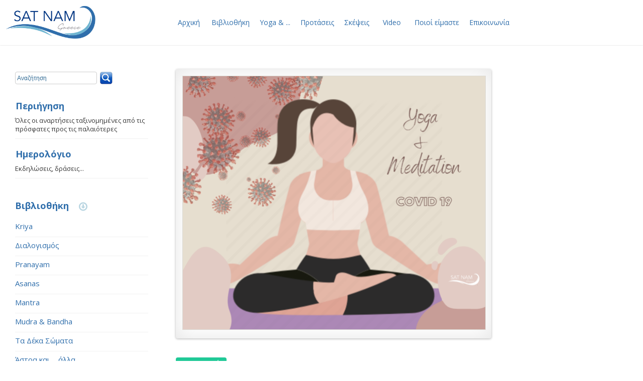

--- FILE ---
content_type: text/html; charset=UTF-8
request_url: https://kundaliniyoganet.gr/index.php?id=1264&fld1=1055
body_size: 64508
content:

<!DOCTYPE html >
<html lang="el" xml:lang="el">
<head>
<META NAME="ROBOTS" content="INDEX,FOLLOW">
<title>Γιόγκα και διαλογισμός σε άτομα με μετατραυματική διαταραχή, και ιδιαίτερα στην εποχή της Covid πανδημίας | kundalini yoga</title>
<meta name="description" content="">

<base id="mybase" href="https://kundaliniyoganet.gr/">
<meta http-equiv="Content-Type" content="text/html; charset=utf-8"/>
<meta http-equiv='Content-Language' content='el' />
<meta name="viewport" content="width=device-width, initial-scale=1.0">
<link rel="alternate" type="application/rss+xml" title="kundaliniyoganet-RSS" href="https://kundaliniyoganet.gr/index.php?id=690" />

<link href="assets/css/Menu1.css?v=2" rel="stylesheet" type="text/css">
<link href="assets/css/List1.css?v=26" rel="stylesheet" type="text/css">
<link href="assets/css/MainMenu.css?v=2" rel="stylesheet" type="text/css">
<link href="assets/css/SecondMenu.css?v=2" rel="stylesheet" type="text/css">
<link href="assets/css/ThirdMenu.css?v=2" rel="stylesheet" type="text/css">
<link href="assets/css/Nikos1.css?v=143" rel="stylesheet" type="text/css">
<link href="assets/css/ultimate_drop1V.css?v=15" rel="stylesheet" type="text/css">
<link href="assets/css/LoginMenu.css?v=5" rel="stylesheet" type="text/css">
<link href="assets/css/MainList.css?v=2" rel="stylesheet" type="text/css">
<link href="assets/css/MainLeft.css?v=2" rel="stylesheet" type="text/css">
<link href="assets/css/LibraryMenu.css?v=2" rel="stylesheet" type="text/css">
<link href="assets/css/menufp.css?v=2" rel="stylesheet" type="text/css">
<link href="assets/css/dropshadow.css?v=2" rel="stylesheet" type="text/css">
<link href="assets/css/MenuAlex.css?v=22" rel="stylesheet" type="text/css">
<link href="assets/css/nik_content.css?v=15" rel="stylesheet" type="text/css">
<link href="assets/css/objgrid.css?v=18" rel="stylesheet" type="text/css">
<link href="https://cdnjs.cloudflare.com/ajax/libs/font-awesome/4.7.0/css/font-awesome.min.css" rel="stylesheet">
<link href="https://fonts.googleapis.com/css?family=GFS+Didot" rel="stylesheet" type="text/css">



<link href="assets/Jquery_ui/jquery-ui-1.10.3.custom/css/redmond/jquery-ui-1.10.3.custom.css?v=1"  rel="stylesheet" type="text/css">
<link href="assets/Jquery_ui/jquery-ui-1.10.3.custom/css/redmond/jquery-ui-1.10.3.custom.min.css?v=1"  rel="stylesheet" type="text/css">

<link href="assets/colorbox-master/example3/colorbox.css?v=1" rel="stylesheet" type="text/css">
<script src='https://www.google.com/recaptcha/api.js?hl=el'></script>


<link rel="stylesheet" href="/assets/css/nikos3.css?v=192" type="text/css" />
<link rel="stylesheet" href="//fonts.googleapis.com/css?family=Open+Sans::400,100,100italic,300,300italic,400italic,900,700&subset=greek" type="text/css" />

<meta property="fb:app_id" content="481250422052631" />
<meta property="og:locale" content="el_GR" />
<meta property="og:type" content="article" />
<meta property="og:title" content="Γιόγκα και διαλογισμός σε άτομα με μετατραυματική διαταραχή, και ιδιαίτερα στην εποχή της Covid πανδημίας">
<meta property="og:description" content="Πήρε αρκετό καιρό να μεταπηδήσουν στην δύση, τεχνικές πανάρχαιες στην ανατολή, άρρηκτα συνδεδεμένες με την σωματική και ψυχική ισορροπία, την θεραπεία και το &quot;ευ ζην&quot; των ανθρώπων.
 Στον καιρό της πανδημίας από τον ιό Covid-19, οι τεχνικέ">
<meta property="og:url" content="http://kundaliniyoganet.gr/index.php?id=1264&amp;fld1=1055">
<meta property="og:site_name" content="kundaliniyoganet" />
<meta property="og:image" content="https://kundaliniyoganet.gr/assets/upload/p9863/Files/Webp.covid_1609515648.png">




</head>
<body id="bodyalex">

<!--<div id="fb-root"></div>
<script async defer crossorigin="anonymous" src="https://connect.facebook.net/el_GR/sdk.js#xfbml=1&version=v9.0&appId=481250422052631&autoLogAppEvents=1" nonce="ZqPDxtYN"></script>-->

<div id="fb-root"></div>
<script async defer crossorigin="anonymous" src="https://connect.facebook.net/el_GR/sdk.js#xfbml=1&version=v10.0&appId=481250422052631&autoLogAppEvents=1" nonce="7maU17un"></script>

<div id="topwidediv">

<div id="dialog" title="Μήνυμα"></div>
<div id="dialog1" title="Μήνυμα"></div>
<div id="dialog2" title="Μήνυμα"></div>
<div id="dialog3" title="Μήνυμα"></div>


<span id="WithAjax" style="display:none">0</span>
<div id="LoginForm"><div><span class='buttonCloseSmall'  onclick='$(this).parent().parent().hide()'>X</span></div>
<br>
<form id="frmLogin" method="post" action="index.php?id=46">


<p>Χρήστης<span class="WrongFormField"> </span><br>
<input  id="LoginUserField" type="text" name="UserName"  value=""></p>

<p>Κωδικός<span class="WrongFormField"> </span><br>
<input type="password" name="Password"  ></p>

<p>Ως εκπρόσωπος<span class="WrongFormField"> </span><br>
<input type="password" name="ParentID"  ></p>

<p><input type="checkbox" name="Rememberme" value="on"> Να με θυμάσαι</p>
<p><a href='index.php?id=493'>Ξέχασα τα στοιχεία μου</a></p>




</form>

<button class="button1" onclick="FLoginCheck(46)">Σύνδεση</button>
</div>


<div id="headeralex">

<div id="logo-div">
  <div><a id="logo-div-link" href="https://kundaliniyoganet.gr/"><img id="logo-div-img" src="images/kundalini_logo.png"></a></div>
  <div id="logo-div-like" style="display:none;">
<table id="logo-div-like-table"><tr><td>

</td><td style="padding:1px 0px 0px 5px;vertical-align:top;">
   
<span class="Sharebutton" >Κοινοποιήστε
<ul>

<li><a target="_blank" href="https://www.facebook.com/sharer/sharer.php?u=https://kundaliniyoganet.gr">Facebook</a></li>

<!--  <li><a target="_blank" href="https://plus.google.com/share?url=https://kundaliniyoganet.gr">Google+</a></li> -->

<li><a target="_blank" href="https://twitter.com/intent/tweet?text=Αρχική&url=https://kundaliniyoganet.gr&via=TWITTER-HANDLE">Tweet</a></li>

<li><a target="_blank" href="https://www.linkedin.com/shareArticle?mini=true&url=https://kundaliniyoganet.gr&title=Αρχική&summary=Κουνταλίνι Γιόγκα στην Ελλάδα, πληροφορίες, αρθρογραφία, ασκήσεις, διαλογισμοί, δάσκαλοι, εκδηλώσεις&source=https://kundaliniyoganet.gr">LinkedIn</a></li>

<li><a target="_blank" href="https://pinterest.com/pin/create/button/?url=https://kundaliniyoganet.gr&description=Κουνταλίνι Γιόγκα στην Ελλάδα, πληροφορίες, αρθρογραφία, ασκήσεις, διαλογισμοί, δάσκαλοι, εκδηλώσεις&media=https://kundaliniyoganet.gr/images/LogoAlex4.png">Pinterest</a></li>

<li><a target="_blank" href="https://vk.com/share.php?url=YOUR-URL&title=YOUR-TITLE&description=Κουνταλίνι Γιόγκα στην Ελλάδα, πληροφορίες, αρθρογραφία, ασκήσεις, διαλογισμοί, δάσκαλοι, εκδηλώσεις&image=https://kundaliniyoganet.gr/images/LogoAlex4.png&noparse=true">VK</a></li>

<li><a target="_blank" href="https://www.xing-share.com/app/user?op=share;sc_p=xing-share;url=https://kundaliniyoganet.gr">Xing</a></li>

<li><a target="_blank" href="https://www.reddit.com/submit?url=https://kundaliniyoganet.gr&title=Kundalini Yoga Sat Narayan Αθήνα">Reddit</a></li>


</ul> 

</span>
</td></tr></table>
  </div>
</div>

<div id="desctop-menu-line">

<div style="clear:both;"></div>
<table class="main-menu-table"><tr><td id="main-menu-td">
<div class="AlexMenu" style="margin:0px 40px 0px 0px;"><ul>
 <li id="mainmenu0"><a href="https://kundaliniyoganet.gr/">Αρχική</a></li>
</ul> 

 <ul style='list-style-type:none;'><li id="mainmenu2"><a href="index.php?id=138&IDKat2=2">Βιβλιοθήκη</a> <ul style='list-style-type:none;'><li  > <img src="assets/upload/p13215/Files/yoga-icon1.png" style="vertical-align:middle;"> <a href="index.php?id=138&IDKat2=5">Kriya</a> </li> <li  > <img src="assets/upload/p13215/Files/yoga-icon2.png" style="vertical-align:middle;"> <a href="index.php?id=138&IDKat2=6">Διαλογισμός</a> </li> <li  > <img src="assets/upload/p13215/Files/yoga-icon9.png" style="vertical-align:middle;"> <a href="index.php?id=138&IDKat2=18">Pranayam</a> </li> <li  > <img src="assets/upload/p13215/Files/yoga-icon9.png" style="vertical-align:middle;"> <a href="index.php?id=138&IDKat2=61">Asanas</a> </li> <li  > <img src="assets/upload/p13215/Files/yoga-icon3.png" style="vertical-align:middle;"> <a href="index.php?id=138&IDKat2=8">Mantra</a> </li> <li  > <img src="assets/upload/p13215/Files/yoga-icon5.png" style="vertical-align:middle;"> <a href="index.php?id=138&IDKat2=28">Mudra & Bandha</a> </li> <li  > <img src="assets/upload/p13215/Files/yoga-icon9.png" style="vertical-align:middle;"> <a href="index.php?id=138&IDKat2=26">Τα Δέκα Σώματα</a> </li> <li  > <img src="images/cat_arrow.png" style="vertical-align:middle;"> <a href="index.php?id=138&IDKat2=64">Άστρα και ... άλλα</a> </li> <li  > <img src="assets/upload/p13215/Files/yoga-icon4.png" style="vertical-align:middle;"> <a href="index.php?id=138&IDKat2=10">Άρθρα</a> </li> <li  > <img src="assets/upload/p13215/Files/yoga-icon7.png" style="vertical-align:middle;"> <a href="index.php?id=138&IDKat2=12">Αριθμολογία</a> </li>  </ul>  </li> <li id="mainmenu16"><a href="index.php?id=138&IDKat2=16">Yoga & ...</a> <ul style='list-style-type:none;'><li  > <img src="assets/upload/p13215/Files/yoga-icon7.png" style="vertical-align:middle;"> <a href="index.php?id=138&IDKat2=19">Yoga & Γυναίκα</a> </li> <li  > <img src="images/cat_arrow.png" style="vertical-align:middle;"> <a href="index.php?id=138&IDKat2=63">Κουτί Α' Βοηθειών</a> </li> <li  > <img src="assets/upload/p13215/Files/yoga-icon10.png" style="vertical-align:middle;"> <a href="index.php?id=138&IDKat2=29">Yoga & Υγεία</a> </li> <li  > <img src="assets/upload/p13215/Files/Partners.png" style="vertical-align:middle;"> <a href="index.php?id=138&IDKat2=31">Yoga & Οικογένεια</a> </li> <li  > <img src="assets/upload/p13215/Files/yoga-icon2.png" style="vertical-align:middle;"> <a href="index.php?id=138&IDKat2=30">Yoga & Ψυχική Υγεία</a> </li> <li  > <img src="assets/upload/p13215/Files/yoga-icon3.png" style="vertical-align:middle;"> <a href="index.php?id=138&IDKat2=33">Yoga & Καθημερινότητα</a> </li> <li  > <img src="assets/upload/p13215/Files/yoga-icon9.png" style="vertical-align:middle;"> <a href="index.php?id=138&IDKat2=14">Yoga & Διατροφή</a> </li> <li  > <img src="assets/upload/p13215/Files/yoga-icon5.png" style="vertical-align:middle;"> <a href="index.php?id=138&IDKat2=34">Το ταξίδι της Μητέρας</a> </li> <li  > <img src=" assets/upload/p13215/Files/yoga-icon7.png" style="vertical-align:middle;"> <a href="index.php?id=138&IDKat2=15">Yoga & Τσάκρας</a> </li>  </ul>  </li> <li id="mainmenu22"><a href="index.php?id=138&IDKat2=22">Προτάσεις</a> <ul style='list-style-type:none;'><li  > <img src="assets/upload/p13215/Files/yoga-icon9.png" style="vertical-align:middle;"> <a href="index.php?id=138&IDKat2=57">Μαθήματα Κουνταλίνι Γιόγκα</a> </li> <li  > <img src="assets/upload/p13215/Files/yoga-icon9.png" style="vertical-align:middle;"> <a href="index.php?id=138&IDKat2=23">Εκδηλώσεις - Σεμινάρια</a> </li> <li  > <img src="assets/upload/p13215/Files/Partners.png" style="vertical-align:middle;"> <a href="index.php?id=138&IDKat2=24">Εκπαιδευτικά Προγράμματα</a> </li> <li  > <img src="assets/upload/p13215/Files/yoga-icon11.png" style="vertical-align:middle;"> <a href="index.php?id=138&IDKat2=25">Εναλλακτικές Διακοπές</a> </li> <li  > <img src="assets/upload/p13215/Files/yoga-icon3.png" style="vertical-align:middle;"> <a href="index.php?id=138&IDKat2=35">40ημεροι  Παγκόσμιοι Διαλογισμοί</a> </li> <li  > <img src="assets/upload/p13215/Files/yoga-icon9.png" style="vertical-align:middle;"> <a href="index.php?id=138&IDKat2=32">Εναλλακτικά Προγράμματα, Θεραπευτές, Δάσκαλοι & Εκδηλώσεις</a> </li> <li  > <img src="assets/upload/p13215/Files/yoga-icon11.png" style="vertical-align:middle;"> <a href="index.php?id=138&IDKat2=58">Εναλλακτικές Μορφές Τέχνης</a> </li>  </ul>  </li> <li id="mainmenu59"><a href="index.php?id=138&IDKat2=59">Σκέψεις</a> <ul style='list-style-type:none;'><li  > <img src="assets/upload/p13215/Files/yoga-icon1.png" style="vertical-align:middle;"> <a href="index.php?id=138&IDKat2=47">Η σκέψη της ημέρας</a> </li> <li  > <img src="assets/upload/p13215/Files/yoga-icon4.png" style="vertical-align:middle;"> <a href="index.php?id=138&IDKat2=9">Yogi Bhajan: Ρήσεις, Άρθρα</a> </li>  </ul>  </li>  </ul> 

<ul>

 <!-- <li id="mainmenu40"><a href="https://kundaliniyoganet.gr/index.php?id=138&IDKat2=40">Φωτογραφίες</a></li> -->

 <li id="mainmenu41"><a href="https://kundaliniyoganet.gr/index.php?id=138&IDKat2=41">Video</a>
</li>

 <li id="mainmenu41"><a href="https://kundaliniyoganet.gr/index.php?id=138&IDKat2=62">Ποιοί είμαστε</a>
</li>

 <li id="mainmenu5000"><a href="https://kundaliniyoganet.gr/index.php?id=33">Επικοινωνία</a>
</li>

</ul> 



</div>
</td></tr></table>

</div>
<div style="clear:both;"></div>
</div>
</div> <!--topwidediv-->






<div style="height:0px;background-color:#e7e7e7;"></div>
<div id="sticky-anchor" data-action="1" style="height: 0px;"></div>
<div id="mobile-menu-line">Μενού</div>
<div id="wrapperalex">
<div id="container">
<div id="LeftColAlex">


<div id="SimpleSearchDiv">
<input id="SimpleSearchBox" type="text" value="Αναζήτηση" onclick="if(this.value=='Αναζήτηση') this.value='';" onblur="if(this.value=='') this.value='Αναζήτηση';" onkeyup="if (event.keyCode==13) SimpleSearch();">&nbsp;<a href="JavaScript:void(0);" onclick="SimpleSearch()"><img class="SearchIcons"  src="images/SimpeSearchIcon.png" ></a>&nbsp;<img  class="HiddenFormFields" title="Σύνθετη αναζήτηση"  src="images/AdvancedSearhIcon.png" onclick="SelectSearchForm(47,0)">
</div>

<div class="SeparatorLeft"></div>


<div class="menouVholder" style="margin:20px 0px 20px 0px;">
<div class="menuV">
<ul>



<li class="left-col-option-not-visible">
        <img style="vertical-align:middle;" src="assets/upload/p13215/Files/yoga-icon7.png">
    <div class="maincattitle" style="height: 25px;">
        <h2>
            <a class="nik-color-1" style="display:block;overflow:visible;font-size:18px;font-weight:bold;padding:1px;" href="https://kundaliniyoganet.gr/">Αρχική</a>
        </h2>
    </div>
    <span class="details makevisible">Η αρχική σελίδα </span>

    </li>

    <li>
        <img style="vertical-align:middle;" src="assets/upload/p13215/Files/yoga-icon7.png"></img>

    <div class="maincattitle" style="height: 25px;">
        <h2>
            <a class="nik-color-1" style="display:block;overflow:visible;font-size:18px;font-weight:bold;padding:1px;" href="https://kundaliniyoganet.gr/index.php?id=138">Περιήγηση</a>
        </h2>
    </div>
    <span class="details makevisible">Όλες οι αναρτήσεις ταξινομημένες από τις πρόσφατες προς τις παλαιότερες</span>

    </li>

    <li id="left-col-option-calendar">
        <img style="vertical-align:middle;" src="images/calendar-icon-1.png"></img>

    <div class="maincattitle" style="height: 25px;">
        <h2>
            <a class="nik-color-1" style="display:block;overflow:visible;font-size:18px;font-weight:bold;padding:1px;" href="https://kundaliniyoganet.gr/index.php?id=498">Ημερολόγιο</a>
        </h2>
    </div>
    <span class="details makevisible">Εκδηλώσεις, δράσεις...</span>

    </li>

<li class="left-col-option-not-visible">
        <img style="vertical-align:middle;" src="assets/upload/p13215/Files/yoga-icon7.png">

    <div class="maincattitle" style="height: 25px;">
        <h2>
            <a class="nik-color-1" style="display:block;overflow:visible;font-size:18px;font-weight:bold;padding:1px;" href="https://kundaliniyoganet.gr/index.php?id=138&IDKat2=62">Ποιοί είμαστε</a>
        </h2>
    </div>
    <span class="details makevisible"></span>

    </li>

<li class="left-col-option-not-visible">
        <img style="vertical-align:middle;" src="assets/upload/p13215/Files/yoga-icon7.png">

    <div class="maincattitle" style="height: 25px;">
        <h2>
            <a class="nik-color-1" style="display:block;overflow:visible;font-size:18px;font-weight:bold;padding:1px;" href="https://kundaliniyoganet.gr/index.php?id=33">Επικοινωνία</a>
        </h2>
    </div>
    <span class="details makevisible">Στείλτε μας μήνυμα</span>

    </li>

</ul>
</div>
</div>




<div class="CatTree1"><div> <ul class='tree1' style='list-style-type:none;margin:0px;padding:0px;'></div></div><div class="SeparatorLeft"></div><div class="menouVholder"><div class="menuV"><span class="menuVtitle"><span class="expand-icon"><img src="assets/icons/nik_arrow_right.png"></span><span class="main-title"><a  class="nik-color-1" href="index.php?id=138&IDKat2=2"> Βιβλιοθήκη</a></span><span class="expand-icon2 fa fa-arrow-circle-o-down"></span></span> <ul class='tree1' style='list-style-type:none;margin:0px;padding:0px;'><li ><img src="assets/upload/p13215/Files/yoga-icon1.png" style="vertical-align:middle;"><div class="maincattitle"><h2><a href="index.php?id=138&IDKat2=5"> Kriya</a></h2></div><span class="details">Kriya σημαίνει δράση. 
Στην  Kundalini Yoga, μία kriya είναι μία σειρά από στάσεις, αναπνοές και ήχους που  "δουλεύουν" για ένα συγκεκριμένο αποτέλεσμα. </span> </li> <li ><img src="assets/upload/p13215/Files/yoga-icon2.png" style="vertical-align:middle;"><div class="maincattitle"><h2><a href="index.php?id=138&IDKat2=6"> Διαλογισμός</a></h2></div><span class="details">Ο νους είναι πέρα απο το χρόνο και το χώρο. Είναι κομμάτι του Παγκόσμιου Νου. Σας δόθηκε σαν εργαλείο, για να σας υπηρετεί. Τι συνέβη; Έγινε κύριος σας και εσείς γίνατε ο υπηρέτης του. Ο νους γίνεται τέρας, όταν γίνει κύριος σας.  Ο νους είναι ένας άγγελος όταν είναι υπηρέτης σας. Και τα πάντα είναι στο μυαλό σας... </span> </li> <li ><img src="assets/upload/p13215/Files/yoga-icon9.png" style="vertical-align:middle;"><div class="maincattitle"><h2><a href="index.php?id=138&IDKat2=18"> Pranayam</a></h2></div><span class="details">H αναπνοή είναι το σημείο εκκίνησης...
Το πρώτο και το τελευταίο πράγμα που κάνουμε σε ετούτη τη ζωή. Μαζί με οξυγόνο, άζωτο και διοξείδο του άνθρακα, η αναπνοή περιέχει πράνα, τη δύναμη της ζωής, που ενεργοποιεί  νου, σώμα και συνειδητότητα.</span> </li> <li ><img src="assets/upload/p13215/Files/yoga-icon9.png" style="vertical-align:middle;"><div class="maincattitle"><h2><a href="index.php?id=138&IDKat2=61"> Asanas</a></h2></div><span class="details">Στάσεις & ευεργετήματα</span> </li> <li ><img src="assets/upload/p13215/Files/yoga-icon3.png" style="vertical-align:middle;"><div class="maincattitle"><h2><a href="index.php?id=138&IDKat2=8"> Mantra</a></h2></div><span class="details">"Τα μάντρα δεν είναι κάτι ασήμαντο, τα μάντρα έχουν δύναμη. Είναι η δόνηση του νου σε σχέση με τον Κόσμο. Η επιστήμη των μάντρας βασίζεται στη γνώση ότι ο ήχος είναι μία μορφή  ενέργειας, με δομή, σθένος και ένα συγκεκριμένο, προβλέψιμο αποτέλεσμα στα τσάκρας και την ανθρώπινη ψυχή."</span> </li> <li ><img src="assets/upload/p13215/Files/yoga-icon5.png" style="vertical-align:middle;"><div class="maincattitle"><h2><a href="index.php?id=138&IDKat2=28"> Mudra & Bandha</a></h2></div><span class="details">Mudra είναι ένας όρος με πολλές σημασίες. Χρησιμοποιείται για να υποδηλώσει μια χειρονομία, μια μυστικιστική θέση των χεριών, μια σφραγίδα ή ακόμα και ένα σύμβολο. Mudra μπορεί να είναι η θέση των ματιών, η στάση του σώματος και η τεχνική της αναπνοής. Όλα αυτά απεικονίζουν συγκεκριμένη κατάσταση ή διαδικασία της συνειδητότητας. Στην kundalini yoga  οι θέσεις των χεριών χρησιμοποιούνται για να επιτείνουν το αποτέλεσμα της στάσης του σώματος.

Bandha (κλείδωμα). Είναι μια φυσική μηχανική κίνηση</span> </li> <li ><img src="assets/upload/p13215/Files/yoga-icon9.png" style="vertical-align:middle;"><div class="maincattitle"><h2><a href="index.php?id=138&IDKat2=26"> Τα Δέκα Σώματα</a></h2></div><span class="details">"Αν καταλαβαίνετε ότι είστε Δέκα Σώματα, και γνωρίζετε αυτά τα Δέκα Σώματα,  και τα κρατάτε σε ισορροπία, ολόκληρο το σύμπαν θα είναι σε ισορροπία με εσάς. "-Yogi Bhajan</span> </li> <li ><img src="images/cat_arrow.png" style="vertical-align:middle;"><div class="maincattitle"><h2><a href="index.php?id=138&IDKat2=64"> Άστρα και ... άλλα</a></h2></div><span class="details"></span> </li> <li ><img src="assets/upload/p13215/Files/yoga-icon4.png" style="vertical-align:middle;"><div class="maincattitle"><h2><a href="index.php?id=138&IDKat2=10"> Άρθρα</a></h2></div><span class="details">του Yogi Bhajan</span> </li> <li ><img src="assets/upload/p13215/Files/yoga-icon7.png" style="vertical-align:middle;"><div class="maincattitle"><h2><a href="index.php?id=138&IDKat2=12"> Αριθμολογία</a></h2></div><span class="details"></span> </li>  </ul>  </li> </div></div><div class="SeparatorLeft"></div><div class="menouVholder"><div class="menuV"><span class="menuVtitle"><span class="expand-icon"><img src="assets/icons/nik_arrow_right.png"></span><span class="main-title"><a  class="nik-color-1" href="index.php?id=138&IDKat2=16"> Yoga & ...</a></span><span class="expand-icon2 fa fa-arrow-circle-o-down"></span></span> <ul class='tree1' style='list-style-type:none;margin:0px;padding:0px;'><li ><img src="assets/upload/p13215/Files/yoga-icon7.png" style="vertical-align:middle;"><div class="maincattitle"><h2><a href="index.php?id=138&IDKat2=19"> Yoga & Γυναίκα</a></h2></div><span class="details">Αν αλλάξεις τον τρόπο που βλέπεις τον εαυτό σου
αλλάζει επίσης το σκηνικό γύρω σου.
Αν αλλάξεις τις σκέψεις για τον εαυτό σου
οι Ουρανοί αλλάζουν γύρω σου, για να σε σκεπάσουν.
Δεν είναι ανάγκη να αλλάξεις πλοίο,
για να φθάσεις στην απέναντι όχθη.
Άλλάξε την κατεύθυνσή σου....
Yogi Bhajan</span> </li> <li ><img src="images/cat_arrow.png" style="vertical-align:middle;"><div class="maincattitle"><h2><a href="index.php?id=138&IDKat2=63"> Κουτί Α' Βοηθειών</a></h2></div><span class="details"></span> </li> <li ><img src="assets/upload/p13215/Files/yoga-icon10.png" style="vertical-align:middle;"><div class="maincattitle"><h2><a href="index.php?id=138&IDKat2=29"> Yoga & Υγεία</a></h2></div><span class="details">Απλές, μικρής διάρκειας ασκήσεις που βοηθούν στην αντιμετώπιση διαφόρων προβλημάτων, επιλεγμένες από τη τεχνολογία της Κουνταλίνι Γιόγκα</span> </li> <li ><img src="assets/upload/p13215/Files/Partners.png" style="vertical-align:middle;"><div class="maincattitle"><h2><a href="index.php?id=138&IDKat2=31"> Yoga & Οικογένεια</a></h2></div><span class="details"></span> </li> <li ><img src="assets/upload/p13215/Files/yoga-icon2.png" style="vertical-align:middle;"><div class="maincattitle"><h2><a href="index.php?id=138&IDKat2=30"> Yoga & Ψυχική Υγεία</a></h2></div><span class="details">Η αρχαία τεχνογνωσία της Γιόγκα έμπνευση και οδηγός στην υπηρεσία της ψυχικής υγείας</span> </li> <li ><img src="assets/upload/p13215/Files/yoga-icon3.png" style="vertical-align:middle;"><div class="maincattitle"><h2><a href="index.php?id=138&IDKat2=33"> Yoga & Καθημερινότητα</a></h2></div><span class="details">Μέσα από τη άσκηση της Κουνταλίνι Γιόγκα η επίγνωση μας αλλάζει και αυτό έχει επιπτώσεις σε όλες τις πτυχές της ζωής μας. Ο Yogi Bhajan έδωσε απλές οδηγίες για το πως με μικρές αλλαγές στην καθημερινότητά μας,  θα κάνουμε τη ροή της Κουνταλίνι καλλίτερη...</span> </li> <li ><img src="assets/upload/p13215/Files/yoga-icon9.png" style="vertical-align:middle;"><div class="maincattitle"><h2><a href="index.php?id=138&IDKat2=14"> Yoga & Διατροφή</a></h2></div><span class="details">Τροφές, τρόπος μαγειρέματος, συνταγές, τροφικοί συνδιασμοί...</span> </li> <li ><img src="assets/upload/p13215/Files/yoga-icon5.png" style="vertical-align:middle;"><div class="maincattitle"><h2><a href="index.php?id=138&IDKat2=34"> Το ταξίδι της Μητέρας</a></h2></div><span class="details"></span> </li> <li ><img src=" assets/upload/p13215/Files/yoga-icon7.png" style="vertical-align:middle;"><div class="maincattitle"><h2><a href="index.php?id=138&IDKat2=15"> Yoga & Τσάκρας</a></h2></div><span class="details"></span> </li>  </ul>  </li> </div></div><div class="SeparatorLeft"></div><div class="menouVholder"><div class="menuV"><span class="menuVtitle"><span class="expand-icon"><img src="assets/icons/nik_arrow_right.png"></span><span class="main-title"><a  class="nik-color-1" href="index.php?id=138&IDKat2=22"> Προτάσεις</a></span><span class="expand-icon2 fa fa-arrow-circle-o-down"></span></span> <ul class='tree1' style='list-style-type:none;margin:0px;padding:0px;'><li ><img src="assets/upload/p13215/Files/yoga-icon9.png" style="vertical-align:middle;"><div class="maincattitle"><h2><a href="index.php?id=138&IDKat2=57"> Μαθήματα Κουνταλίνι Γιόγκα</a></h2></div><span class="details"></span> </li> <li ><img src="assets/upload/p13215/Files/yoga-icon9.png" style="vertical-align:middle;"><div class="maincattitle"><h2><a href="index.php?id=138&IDKat2=23"> Εκδηλώσεις - Σεμινάρια</a></h2></div><span class="details"></span> </li> <li ><img src="assets/upload/p13215/Files/Partners.png" style="vertical-align:middle;"><div class="maincattitle"><h2><a href="index.php?id=138&IDKat2=24"> Εκπαιδευτικά Προγράμματα</a></h2></div><span class="details"></span> </li> <li ><img src="assets/upload/p13215/Files/yoga-icon11.png" style="vertical-align:middle;"><div class="maincattitle"><h2><a href="index.php?id=138&IDKat2=25"> Εναλλακτικές Διακοπές</a></h2></div><span class="details"></span> </li> <li ><img src="assets/upload/p13215/Files/yoga-icon3.png" style="vertical-align:middle;"><div class="maincattitle"><h2><a href="index.php?id=138&IDKat2=35"> 40ημεροι  Παγκόσμιοι Διαλογισμοί</a></h2></div><span class="details">Η ομορφιά του να ακολουθείς μια πρακτική για 40 ημέρες είναι ότι  γίνεται κομμάτι σου και εσύ δικό της. Ότι και να έρθει, εμείς δημιουργούμε ένα χώρο κάθε μέρα για σύνδεση με την εσώτερη ύπαρξή μας.  Κάποιες ημέρες θα είναι πρόκληση το να καθίσεις στο στρωματάκι σου και κάποιες άλλες ευχάριστο και εύκολο. Αυτό είναι που την κάνει τόσο ξεχωριστή. Όταν η πρόκληση σου χτυπά την πόρτα, καλωσόρισέ την και προσκάλεσέ την και αισθάνσου ότι η θεραπεία εκείνη την ημέρα είναι πιο βαθιά και αναγκαία.</span> </li> <li ><img src="assets/upload/p13215/Files/yoga-icon9.png" style="vertical-align:middle;"><div class="maincattitle"><h2><a href="index.php?id=138&IDKat2=32"> Εναλλακτικά Προγράμματα, Θεραπευτές, Δάσκαλοι & Εκδηλώσεις</a></h2></div><span class="details"></span> </li> <li ><img src="assets/upload/p13215/Files/yoga-icon11.png" style="vertical-align:middle;"><div class="maincattitle"><h2><a href="index.php?id=138&IDKat2=58"> Εναλλακτικές Μορφές Τέχνης</a></h2></div><span class="details"></span> </li>  </ul>  </li> </div></div><div class="SeparatorLeft"></div><div class="menouVholder"><div class="menuV"><span class="menuVtitle"><span class="expand-icon"><img src="assets/icons/nik_arrow_right.png"></span><span class="main-title"><a  class="nik-color-1" href="index.php?id=138&IDKat2=59"> Σκέψεις</a></span><span class="expand-icon2 fa fa-arrow-circle-o-down"></span></span> <ul class='tree1' style='list-style-type:none;margin:0px;padding:0px;'><li ><img src="assets/upload/p13215/Files/yoga-icon1.png" style="vertical-align:middle;"><div class="maincattitle"><h2><a href="index.php?id=138&IDKat2=47"> Η σκέψη της ημέρας</a></h2></div><span class="details"></span> </li> <li ><img src="assets/upload/p13215/Files/yoga-icon4.png" style="vertical-align:middle;"><div class="maincattitle"><h2><a href="index.php?id=138&IDKat2=9"> Yogi Bhajan: Ρήσεις, Άρθρα</a></h2></div><span class="details">" Η ζωή είναι μία ροή αγάπης "</span> </li>  </ul>  </li> </div></div><div class="SeparatorLeft"></div><div class="menouVholder"><div class="menuV"><span class="menuVtitle"><span class="expand-icon"><img src="assets/icons/nik_arrow_right.png"></span><span class="main-title"><a  class="nik-color-1" href="index.php?id=138&IDKat2=41"> Video</a></span><span class="expand-icon2 fa fa-arrow-circle-o-down"></span></span> <ul class='tree1' style='list-style-type:none;margin:0px;padding:0px;'><li ><img src="images/folderyellow.png" style="vertical-align:middle;"><div class="maincattitle"><h2><a href="index.php?id=138&IDKat2=39"> Διάφορα Video</a></h2></div><span class="details"></span> </li> <li ><img src="images/folderyellow.png" style="vertical-align:middle;"><div class="maincattitle"><h2><a href="index.php?id=138&IDKat2=60"> Μάντρα</a></h2></div><span class="details"></span> </li>  </ul>  </li>  </ul> </div></div>

</div> <!--LeftCol-->

<div id="MiddleCol" class="MiddleCol-detail-page">
 
<div id="AjaxArea">
<div id="print-area">
<div id="ArticleDiv" class="ArticleDiv">



<div style="margin-left:auto;margin-right:auto;margin-bottom:40px;"><div class="drop-shadow lifted" style=""><img class="Photo1" src="https://kundaliniyoganet.gr/assets/upload/p9863/Files/Webp.covid_1609515648.png"></div><div style="clear:both;"></div></div>
<div style="overflow:visible;text-align:left;padding:0px 0px 5px 0px;"><span class="ArticleDetailsCat" ><a href="index.php?id=138&IDKat2=29">Yoga & Υγεία</a></span></div>
<div style="clear:both;padding:5px 10px 10px 0px;">
<div class="ArticleDetailsTitle"> Γιόγκα και διαλογισμός σε άτομα με μετατραυματική διαταραχή, και ιδιαίτερα στην εποχή της Covid πανδημίας</div >
<div class="AllDatesText"></div>



</div>

<div class="OtherInfo">
<span > </span>




<span ></span >
</div>



<div style="margin:20px 0px 10px 0px;">
<table>
<tr>
<td style="padding:0px 10px 0px 0px;vertical-align:top;"><span style="padding-right: 10px;font-size: 14px;">Κοινοποιήστε:</span>
	<a target="_blank" href="https://www.facebook.com/sharer/sharer.php?u=http://kundaliniyoganet.gr/index.php?id=1264&amp;fld1=1055"><span class="icon-font-share-page fa fa-facebook-official" style="color:#3183d2;"></span></a>

	<a target="_blank" href="https://twitter.com/intent/tweet?text=Γιόγκα και διαλογισμός σε άτομα με μετατραυματική διαταραχή, και ιδιαίτερα στην εποχή της Covid πανδημίας&url=http://kundaliniyoganet.gr/index.php?id=1264&amp;fld1=1055&via=TWITTER-HANDLE"><span class="icon-font-share-page fa fa-twitter-square" style="color:rgb(29, 161, 242);"></span></a></td>
</tr>
</table>
</div>








</div>






<div id="tabscontent" class="EventDetailsSepar">

</div>



<div id="ContentArea1" onmousedown="return false;" onselectstart="return false;">
<p><span style="font-size: medium;">Πήρε αρκετό καιρό να μεταπηδήσουν στην δύση, τεχνικές πανάρχαιες στην ανατολή, άρρηκτα συνδεδεμένες με την σωματική και ψυχική ισορροπία, την θεραπεία και το "ευ ζην" των ανθρώπων.<br /></span></p>
<p><span style="font-size: medium;"> Στον καιρό της πανδημίας από τον ιό Covid-19, οι τεχνικές αυτές έρχονται ξανά, αρωγοί στην αντιμετώπιση του άγχους που αφήνει ο συγκεκριμένος ιός φεύγοντας από το σώμα. Η γιόγκα αποτελεί ένα σύστημα και συνδυασμό συγκεκριμένων σωματικών στάσεων (άσανες) με αναπνοές, που στόχο έχουν την ενεργοποίηση κέντρων, με απώτερο σκοπό την υγεία και την ευεξία του ατόμου. Η αποτελεσματικότητα της γιόγκα είναι πλέον πασιφανής σε όλα τα φάσματα της σωματικής και ψυχικής ανάρρωσης. Ενδείκνυται για παράδειγμα τόσο για πόνους στη μέση, τον αυχένα, το κεφάλι, σε εκφυλιστικές ασθένεις του μυοσκελετικού συστήματος, σε ρευματοειδή αρθρίτιδα, σε οστεοαρθρίτιδα, σε αλλεργίες και άσθμα, σε υπέρταση και διαβήτη, σε προβλήματά του θυρεοειδή, σε καρκίνο, όσο και σε νευεοψυχικές ασθένειες, όπως η κατάθλιψη, οι εξαρτήσεις, οι κρίσεις πανικού, οι ψυχαναγκαστικές διαταραχές, οι εμμονές, η επιληψία κλπ. </span></p>
<p><span style="font-size: medium;">Βασισμένη στην αρχέγονη ινδική γνώση και επιστήμη, η γιόγκα έχει καταφέρει να αποτελέσει ένα αξιόπιστο θεραπευτικό εργαλείο, που πλέον προτείνεται ακόμα και στα μεγαλύτερα νοσοκομεία και θεραπευτήρια του δυτικού κόσμου. Αυτά τα αδιαμφισβήτητα αποτελέσματα της συγκεκριμένης πρακτικής, μαρτυρούν και την χρήση της σε ολόκληρο τον κόσμο. </span></p>
<p><span style="font-size: medium;">Η γιόγκα βέβαια δεν είναι απλά μια τεχνική, αλλά επίσης και μία πνευματική εξάσκηση. Βασίζεται στην παραδοχή της ύπαρξης ενός ψυχοσωματικού συστήματος, άρρηκτα διαπλεκόμενου με το Άτμαν, το Πνεύμα και την Ανώτερη Δύναμη (Ύπαρξη ή Θεό, εάν προτιμάτε). </span></p>
<p><span style="font-size: medium;">Οι στάσεις (άσανες) αποτελούν διαφορετικές μορφές του ανθρώπινου σώματος, το οποίο παραδίδεται ολοκληρωτικά στην "Υπαρξη", και οι αναπνοές συνδέουν ή εμφυσούν σε αυτό το σώμα τη Ζωή.Πρόκειται λοιπόν για μια ιερή τελετουργία, που επαναφέρει την σύνδεση του ανθρώπου με την ζωή και την "Υπαρξη". </span></p>
<p><span style="font-size: medium;">Ο διαλογισμός αντίστοιχα, χρησιμοποιώντας ως βάση το ίδιο χαλί της αναπνοής με τη γιόγκα και συχνά συνδυαζόμενος με αυτήν, έχει ως στόχο την αταραξία του νού και την ηρεμία από τον καθημερινό καταιγισμό των παραγόμενων σκέψεων. Η "διανόρροια" είναι ένα σύμπτωμα το οποίο χαρακτηρίζει την σκέψη των ατόμων με ψύχωση. Τους είναι εντελώς αδύνατον να συγκροτήσουν την τεράστια ροή σκέψεων, δηλαδή την ακατάπαυστη παραγωγή σκέψεων που τους συμβαίνει ακούσια πλέον. Παρόμοια δυστυχώς συμβαίνει και στην συντριπτική πλειοψηφία των ανθρώπων, χωρίς (εμφανή τουλάχιστον) ψυχοπαθολογία. </span></p>
<p><span style="font-size: medium;">Ο ανθρώπινος νους, στηριζόμενος αιώνες τώρα, στο "σκέφτομαι, άρα υπάρχω", ξέφυγε από την "φυσιολογική" λειτουργία του, σε μια ατέρμονη, συνειρμική, αυτόματη αλυσίδα σκέψεων, οι οποίες τον κατέλαβαν και τον στοίχειωσαν κυριολεκτικά. Το δώρο του διαλογισμού στην ανθρωπότητα είναι ακριβώς αυτή η επανασύσταση του νού, η αποσυσκότισή του από τις άχρηστες σκέψεις. Είναι ένα εργαλείο βαθειάς παρατήρησης των σκέψεων και δημιουργίας Σιωπής. </span></p>
<p><span style="font-size: medium;">Σιωπή είναι θεραπεία, είναι αγάπη, είναι γαλήνη, είναι σύνδεση, είναι ο Θεός. Οι αχαλίνωτες σκέψεις εδράζονται στον φόβο ή ο φόβος και το άγχος προκαλούνται από τις σκέψεις;  Αυτά τα ερωτήματα έρχεται να διαγράψει ο διαλογισμός, εισάγοντας την παρατήρηση στην ανθρώπινη κατάσταση της Ύπαρξης. Δεν έχει σημασία ποιός και γιατί. Σημασία έχει να εγκαταστήσουμε μέσα μας ξανά την Σιωπή. Ο διαλογισμός λοιπόν είναι η αναπνοή του νού μας. Εισπνέει τις τοξικές σκέψεις και εκπνέει καθαρή σιωπή. </span></p>
<p><span style="font-size: medium;">Συνεχίζοντας και μιλώντας γενικότερα για μετατραυματικό στρες ή μετατραυματική διαταραχή, εννοούμε μια κατάσταση νεύρωσης, η οποία μπορεί να διαρκέσει αρκετές εβδομάδες συνήθως μετά την εμπειρία ενός σοβαρού ατυχήματος ή δυστυχήματος, έντονης βίας, τραυματικής συμπεριφοράς από τρίτους ή απειλής κατά της ζωής. Το εν λόγω άτομο, έχοντας υποστεί ένα σοβαρό λοιπόν σοκ, βιώνει μία απορρύθμιση σε νοητικό, ψυχολογικό και σωματικό επίπεδο (Brunet A., Akerib V., Birmes P., 2007). </span></p>
<p><span style="font-size: medium;">Στο σωματικό επίπεδο έχουμε αναταραχή στις ώρες του ύπνου, στην όρεξη, στο σεξ, πόνους, αδιαθεσίες, πονοκέφαλους, εφίδρωση και αυξημένη κατανάλωση ουσιών. </span><br /><span style="font-size: medium;">Στο συναισθηματικό - νοητικό επίπεδο, το άτομο βιώνει θλίψη, απελπισία, στεναχώρια, τρόμο, άρνηση, παραισθήσεις, άγχος, έντονη ανησυχία, νευρικότητα, αστάθεια, αμφιθυμία, εισβολή παράξενων σκέψεων, flashback του τραυματικού γεγονότος, αποφυγή ότι θυμίζει το συμβάν, ενοχή, και ανάμνηση άλλων παλιότερων τραυμάτων. </span></p>
<p><span style="font-size: medium;">Πιο συγκεκριμένα λοιπόν, πολλά από τα άτομα που νόσησαν από τον ιό Covid19 και ειδικά αυτά που διασωληνώθηκαν και βρέθηκαν κοντά στον θάνατο, αλλά γλύτωσαν, παρουσίασαν και παρουσιάζουν σε μεγάλο βαθμό μετατραυματικό στρες και πολλά από τα παραπάνω συμπτώματα. Μπορούμε όμως σίγουρα να προσθέσουμε την ανθρωποφοβία, την νοσοφοβία, τις υποχονδριακές τάσεις, την κλειστοφοβία, τον φόβο εγκλεισμού, και γενικότερα ότι συνδέεται με απομόνωση, εγκλεισμό, αρρώστια και θάνατο. </span></p>
<p><span style="font-size: medium;">Το σημείο που ενώνει το σώμα και το νοητικό συναισθηματικό πλέγμα, βάλλεται διαρκώς κατά την διάρκεια της περιόδου του μετατραυματικού στρες. Υφίσταται δηλαδή μία αποσύνδεση του σώματος από το πνεύμα, με κυρίαρχη την απορρύθμιση του νευρικού του συστήματος. </span></p>
<p><span style="font-size: medium;">Εδώ λοιπόν έρχεται η γιόγκα, να παράσχει αρχικά ένα κοινωνικό πεδίο, όπου το τραυματισμένο άτομο επανασυνδέεται με την κοινότητα μέσω της ομαδικής πρακτικής και απομακρύνεται αρχικά από την υπαρξιακή του απομόνωση. Η ομαδική πρακτική παρέχει προστασία και δυνατότητα επαναβίωσης της ασφάλειας που έχει χαθεί. </span></p>
<p><span style="font-size: medium;">Η γιόγκα εξισορροπεί έπειτα στο σωματικό πεδίο την επαφή με αυτό. </span><br /><span style="font-size: medium;">Γειώνει το άτομο και το φέρνει κοντά πάλι, στις πραγματικές του αισθήσεις. </span><br /><span style="font-size: medium;">Ενοποιεί και επαναφέρει δηλαδή το άτομο στην πραγματικότητα. </span><br /><span style="font-size: medium;">Με τις στάσεις (άσανες) και τις αναπνοές, βελτιώνεται σταδιακά η απορρύθμιση και επανασυνδέεται το άτομο με την χαρά της ζωής. </span><br /><span style="font-size: medium;">Λειαίνεται η άρνηση μέσω της συνεχούς ροής που μπαίνει και βγαίνει από μέσα του, καθώς το άτομο ενεργοποιεί ξανά το σώμα του και ξεμπλοκάρει τα μπλοκαρίσματα, τα οποία είχαν δημιουργηθεί κατά το συμβάν και μετά. Όταν λοιπόν ομαλοποιείται το Αυτόνομο Κεντρικό Σύστημα και οι αντιδράσεις μειώνονται, το πάσχον άτομο μπορεί επιτέλους να χαλαρώσει, να ηρεμήσει και να προσαρμοστεί σιγά σιγά ξανά στην καθημερινότητά του. </span></p>
<p><span style="font-size: medium;">Με τον διαλογισμό, το άτομο που υποφέρει από μετατραυματικό στρες μπορεί να ωφεληθεί πολλαπλώς. Αρχικά λοιπόν, χρειάζεται μία επαφή ξανά με το σώμα, πχ μέσω της γιόγκα, για να εξισορροπηθεί η διαστρεβλωμένη ενέργεια. Αυτή είναι μια απαραίτητη προϋπόθεση για τον διαλογισμό. Ο νους πρέπει να φτάσει σε ένα σημείο, όπου η περίσσεια ενέργεια έχει εξατμιστεί, για να μπει σε μια κατάσταση βαθειάς παρατήρησης και προσοχής. Όσο αποσυνδέεται η αλυσίδα των ατέρμονων σκέψεων, τόσο το άτομο αποσυνδέεται από τα συναισθήματα του φόβου, της ανησυχίας, του τρόμου και του άγχους, που συμβαίνουν στο μετατραυματικό στρες. Το διαλογιζόμενο άτομο, κατανοεί αργά αργά, οτιδήποτε απορρυθμίστηκε και οτιδήποτε επανέρχεται. Η αποταύτιση από τις έμμονες σκέψεις, απαλλάσσει επιτέλους το άτομο και από συναισθήματα ενοχής, τρόμου και ανεπάρκειας. </span></p>
<p><span style="font-size: medium;">Στα άτομα που βγήκαν νικητές, από την μάχη με τον κορονοϊό αλλά υποφέρουν από μετατραυματικό στρες, η γιόγκα και ο διαλογισμός συνεισφέρουν στην σταδιακή επαναφορά στην πραγματικότητα, όπου η απαραίτητη προσοχή δεν σημαίνει φοβία και τρόμος για την ζωή. Είναι σημαντικό και η αναπνοή, ως εκφύσημα σταθερό ζωής, όσο και η ενσωμάτωση σε ομάδες και η επανακοινωνικοποίηση, καθώς επίσης και η παρατήρηση των σκέψεων που προκαλεί η εγγύτητα με τον θάνατο. </span></p>
<p><span style="font-size: medium;">Συμπερασματικά, η εξισορροπητική ενέργεια της γιόγκα και η αποταύτιση από τις σκέψεις μέσω του διαλογισμού, αποτελούν μία πολύ αποτελσματική αντιμετώπιση των αναρρωμένων από Covid19 ατόμων που υποφέρουν από μετατραυματικό στρες.</span></p>
<p> </p>
<p><span style="font-size: medium;">Κωνσταντίνος Μποχτής</span></p> 
</div>

<div style="clear:both;"></div>
</div>

<div class="doc-persons-list"><ul><li></ul></div>




















<div class="suggested-div boxesfirstpage"><div class="section-title">Πρόσφατα για Yoga & Υγεία</div><div class="obj-grid"><article>
	<div class="obj-img-container">
	<a href="https://kundaliniyoganet.gr/index.php?id=1472&fld1=1264"><img class="obj-img-1" src="assets/upload/files4/12_1696923324.png" alt="Εξισορρόπηση των Ενεργειών του Νευρικού Συστήματος" title="Εξισορρόπηση των Ενεργειών του Νευρικού Συστήματος">
</a>
	</div>
	<div class="obj-cat1">Yoga & Υγεία</div>	
	<div class="obj-text-container1">
		<div class="obj-title-container">
			<div class="obj-name1">
				<a href="https://kundaliniyoganet.gr/index.php?id=1472&fld1=1264">Εξισορρόπηση των Ενεργειών του Νευρικού Συστήματος</a>
			</div>
		</div>
		<p></p>
	</div>
	<a class="full-link" title="Εξισορρόπηση των Ενεργειών του Νευρικού Συστήματος" href="https://kundaliniyoganet.gr/index.php?id=1472&fld1=1264">Εξισορρόπηση των Ενεργειών του Νευρικού Συστήματος</a>
</article><article>
	<div class="obj-img-container">
	<a href="https://kundaliniyoganet.gr/index.php?id=1434&fld1=1226"><img class="obj-img-1" src="assets/upload/files4/1_1663747695.png" alt="Εξισορροπώ τις ενέργειες" title="Εξισορροπώ τις ενέργειες">
</a>
	</div>
	<div class="obj-cat1">Yoga & Υγεία</div>	
	<div class="obj-text-container1">
		<div class="obj-title-container">
			<div class="obj-name1">
				<a href="https://kundaliniyoganet.gr/index.php?id=1434&fld1=1226">Εξισορροπώ τις ενέργειες</a>
			</div>
		</div>
		<p></p>
	</div>
	<a class="full-link" title="Εξισορροπώ τις ενέργειες" href="https://kundaliniyoganet.gr/index.php?id=1434&fld1=1226">Εξισορροπώ τις ενέργειες</a>
</article><article>
	<div class="obj-img-container">
	<a href="https://kundaliniyoganet.gr/index.php?id=1413&fld1=1205"><img class="obj-img-1" src="assets/upload/files4/969_1652980291.png" alt="Περιστροφή των καρπών !" title="Περιστροφή των καρπών !">
</a>
	</div>
	<div class="obj-cat1">Yoga & Υγεία</div>	
	<div class="obj-text-container1">
		<div class="obj-title-container">
			<div class="obj-name1">
				<a href="https://kundaliniyoganet.gr/index.php?id=1413&fld1=1205">Περιστροφή των καρπών !</a>
			</div>
		</div>
		<p></p>
	</div>
	<a class="full-link" title="Περιστροφή των καρπών !" href="https://kundaliniyoganet.gr/index.php?id=1413&fld1=1205">Περιστροφή των καρπών !</a>
</article><article>
	<div class="obj-img-container">
	<a href="https://kundaliniyoganet.gr/index.php?id=1396&fld1=1188"><img class="obj-img-1" src="assets/upload/files4/snoring_1647614705.png" alt="Στάσεις της γιόγκα που σταματούν το ροχαλητό..." title="Στάσεις της γιόγκα που σταματούν το ροχαλητό...">
</a>
	</div>
	<div class="obj-cat1">Yoga & Υγεία</div>	
	<div class="obj-text-container1">
		<div class="obj-title-container">
			<div class="obj-name1">
				<a href="https://kundaliniyoganet.gr/index.php?id=1396&fld1=1188">Στάσεις της γιόγκα που σταματούν το ροχαλητό...</a>
			</div>
		</div>
		<p></p>
	</div>
	<a class="full-link" title="Στάσεις της γιόγκα που σταματούν το ροχαλητό..." href="https://kundaliniyoganet.gr/index.php?id=1396&fld1=1188">Στάσεις της γιόγκα που σταματούν το ροχαλητό...</a>
</article><article>
	<div class="obj-img-container">
	<a href="https://kundaliniyoganet.gr/index.php?id=1373&fld1=1165"><img class="obj-img-1" src="assets/upload/files4/15_1_1638812553.jpg" alt="Διαλογισμός για την ενίσχυση του νευρικού συστήματος" title="Διαλογισμός για την ενίσχυση του νευρικού συστήματος">
</a>
	</div>
	<div class="obj-cat1">Yoga & Υγεία</div>	
	<div class="obj-text-container1">
		<div class="obj-title-container">
			<div class="obj-name1">
				<a href="https://kundaliniyoganet.gr/index.php?id=1373&fld1=1165">Διαλογισμός για την ενίσχυση του νευρικού συστήματος</a>
			</div>
		</div>
		<p></p>
	</div>
	<a class="full-link" title="Διαλογισμός για την ενίσχυση του νευρικού συστήματος" href="https://kundaliniyoganet.gr/index.php?id=1373&fld1=1165">Διαλογισμός για την ενίσχυση του νευρικού συστήματος</a>
</article><article>
	<div class="obj-img-container">
	<a href="https://kundaliniyoganet.gr/index.php?id=1371&fld1=1163"><img class="obj-img-1" src="assets/upload/files4/27225_1740649413.jpg" alt="Νευρικό σύστημα: ο οδηγός σας για μια πιο ευτυχισμένη ζωή !" title="Νευρικό σύστημα: ο οδηγός σας για μια πιο ευτυχισμένη ζωή !">
</a>
	</div>
	<div class="obj-cat1">Yoga & Υγεία</div>	
	<div class="obj-text-container1">
		<div class="obj-title-container">
			<div class="obj-name1">
				<a href="https://kundaliniyoganet.gr/index.php?id=1371&fld1=1163">Νευρικό σύστημα: ο οδηγός σας για μια πιο ευτυχισμένη ζωή !</a>
			</div>
		</div>
		<p></p>
	</div>
	<a class="full-link" title="Νευρικό σύστημα: ο οδηγός σας για μια πιο ευτυχισμένη ζωή !" href="https://kundaliniyoganet.gr/index.php?id=1371&fld1=1163">Νευρικό σύστημα: ο οδηγός σας για μια πιο ευτυχισμένη ζωή !</a>
</article></div></div>

<div class="commentsholder" style="margin:40px 0px;"><div class="fb-comments" data-href="https://kundaliniyoganet.gr/index.php?id=1264&amp;fld1=1055" data-numposts="5" data-colorscheme="light"></div></div>

</div>
</div>

</div>
</div>
<div id="footer" >


<div style="clear:both;"></div>

<div class="footer-menu">
<div class="tags-menu"><div class="tags-menu-title">Tags</div><a href="index.php?id=138&tagid=17">asana</a><a href="index.php?id=138&tagid=1">chakra</a><a href="index.php?id=138&tagid=20">kriya</a><a href="index.php?id=138&tagid=19">Γιόγκι Μπάτζαν</a><a href="index.php?id=138&tagid=71">Εποχή του Υδροχόου</a><a href="index.php?id=138&tagid=106">Κουνταλίνι Γιόγκα</a><a href="index.php?id=138&tagid=9">άγχος</a><a href="index.php?id=138&tagid=3">αναπνοή</a><a href="index.php?id=138&tagid=80">αριθμολογία</a><a href="index.php?id=138&tagid=111">αυτο-φροντίδα</a><a href="index.php?id=138&tagid=64">αυτοεκτίμηση</a><a href="index.php?id=138&tagid=74">γυναίκα</a><a href="index.php?id=138&tagid=88">δάσκαλοι κουνταλίνι γιόγκα</a><a href="index.php?id=138&tagid=65">διαλογισμός - νους</a><a href="index.php?id=138&tagid=69">διατροφή</a><a href="index.php?id=138&tagid=68">εκδηλώσεις</a><a href="index.php?id=138&tagid=81">εκπαίδευση</a><a href="index.php?id=138&tagid=66">ενδυνάμωση</a><a href="index.php?id=138&tagid=63">ηρεμία</a><a href="index.php?id=138&tagid=62">μάντρα</a><a href="index.php?id=138&tagid=91">μαθήματα</a><a href="index.php?id=138&tagid=67">νευρικό σύστημα</a><a href="index.php?id=138&tagid=29">πραναγιάμα</a><a href="index.php?id=138&tagid=95">προτάσεις</a><a href="index.php?id=138&tagid=89">σελήνη - ήλιος</a><a href="index.php?id=138&tagid=16">σεμινάριο</a><a href="index.php?id=138&tagid=98">σκέψεις</a><a href="index.php?id=138&tagid=76">υγεία</a><a href="index.php?id=138&tagid=61">φόβος</a><a href="index.php?id=138&tagid=79">χαλάρωση</a></div>

<div class="tags-menu">
<div class="tags-menu-title">Ακολουθήστε μας</div>
<div style="margin:0px 20px 10px 0px;">
<div class="fb-like-box" data-href="https://www.facebook.com/pages/Sat-Narayan-Kundalini-Yoga/442443235936522" data-width="300" data-height="210" data-colorscheme="light" data-show-faces="true" data-header="true" data-stream="false" data-show-border="true"></div>
</div>

</div>

<div class="tags-menu" style="margin-right: 60px;">
<div class="tags-menu-title">Κοινοποιήστε</div>

	<a target="_blank" href="https://www.facebook.com/sharer/sharer.php?u=https://kundaliniyoganet.gr"><span class="icon-font-footer fa fa-facebook-official"></span></a>

	<a target="_blank" href="https://twitter.com/intent/tweet?text=Αρχική&url=https://kundaliniyoganet.gr&via=TWITTER-HANDLE"><span class="icon-font-footer fa fa-twitter-square"></span></a>
		
	<a target="_blank" href="https://pinterest.com/pin/create/button/?url=https://kundaliniyoganet.gr&description=Κουνταλίνι Γιόγκα στην Ελλάδα, πληροφορίες, αρθρογραφία, ασκήσεις, διαλογισμοί, δάσκαλοι, εκδηλώσεις&media=https://kundaliniyoganet.gr/images/LogoAlex4.png"><span class="icon-font-footer fa fa-pinterest-square"></a>

</div>

<div class="tags-menu" style="max-width: 300px;">
<div class="tags-menu-title">Συμβουλή</div>
		
	<div style="color: white;font-size: 14px;line-height: 150%;opacity: 0.8;">Τα ευεργετήματα από την άσκηση της Κουνταλίνι Γιόγκα προέρχονται από την αρχαία Γιόγκικη παράδοση. Τα αποτελέσματα τους όμως ποικίλουν ανάλογα με το άτομο. Συμβουλευτείτε πάντα το γιατρό σας πριν ξεκινήσετε οποιοδήποτε πρόγραμμα άσκησης. Τίποτα στην ιστοσελίδα αυτή δεν υποκαθιστά την ιατρική συμβουλή.</div>

</div>


</div>

</div>
<div style="background: #336C95;padding: 10px;border-top: 1px solid #9494a5;color: #d0c6c6;">
<a href="https://kundaliniyoganet.gr/index.php?id=1224&fld1=1016" style="color: #d0c6c6;">Πολιτική απορρήτου</a>
<div id="LoginMenuHolder1" style="text-align:right;padding:0px 0px 0px 10px;display: inline-block;
    float: right;"><div class='LoginMenu'>
<ul>

<li id="LoginOption"><a href="JavaScript:void(0);" onclick="FLoginForm('LoginOption')">Σύνδεση</a></li>


</ul> 
</div>

</div>
</div>

<script>
  (function(i,s,o,g,r,a,m){i['GoogleAnalyticsObject']=r;i[r]=i[r]||function(){
  (i[r].q=i[r].q||[]).push(arguments)},i[r].l=1*new Date();a=s.createElement(o),
  m=s.getElementsByTagName(o)[0];a.async=1;a.src=g;m.parentNode.insertBefore(a,m)
  })(window,document,'script','//www.google-analytics.com/analytics.js','ga');

  ga('create', 'UA-59215134-1', 'auto');
  ga('send', 'pageview');

</script>

<script type="text/javascript" src="https://kundaliniyoganet.gr/assets/js/Jquery.js"></script>
<script type="text/javascript" src="https://kundaliniyoganet.gr/assets/js/jquery-ui.js"></script>
<script type="text/javascript" src="https://kundaliniyoganet.gr/assets/js/ui.js?v=10"></script>

<script type="text/javascript" src="https://kundaliniyoganet.gr/assets/colorbox-master/jquery.colorbox.js"></script>
<script type="text/javascript" src="https://kundaliniyoganet.gr/assets/colorbox-master/jquery.colorbox-min.js"></script>

<script type="text/javascript">


$('body').on('click', 'a.gallery', function() {
     jQuery("a.gallery").colorbox({ maxWidth:'85%',maxHeight:'90%', opacity:0.5 , rel:"group1", slideshow:true,
slideshowSpeed :4000, slideshowAuto:false, transition:'fade', title: function(){
      return $(this).attr("title");
    }});
});




</script>

<script type="text/javascript">
$(function() {
 jQuery("a.videogallery").colorbox({ iframe:true,  innerWidth:640, innerHeight:395, maxWidth:900, opacity:0.5 , rel:"group1", title: function(){
  return $(this).attr("title");
}});
});
</script>


<script type="text/javascript" src="https://cdnjs.cloudflare.com/ajax/libs/jquery.form/4.3.0/jquery.form.min.js"></script> 
<script>

$(window).load(function(){
//var mh=document.getElementById("MiddleCol").clientHeight ;
//var lh=document.getElementById("LeftColAlex").clientHeight ;
//if (mh>lh) document.getElementById("LeftColAlex").style.height = mh + "px";
//var mh=$("#MiddleCol").height();
//var lh=$("#LeftColAlex").height();
//if (mh>lh) $("#LeftColAlex").height($("#MiddleCol").height());
})



jQuery("#atzenta-start-date").click(function(e) {
$( "#datepicker" ).slideToggle("slow");
});



jQuery(".slide-same-date").click(function(e) {
var val=$(this).attr('data-slide');
//$( "tr[data-slide="+val+"]" ).toggleClass('atzenta-tr-visible');

if ($(this).parent('tr').next().hasClass('atzenta-tr-visible')) {
$( ".atzenta-tr-visible" ).removeClass("atzenta-tr-visible");
} else  {
$( ".atzenta-tr-visible" ).removeClass("atzenta-tr-visible");
$( "tr[data-slide="+val+"]" ).toggleClass('atzenta-tr-visible');
}

});



jQuery(".slide-next-tr").click(function(e) {

if ($(this).parent('tr').next().hasClass('atzenta-tr-visible')) {
$( ".atzenta-tr-visible" ).removeClass("atzenta-tr-visible");
} else  {
$( ".atzenta-tr-visible" ).removeClass("atzenta-tr-visible");
$(this).parent('tr').next().toggleClass('atzenta-tr-visible');
}

});

jQuery(".menuV ul li img").click(function(e) {
	jQuery(this).nextAll('span:first').toggleClass('makevisible');
	//jQuery(this).nextAll('span:first').slideDown('slow');
});

jQuery(".menuV .expand-icon").click(function(e) {
  var pd=jQuery(this).closest( "div" );
if (jQuery(pd).hasClass("openchildren")) {
  jQuery(pd).removeClass("openchildren");
  jQuery(pd).find('ul li span').removeClass('makevisible');

} else {
  jQuery(pd).addClass("openchildren");
  jQuery(pd).find('ul li span').addClass('makevisible');

}

});

jQuery(".menuV .expand-icon2").click(function(e) {
  var pd=jQuery(this).closest( "div" );
if (jQuery(pd).hasClass("openchildren")) {
  jQuery(this).removeClass('fa-arrow-circle-o-up');
  jQuery(pd).removeClass("openchildren");
  jQuery(pd).find('ul li span').removeClass('makevisible');
} else {
  jQuery(this).addClass('fa-arrow-circle-o-up');
  jQuery(pd).addClass("openchildren");
  jQuery(pd).find('ul li span').addClass('makevisible');

}

});
</script>

<script>
currenturl=window.location.href;
if (document.getElementById("mybase").href !=="https://kundaliniyoganet.gr/") {location.href="https://kundaliniyoganet.gr/index.php?id=1021&currenturl="+encodeURIComponent(currenturl);}
</script>

<script>document.getElementById('mainmenu16').className = 'menuselected';</script>
</body>
</html>

--- FILE ---
content_type: text/css
request_url: https://kundaliniyoganet.gr/assets/css/Menu1.css?v=2
body_size: 2070
content:
.Menu1Holder {	
	clear:both;
	margin:0px;
	padding:0px 0px 0px 0px;
    hei/ght:43px;
	backgr/ound-color:#6789CC; /*#6789CC;*/

    }

.Menu1{
position:relative;
clear:both;
height:32px;
background-color:#C8D3AB;
font-family: verdana, Arial, Helvetica sans-serif; 
font-size:0.9em;
color:#1D3600; /*4C4D4A;*/
margin:0px 0px 20px 0px;
padding:0px 0px 0px 0px;
border:1px solid #EAEEE3;
border-width:0px 0px 0px 0px;
z-index:100;
overflow:visible;
}

.Menu1 span {
color:#123456; /*description menu*/
font-size:11px;
display:block;
margin:3px 0px 5px 0px;
}

.Menu1 ul {
position:relative;
padding:0; 
margin:0;
list-style-type: none;
z-index:100;
}

.Menu1 ul li {
float:left;
position:relative;
background-color:#C8D3AB;
display:block; 
min-height:32px;
border:1px solid #fff; 
border-width:0px 1px 0 0; 
}

.Menu1 ul li.menuselected{
background-color:#FFCC66;
}

.Menu1 ul li:hover{
background-color:#8A9F66;
cursor:pointer;
}

.Menu1  li:hover ul {
display:block; 
position:absolute; 
mar/gin-left:-1px;
left:0; 
top:28px;

}

.Menu1 ul li ul {

display: none;
position:absolute;
box-sh/adow: 7px 10px 4px #888888;
box-shadow: 3px 3px 4px #888888;
}

.Menu1 li ul li{
clear:both;
width:170px;
border:1px solid #ACC780; 
border-top-color:#fff;
}

.Menu1 li ul li:first-child
{
borde/r:1px solid #ACC780; 
borde/r-top-color:#ACC780;
bord/er-width:1px 1px 1px 1px; 
} 

.Menu1 li ul li.last {
border-bottom-left-radius:4px;
border-bottom-right-radius:4px
}

.Menu1 a, 
.Menu1 a:link, 
.Menu1 a:visited, 
.Menu1 a:hover, 
.Menu1 a:active {
text-decoration:none;
cursor:pointer;
color:#1D3600; 
display: block;
padding-top:7px; 
padding-right:15px; 
padding-bottom:5px; 
padding-left:15px; 


}

.Menu1 ul li:hover ul li ul,
.Menu1 ul li a:hover ul li a ul {
display: none;
position:absolute; 
}

.Menu1 ul li:hover ul li:hover ul,
.Menu1 ul li a:hover ul li a:hover ul {
display: block;
position:absolute; 
left:170px; 
top:0;
width:150px;
}




--- FILE ---
content_type: text/css
request_url: https://kundaliniyoganet.gr/assets/css/List1.css?v=26
body_size: 5792
content:
.before-results-cat-title{
color: #336C95;
padding:30px 25px 5px 20px;
font-family: verdana, Arial, Helvetica, sans-serif; 
font-size:18px;
}

.before-results-cat-notes{
color: #336C95;
margin:0px 20px 20px 20px;
padding:5px 0px 0px 0px;
line-height:18px;
max-width:800px;
}

.before-results-cat-title-atzenta{
color: #336C95;
margin:20px 0px 0px 0px;
padding:5px 25px 5px 0px;
font-family: verdana, Arial, Helvetica, sans-serif; 
font-size:18px;
}

.before-results-cat-notes-atzenta{
fo/nt: 400 22px/1.0 'Just Another Hand', 'GFS Didot', Helvetica, sans-serif;
fo/nt-size:14px;
backgr/ound-color: #E3EDEF;
color: #336C95;
margin:0px 20px 20px 0px;
padding:5px 0px 0px 0px;
line-height:18px;
bor/der:1px dotted #C7DDD8;
bor/der-width: 0px 0px 10px 0px;
}

.List1Holder {	
	clear:both;
	margin:0px;
	padding:0px 0px 0px 0px;
    hei/ght:43px;
	backgr/ound-color:#6789CC; /*#6789CC;*/

    }

.List1{
position:relative;
clear:both;
hei/ght:32px;
backgro/und-color:#C8D3AB;
font-family: verdana, Arial, Helvetica, sans-serif; 
font-size:0.9em;
color:#1D3600; /*4C4D4A;*/
margin:0px 0px 0px 0px;
padding:0px 0px 0px 0px;
border:1px solid #EAEEE3;
border-width:0px 0px 0px 0px;
z-ind/ex:100;
overflow:visible;
}

.List11 span {
col/or:#123456; /*description menu*/
fon/t-size:11px;
display:block;
mar/gin:3px 0px 5px 0px;
color:#7F7F7F;
font-size:11px;
letter-spacing:0px;
word-spacing:3px;
}

.List1 ul {
position:relative;
padding:0; 
margin:0;
list-style-type: none;
z-in/dex:100;
}

.List1 ul li {
clear:both;
position:relative;
overflow:auto;
background-color:transparent;
display:block; 
border:1px solid #C7DDD8; 
border-width:0px 0px 1px 0px; 
padd/ing:20px 10px 10px 10px;
marg/in:0px 10px 0px 10px;
padding: 20px 10px 20px 0px;
margin: 10px 10px 10px 20px;
}

.List1 ul li .listitem{
flo/at:left;
posi/tion:relative;
clear:both;
overflow:visible;
background-color:transparent;
disp/lay:block; 
min-h/eight:32px;
border:1px solid #ACC780; 
border-width:0px 0px 1px 0px; 
margin:15px 10px 15px 10px;
}

.List1 ul li .menuselected{
background-color:#FFCC66;
}

.List1 ul li .EventImage{
float:left;
display:inline;
}

.List1 ul li .ResultsImage {
	dis/play:inline;
	flo/at:left;
	margin:0px 20px 10px 0px; 
	border:1px solid #DBD9D3;
	width: 180px;
	display:block;
}

.List1 ul li span.EventsTitle{

color:#336C95; /*4B5A37;*/
font-weight:bold;
display: block;
margin: 0px 0px 5px;
font-size: 18px;
letter-spacing: 0px;
line-height: 140%;

}

.List1 ul li  .EventsTitle a,
.List1 ul li  .EventsTitle a:link, 
.List1 ul li  .EventsTitle a:active {
color:#2F6EAB ; /*4B5A37 336C95*/
font-weight:bold;
}

.List1 ul li  .EventsTitle a:visited{
color:#8E9A8E;
}

.List1 ul li .EventsIntro{
color:#666666;
font-size:14px;
padding:5px 0px 0px 0px;
line-height:150%;

}

.List1 ul li .AllDatesText{
disp/lay: inline-block;
margin: 3px 0px 3px 0px;
color: #666666;
font-size: 14px;
font-weight: normal;
/*
color:#336C95;
font-size:12px;
padding:5px 0px 0px 0px;
line-height:150%;
*/
}

.List1 ul li .OtherInfo{
clear:both;
padding:0px 0px 0px 0px;
text-align:left;
color:#7F7F7F;
font-size:11px;
letter-spacing:0px;
word-spa/cing:3px;
}

.List1 ul li .OtherInfo .PlainText{
display:inline;
color:#4C6A33; 
}

.List1 ul li .OtherInfo span{
display:block;
padding:2px;
}

.List1 ul li .EventsKat1{
display:block;
color:#7F7F7F;
font-size:11px;
letter-spacing:0px;
word-spacing:3px;
}

.List1 ul li:hover{
backg/round-color:#E7F0F1; /*E0EDED; #EAEEE3 DDDDE9*/
}

.List1  li:hover ul {
display:block; 
position:absolute; 
mar/gin-left:-1px;
left:0; 
top:28px;

}

.List1 .alt{background-color:transparent;} /*#E6E6E6;grey*/
.List1 .nor{background-color:transparent;} /*#DDDDE9*/

.List1 ul li ul {

display: none;
position:absolute;
box-sh/adow: 7px 10px 4px #888888;
box-shadow: 3px 3px 4px #888888;
}

.List1 li ul li{
clear:both;
width:170px;
border:1px solid #ACC780; 
border-top-color:#fff;
}

.List1 li ul li:first-child
{
borde/r:1px solid #ACC780; 
borde/r-top-color:#ACC780;
bord/er-width:1px 1px 1px 1px; 
} 

.List1 ul li:last-child {
border-botto/m-left-radius:4px;
border-bott/om-right-radius:4px;
border-width:0px;
}

.List1 a, 
.List1 a:link, 
.List1 a:visited, 
.List1 a:active {
text-deco/ration:none;
cur/sor:pointer;
col/or:#660033; 
dis/play:inline;
}

.List1 a:hover {
text-decoration:underline;
cursor:pointer
}

.List1 ul li .cat1{
cle/ar:both;
display:block;
padding:0px 0px 2px 0px;
text-align:left;
color:darkgray;
font-size:15px;
letter-spacing:0px;



}

.List1 ul li .cat1 span{
	padding:5px 2px 6px 0px;
    line-height: 150%;
}

.List1 ul li .cat1 span.label{
	color:#336C95;
}

.List1  ul li .cat1 a, 
.List1  ul li .cat1 a:link, 
.List1  ul li .cat1 a:visited, 
.List1  ul li .cat1 a:active  {
color:#336C95; /* 927A26; 4866DE 7D7B81 #613B3B #4C6A33; #1D3600; */
text-deco/ration:none;

}

.List1 ul li .cat1 a:hover{
text-decoration:underline;
cursor:pointer;
}

.List1  ul li .OtherInfo a, 
.List1  ul li .OtherInfo a:link, 
.List1  ul li .OtherInfo a:visited, 
.List1  ul li .OtherInfo a:active 
{
color:#4866DE; /* 4866DE 7D7B81 #613B3B #4C6A33; #1D3600; */
text-decoration:none;
cursor:pointer;
}

.List1 ul li .OtherInfo a:hover{
text-decoration:none;
cursor:pointer;
font-weight:bold;

}

.List1 ul li:hover ul li ul,
.List1 ul li a:hover ul li a ul {
display: none;
position:absolute; 
}

.List1 ul li:hover ul li:hover ul,
.List1 ul li a:hover ul li a:hover ul {
display: block;
position:absolute; 
left:170px; 
top:0;
width:150px;
}




--- FILE ---
content_type: text/css
request_url: https://kundaliniyoganet.gr/assets/css/MainMenu.css?v=2
body_size: 2684
content:
.MainMenuHolder {	
	clear:both;
	margin:0px;
	padding:0px 0px 0px 0px;
    hei/ght:43px;
	backgr/ound-color:#6789CC; /*#6789CC;*/

    }

.MainMenu{
position:relative;
clear:both;
min-height:32px;
background-color:#ACC780; /*#ACC780;*/
font-family: verdana, Arial, Helvetica sans-serif; 
font-size:1em;
color:#1D3600; /*4C4D4A;*/
mar/gin:0px 0px 0px 0px;
padding:0px 0px 0px 0px;
border:1px solid #EAEEE3;
border-width:0px 0px 0px 0px;
z-index:100;
overflow:visible;
	margin-left: 0px;
	margin-right: 0px;
text-al/ign:center;

}

.MainMenu span {
color:#123456; /*description menu*/
font-size:11px;
display:block;
margin:3px 0px 5px 25px;
word-wrap: break-word;
}

.MainMenu ul {

margin: 0 auto;
padding:0; 
list-style-type: none;
width: 980px;
z-index:100;

}

.MainMenu ul li {
float:left;
position:relative;
background-color:#ACC780;
display:block; 
min-height:32px;
border:1px solid #fff; 
border-width:0px 1px 0px 0px; 

}

.MainMenu ul li.menuselected{
background-color:#FFCC66;
}

.MainMenu ul li:hover{
background-color:#8A9F66;
cursor:pointer;
}

.MainMenu  li:hover ul {
display:block; 
position:absolute; 
mar/gin-left:-1px;
left:0; 
top:32px;

}

.MainMenu ul li ul {

display: none;
position:absolute;
box-sh/adow: 7px 10px 4px #888888;
box-s/hadow: 3px 3px 4px #888888;

}

.MainMenu li ul li{
clear:both;
width:200px;
border:1px solid #ACC780; 
border-top-color:#fff;
}

.MainMenu  li ul li a, 
.MainMenu  li ul li a:link, 
.MainMenu  li ul li a:visited, 
.MainMenu  li ul li a:hover, 
.MainMenu  li ul li a:active {
text-decoration:none;
cursor:pointer;
color:#1D3600; 
display: block;
padding-top:7px; 
padding-right:15px; 
padding-bottom:5px; 
padding-left:5px; 
}

.MainMenu li ul li:first-child
{
borde/r:1px solid #ACC780; 
borde/r-top-color:#ACC780;
bord/er-width:1px 1px 1px 1px; 
} 

.MainMenu li ul li.last {
border-bottom-left-radius:4px;
border-bottom-right-radius:4px
}

.MainMenu a, 
.MainMenu a:link, 
.MainMenu a:visited, 
.MainMenu a:hover, 
.MainMenu a:active {
text-decoration:none;
cursor:pointer;
color:#1D3600; 
display: block;
padding-top:7px; 
padding-right:15px; 
padding-bottom:5px; 
padding-left:15px; 
}

.MainMenu ul li a img{
text-decoration:none; 
border:0px;
}

.MainMenu ul li:hover ul li ul,
.MainMenu ul li a:hover ul li a ul {
display: none;
position:absolute; 
}

.MainMenu ul li:hover ul li:hover ul,
.MainMenu ul li a:hover ul li a:hover ul {
display: block;
position:absolute; 
left:170px; 
top:0px;
width:150px;
}


.no-close .ui-dialog-titlebar-close {
display: none;
}

--- FILE ---
content_type: text/css
request_url: https://kundaliniyoganet.gr/assets/css/SecondMenu.css?v=2
body_size: 3582
content:
.SecondMenuHolder {	
	clear:both;
	margin:0px 0px 0px 0px;
	padding:0px 0px 0px 0px;
	backgro/und-color:#D7E5C4; /*#6789CC;*/
	min-he/ight:32px;
	overflow:auto;
    }

.SecondMenuHolder1 {	
	clear:both;
	margin:0px 0px 10px 10px;
	padding:0px 0px 0px 10px;
	backgro/und-color:#D7E5C4; /*#6789CC;*/
	min-he/ight:32px;
	overflow:auto;
    }
	
.SecondMenu{
position:relative;
clear:both;
hei/ght:32px;
back/ground-color:#EAF2DF;
font-family: verdana, Arial, Helvetica sans-serif; 
font-size:11px;
color:#1D3600; /*4C4D4A;*/
margin:0px 0px 0px 0px;
padding:15px 0px 0px 0px;
bord/er:1px solid #ACC780; 
bor/der-width:0px 0px 1px 0px; 
z-index:90;
overflow:auto;
}

.SecondMenuStart{
height:32px;
border:1px solid #ACC780;
border-width:1px 1px 0px 1px;
}

.SecondMenu span {
color:#123456; /*description menu*/
font-size:11px;
display:block;
margin:3px 0px 5px 0px;
}

.SecondMenu ul {
position:relative;
padding:0; 
margin:0;
list-style-type: none;
z-index:90;
}

.SecondMenu ul li {
/*
float:left;
position:relative;
box-shadow: 0px 1px 1px 0px rgb(255, 255, 255) inset;
border-width: 1px 1px medium;
border-style: solid solid none;
border-color: rgb(189, 189, 189) rgb(189, 189, 189) -moz-use-text-color;
-moz-border-top-colors: none;
-moz-border-right-colors: none;
-moz-border-bottom-colors: none;
-moz-border-left-colors: none;
border-image: none;
background: -moz-linear-gradient(center top , rgb(235, 235, 235) 0%, rgb(250, 250, 250) 100%) repeat scroll 0% 0% transparent;
*/
float:left;
position:relative;
background-color:#D7E5C4;
display:block; 
mi/n-height:32px;
border:1px solid #ACC780; 
border-width:1px 1px 1px 1px; 
margin:0px 5px 7px 0px;
border-top-left-radius:4px;
border-top-right-radius:4px;
border-bottom-left-radius:4px;
border-bottom-right-radius:4px;
box-shadow: 0px 1px 1px 0px rgb(255, 255, 255) inset;
}

.SecondMenu ul li.SecondMenuLast{
float:left;
position:relative;
background-color:#D7E5C4;
display:block; 
min-height:32px;
border:1px solid #ACC780; 
border-width:1px 1px 1px 1px; 
mar/gin:0px 0px 20px 0px;
}

.SecondMenu ul li:last-child {

}

.SecondMenu ul li.active{
background-color:#FFCC66 /*#FDFC94 yellow ACC780*/
}

.SecondMenu ul li:hover{
background-color:#ACC780;
cursor:pointer;
}

.SecondMenu  li:hover ul {
display:block; 
position:absolute; 
mar/gin-left:-1px;
left:0; 
top:28px;

}

.SecondMenu ul li ul {

display: none;
position:absolute;
box-sh/adow: 7px 10px 4px #888888;
box-shadow: 3px 3px 4px #888888;
}

.SecondMenu li ul li{
clear:both;
width:170px;
border:1px solid #ACC780; 
border-top-color:#fff;
}

.SecondMenu ul li.Libutactive{
background-color:#FFCC66; /*#FFCC66;*/
}

.SecondMenu li ul li:first-child
{
borde/r:1px solid #ACC780; 
borde/r-top-color:#ACC780;
bord/er-width:1px 1px 1px 1px; 
} 

.SecondMenu li ul li.last {
margin:0px 0px 0px 0px;
border-bottom-left-radius:4px;
border-bottom-right-radius:4px
}

.SecondMenu a, 
.SecondMenu a:link, 
.SecondMenu a:visited, 
.SecondMenu a:hover, 
.SecondMenu a:active {
text-decoration:none;
cursor:pointer;
color:#1D3600; 
display: block;
padding-top:7px; 
padding-right:10px; 
padding-bottom:7px; 
padding-left:10px; 


}

.SecondMenu ul li:hover ul li ul,
.SecondMenu ul li a:hover ul li a ul {
display: none;
position:absolute; 
}

.SecondMenu ul li:hover ul li:hover ul,
.SecondMenu ul li a:hover ul li a:hover ul {
display: block;
position:absolute; 
left:170px; 
top:0;
width:150px;
}

--- FILE ---
content_type: text/css
request_url: https://kundaliniyoganet.gr/assets/css/ThirdMenu.css?v=2
body_size: 4013
content:
.ThirdMenuHolder {	
	cle/ar:both;
	margin:0px 0px 0px 0px;
	padding:0px 0px 0px 0px;
	backgro/und-color:#D7E5C4; /*#6789CC;*/
	min-he/ight:32px;
	overflow:visible;
    }

.ThirdMenuHolder1 {	
	clear:both;
	margin:0px 0px 10px 0px;
	padding:0px 0px 0px 10px;
	backgro/und-color:#D7E5C4; /*#6789CC;*/
	min-he/ight:32px;
	overflow:visible;
    }
	
.ThirdMenu{
position:relative;
clear:both;
hei/ght:32px;
back/ground-color:#EAF2DF;
font-family: verdana, Arial, Helvetica sans-serif; 
font-size:11px;
color:#1D3600; /*4C4D4A;*/
margin:0px 0px 0px 0px;
padding:15px 0px 0px 0px;
bord/er:1px solid #ACC780; 
bor/der-width:0px 0px 1px 0px; 
z-index:95;
overflow:visible;
}

.ThirdMenuStart{
height:32px;
border:1px solid #ACC780;
border-width:1px 1px 0px 1px;
}

.ThirdMenu span {
color:#123456; /*description menu*/
font-size:11px;
display:block;
margin:3px 0px 5px 0px;
}

.ThirdMenu ul {
position:relative;
padding:0; 
margin:0;
list-style-type: none;
z-index:95;
}

.ThirdMenu ul li {
/*
float:left;
position:relative;
box-shadow: 0px 1px 1px 0px rgb(255, 255, 255) inset;
border-width: 1px 1px medium;
border-style: solid solid none;
border-color: rgb(189, 189, 189) rgb(189, 189, 189) -moz-use-text-color;
-moz-border-top-colors: none;
-moz-border-right-colors: none;
-moz-border-bottom-colors: none;
-moz-border-left-colors: none;
border-image: none;
background: -moz-linear-gradient(center top , rgb(235, 235, 235) 0%, rgb(250, 250, 250) 100%) repeat scroll 0% 0% transparent;
*/
float:left;
position:relative;
background-color:#D6DCCC;
display:block; 
min-height:35px;
min-width:60px;
border:1px solid #BAC0B0; 
border-width:1px 1px 1px 1px; 
margin:0px 2px 0px 0px;
border-top-left-radius:4px;
border-top-right-radius:4px;
borde/r-bottom-left-radius:4px;
bord/er-bottom-right-radius:4px;
box-shadow: 0px 1px 1px 0px rgb(255, 255, 255) inset;
}

.ThirdMenu ul li.ThirdMenuLast{
float:left;
position:relative;
background-color:#D7E5C4;
display:block; 
min-height:32px;
border:1px solid #ACC780; 
border-width:1px 1px 1px 1px; 
mar/gin:0px 0px 20px 0px;
}

.ThirdMenu ul li:last-child {

}

.ThirdMenu ul li.active{
background-color:#EAEEE3; /*ACC780*/
border-bottom-color:red; 
border-bottom-width:7px; 
font-weight:bold;
z-index:95;
margin-top:-5px;
}

.ThirdMenu ul li.Jump{
background-color:#D7E5C4; /*ACC780*/
border-top-left-radius:4px;
border-top-right-radius:4px;
border-bottom-left-radius:4px;
border-bottom-right-radius:4px;
height:20px
}

.ThirdMenu ul li.Jump:hover{
background-color:#ACC780; /*ACC780*/
}

.ThirdMenu ul li:hover{
background-color:#EAEEE3;
cursor:pointer;
}

.ThirdMenu  li:hover ul {
display:block; 
position:absolute; 
mar/gin-left:-1px;
left:0; 
top:32px;

}

.ThirdMenu ul li ul {

display: none;
position:absolute;
box-sh/adow: 7px 10px 4px #888888;
box-shadow: 3px 3px 4px #888888;
}

.ThirdMenu li ul li{
clear:both;
width:170px;
border:1px solid #BAC0B0; 
border-top-color:#BAC0B0;
border-top-left-radius:0px;
border-top-right-radius:0px;
border-bottom-left-radius:0px;
border-bottom-right-radius:0px;
margin:0px;
}

.ThirdMenu li ul li:first-child
{
borde/r:1px solid #BAC0B0; 
borde/r-top-color:#BAC0B0;
bord/er-width:1px 1px 1px 1px; 
} 

.ThirdMenu li ul li.last {
margin:0px 0px 0px 0px;
border-bottom-left-radius:4px;
border-bottom-right-radius:4px
}

.ThirdMenu a, 
.ThirdMenu a:link, 
.ThirdMenu a:visited, 
.ThirdMenu a:hover, 
.ThirdMenu a:active {
text-decoration:none;
cursor:pointer;
color:#1D3600; 
display: block;
padding-top:7px; 
padding-right:10px; 
padding-bottom:7px; 
padding-left:10px; 


}

.ThirdMenu ul li:hover ul li ul,
.ThirdMenu ul li a:hover ul li a ul {
display: none;
position:absolute; 
}

.ThirdMenu ul li:hover ul li:hover ul,
.ThirdMenu ul li a:hover ul li a:hover ul {
display: block;
position:absolute; 
left:170px; 
top:0;
width:150px;
}

--- FILE ---
content_type: text/css
request_url: https://kundaliniyoganet.gr/assets/css/Nikos1.css?v=143
body_size: 87845
content:

html {
	margin:0;
	padding:0;
	height: 100%;
	min-height: 100%;
}

html a:link {color:#4866DE;text-decoration:none;}
html a:visited{color:#4866DE;text-decoration:none;}
html a:hover{color:#4866DE;text-decoration:underline;}
html a:active{color:#4866DE;text-decoration:none;}


html a img{
text-decoration:none;
border:0px;
outline:none;
}

#ContentArea1{
font-family:'Open Sans', Verdana, Arial, Helvetica, sans-serif; 
font-size:15px;
line-height: 150%;
color: #333;
}

#logo-div{
float:left;
width:290px;
}

#logo-div-link{
display: inline-block;
margin: 10px;
}

#logo-div-img{
 width: 250px;
}

#logo-div-like{padding:5px 0px 0px 20px;}
	
#desctop-menu-line{
float:left;
width:680px;
}

#mobile-menu-line{
display:none;
clear:both;
box-sizing: border-box;
padding:7px;
width:100%;
background:#336C95;
color:white;
font-size:15px;
text-align: center;
cursor:pointer;
}

.divdegr{
background: transparent -moz-linear-gradient(center top , #FFF, #ECF4F6) repeat scroll 0% 0%;
padding: 6px;
font-size: 18px;
font-weight: bold;
color: #333;
border-radius: 4px 4px 0px 0px;
border-bottom: 1px solid #CBE1EC;
}

.SeparatorLeft{
clear:both;
height:3px;
margin:10px 25px 20px 15px;
bord/er:1px solid #C7DDD8;
bo/rder-width:1px 0px 0px 0px;
}

#SimpleSearchDiv{
clear:both;
overflow:visible;
mar/gin:0px 20px 10px 5px;
padd/ing:3px 0px 0px 0px;
}

#SimpleSearchDiv a ,
#SimpleSearchDiv a:link,
#SimpleSearchDiv a:visited ,
#SimpleSearchDiv a :active{
display:inline;
text-decoration:none;
}





#SimpleSearchBox{
border:1px solid #CCCCCC;
font-size:12px;
font-family:  verdana, Arial, Helvetica, sans-serif;
padding:3px;
margin:0px 2px 0px 0px;
color:#336C95;
width:155px;
height:17px;
background-color:#fff;
border-top-left-radius:4px;
border-top-right-radius:4px;
border-bottom-left-radius:4px;
border-bottom-right-radius:4px;
}

.SearchIcons{
width:25px;
vertical-align:top;
}

.SearchIcons :hover{
cursor:pointer;
}


#body {
	margin:0;
	padding:0;
	height: 100%;
	min-height: 100%;
	font: 13px Arial, Helvetica, sans-serif;
	overflow:auto;
	background:	#FFFFFF url('../../images/backgroundimage.jpg') repeat;
	
	ba/ckground: linear-gradient(rgba(179,179,176,1) 0%,rgba(227,226,221,1) 100%);
	backgr/ound-color:#CCCCCC;
}

#bodyalex {
	margin:0;
	padding:0;
	height: 100%;
	min-height: 100%;
	font: 13px Arial, Helvetica, sans-serif;
	overflow:auto;
	background:	#FFFFFF url('../../images/backgroundimage.jpg') repeat;

}

#topwidediv{
height:165px;
background:	#FFFFFF url('../../images/backgroundimage_dark.jpg') repeat;

}

#slidephoto{
min-wi/dth: 960px;
margin: 0px auto;
text-align: center;
}

#MyMenou {
displa/y:none;
	position:absolute;
	right:0px;
	top:0px;
    width:40px;
	height:50px;
	padding:0px;
	text-indent:0px;
	bord/er:10px solid red;
	backgr/ound-color:#ee5;
	overflow:auto;
	box-s/hadow: 10px 10px 5px #888888;	
	opaci/ty:0.7;
}

 #wrapper {
	position:relative;
	width:980px;
	box-s/hadow: 0px 0px 7px rgba(0,0,0,.7);
	background-image:url("../../images/shadowborder.png");
	min-height: 100% !important;
	margin:0 auto;
	padding: 0px 10px;
	overflow: auto;
}
	
 #wrapperalex {

	position:relative;
	width:980px;
	box-s/hadow: 0px 0px 7px rgba(0,0,0,.7);
	backgr/ound-image:url("../../images/shadowborder.png");
	min-height: 100% !important;
	margin:0 auto;
	padding: 0px 10px;
	overflow: auto;
	bor/der:1px solid #BEBCBC; 
    borde/r-width:0px 1px 0px 1px; 
	backgro/und-color:#fff;
}
	
#header {	
 padding:10px 10px 0px 10px;
}

#fixedheader{
position:fixed;
clear:both;
overflow:visible;
margin:0px 0px 160px 0px;
width:100%;
height:130px;
background:#FFFFFF url('../../images/backgroundimage.jpg') repeat;z-index:50;
box-shadow: 3px 3px 4px #888888;
}

#ContentArea{
marg/in:20px 0px;
padding:0px 0px 20px 0px;
clear:both;
font-size:13px;
line-hei/ght:150%;
/*
-webkit-hyphens: auto;
   -moz-hyphens: auto;
    -ms-hyphens: auto;
        hyphens: auto;
		*/
word-wrap: break-word;
border:1px solid #C7DDD8; /*#ACC780 πράσινο*/
border-width:0px 0px 0px 0px; 
}

#ContentArea p{
marg/in:0px 0px;
text-in/dent:15px;
}

#ContentArea p:first-line{


}

#ContentArea p:first-child{
text-indent:0px;
}

#ContentArea p:first-child:first-letter
{
/*
fl/oat:left;
width:0.7em;
font-size:400%;
font-weight:bold;
font-family:Arial, Helvetica, sans-serif;
line-height:0%;
color:#336C95;
margin:-20px 0px 0px 0px;
*/
}


#headeralex {	
pos/ition:fixed;
	ba/ckground:	#FFFFFF url('../../images/backgroundimage.jpg') repeat;
	width:980px;
	padding-top:5px;
	padding-bottom:20px;
	margin:0 auto;
	z-index:1;
	height:100px;

 pad/ding:10px 10px 0px 10px;
 bac/kground-color:#F5F3E5;
 overflow:visible;
 hei/ght:100px;
}

#header2 {	
	padding:10px;
    background:#125478;
	box-sh/adow: 10px 10px 5px #888888;
	margin:0px 0 0 0;
	height:50px;
}
	
#header_photo {
	clear:both;
	height:200px;
	background-image:url("../../images/_DSC0050.png");
	background-repeat:no-repeat;
}

#divflags{
	float:right;
	width:200px;
	border:1px solid #000;	
}
	
#container {
	clear:both;
    padding:0px;
    margin:0px;
}
	
#content {
    padding:10px;
    padding-bottom:80px; /* Height of the footer element */
}
	
#footer {
    clear:both;
	heig/ht:50px;
	ba/ckground:	#FFFFFF url('../../images/footerimg.jpg') repeat-x;
	backgrou/nd:	#FFFFFF url('../../images/backgroundimage_dark.jpg') repeat-x;
	backgr/ound:	#FFFFFF url('../../images/backgroundimage.jpg') repeat-x;
	background:	#FFFFFF url('../../images/background_footer_1.jpg') repeat;
	
	background-color:#D2E0E4;
	padding:15px;
	border:1px solid #D2E0E4;
	border-width:1px 0px 0px 0px;
}

#footertest {
    clear:both;
	heig/ht:50px;
	background:	#FFFFFF url('../../images/backgroundimage_dark.jpg') repeat-x;
	background-color:#D2E0E4;
	padding:15px 30px;
	border:1px solid #D2E0E4;
	border-width:1px 0px 0px 0px;
}
	
	
#LeftCol {
	/*position:absolute;
	left:10px;*/
	float:left;
    width:219px;
	height:auto;
	padding:10px;
	margin:0px;
	text-indent:0px;
	border:1px solid #000; 
    border-width:0px 0px 0 0; 
	background-color:transparent; /*#CCFFFF;transparent ;99FFCC*/
	overflow:auto;

}

#LeftColAlex {
	/*position:absolute;
	left:10px;*/
	float:left;
    width:219px;
	height:100%;
	padding:50px 10px 10px 10px;
	margin:0px;
	text-indent:0px;
	border:1px solid #000; 
    border-width:0px 0px 0 0; 
	background-color:transparent; /*#CCFFFF;transparent ;99FFCC*/
	overflow:auto;
	backgr/ound: url('../../images/leftsep.jpg') no-repeat scroll 100% 50% transparent;
	background-image:url('../../images/leftsep.jpg');
	background-repeat:repeat-y;
	background-position:right;
}



#RightColPerson {
	/*position:absolute;
	left:10px;*/
	float:left;
    width:199px;
	height:auto;
	padding:10px;
	margin:0px 0 0 0;
	text-indent:0px;
	border:1px solid #000; 
    border-width:0px 0px 0 0; 
	background-color:transparent; /*#CCFFFF;transparent ;99FFCC*/
	overflow:auto;

}

#darkline{
background:	#FFFFFF url('../../images/backgroundimagetop.jpg') repeat-x;
}


#MiddleCol {
	float:left;	
    width:700px;
	height:auto;
	padding:35px 10px 10px 25px;
	margin:0px 0px 0px 0px;
	bord/er:1px solid #000; 
    bor/der-width:0px 1px 0 0; 
	text-indent:0px;
	background-color:transparent; /*#66CCFF;#258741;*/
	overflow:auto;

}


.MiddleCol-detail-page{
width:700px;
}

#MiddleColPerson {
	float:left;	
    width:539px;
	height:auto;
	padding:10px;
	margin:0px 0px 0px 0px;
	bord/er:1px solid #000; 
    bor/der-width:0px 1px 0 0; 
	text-indent:0px;
	background-color:transparent; /*#66CCFF;#258741;*/
	overflow:auto;

}

#MiddleColUser {
	clear:both;
	min-height:300px;
	padding:0px 20px 20px 20px;
	background-color:transparent; /*#66CCFF;#258741;*/
	overflow:auto;

}

#RightSide {
	float:right;	
    width:180px;
	height:auto;
	padding:10px;
	margin:0px 0px 0px 0px;
	text-indent:0px;
	border:0px solid #000;
	border-radius:0px;
	background-color:transparent; /*#66CCFF;*/
	overflow:auto;
}

.PersonCV{
clear:both;
}

.photo-yogi{
float:right;
width:400px;
height:523px;
}

#ImageMainPhotoIcon img{
	width:95px;
}

.VideoThumb{
max-width: 100%;	
float:left;
wi/dth:150px;
hei/ght:100px;
margin:0px 10px 10px 0px;
vertical-align:top;
border:1px solid #DBD9D3;
}

.video-container-detail{
clear: both;
position: relative;
padding-bottom: 56.25%;
padding-top: 30px;
height: 0;
overflow: hidden;
margin: 20px 20px 20px 0px;
}
	
.video-container-detail iframe, .video-container-detail object, .video-container-detail embed {
	position:absolute;
	top:0;
	left:0;
	width:100%;
	height:100%;
}

.VideoThumbUserPage{
m/ax-width: 100%;	
float:left;
width:150px;
height:100px;
margin:0px 10px 10px 0px;
vertical-align:top;
border:1px solid #DBD9D3;
}

.VideoThumbUser{
float:left;
width:100px;
height:75px;
margin:0px 10px 10px 0px;
verti/cal-align:top;
}

.VideoTitle{
display:block;
font-weight:bold;
font-size:13px;
color: #2A66A8;
}

.VideoText{
padding:10px 0px 0px 0px;
color: #484848;
}

.tcycle{
heig/ht:320px;
width:100%;
min-width:980px;
max-width:1920px;
overflow:hidden

}

.tcycle img{
max-width: 1920px;	
hei/ght:320px;
min-wi/dth:980px;
width:100%;
overflow:hidden;
max-he/ight:320px;
}

.t1cycle{
height:180px;
width:180px;
overflow:hidden;
margin:0px 0px 20px 0px;
}

.t1cycle img{
height:180px;
width:180px;"
}



.MoreResultsWord{
position:relative;
margin:0px 0px 0px 20px;
padding:3px 10px 3px 10px;
background-color:#fff;
text-align:center;
color:red;
}

.MoreResultsLine{
clear:both;
height:1px;
margin:0px 0px -10px 0px;
padding:0px;
color:red;
text-align:center;
border:1px solid red;
border-width:0px 0 1px 0;
backgr/ound-color:#345678;

}

.DivFile{
padding:5px 30px 5px 50px;
}

.DivFile .TitleLink{
display:block;
font-size:14px;
font-weight:bold;
margin:5px 0px 5px 0px;
}

.DivFile .TextLink{
display:block;
cl/ear:both;
color:#000;
font-size:13px;
padding:0px 0px 0px 0px;
line-height:150%;
text-align:justify;
dis/play:block;
backgr/ound-color:#FFCC66;
}

.DivFile .TitleLink a:link {color:#336C95;text-decoration:none;}
.DivFile .TitleLink a:visited{color:#336C95;text-decoration:none;}
.DivFile .TitleLink a:hover{color:#336C95;text-decoration:underline;}
.DivFile .TitleLink a:active{color:#336C95;text-decoration:none;}


.DivLink{
padding:5px 30px 5px 80px;
}

.DivLink2{
padding:5px 30px 5px 20px;
}



.DivLinkCategory{
font-size:13px;
padding:0px 0px 10px 10px;
color:#857272;
}

.DivLinkCategory a, 
.DivLinkCategory a:link, 
.DivLinkCategory a:visited, 
.DivLinkCategory a:active 
{
color:#857272; /* 4866DE 7D7B81 #613B3B #4C6A33; #1D3600; */
text-decoration:none;
}

.DivLinkCategory a:hover{
text-decoration:none;
cursor:pointer;
font-weight:bold;

}




.LinkPhoto{
float:left;
margin:5px 1px 0px 10px;
vertical-align:middle;
border:1px solid #D6DCCC;
}

.DivLink .TitleLink{
display:block;
font-size:14px;
font-weight:bold;
margin:0px 0px 5px 0px;
}

.DivLink2 .TitleLink{
display:block;
font-size:14px;
font-weight:bold;
margin:0px 0px 5px 0px;
}

.DivLink .TextLink{
display:block;
cl/ear:both;
color:#000;
font-size:13px;
padding:5px 0px 0px 0px;
line-height:150%;
text-align:justify;
dis/play:block;
backgr/ound-color:#FFCC66;
}

.DivLink .TitleLink a:link {color:#336C95;text-decoration:none;}
.DivLink .TitleLink a:visited{color:#336C95;text-decoration:none;}
.DivLink .TitleLink a:hover{color:#336C95;text-decoration:underline;}
.DivLink .TitleLink a:active{color:#336C95;text-decoration:none;}

.LinkCategory{
font-size:13px;
font-weight:bold;
padding:0px 0px 5px 10px;
bord/er:1px solid #0066CC; 
bord/er-width:0px 0px 1px 0px; 
color:#660033;
}


.LinkCategoryUser{
font-size:15px;
font-weight:bold;
padding:5px 0px 5px 10px;
margin:0px 0px 10px 0px;
color:#660033;
background-color:#ACC780;
}

#Getmoreresults,
#GetmoreresultsUser,
#GetMorePhotos,
#GetMoreLinks{
clear:both;
margin:0px 0px 0px 0px;
hei/ght:30px;
padding:25px 0px 0px 0px;
col/or:red;
tex/t-align:center;
bor/der:1px solid red;
bor/der-width:0px 0 1px 0;
backgro/und-color:#696969;
}

#Getmoreresults:hover,
#GetmoreresultsUser:hover,
#GetMorePhotos:hover,
#GetMoreLinks:hover{
cursor:pointer;
text-decoration:underline;
}

#nikos_postit {
display:none;
	position:absolute;
	left:60px;
	top:66px;
    width:250px;
	height:170px;
	padding:15px;
	text-indent:0px;
	border-top-left-radius:4px;
    border-top-right-radius:4px;
	background-color:#ee5;
	overflow:auto;
	box-shadow: 10px 10px 5px #888888;	
	transform:rotate(0deg);
	opacity:0.7;
}

#nikos_postit2 {
display:none;
	position:absolute;
	left:10px;
	top:100px;
    width:150px;
	height:1000px;
	padding:15px;
	text-indent:0px;
	border:10px solid red;
	border-width:30px 0 30px 0;
	border-top-left-radius:4px;
    border-top-right-radius:4px;
	background-color:#ee5;
	overflow:auto;
	box-shadow: 10px 10px 5px #888888;	
	opacity:0.7;
}



TitleDate {
font-family: Arial, Helvetica, sans-serif;
letter-spacing:0.5px;
color:#000;

}



Kefalograma
{
float:left;
width:0.7em;
font-size:400%;
font-family:Arial, Helvetica, sans-serif;
line-height:90%;
color:red;
}

p_withfonto
{
background-color:red;
}

#table_area{
	font: 13px Arial, Helvetica, sans-serif;
	border:1px solid #000;
	border-width:0px 0 1px 0;
	margin:0px;
	padding:15px;	
	background-color:#fff;
	overflow:auto;
}
#table_area:hover,
#table_area.nor:hover,
#table_area.alt:hover {
	background-color:#E6E6E6; /*#FFFF99;*/
	}
	
#table_area a,
#table_area a:visited
 {
	text-decoration:none;
}
#table_area.alt{
	background-color:#FFF1DB;
}
#table_area.nor{
	background-color:#fff;
}




p{
font-fam/ily: Arial, Helvetica, sans-serif;
}	

p.normal
{
font-family: Arial, Helvetica, sans-serif;
line-height:140%;
color:#000;
}

.PersonName
{
font-family: Arial, Helvetica, sans-serif;
font-size:13px;
letter-spa/cing:0.5px;
font-weight:bold;
color:#660033;

}
.PersonNameList{
font-family: Arial, Helvetica, sans-serif;
font-size:13px;
letter-spa/cing:0.5px;
font-weight:bold;
color:#660033;
}

.PersonAddress{
display:block;
margin:5px 0px 0px 0px;
font-family: Arial, Helvetica, sans-serif;
font-size:12px;
font-we/ight:bold;
color:#000;
}

.PersonNameList a:link {color:#660033;text-decoration:none;}
.PersonNameList a:visited{color:#660033;text-decoration:none;}
.PersonNameList a:hover{color:#660033;text-decoration:underline;}
.PersonNameList a:active{color:#660033;text-decoration:none;}

.PersonListButtonDiv{
margin:10px 0px 20px 0px;
}

.SectionButtonDiv{
clear:both;
padding:10px 0px 20px 0px;
backgro/und-color:#D7E5C4;
}

.SectionButton{
padding:10px;
background-color:#D7E5C4;
color:#4A5C4A;
font-size:12px;
border:1px solid #ACC780;
border-width:1px 1px 1px 0px;
}
.SectionButton :hover{
cursor:pointer;
}
.PersonListButton{
padding:10px;
background-color:#D7E5C4;
color:#4A5C4A;
font-size:11px;
}

.PersonListButton :hover{
cursor:pointer;
}
.JustOnHoverPointer:hover{
cursor:pointer;
}

.EventDetailsText{
clear:both;
padding:0px 0px 0px 0px;
height:auto;
max-width:539px;
overflow:hidden;
bord/er:1px solid #ACC780;
bord/er-width:1px 0px 1px 0px;
}

#CommentsList{
clear:both;
padding:20px 0px 0px 0px;
bor/der:1px solid #ACC780;
bor/der-width:1px 0px 0px 0px;
}

.PersonsPhotos1{
float:left;
margin:0px 10px 10px 0px;
padding:10px;
border:1px solid #CCCCCC;
background-color:#fff;
font-size:12px;
}

.PersonsPhotos{
clear:both;
overflow:auto;
margin:10px 0px 0px 0px;
padding:0px;
background-color:transparent;
bord/er:1px solid #C7DDD8; /*#ACC780 πράσινο*/
bord/er-width:0px 0px 1px 0px; 
}

.PersonsPhotos ul {
position:relative;
padding:0; 
margin:0;
list-style-type: none;
z-inde/x:100;
}

.PersonsPhotos ul li {
position:relative;
float:left;
margin:0px 0px 0px 0px;
backgrou/nd-color:#ACC780;
display:block; 
min-he/ight:32px;
bord/er:1px solid #CCCCCC;
overflow:hidden;
}

.PersonsPhotos img{
float:left;
margin:0px 5px 5px 0px;
padding:0px;
border:1px solid #DBD9D3;
bord/er-width:0px 1px 1px 0px;
}
.PersonIntro{
display:block;
margin:10px 0px 0px 0px;
font-family: Arial, Helvetica, sans-serif;
font-size:11px;
color:#000;
}

.PersonNameSmall
{
font-family: Arial, Helvetica, sans-serif;
font-size:12px;
letter-spacing:0.5px;
color:#123456;
}

.proffesion
{
margin:10px 0px 0px 0px;
font-family: Arial, Helvetica, sans-serif;
font-size:11px;
font-we/ight:bold;
color:#4A5C4A;

}
.table_content
{
	font-family: Arial, Helvetica, sans-serif;
	width:70%;
	border-width:1px;
	border-style:solid;
	border-color:red;
}
#img_table
{
	border-width:0px;
	width:80px;
	height:80px;
	float:left;
	margin:0px 10px 10px 0px; 
}



.PersonImage {
	border-width:0px;
	width:48px;
	height:48px;
	float:left;
	margin:0px 10px 10px 0px; 
}
.fileUpload {

	position: relative;
	overflow: hidden;
	margin: 10px;
	/*
    width: 157px;
    height: 57px;
    background: url(https://lh6.googleusercontent.com/-dqTIJRTqEAQ/UJaofTQm3hI/AAAAAAAABHo/w7ruR1SOIsA/s157/upload.png);
    overflow: hidden;
	z-index:10000;
	*/
}

.fileUpload input.upload {
	position: absolute;
	top: 0;
	right: 0;
	margin: 0;
	padding: 0;
	font-size: 20px;
	cursor: pointer;
	opacity: 0;
	filter: alpha(opacity=0);
	/*
    display: block !important;
    width: 157px !important;
    height: 57px !important;
    opacity: 0 !important;
    overflow: hidden !important;
*/
	}

.inputfile {
	position: relative;
	text-align: right;
	-moz-opacity:0 ;
	filter:alpha(opacity: 0);
	opacity: 0;
	z-index: 2;
}

.fileContainer{
overflow: hidden;
position: relative;
top:0px;
left:10px;
height:20px;
background-color:#D7E5C4;
disp/lay:block; 
font-family: verdana, Arial, Helvetica sans-serif; 
font-size:11px;
color:#1D3600; /*4C4D4A;*/
padding:7px;
width:130px;
border:1px solid #ACC780; 
bord/er-width:1px 1px 1px 1px; 
margin:0px 5px 7px 0px;
border-top-left-radius:4px;
border-top-right-radius:4px;
border-bottom-left-radius:4px;
border-bottom-right-radius:4px;
box-shadow: 0px 1px 1px 0px rgb(255, 255, 255) inset;
}

.fileContainer [type=file] {
    cursor: inherit;
    dis/play: block;
    font-size: 999px;
    filter: alpha(opacity=0);
    min-height: 100%;
    min-width: 100%;
    opacity: 0;
    position: absolute;
    right: 0;
    text-align: right;
    top: 0;
}

.ArticleDiv{
position:relative;
background-color:transparent;
border:1px solid #C7DDD8; 
border-width:0px 0px 1px 0px; 
padding:10px 0px 10px 0px;
}

.ArticleDetailsTitle{
font-family: Arial, Helvetica sans-serif; 
font-size:20px;
color:#336C95;
font-weight:bold;
letter-sp/acing:0px;
word-spa/cing:3px;
}

.ArticleDetailsIntro{
font-family: Arial, Helvetica sans-serif; 
clea/r:both;
color:#484848;
font-size:14px;
padding:10px 0px 0px 0px;
line-height:150%;

}

.ArticleDetailsCat{
border-top-left-radius:4px;
border-top-right-radius:4px;
border-bottom-left-radius:4px;
border-bottom-right-radius:4px;
font-family: verdana, Arial, Helvetica sans-serif; 
padding:3px 10px 3px 7px;
background-color:#FFCC66;
overflow:visible;
}

.ArticleDetailsCat a,
.ArticleDetailsCat a:link,
.ArticleDetailsCat a:visited,
.ArticleDetailsCat a:active{
text-decoration:none;
color:#3952B4; /*1D3600;*/
}


.Photo1{
	max-width:680px;
	border:1px solid #DBD9D3;
	width: 100%;
    height: auto;
}

.ArticleImage{
displ/ay:block;
wid/th:400px;
over/flow:visible;
back/ground-color:transparent;

}

.EventImageEditForm {
	border-width:1px;
	width:80px;
	hei/ght:60px;
	float:left;
	margin:0px 10px 10px 0px; 
}



.banner1{
width:190px;
height:143px;
}

.customers
{
font-family: Arial, Helvetica, sans-serif;
margin:0px;
border-collapse:collapse;
}
.customers td, .customers th 
{
font-size:1em;
border:1px solid #fff; /*98bf21*/
padding:3px 7px 2px 7px;
}
.customers th 
{
font-size:13px;
text-align:left;
padding-top:5px;
padding-bottom:4px;
background-color:#AEAEAE;
color:#fff;
font-weight:bold;
}
.customers tr.alt td 
{
color:#000000;
background-color:#E6E6E6;
}
.customers tr.nor td 
{
color:#000000;
background-color:#DADADA;
}

.AdminTableStart{
table-layout:fixed;
border-collapse:collapse;
font-family: Arial, Helvetica, sans-serif;
font-size:12px;
text-align:left;
margin:0px;
border:1px solid #679236; /*98bf21*/
border-width:1px 1px 0px 1px;
}

.AdminTableStart tr 
{
min-height:30px;
background-color:#ACC780;
color:#1D3600;
font-size:13px;
font-weight:bold;
border:1px solid #679236; /*98bf21*/

}

.AdminTableStart td 
{
min-height:20px;
border:1px solid #679236; /*98bf21*/
padding:7px 7px 7px 7px;
overflow:hidden;
vertical-align:middle;
}

.AdminTableStart td:hover
{
backgrou/nd-color:#fff;
}

.AdminTableStart td span
{
display:none;
}

.AdminTableStart  td:hover span {
display:block;
float:right;
pos/ition:absolute; 
mar/gin-left:-1px;
l/eft:0; 
t/op:32px;

}

.AdminTable
{
table-layout:fixed;
border-collapse:collapse;
wid/th:730px;
font-family: Arial, Helvetica, sans-serif;
font-size:13px;
text-align:left;
margin:0px;
color:#1D3600;
}

.AdminTable tr 
{
min-height:25px;
border:1px solid #C9DEAC; /*98bf21*/

}

.AdminTable a:link,
.AdminTable a:visited
{
color:#1D3600;
text-decoration:none;
}

.AdminTable td a:hover
{
cursor:pointer;
text-decoration:underline;
}

.AdminTable tr:hover
{
background:#FFCC66;
}

.AdminTable td 
{
min-he/ight:25px;
border:1px solid #C9DEAC; /*98bf21*/
border-width:0px 1px 0px 1px;
padding:7px 7px 7px 7px;
overfl/ow:hidden;
word-wrap:break-word;
vertical-align:middle;
}

.AdminTable tr .alt {background-color:#D7E5C4;/*E6E6E6*/}
.AdminTable tr .nor {background-color:#FFFFFF;}

/*Gia lista events enallax background-color*/
.nor{background-color:#E7F1D8;}
.alt{background-color:#FFFFFF;} 



.TableCell{
heig/ht:36px;
max-h/eight:40px;
min-he/ight:30px;
pad/ding:5px 0px 0px 0px;
display:block;
overflow:hidden;
backgro/und-color:#fff;
}

.TableCellHover1{
heig/ht:36px;
max-he/ight:40px;
display:block;
overflow:hidden;
}

.TableCellHover:hover{
cursor:pointer;
text-decoration:underline;
}

#kartela1.alt{
background-color:#FFEBCC;
}

#kartela1.nor{
background-color:#fff;
}

#sidebar{
}

.NewsBox {
	height:300px;
	padding:0px;
	margin:0px 0px 20px 0px;
	text-indent:0px;
	border:1px solid #ACC780;
	border-width:1px 1px 1px 1px;
	border-radius:5px;
	backgro/und-color:#E7F1D8;
}



.NewsBoxTitle {
	height:10px;
	padding:10px;
	text-indent:0px;
	border:0px solid #CCCCCC;
	border-width:0px 0px 0px 0px;
	border-radius:5px 5px 0px 0px;
	background-color:#D7E5C4;
	box-shadow:0px 1px 5px #888888;	
	color:#102B00;
	font-family: Arial, Helvetica, sans-serif;
	font-size:12px;
	letter-spacing:0.5px;
	font-weight:bold;
}

.NewsBoxList {
	height:270px;
	padding:0px;
	text-indent:0px;
	overflow:auto;

}

.recentarticles {
height:600px;
overflow:auto;
}

.recentarticles .BoxRecord:last-child{
border:0px;
}


.BoxRecord {
	font: 11px Arial, Helvetica, sans-serif;
	border:1px solid #C7DDD8;
	border-width:0px 0 1px 0;
	border-bottom-style:solid;
	margin:10px 20px 10px 10px;	
	padding:0px 0px 10px 0px;
	backgro/und-color:#E7F1D8;
	overflow:auto;
}

.BoxRecord a:link {color:#336C95;text-decoration:none;}
.BoxRecord a:visited{color:#336C95;text-decoration:none;}
.BoxRecord a:hover{color:#336C95;text-decoration:underline;}
.BoxRecord a:active{color:#336C95;text-decoration:none;}

.BoxRecord :hover,
.BoxRecord .nor:hover,
.BoxRecord .alt:hover {
	backgro/und-color:#E0EDED;
	}
	

.BoxRecord .alt{
	background-color:#FFF1DB;
}
.BoxRecord .nor{
	background-color:#fff;
}

.BoxRecordKind{
display:block;
font-size:11px;
letter-spacing:0.3px;
color:#C51919;
margin:0px 0px 5px 0px;
}

.ArticleTitle{
font-family:verdana, Arial, Helvetica sans-serif;
display:block;
font-size:12px;
line-height:150%;
color:#0D6367;
margin:0px 0px 5px 0px;
}

.ArticleWriter{

display:block;
font-size:12px;
letter-spac/ing:0.5px;
color:#1F7A1F;
}

#TextAreaTiny{
background-color:#fff;
}

.flip
{
padding:5px;
text-align:center;
background-color:#e5eecc;
border:solid 1px #c3c3c3;
}
.panel
{
padding:50px;
display:none;
background-color:#123456;
}

#SessionProfGroupID {
display:none;
}

#SessionProffesionID{
display:none;
}
.F_Kat0_Static
{
display:block;
font-family: verdana, sans-serif; 
padding:5px 6px 5px 6px;
text-align:left;
background-color:#D7E5C4; /*D7E5C4 e5eecc*/
color:#004A4A; /*004A4A 263026*/
border-bottom: 1px solid #fff;
font-size:11px;
font-we/ight:bold;
text-decoration:none; 
}
.F_Kat0_Static:hover{
cursor:pointer;
}

.Katigoria-title, 
.SelectedKat,
.F_Kat1_Static
{
display:block;
padding:3px 6px 3px 6px;
text-align:left;
background-color:#e5eecc;
border-bottom: 1px dotted #2e2304;
font-size:11px;
font-we/ight:bold;
text-decoration:none; 
}

.F_Kat1_Static_of_3{

display: none;
padding:3px 0px 3px 6px;
text-align:left;
background-color:#FFFF99;
color:#303C30;
border-bottom: 1px dotted #2e2304;
font-size:11px;
font-w/eight:bold;
text-decoration:none; 
}

.ResultsNumber{
mar/gin:10px 0px 0px 0px;
padding:0px 10px 5px 10px;
background-color:#EAEEE3;
color:#7F7F7F;
font-size:12px;
letter-spacing:0px;
word-spacing:3px;
}
.InputBox{
font-size:12px;
color:#000;
text-align:center;
padding:2px 2px 2px 2px;
border:1px solid #C7DDD8;
margin:0px 3px 0px 3px;
width:30px;
}
.SelectBox{
width:160px;
font-size:12px;
color:#000;
}

.Pagination{
clear:both;
background-color:#E7F0F1;
color:#7F7F7F;
font-size:12px;
padding:5px;
letter-spacing:0px;
margin:20px;
}

.Pagination_userpage{
clear:both;
background-color:#EAEEE3;
color:#7F7F7F;
font-size:12px;
padding:5px;
letter-spacing:0px;

}

.Pagination a:link,
.Pagination a:visited,
.Pagination_userpage a:link,
.Pagination_userpage a:visited {
display:inline;
}

.imgPagination{
vertical-align:middle;
}

.imgPagination:hover{
cursor:pointer;
}

.PaginationInput{
margin:0px 10px 0px 10px;
}

.F_Kat1_Static_of_3:hover{
cursor:pointer;
}

.Katigoria-title:hover,
.F_Kat1_Static:hover{
cursor:pointer;
}

.Katigoria-title a, a:visited,
.SelectedKat  a, a:visited
{
display:block; 
text-decoration:none; 
color:black;
}

.CallAjax{
display: none;
}

.Proficon{
float:right;
margin:1px 0px 1px 15px;
}

.Katigoria2_first_line_Static,
.Katigoria2_Static
{
    displ/ay: inline;
	backgro/und-position: right center;	
	list-sty/le-type: none;
	padding: 3px 5px 3px 0px;
	margin:0px 0px 0px 10px;
	text-align:left;
	font-size:11px;
	color:#4A5C4A;
}

.Katigoria2_Static{
border-top: 1px solid #4A5C4A;
}

.Kat2holder{
background-color:#123456;
}

.Katigoria2:hover,
.Katigoria2_first_line:hover,
.Katigoria2_first_line_Static:hover,
.Katigoria2_Static:hover
{
background-color:#E6E6E6;
cursor:pointer;
}

.Katigoria2 a, a:visited,
.Katigoria2_first_line a, a:visited,
.Katigoria2_first_line_Static  a, a:visited,
.Katigoria2_Static a, a:visited
{
displ/ay:block; 
text-decoration:none; 
color:#4A5C4A;
}

.Katigoria2_first_line,
.Katigoria2
{

	list-st/yle-type: none;
	padding: 3px 5px 3px 0px;
	margin:0px 0px 0px 10px;
	text-align:left;
	font-size:11px;
	font-weight:bold;
	color:#4A5C4A;
}

.Katigoria2_first_line_Static,
.Katigoria2_Static{
display: none;
}


.HiddenList
{
    backgr/ound-color:#fff;
}
.HiddenListTitle
{
display:block;
background:#4D70DB; /*background color first line 4D70DB (0066CC 0033CC blue - 4D70DB blue anoixto)*/
border:1px solid #B8DBFF; 
border-width:0px 0px 1px 0; 
padding-left:10px; 
padding-right:10px; 
padding-top:5px; 
padding-bottom:5px; 
line-height:12px;
font-weight:bold;
font-var/iant:small-caps;
color:#fff;

}
.HiddenListTitle:hover
{
background:#4D7012; /*background color first line 4D70DB (0066CC 0033CC blue - 4D70DB blue anoixto)*/
cursor:pointer;
}
.HiddenList ul
{
    display: none;
	background-color:#fff;
}

.HiddenList li
{
    background-image: url("../../images/arrow.gif");
	background-repeat: no-repeat;
	background-position: right center;
	border-top: 1px dotted #2e2304;
	list-style-type: none;
	padding: 0px 0px 3px 10px;
	text-align:left;
	font-variant:small-caps;
}
.HiddenList li:hover
{
background:#4D7012;
}
.SlideUpAllul:hover{
cursor:pointer;
font-style:italic;
}
.SlideDownAllul:hover{
cursor:pointer;
font-style:italic;
}

.ScriptFonts-front{
/*
  font-family: 'GFS Didot';
  font-style: normal;
  font-weight: 400;
  src: local('GFS Didot Regular'), local('GFSDidot-Regular'), url(http://themes.googleusercontent.com/static/fonts/gfsdidot/v4/JBubNrFihEk1sFMZEvXXHQ.woff) format('woff');
  */

font: 400 23px/1.0 'Just Another Hand', 'GFS Didot', Helvetica, sans-serif;
color: #5e83b9;
line-height:130%;
}

.ScriptFonts-front p{
/*
  font-family: 'GFS Didot';
  font-style: normal;
  font-weight: 400;
  src: local('GFS Didot Regular'), local('GFSDidot-Regular'), url(http://themes.googleusercontent.com/static/fonts/gfsdidot/v4/JBubNrFihEk1sFMZEvXXHQ.woff) format('woff');
  */

font: 400 23px/1.0 'Just Another Hand', 'GFS Didot', Helvetica, sans-serif;
color: #5e83b9;
line-height:130%;
}
  
.ScriptFonts p{
/*
  font-family: 'GFS Didot';
  font-style: normal;
  font-weight: 400;
  src: local('GFS Didot Regular'), local('GFSDidot-Regular'), url(http://themes.googleusercontent.com/static/fonts/gfsdidot/v4/JBubNrFihEk1sFMZEvXXHQ.woff) format('woff');
  */
pad/ding:0px 30px;  
font: 400 22px/1.0 'Just Another Hand', 'GFS Didot', Helvetica, sans-serif;
color: #336C95;
line-height:130%;
text-sh/adow: 0px 3px 0px #5e5e5e, 0px 5px 0px #4d4d4d, 0px 7px 0px #3c3c3c, 0px 9px 0px #2b2b2b, 3px 8px 15px rgba(0,0,0,0.1), 3px 8px 5px rgba(0,0,0,0.3);

  }
  
.ListDiv{
cle/ar:both;
display:none;
position:absolute;
width:300px;
color:#000;
border:1px solid #A9A9A9;
background-color:#F5FAED;
height:280px;
font-weight:normal;
font-size:12px;
overflow:hidden;
z-index:100;
box-shadow: 3px 3px 4px #888888;
}

.DropDownListPagination{
clear:both;
background-color:#D6DCCC;
padding: 5px;
overflow: auto;
hei/ght:18px;

marg/in:0px 0px 5px 0px;
}

.DropDownListPaginationSymbols{
color:#C51919;
height:18px;
padd/ing:3px;
}

.DropDownListPaginationSymbols:hover{
cursor:pointer;
}

.DropDownList{
overflow:auto;
height:230px;

}

.DropDownList ul {
 list-style-type: none;
 margin: 0px;
 padding: 0px;
}

.DropDownList ul li{
display:block;
padding: 2px;
border-bottom: 1px solid #cfcfcf;
}

.DropDownList ul li:hover{
cursor:pointer;
background-color:#ACC780;
}

.button0{
background-color:#ACC780;
color:#fff;
height:40px;
width:120px;

}
.button0:hover{
background-color:#FFCC66;
cursor:pointer;
color:#000;
}
.button0Selected{
background-color:red;
color:#fff;
height:40px;
width:120px;
}

.EditFormCaption{
text-ali/gn:center;
position:relative;
margin: 0px 0px 20px 0px;
marg/in: 0px 80px 0px auto;
to/p:0px;
left:140px;
width: 120px;
font-size:12px;
color:#686868;
backgrou/nd-color:#fff;
padding:5px 10px 5px 10px; 
}

.EditFormButtons2{
back/ground-color:#D6DCCC; /*#9288BF;*/
color:#1D3600; 
position:relative;
width: 140px;
top:0px;
margin: 0px 100px 0px auto;
padding:10px 10px 10px 10px;
box-sh/adow: 3px 3px 4px #888888;
}

.EditFormButtons{
background-color:#D6DCCC; /*#9288BF;*/
color:#1D3600; 
position:relative;
width: 140px;
top:0px;
margin: 0px 100px 0px auto;
padding:0px 0px 0px 0px;
box-shadow: 3px 3px 4px #888888;
}

.EditFormButtons a:link {color:#1D3600;text-decoration:none;}
.EditFormButtons a:visited{color:#1D3600;text-decoration:none;}
.EditFormButtons a:hover{color:#1D3600;text-decoration:none;}
.EditFormButtons a:active{color:#1D3600;text-decoration:none;}


.EditFormButtons ul{
padding:0; 
margin:0;
list-style-type: none;
}

.EditFormButtons ul li {
display:block; 
flo/at:left;
height:20px;
position:relative;
border:1px solid #fff; 
border-width:1px 0px 0px 0px; 
background-color:#D6DCCC;
padding-top:7px; 
padding-right:15px; 
padding-bottom:5px; 
padding-left:15px; 

}

.EditFormButtons ul li:hover{
background-color:#C5CEB7;
cursor:pointer;
}



.button3{

background-color:#9288BF;
border: 1px solid #9288BF;
color:#300625;
height:25px;
border-top-left-radius:3px;
border-top-right-radius:3px;
padding:0px 10px 3px 10px; 
}
.button3:hover{
background-color:#8A9F66;
cursor:pointer;
color:#000;
}

.FormPopupButtonsHolder{
clear:both;
margin:20px 0px 0px 0px;
}

.button2{
displ/ay:block;
text-align:center;
font-size:14px;
background-color:#0070B8;
border: 1px solid #18255A;
bor/der: 1px solid #2e2304;
color:#fff;
hei/ght:25px;
width:100px;
border-radius:3px;
padding:5px 10px 5px 10px; 
margin:0px 10px 0px 0px;
line-hei/ght:30px;
}

.button2:hover,
.button2:hover a:link
.button2:hover a:visited{
background-color:#FFCC66;
cursor:pointer;
color:#000;
}

.messegebutton{
margin-left:auto;
margin-right:auto;
display:block;
background-color:#0070B8;
border: 1px solid #2e2304;
color:#fff;
height:20px;
width:60px;
border-radius:3px;
padding:6px 10px 3px 10px; 
}

.button1{

background-color:#0070B8;
border: 1px solid #2e2304;
color:#fff;
height:25px;
border-radius:3px;
padding:0px 10px 3px 10px; 
}
.button1:hover,
.messegebutton:hover{
background-color:#FFCC66;
cursor:pointer;
color:#000;
}
.button1Selected{
background-color:red;
border: 1px solid #2e2304;
color:#fff;
height:25px;
border-radius:3px;
padding:0px 10px 3px 10px; 
}




.flags{
float:right;
vertical-align:bottom;
}

.WrongFormField{
color:red;
padding:0px 0px 0px 10px;
}

.ErrorUpload{
font-size:15px;
font-weight:bold;
color:red;
padding:10px;
}

.SearchLine{
clear:both;
margin:0px 0px 0px 0px;
padding:0px 0px 10px 0px;
border:1px solid #ACC780;
border-width:0px 0px 1px 0px;

}


.SelectSearchDiv{
height:33px;
clear:both;
background-color:#D6DCCC;
color:#1D3600; /*4C4D4A;*/
margin:-1px 0px 20px 0px;
padding:0px 0px 0px 0px;
border:1px solid #EAEEE3;
border-width:0px 0px 1px 0px;
z-ind/ex:100;
overflow:visible;
}

.SelectSearchDiv span {
color:#123456;
font-size:11px;
display:block;
margin:3px 0px 5px 0px;
}

.SelectSearchDiv ul {
padding:0; 
margin:0;
list-style-type: none;
}

.SelectSearchDiv ul li {
display:block; 
float:left;
min-height:20px;
position:relative;
border:1px solid #fff; 
border-width:0px 1px 0 0; 
background-color:#D6DCCC;
padding-top:7px; 
padding-right:15px; 
padding-bottom:5px; 
padding-left:15px; 
}


.SelectSearchDiv ul li:hover{
background-color:#C5CEB7;
cursor:pointer;
}

.SelectSearchDiv  li:hover ul {
display:block; 
position:absolute; 
margin-left:-1px;
left:0; 
top:32px;

}

.SelectSearchDiv ul li ul {

display: none;
position:absolute;
box-shadow: 7px 10px 4px #888888;
}

.SelectSearchDiv li ul li{
clear:both;
border-style:none;
width:150px;
padding:5px 10px 5px 10px;
border:1px solid #fff; 
border-width:0px 1px 1px 1px; 
}

.SelectSearchDiv li ul li:first-child
{
border:1px solid #fff; 
border-width:1px 1px 1px 1px; 
} 

.SelectSearchDiv a, 
.SelectSearchDiv a:link, 
.SelectSearchDiv a:visited, 
.SelectSearchDiv a:hover, 
.SelectSearchDiv a:active {
text-decoration:none;
cursor:pointer;
color:#1D3600;
display: block;
}

.SelectSearchDiv ul li:hover ul li ul,
.SelectSearchDiv ul li a:hover ul li a ul {
display: none;
position:absolute; 

}

.SelectSearchDiv ul li:hover ul li:hover ul,
.SelectSearchDiv ul li a:hover ul li a:hover ul {
display: block;
position:absolute; 
left:170px; 
top:0px;
width:150px;
}



.SearchFormButtonsDiv{
padding:15px 0px 20px 100px;
border:1px solid #ACC780;
border-width:0px 0px 1px 0px;
}

.SearchTitle{
float:left;
min-height: 30px;
width:400px;
line-height:150%;
margin:5px 0 5px 0 ;
}

.Results{
clear:both;
backg/round:	#FFFFFF url('../../images/topsep.png') repeat-x;
back/ground-color:#E3E9EE; /*#EAEEE3;*/
color:#60859F;
font-size:12px;
font-fam/ily:Helvetica,arial,sans-serif
letter-spacing:0px;
word-spacing:3px;
border:1px solid #C7DDD8;
border-width:0px 0px 1px 0px;
margin:10px 20px 0px 20px;
padding:5px 10px 5px 0px;
line-height:160%;
}

.Results a ,
.Results a:link,
.Results a:visited ,
.Results a:active{
color:#60859F;
text-decoration:none;
}

.Results a:hover{
color:#60859F;
text-decoration:underline;
}


.topsep{
clear:both;
height:30px;
backg/round:	#FFFFFF url('../../images/topsep.png') repeat-x;
margin:0px 15px 0px 15px;
paddi/ng:0px 20px 0px 20px;
}


.dropdowndiv{
}

.OtherOptionsSearchForms{
display:block;
background-color:red;
padding:0 0 0 40px;
}


.EventDetailsSepar{
ma/rgin:10px 0px 0px 0px;
padding:10px 10px 10px 10px;
backg/round-color:#EAEEE3;
bor/der:1px solid #ACC780;
bord/er-width:1px 1px 0px 1px;
overflow:auto;
}

.EventFirstFieldSort{

padding:2px 10px 2px 10px;
background-color:red;
border:1px solid #000;
border-width:0px 1px 1px 1px;
font-family: Arial, Helvetica, sans-serif;
font-size:14px;
font-weight:bold;
color:#fff;
}
.EventsTitle{
display:block;
margin:0px 0px 5px 0px;
color:#000;
font-size:14px;
letter-spacing:0px;
word-spac/ing:3px;
font-we/ight:bold;
line-height:140%;

}
.EventsTitle a:link {color:#000;text-decoration:none;}
.EventsTitle a:visited{color:#000;text-decoration:none;}
.EventsTitle a:hover{color:#000;text-decoration:underline;}
.EventsTitle a:active{color:#000;text-decoration:none;}

.EventsIntro{
display:block;
color:#000;
font-size:12px;
letter-spacing:0px;
word-spacing:3px;
font-st/yle:italic;
line-height:120%;
margin:0px 0px 15px 0px;
}

.EventsGroup{
color:#7F7F7F;
font-size:12px;
letter-spacing:0px;
word-spacing:3px;
}
.EventsAddress{
color:#7F7F7F;
font-size:12px;
letter-spacing:0px;
word-spacing:3px;
}
.EventsDate{
color:#7F7F7F;
font-size:11px;
letter-spacing:0px;
word-spacing:3px;
}
.EventsTime{
display:block;
color:#666666;
font-size:11px;
letter-spacing:0px;
word-spacing:3px;
}
.EventsKat2{
font-family:verdana, Arial, Helvetica sans-serif;
color:#857272;
font-size:11px;
letter-spacing:0px;
word-spacing:3px;
}

.EventsKat2  a, 
.EventsKat2 a:link, 
.EventsKat2 a:visited, 
.EventsKat2 a:active 
{
color:#857272; /* 4866DE 7D7B81 #613B3B #4C6A33; #1D3600; */
text-decoration:none
}

.EventsKat2 a:hover{
text-decoration:none;
cursor:pointer;
font-weight:bold;

}

.EventsKat1{
color:#7F7F7F;
font-size:11px;
letter-spacing:0px;
word-spacing:3px;
}
.EventsWordBeforeIntroducer{
color:#7F7F7F;
font-size:11px;
letter-spacing:0px;
word-spacing:3px;
}
.EventsIntoducer{
display:inline;
color:#7F7F7F;
font-size:11px;
letter-spacing:0px;
word-spacing:3px;
}
.EventsWantToCome{
display:block;
margin:15px 0px 0px 0px;
color:red;
font-size:12px;
letter-spacing:0px;
word-spacing:3px;
}
.EventsWantToCome:hover{
	background-color:#E6E6E6; /*#E6E6E6;grey #FFFF99; #FFF1DB; krem*/
	}
	
.EventsList{
widt/h:200px;
hei/ght:200px;
flo/at:left;
	font: 13px Arial, Helvetica, sans-serif;
	border:1px solid #C7DDD8;
	border-bottom-style:solid;
	border-width:0px 0px 1px 0px;
	margin:0px 0px 0px 0px;
	padding:15px 10px 15px 10px;	
	background-col/or:#fff;
	overflow:auto;
}



.EventsList:hover{
	backgr/ound-color:#EAEEE3; /*#E6E6E6;grey #FFFF99; #FFF1DB; krem*/
	}

.VideoList{
max-width: 300px;	
widt/h:150px;
heig/ht:180px;
float:left;
	font: 12px Arial, Helvetica, sans-serif;
	bor/der:1px solid #ACC780;
	bor/der-bottom-style:dotted;
	bor/der-width:0px 0px 1px 0px;
	margin:0px 0px 0px 0px;
	padding:0px 15px 0px 0px;	
	background-col/or:#fff;
	overflow:hidden;
}

.VideoList div{
clear:both;
}

.VideoList div .Videocaption{
width:50px;
}

.VideoList:hover{
	backg/round-color:#EAEEE3; /*#E6E6E6;grey #FFFF99; #FFF1DB; krem*/
	}

.VideoList a:link {color:transparent;text-decoration:none;}
.VideoList a:visited{color:#000;text-decoration:none;}
.VideoList a:hover{color:#000;text-decoration:underline;}
.VideoList a:active{color:#000;text-decoration:none;}
	
.SearchFormToggleFields{
display:none;
}

.FormDivField{
height:26px;

}
.FieldLabel{
float:left;
text-align:right;
display:block;
width:80px;
padding:5px 10px 0 0;
}

#HiddenForm {
	clear:both;
	display:none;
	margin:0px 0px 0px 0px;
	padding:0px 0px 0px 0px;
	background-color:#EAEEE3;	
	overflow:visible;
	z-index:100;
	box-s/hadow: 5px 5px 5px #888888;
}

.PopUpWrapperHiddenForm{
height:20px;
border:1px solid #006600;
background-color:#99D6AD;
margin:0px;
padding:5px;
}

.Form1{
clear:both;
font: 11px Arial, Helvetica, sans-serif;
padding:0 0 0 10px;
color:#808080;

}
.Form1 select{
widt/h:200px;
height:22px;
border:1px solid #CCCCCC;
font-size:12px;
color:#000;
border-top-left-radius:4px;
border-top-right-radius:4px;
}
.Form1 input{
height:20px;
border:1px solid #CCCCCC;
font-size:12px;
padding:0px 0px 0px 4px;
color:#000;
border-radius:4px;
}
.Form1 textarea{
font: 12px Arial, Helvetica, sans-serif;
border:1px solid #CCCCCC;
padding:0px 0px 0px 4px;
color:#000;
border-radius:4px;
}

.HiddenFormFields{
display:none;
}

#LoginForm{
display:none;
position: absolute;
margin: 0 auto;
top: 50px;
left: 0;
ri/ght: 0;
width:240px;
padding:10px 10px 0px 20px;
color:#000;
border: 10px solid #fff;
background-color: #D2DAE4;
height:300px;
font-weight:normal;
font-size:12px;
overflow:auto;
z-index:99999;
box-shadow: 3px 3px 4px #888888;
box-sizing: border-box;
}

#UploadForm{
display:none;
po/sition:absolute;
    position: absolute;
    top: 0;
    bottom: 0;
    left: 0;
    right: 0;
width:480px;
padding:10px 10px 0px 20px;
color:#000;
border:1px solid #A9A9A9;
background-color:#F5FAED;
height:350px;
font-weight:normal;
font-size:12px;
overflow:auto;
z-index:950;
box-shadow: 3px 3px 4px #888888;
}

.ReplyCommentWord{
color:#7F7F7F;
font-size:11px;
letter-spacing:0px;
word-spacing:3px;
flo/at:right;
}
.ReplyCommentWord:hover{
cursor:pointer;
}
.ReplyComment{
clear:both;
display:none;
padding:10px;
}

.ListButton{
displ/ay:block;
height:10px;
width:15px;
font-size:12px;
border:1px solid  #BCCEFA;
background-color:#BCCEFA;
color:#4D6185;
padding:3px 0px 3px 0px; 
font-weight:bold;
margin:0px 0px 0px -3px;
}

.ListButton:hover{
background-color:#C5E3FC;
cursor:default;
}

.Form22{
font: 12px Arial, Helvetica, sans-serif;
color:#686868; 
}


.Form2{
clear:both;
margin:0px 0px 0px 0px;
font: 11px Arial, Helvetica, sans-serif;
padding:0px 0px 10px 0px;
color:#686868; 
background-color:#EAEEE3; /*D6DCCC;*/
}

.Form2 select{
width:200px;
height:22px;
border:1px solid #CCCCCC;
font-size:12px;
color:#000;
bord/er-top-left-radius:4px;
bord/er-top-right-radius:4px;
}
.Form2 input{
height:18px;
border:1px solid #CCCCCC;
font-size:12px;
padding:0px 0px 0px 4px;
color:#000;
bord/er-radius:4px;
}

.Form2 tr td:first-child{
height:25px;
width:120px;
text-align:right;
padding:0px 10px 0px 10px;
}

.Form2 textarea{
font: 12px Arial, Helvetica, sans-serif;
border:1px solid #CCCCCC;
padding:0px 0px 0px 3px;
color:#000;
borde/r-radius:4px;
}

.FieldForKind2{
display:none;
}

.FieldForKind3{
display:none;
}

.FieldForKind4{
display:none;
}

.PhotoAlbum{
float: left;
width: 160px;
height: 120px;
margin: 0px 5px 5px 0px;
border: 1px solid #CFE0E3;
box-sizing: border-box;
}

#dialog4{
z-index:99900;
}

#divBackground{
position:absolute; 
top:0px; 
left:0px;
background-color:black; 
z-index:99800;
opacity: 0.5;
filter:alpha(opacity=60); 
-moz-opacity: 0.5; 
overflow:hidden; 
display:none;

}
#divMessege,
#divMessegeConfirm{
	display: none;
	border:4px solid #ACC780;	/*#99D6AD #006600*/
    position: fixed;
    top: 150px;
    bott/om: 0;
    left: 0;
    right: 0;
    width: 300px;
    height: 200px;
    margin: auto;
	padding:0px;
    background-color:#D7E5C4; /*#99D6AD #CCFFCC*/
	z-index:99990;
	overflow:auto;
	opaci/ty:0.95;
	border-top-left-radius:0.5em;
	border-top-right-radius:0.5em;
	box-shadow: 3px 3px 4px #888888;
	box-sh/adow: 5px 5px 5px #888888;
}

#divvideo{
	display: none;
	border:4px solid #ACC780;	/*#99D6AD #006600*/
    position: fixed;
    top: 0px;
    bottom: 0px;
    left: 0;
    right: 0;
    width: 820px;
    heig/ht: 550px;
    margin: auto;
	padding:0px;
    background-color:#fff; /*#99D6AD #CCFFCC*/
	z-index:99990;
	overflow:hidden;
	opaci/ty:0.95;
	border-top-left-radius:0.5em;
	border-top-right-radius:0.5em;
	box-shadow: 3px 3px 4px #888888;
	box-sh/adow: 5px 5px 5px #888888;
}

.divMessegebuttons{
text-align:center;
padding:10px 0px 0px 0px;
}

#divMessegeAjaxArea1{
background-color:#fff; /*#99D6AD #CCFFCC*/
clear:both;
overflow:auto;
height:80px;
margin:0px 0px 0px 0px;
padding:20px 20px 20px 20px;

}

#PopUpWindow1,
#PopUpWindow2
{
    displ/ay: inline-block;
	display: none;
	border:4px solid #ACC780;	/*#99D6AD #006600*/
    position: fixed;
    top: 0;
    botto/m: 0;
    left: 0;
    right: 0;
    width: 400px;
    height: 400px;
    margin: auto;
	padding:0px;
    background-color:#D7E5C4; /*#99D6AD #CCFFCC*/
	z-index:99990;
	overflow:auto;
	opacity:0.95;
	border-top-left-radius:0.5em;
	border-top-right-radius:0.5em;
	box-shadow: 5px 5px 5px #888888;
}	
#AjaxArea{
clear:both;
}

#PopUpAjaxArea1,
#PopUpAjaxArea2{
clear:both;
overflow:auto;
margin:0px 0px 0px 0px;
padding:0px 10px 10px 10px;

}

.PopUpWrapper{
height:20px;
border:1px solid #006600;
border-left-width:0px;
border-right-width:0px;
border-top-width:0px;
border-bottom-width:1px;
background-color:#ACC780; /*#99D6AD*/
margin:0px;
padding:5px;
}

.PopUpStatusBar{
clear:both;
height:15px;
background-color:#ACC780;
color:#1D3600; /*004700;*/
font-size:11px;
padding:2px 3px 2px 3px;
text-align:right;
}

.PopUpTitle{
float:left;
color:#1D3600; /*004700;*/
font-size:14px;
font-weight:bold;
padding:5px 0px 0px 5px;
}

.buttonCloseDiv {
float:right;
}

.buttonCloseSmall{
float:right;
display:block;
text-align:center;
width:20px;
height:15px;
background-color:red;
color:#fff;
font-weight:bold;
bord/er: 1px solid #B20000;
border: 1px solid #fff;
bor/der-radius:3px;
}
.buttonCloseSmall:hover{
background-color:#CC2929;
cursor:pointer;
}
.buttonCloselibrary{
height: 20px;
background-color: #F00;
color: #FFF;
font-weight: bold;
border: 1px solid #FFF;
border-radius: 3px;
float: right;
width: 30px;
text-align: center;
}

.buttonClose{
height:20px;
background-color:red;
color:#fff;
font-weight:bold;
bord/er: 1px solid #B20000;
border: 1px solid #fff;
border-radius:3px;
}

.buttonClose:hover{
background-color:#CC2929;
cursor:pointer;
}
/*
.PopUpDragMessege{
clear:both;
display:block;
float:right;
backgrou/nd-color: #fff;
margin:20px 0 0 0;
color:#7F7F7F;
font-size:12px;
letter-spacing:0px;
word-spacing:3px;
}
*/

.LogoDiv{
float:left;
margin:0px 30px 0px 0px;
}

.SetMousePointer:hover{
color:red;
cursor:pointer;
}

.ResultsTitle {
margin:0px 10px 0px 10px;
display:block;
font-size:12px;
background-color:#CCFFCC;
padding:5px;
color:#004A4A;
}

.UserListTitle{
clear:both;
height:20px;
background-color:#ACC780;
border:1px solid #ACC780;
border-width:1px 0px 1px 0px;
}

.UserListTitle span{
flo/at:left;
disp/lay:block;
font-size:12px;
border:1px solid #D7E5C4;
border-width:0px 1px 0px 0px;
padding:3px 3px 3px 3px;
overflow:hidden;
}

.UserListTitle span:hover{
background-color:#D7E5C4;
cursor:pointer;
}

.UserList{
font-family: Arial, Helvetica, sans-serif;
clear:both;
height:36px;
border:1px solid #ACC780;
border-width:0px 0px 1px 0px;
background-color:#D7E5C4;
}

.UserList span,
.UserList2 span{
float:left;
display:block;
font-size:12px;
height:30px;
border:1px solid #ACC780;
border-width:0px 1px 0px 0px;
padding:3px 3px 3px 3px;
overflow:hidden;
color:#000;
}

.UserList2{
font-family: Arial, Helvetica, sans-serif;
clear:both;
height:36px;
border:1px solid #ACC780;
border-width:0px 0px 1px 0px;
background-color:#fff;
}

#UserPageStatusBar{
clear:both;
text-align:right;
height:20px;
background-color:#D7E5C4;
border:1px solid #ACC780;
border-width:0px 1px 1px 1px;
}


.NewForm{
float: left;
color:#686868;
font-size:11px;
background-color:#EAEEE3;
margin:10px 20px 10px 30px;
padding:10px 0px 20px 0px;
bord/er:1px solid #74B1EB;
hei/ght:100%;
min/-height: 100%;
overflow:auto;
}

.NewForm  input{
min-height:18px;
border:1px solid #CCCCCC;
font-size:14px;
font-family:  Arial, Helvetica, sans-serif;
padding:3px;
color:#123456;
width:190px;
background-color:#fff;
border-top-left-radius:4px;
border-top-right-radius:4px;
border-bottom-left-radius:4px;
border-bottom-right-radius:4px;
box-sha/dow: 0px 1px 2px 1px #E4E4E2 inset;
}

.NewForm  .dateinput{
min-height:18px;
border:1px solid #CCCCCC;
font-size:14px;
font-family:  Arial, Helvetica, sans-serif;
padding:3px;
color:#123456;
width:100px;
background-color:#fff;
border-top-left-radius:4px;
border-top-right-radius:4px;
border-bottom-left-radius:4px;
border-bottom-right-radius:4px;
box-sha/dow: 0px 1px 2px 1px #E4E4E2 inset;
}

.NewForm  input:focus,
.NewForm  textarea:focus,
.NewForm  select:focus{
background-color:#DBF8F8;
}

.NewForm  textarea{
width:150px;
height:25px;
font-size:12px;
font-family:  Arial, Helvetica, sans-serif;
border:1px solid #CCCCCC;
padding:3px;
color:#123456;
border-top-left-radius:4px;
border-top-right-radius:4px;
border-bottom-left-radius:4px;
border-bottom-right-radius:4px;
box-sha/dow: 0px 1px 2px 1px #E4E4E2 inset;
}

.NewForm  select{
min-width:200px;
height:26px;
border:1px solid #CCCCCC;
font-size:14px;
font-family:  Arial, Helvetica, sans-serif;
color:#123456;
padding:3px;
border-top-left-radius:4px;
border-top-right-radius:4px;
border-bottom-left-radius:4px;
border-bottom-right-radius:4px;
box-sha/dow: 0px 1px 2px 1px #E4E4E2 inset;
}

.NewForm table{
border-collapse: collapse;
font-size:12px;
}

.NewForm table tr{
min-hei/ght:20px;
}

.NewForm table tr td{
padding:3px;
}


.FormFieldLabel{
clear:both;
float:left;
width:80px;
display:block;
padding:4px 3px 3px 3px;
text-align:right;
}

.FormFieldPlace{
float:left;
display:block;
height:25px;
padding:3px 3px 3px 3px;

}



.UserListLine{
float:left;
display:block;
font-size:12px;
height:30px;
border:1px solid #74B1EB;
border-width:0px 0px 0px 1px;
padding:3px 3px 3px 3px;
overflow:hidden;
color:#000;
}

.UserListLine a:link {color:#000;text-decoration:none;}
.UserListLine a:visited{color:#000;text-decoration:none;}
.UserListLine a:hover{color:#000;text-decoration:underline;}
.UserListLine a:active{color:#000;text-decoration:none;}

input:focus,
select:focus
{
bac/kground-color:yellow;
} 

.k0{
position:relative;
height:400px;
overflow:auto;
backgro/und-color:#000;
}

.k1{
flo/at:left;
position:absolute;
background-color:#74B1EB;
border:1px solid #74B1EB;
height:345px;
width:130px;
to/p:0px;
padding:10px;
overflow:auto;
}

.k1 li{
display:inline;
list-style-type: none;
font-size:11px;
}
.k1 h1{
font-size:12px;
margin:20px 0px;
}
.k1 h2{
font-size:14px;
color:red;
margin:0px 0px 10px 0px;
}

#ForScrollWrapper{
position:relative;
hei/ght:360px;
overflow:auto;
border:1px solid #ACC780;
wid/th:730px;
}

#ForScrollInner{
position:relative;
he/ight:360px;
overflow:auto;
wid/th:730px;
bord/er:1px solid #74B1EB;
}


.ResultsCount{
clear:both;
margin:10px 0px 5px 5px;
}

#Profil{
display:none;
backgr/ound-color:#74B1EB;
}
#EditRecord{
display:none;
backgr/ound-color:#74B1EB;
}

.PersonDetails{
clear:both;
backgroun/d-color:#ECF6DE; /*D7E5C4 e5eecc EAF2DF*/
padding:20px 20px 10px 20px;
margin:0px 0px 0px 0px;
border:1px solid #ACC780;
border-width:0px 0px 1px 0px;
border-top-left-radius:4px;
border-top-right-radius:4px;
border-bottom-left-radius:4px;
border-bottom-right-radius:4px;
}

.CommentUser{
displ/ay:block;
color:#000;
font-size:12px;
letter-spacing:0px;
word-spacing:3px;
font-weight:bold;
line-height:120%;
margin:0px 0px 15px 0px;
}
.CommentText{
display:block;
color:#000;
font-size:12px;
letter-spacing:0px;
word-spacing:3px;
font-st/yle:italic;
line-height:120%;
margin:10px;
}

.ShowLike{
margin:0px 0px 3px 0px;
font-size:11px;
color:#7F7F7F;
background-color:transparent;
border:1px solid #C7DDD8; 
border-width:0px 0px 0px 0px; 
padding:10px 0px 3px 0px;
}

.Deleteicon{
float:left;
margin:0px 15px 0px 0px;
vertical-align:middle;
}

.Deleteicon:hover{
cursor:pointer;
}

.iconsmalluser{
flo/at:left;
width:20px;
height:20px;
margin:0px 7px 0px 0px;
vertical-align:middle;
borde/r:1px solid #D6DCCC;
/*
opacity: 0.5;
filter:alpha(opacity=60); 
-moz-opacity: 0.5; 
-ms-filter: "progid:DXImageTransform.Microsoft.Alpha(Opacity=50)";
*/
}

.iconsmalluser:hover{
cursor:pointer;
/*
opacity: 1;
filter:alpha(opacity=0); 
-moz-opacity: 1; 
-ms-filter: "progid:DXImageTransform.Microsoft.Alpha(Opacity=0)";
*/
}

.ListItemLibrarySelected{
cle/ar:both;
padding:5px 0px 5px 5px;
bord/er:1px solid #ACC780;
bord/er-width:0px 0px 1px 0px;
overflow:auto;
font-size:12px;
}

.ListItemLibrarySelected   a, 
.ListItemLibrarySelected   a:link, 
.ListItemLibrarySelected   a:visited, 
.ListItemLibrarySelected   a:active 
{
font-size:13px;
color:#2A76D9; /*#1D3600; */
text-decoration:none;
cursor:pointer;
}

.LibraryNarrow{
float:left;position:relative;top:0px;width:48%;background-color:#fff;padding:5px;border:1px solid #ACC780;border-width:0px 1px 0px 1px;
}

.LibraryWide{
float:left;position:relative;top:0px;width:100%;background-color:#fff;padding:5px;border:1px solid #ACC780;border-width:0px 1px 0px 1px;
}

.ListItemLibrary{
clear:both;
padding:0px 0px 5px 0px;
border:1px solid #ACC780;
border-width:0px 0px 1px 0px;
overflow:auto;
font-size:12px;
}

.ListItemLibrary   a, 
.ListItemLibrary   a:link, 
.ListItemLibrary   a:visited, 
.ListItemLibrary   a:active 
{
font-size:13px;
color:#2A76D9; /*#1D3600; */
text-decoration:none;
cursor:pointer;
}

.NewCatButton{
float:right;
position:relative;
height:20px;
font-family: verdana, Arial, Helvetica sans-serif; 
font-size:11px;
color:#1D3600; 
background-color:#D7E5C4;
display:block; 
border:1px solid #ACC780; 
border-width:1px 1px 1px 1px; 
margin:0px 5px 7px 0px;
border-top-left-radius:4px;
border-top-right-radius:4px;
border-bottom-left-radius:4px;
border-bottom-right-radius:4px;
box-shadow: 0px 1px 1px 0px rgb(255, 255, 255) inset;" 
}

.NewCatButton:hover{
cursor:pointer;
backgrou/nd-color:#ACC780;
}

.LibraryInfoWithLink{
padding:5px 5px 5px 60px;
}

.LibraryInfoWithFile{
padding:5px 5px 5px 50px;
}
.LibraryInfoWithFileSelected{
padding:5px 5px 5px 50px;
}
.LibraryInfoWithLinkSelected{
padding:5px 5px 5px 50px;
}

.LibraryInfoWithPhoto{
padding:5px 5px 5px 70px;
}
.LibraryInfoWithPhotoSelected{
padding:5px 5px 5px 110px;
}

.LibraryInfoWithVideo{
padding:5px 5px 5px 110px;
}
.LibraryInfoWithVideoSelected{
padding:5px 5px 5px 110px;
}
.LibraryInfoWithFile span,
.LibraryInfoWithPhoto span,
.LibraryInfoWithVideo span,
.LibraryInfoWithLink span{
clea/r:both;
display:block;
padding:2px;
word-wrap:break-word;
}

.LibraryLabel{
floa/t:left;
font-size:12px;
color:#A3A39E;
}

.LibraryFileName{
color:#A95035;
}

.LibraryPath{
color:#000;
font-size:11px;
}

.LibraryTags{
color:#008800;
font-size:11px;
}

.FileIcon{
float:left;
width:35px;
height:35px;
margin:0px 10px 0px 0px;
displ/ay:inline;
vertical-align:middle;
bord/er:1px solid #D6DCCC;
}

.FileIcon:hover{
cursor:pointer;
}

.LibraryFileIcon{
float:left;
margin:10px 10px 0px 0px;
vertical-align:middle;
border:1px solid #D6DCCC;
}

.LibraryFileIcon:hover{
cursor:pointer;
}

.UserLibraryDiv{
display:none;
border:2px solid #cfcfcf;
width:90%;
margin:10px auto 20px auto ;
}

.UserLibraryDivVisible{
display:block;
border:2px solid #ACC780;
width:90%;
margin:10px auto 20px auto ;
}

.LibraryFilesPhotos{


}

.LibraryFilesPhotos ul{
padding:0; 
margin:0;
list-style-type: none;
}

.LibraryFilesPhotos ul li {

float:left;
height:95px;
width:95px;
border:1px solid #cfcfcf; 
background-color:#fff;

/*
height:20px;
position:relative;
border:1px solid #fff; 
border-width:1px 0px 0px 0px; 
background-color:#D6DCCC;
padding-top:7px; 
padding-right:15px; 
padding-bottom:5px; 
padding-left:15px; 
*/

}

.LibraryFilesPhotos ul li img{
flo/at:left;
mar/gin:1px 1px 0px 0px;
verti/cal-align:middle;
bord/er:1px solid #D6DCCC;
}

.LibraryPhotoList1{
float:left;
margin:1px 1px 0px 0px;
vertical-align:middle;
border:1px solid #D6DCCC;
}

.LibraryPhotoList1:hover,
.Photosmalluser:hover,
.Videosmalluser:hover{
cursor:pointer;
}

.Photosmalluser{
float:left;
margin:10px 10px 0px 0px;
vertical-align:middle;
border:1px solid #D6DCCC;
}

.Photosmalluser:hover{
widt/h:140px;
heig/ht:130px;
}

.Videosmalluser{
float:left;
margin:10px 10px 0px 0px;
width:100px;
height:75px;
}

.RelationsBox{
clear:both;
margin:5px 0px 35px 0px;
marg/in:0px 0px 0px 0px;
padding:0px 0px 10px 0px;
overflow:auto;
bor/der:1px solid #C6C0D9; /*#ACC780;*/
borde/r-width:0px 1px 1px 1px;
box-s/hadow: 3px 3px 4px #888888;
box-shad/ow: 0px 4px 4px 0px rgb(255, 255, 255) inset;
}

.ListFiles{
clear:both;
margin:5px 0px 35px 0px;
marg/in:0px 0px 0px 0px;
padding:0px 0px 10px 0px;
overflow:auto;
bor/der:1px solid #C6C0D9; /*#ACC780;*/
bo/rder-width:0px 1px 1px 1px;
box-s/hadow: 3px 3px 4px #888888;
box-shad/ow: 0px 4px 4px 0px rgb(255, 255, 255) inset;
}

.ListVideoDiv{
pad/ding:10px;
}

.ListFilesTitle{
display:block;
font-family: Verdana, Arial, Helvetica sans-serif; 
font-size:19px;
font-weight:bold;
backgr/ound-color:#EAEAEA;
padding:10px 5px 5px 5px;
margin:20px 0px 10px 0px;
color:#4B6987; /* A6A6A6 88AF7A;*/
border:1px solid #C7DDD8; /*C6C0D9 μωβ*/
border-width:0px 0px 1px 0px;

}


.ListFiles ul {
padding:0px; 
margin:0px 0px 0px 0px;
list-style-type: none;
}

.ListFiles ul li {
display:block;
fl/oat:left;
position:relative;
marg/in:10px;
padding:3px 5px 3px 20px;
bord/er:1px solid #0066CC;
bord/er-width:0px 0px 1px 0px;
}

.ListFiles ul li .last-child{
padding:5px 5px 20px 10px;
}



.EventsList div a, 
.EventsList div a:link ,
.EventsList diva:visited ,
.EventsList div  a:active {
text-decoration:none; 
color:#0066CC; /*color letters first line fff=white, CCFFFF=ciel*/
}

.ListFiles ul li a, 
.ListFiles ul li a:link ,
.ListFiles ul li a:visited ,
.ListFiles ul li a:active {
text-decoration:none; 
color:#0066CC; /*color letters first line fff=white, CCFFFF=ciel*/
}

.ListFiles ul li a:hover {
font-weight:bold;
}



.ListFiles div .separator{
height:30px;

}


.VideoFilesTitle{
display:block;
font-size:11px;
font-weight:bold;
background-color:#ACC780;
padding:5px;
color:#102B00;
border-top-left-radius:4px;
border-top-right-radius:4px;
}

.videocaption{
clear:both;
padding:10px 10px 10px 0px;
color:#0066CC;
font-size:13px;
font-weight:bold;
width:641px;
}

.videotext{
clear:both;
margin:10px 10px 10px 10px;
padding:10px 10px 10px 0px;
color:#000;
font-size:13px;
width:635px;
heigh/t:90px;
overflow:auto;
}

.VideoFiles{
float:right;
width:160px;
margin:0px 0px 0px 0px;
padding:0px 0px 0px 0px;
border:1px solid #ACC780;
border-width:0px 0px 1px 0px;
backgro/und-color:#D7E5C4;
}

.VideoFiles ul li:hover {
background-color:#EAEEE3;
}

.videosource{
float:left;
wid/th:420px;
}

.VideoFiles ul {
padding:0px; 
margin:0;
list-style-type: none;
}

.VideoFiles ul li {
fl/oat:left;
position:relative;
padding:10px 5px 10px 5px;
backgr/ound-color:#123456;
border:1px solid #ACC780;
border-width:0px 0px 1px 0px;
}

.VideoFiles ul li a, .VideoFiles ul li a:visited {
text-decoration:none; 
color:#0066CC; /*color letters first line fff=white, CCFFFF=ciel*/
}

.Form3{
clear:both;
height:100%;
margin:0px;
padding:0px;
font: 12px Arial, Helvetica, sans-serif;
color:#686868; 
background-color:#EAEEE3; /*D6DCCC;*/
}

.Form3 select,
.Form3 input{
width:300px;
height:26px;
border:1px solid #CCCCCC;
font-size:12px;
font-family:  Arial, Helvetica, sans-serif;
color:#123456;
padding:3px;
border-top-left-radius:4px;
border-top-right-radius:4px;
border-bottom-left-radius:4px;
border-bottom-right-radius:4px;
box-sha/dow: 0px 1px 2px 1px #E4E4E2 inset;
}

.FormPopup{
clear:both;
height:100%;
margin:0px;
padding:0px;
font: 12px Arial, Helvetica, sans-serif;
color:#686868; 
background-color:#EAEEE3; /*D6DCCC;*/

}


.tablepopup{

}

.tablepopup td{
padding:2px 5px 2px 2px;
}

.tablepopup td input{
min-height:18px;
border:1px solid #CCCCCC;
font-size:12px;
font-family:  Arial, Helvetica, sans-serif;
padding:3px;
color:#123456;
width:400px;
background-color:#fff;
border-top-left-radius:4px;
border-top-right-radius:4px;
border-bottom-left-radius:4px;
border-bottom-right-radius:4px;
box-sha/dow: 0px 1px 2px 1px #E4E4E2 inset;
}

.tablepopup td input[type="checkbox"] {
    min-height: 5px;
    width: 20px;
    margin: 0px 5px 0px 0px;
}

.tablepopup td input:focus,
.tablepopup td textarea:focus,
.tablepopup td select:focus{
background-color:#DBF8F8;
}

.tablepopup td textarea{
width:400px;
height:50px;
font-size:12px;
font-family:  Arial, Helvetica, sans-serif;
border:1px solid #CCCCCC;
padding:3px;
color:#123456;
border-top-left-radius:4px;
border-top-right-radius:4px;
border-bottom-left-radius:4px;
border-bottom-right-radius:4px;
box-sha/dow: 0px 1px 2px 1px #E4E4E2 inset;
}

.tablepopup td select{
width:407px;
height:26px;
border:1px solid #CCCCCC;
font-size:12px;
font-family:  Arial, Helvetica, sans-serif;
color:#123456;
padding:3px;
border-top-left-radius:4px;
border-top-right-radius:4px;
border-bottom-left-radius:4px;
border-bottom-right-radius:4px;
box-sha/dow: 0px 1px 2px 1px #E4E4E2 inset;
}

.tablepopuplockdiv{
min-height:18px;
border:1px solid #CCCCCC;
font-size:12px;
font-family: Arial, Helvetica, sans-serif;
padding:3px;
color:#123456;
width:400px;
background-color:#EAEEE3;
border-top-left-radius:4px;
border-top-right-radius:4px;
border-bottom-left-radius:4px;
border-bottom-right-radius:4px;
box-shado/w: 0px 1px 2px 1px #E4E4E2 inset;
}

.PageUserContent{
clear:both;
overflow:auto;
min-height:800px;
border:1px solid #BAC0B0;
border-width:1px 1px 1px 1px;
background-color:#EAEEE3;
padding:10px 0px 30px 0px;
border-bottom-left-radius:7px;
border-bottom-right-radius:7px;
margin:-1px 0px 0px 0px;
z-index:0;
}

.EventOrPersonTitle{
clear:both;
padding:10px 10px 10px 10px;
color:#1D3600;
font-size:13px;
font-weight:bold;
wid/th:641px;
background-color:#D6DCCC;
}

.CatTreeNode{
margin:1px;
display:block;
}

.CatTreeNodeRoot{
margin:1px;
display:block;

}

.CatTreeNodeRoot span:hover,
.CatTreeNode span:hover{
cursor:pointer;
font-weight:bold;
}

.SelectSort{
wi/dth:407px;
float:right;
margin:-7px 0px 0px 0px;
height:24px;
border:1px solid #CCCCCC;
font-size:12px;
font-family:  Arial, Helvetica, sans-serif;
color:#60859F;
padding:2px;
border-top-left-radius:4px;
border-top-right-radius:4px;
border-bottom-left-radius:4px;
border-bottom-right-radius:4px;
box-sha/dow: 0px 1px 2px 1px #E4E4E2 inset;
}

.Sharebutton{
display:inline-block;
padding:3px 5px 4px 5px;
background-color:#1877f2; /*#336C95*/
color:#fff;
font-weight:bold;
font-family: "lucida grande",tahoma,verdana,arial,sans-serif;
font-size:11px;
border-radius:2px;
letter-spacing:0px;

}

.Sharebutton ul {
    position: absolute;
    display: none;
    list-style-type: none;
    width: 120px;
    padding: 0px;
    margin: 0px 0px 0px 5px;
    font-size: 12px;
	color:#336C95;
    border: 1px solid #DADFD1;
	box-shadow: 2px 2px 3px #aaaa;
	background:#fff;
	z-index: 100;

}

.Sharebutton   ul li a, 
.Sharebutton   ul li a:link, 
.Sharebutton   ul li a:visited, 
.Sharebutton   ul li a:active {
display:block;
padding:5px 10px;
font-size:13px;
color:#336C95;
text-decoration:none;
cursor:pointer;
}

.Sharebutton ul li{
display: block;	
border:1px solid #DADFD1;
border-width:0px;
padding:0px;
}

.Sharebutton:hover ul{
display:block;
cursor:pointer;

}

.Sharebutton:hover ul li:hover{
display:block;
background-color:#f1f1f1;
}	

/*suggested*/
.suggested-div{
margin:20px 0px 0px 0px;
overflow:auto;
padding:10px 0px;
}


.boxesfirstpage{
backgr/ound: url("../../images/backgroundimage_dark.jpg") repeat scroll 0% 0% #FFF;
margin:0px 0px 20px 0px;
padding:10px 10px 0px 15px;
width: 645px;
background-color:#D2E0E4;

}

.suggested-div .section-title{
width:620px;
backgro/und-color:#E3EDEF;
color:#4B6987;
margin:5px 5px 5px 5px;
padding:0px 0px 5px 0px;
font-family: Verdana,Arial,Helvetica,sans-serif;
font-weight:bold;
font-size:19px;
bord/er:1px solid #cfcfcf;
bord/er-width:0px 0px 1px 0px
}

.suggested-div ul{
padding:0; 
margin:0;
list-style-type: none;
}

.suggested-div ul li.footer-col-1{
overflow:hidden;
float:left;
width:180px;
min-height:100px;
height:100px;
border:0px solid #cfcfcf;
margin:0px 12px 15px 0px;
padding:10px;
background-color:transparent;
color:#336C95;
font-family: verdana,Arial,Helvetica sans-serif;
font-size: 12px;
line-height: 140%;
}

.suggested-div ul li.footer-col-1 div{
margin:10px 0px;
}

.suggested-div ul li.footer-col-1 a{
text-decoration:none;
color:#336C95;
}

.suggested-div ul li.footer-col-1 a:hover{
cursor:pointer;

}

.suggested-div ul li{
overflow:hidden;
float:left;
width:180px;
min-height:190px;
max-height:190px;
border:1px solid #cfcfcf;
margin:0px 12px 15px 0px;
padding:10px;
background-color:#fff;
border-bottom-right-radius: 25px;
}



.suggested-div .suggested-title a{
font-family:verdana, Arial, Helvetica sans-serif;
display:block;
font-size:12px;
line-height:140%;
color:#4B6987; /*336C95;*/
margin:5px 0px 0px 0px;
word-wrap: break-word;
}


.suggested-div .cattitle{
display:none;
font-size:12px;
color:#BDBDBD;
padding: 0px 0px 5px 0px;
}

.suggested-div .suggested-intro{
display:none;
font-size:14px;
color:#363636;
padding: 5px 0px 0px 0px;
}

.ResultsImage-suggested{
max-width:180px;
}


.firstpage-advice{
width:100%;
box-sizing:border-box;	
clear: both; 
margin: 50px 30px 0px 0px; 
max-width: 610px; 
padding: 10px; 
color: #336c95; 
font-family: Arial,Helvetica,'Sans Serif'; 
font-size: 13px; 
line-height: 18px;
}

.admin-edit-button{
border:1px solid #cfcfcf;
padding:5px;
float:right;
background-color:#fff;
}
.admin-edit-button a{
color:#000;
}

.footer-menu{
overflow:auto;
padding:10px 10px 10px 15px;
margin: 0px auto;
width:980px;
backgro/und-color:#cfcfcf;
}

.footer-menu ul{
padding:0; 
margin:0;
list-style-type: none;
font-family:verdana, Arial, Helvetica, sans-serif;
font-size:12px;
font-weight:bold;
}

.footer-menu ul li{

display:inline-block;
float:left;
margin:10px 0px 0px 20px; 
color:#4B6987;
}

.footer-menu ul li a{
text-decora/tion:none;
color:#4B6987;
}

.footer-menu ul li:hover{
cursor:pointer;
}

.footer-menu ul li img{
vertical-align:middle;
}

.footer-menu ul.socialmedia li {
float:left;
margin:0px 10px 10px 0px;
}

.MainPagePhotos .Photosmalluser1{
float:left;
margin:5px 5px 0px 0px;
vertical-align:middle;
border:1px solid #cfcfcf;
}

.MainPagePhotos ul {
position:absolute;
display:none;
list-style-type: none;
wid/th:220px;
padding:0; 
margin:-30px 0px 0px 10px;
font-size:12px;
color:#000;
background-color:#fff;
border:1px solid #DADFD1;
box-shadow: 2px 2px 3px #888888;
}

.MainPagePhotos ul li{

height:25px;
border:1px solid #DADFD1;
border-width:0px 0px 1px 0px;
padding:5px 5px 0px 5px;
}

.MainPagePhotos:hover ul{
display:block;
cursor:pointer;
}

.MainPagePhotos:hover ul li:hover{
color:#fff;
display:block;
background-color:#316AC5;
}
.MainPagePhotos{

}

.MainPagePhotos span{
display:none;
}

.icon-rotate{
display:block;
margin:0px 0px 5px 0px;
padding:5px;
background-color:#cfcfcf;
}

.icon-rotate:hover{
cursor:pointer;
}

.user-tax{
heig/ht:200px;
width:800px;
overflow:auto;
margin:0px 0px 0px 20px;
}

.user-tax ul {
list-style-type: none;
margin: 0; 
padding: 0;
}

.user-tax ul li{
display:block;
padding: 5px;
border:1px solid #cfcfcf;
border-width:1px 1px 0px 1px;
background-color:#fff;
}

.user-tax ul li:hover{
cursor:pointer;
background-color:yellow;
}

.user-tax ul li.selected{
background-color:yellow;
}

.user-save-messege{
display:none;
background-color:green;
padding:10px;

}

.resultsdate{
display:inline-block;
margin:0px 0px 5px 0px;
color:#336C95;
font-size:12px;
font-weight:normal;
}

.detailsdate{
color:#336C95;
font-size:14px;
font-weight:bold;
}

#mapdiv{
position: absolute; top: -9999px; le/ft: -9999px
wid/th:525px;
hei/ght:450px;
dis/play:none;
 hei/ght: 0px;
    vi/sibility: hidden;
   
}

#button-open-map-holder{
mar/gin: -44px 0px 30px 250px;
padding:10px 0px;
}

#button-open-map{
display:inline-block;
background-color:#9288BF;
color:#DDDAEB;
font-family: "lucida grande",tahoma,verdana,arial,sans-serif;
font-weight:bold;
font-size:12px;
padding:5px 10px;

bord/er:1px solid red;
bor/der-width:1px 1px 0px 1px;
bor/der-radius:4px;
}

#button-open-map:hover{
cursor:pointer;
}

#button-close-map{
display:inline-block;
background-color:#9288BF;
color:#DDDAEB;
bac/kground-color:yellow;
col/or:red;
font-family: "lucida grande",tahoma,verdana,arial,sans-serif;
font-weight:bold;
font-size:12px;

padding:5px 10px;

bord/er:1px solid red;
bor/der-width:1px 1px 0px 1px;
bor/der-radius:4px;
}

#button-close-map:hover{
cursor:pointer;
}

.find-cordinate-button{
font-size:12px;
display:inline-block;
margin:0px 0px 0px 10px;
padding:5px 10px;
background-color:#D7E5C4;
color:#1D3600;
border: 1px solid #ACC780;
border-radius: 4px;
box-shadow: 0px 1px 1px 0px #FFF inset;
}

.find-cordinate-button:hover{
cursor:pointer;
background-color:#ACC780;
}

.visitor-order-option{
overflow:auto;
margin:0px 20px 0px 20px;
bor/der: 1px solid #C7DDD8;
bor/der-width:0px 0px 1px 0px;
}

.visitor-order-option ul {

list-style-type: none;
padding:0; 
margin:0;
}

.visitor-order-option ul li {
position:relative;
float:left;
display:inline-block; 
margin:0px 0px 0px 0px;
backgrou/nd-color:#ACC780;
border: 1px solid #C7DDD8;
border-width:0px 1px 0px 0px;

padding:10px 15px;
min-he/ight:32px;

overflow:hidden;
bor/der-radius:4px;
}

.visitor-order-option ul li:last-child{

border-width:0px 0px 0px 0px;

}

.visitor-order-option ul li.selected{
background-color:#E0EDED;
padd/ing:15px 20px;
margin:0px 0px 0px 0px;

}

.visitor-order-option ul li:hover {
cursor:pointer;
background-color:#E0EDED;

}

.visitor-order-option ul li a {
text-decoration:none;
color: #60859F;
}

.nik-image-gallery ul{
padding:0; 
margin:0;
list-style-type: none;
}

.nik-image-gallery ul li{
float:left;
}

.nik-edit-form-section-label{
color:#336C95;
margin:20px 10px 10px 0px;
font-size:12px;
clear:both;
border:1px solid #BAC0B0;
border-width:0px 0px 1px 0px;
overflow:auto;
padding:5px;
}

.nik-edit-form-section-label:hover{
cursor:pointer;
color:#000;
}

.nik-edit-form-section-label img{
margin:0px 5px 0px 10px;
vertical-align: bottom;
}

.nik-edit-form-section-label span{
display:inline-block;
padding:2px 0px 0px 0px;

}

.button-sort-gallery{
display:inline-block;
padding:5px 10px;
background-color:blue;

}

.button-sort-gallery:hover{
cursor:pointer;

}

.divforsorting_Photo{
width: 127px;
margin: 10px 0px;
background-color: rgb(0, 0, 0);
border: 1px solid rgb(0, 0, 0);
overflow: auto;
padding: 15px 5px;
}

.divforsorting_Video{
wid/th: 600px;
margin: 10px 0px;
background-color:#fff;
border: 1px solid rgb(0, 0, 0);
overflow: auto;
padding: 15px 5px;
}

.divforsorting_File{
width: 600px;
margin: 10px 0px;
background-color:#fff;
border: 1px solid rgb(0, 0, 0);
overflow: auto;
padding: 15px 5px;
}

.CatTree1{
}

.CatTree1 ul {
list-style-type:none;
}

.CatTreeNode1{
margin:1px;
display:block;
}

.CatTreeNodeRoot1{
margin:30px 0px;
display:block;

}

.CatTreeNode1:hover{
cursor:pointer;
font-weight:bold;
}

.messege-login{
font-size:18px;
font-weight:bold;
color:#4B6987;
padding:20px;
border:1px solid #4B6987;

}
.general-messege{
font-size:14px;
font-we/ight:bold;
color:#4B6987;
padding:20px;
bor/der:1px solid #4B6987;
line-height:20px;
}

.all-and-suggestions{
color:#4B6987; /*4B6987;*/
font-family: Verdana, Arial, Helvetica, sans-serif;
font-size:19px;
font-weight:bold;
margin:20px 20px 40px 0px;
padding:0px 0px 5px 0px;
bord/er: 1px solid #C7DDD8;
bor/der-width: 0px 0px 1px 0px;
bac/kground-color:#fff;
}

.all-and-suggestions span{
display:block;
padding:10px 0px 7px 0px;
marg/in:0px 20px 0px 0px;
border: 1px solid #C7DDD8;
border-width: 0px 0px 1px 0px;
}

.all-and-suggestions img{
display:inline-block;
marg/in-right:5px;
vertical-align:middle;
}

.all-and-suggestions  a,
.all-and-suggestions  a:link,
.all-and-suggestions  a:visited{
display:inline-block;
backgro/und-color:#DFEBE7;
padding:5px 7px 0px 2px;
color:#629D5F;
col/or:red;
text-decoration:none;
border-radius:6px;
}

.all-and-suggestions  a:hover{
text-decoration:underline;

}

.before-cat ul{
padding:0; 
margin:0;
list-style-type: none;
}

.before-cat ul li {
fl/oat:left;
posi/tion:relative;
margin:0px 20px 10px 0px;
padding:0px 5px 5px 0px;
border:1px solid #C7DDD8;
border-width:0px 0px 1px 0px;

}

#admineventdatesdiv{
padding:40px;
}

.event-dates-table {
bor/der:1px solid #cfcfcf;
bord/er-width:0px 1px 1px 1px;
}
.event-dates-table th{
text-align:left;
padding:5px;
font-weight:normal;
}
.event-dates-table tr:first-child{
border:1px solid #cfcfcf;
border-width:0px 0px 1px 0px;
background-color: transparent;
}

.event-dates-table tr{
border:1px solid #cfcfcf;
border-width:0px 1px 1px 1px;
background-color: #fff;
}
.event-dates-table td{
padding:2px;
border:1px solid #cfcfcf;
border-width:0px 1px 0px 0px;
}

.event-dates-table td input.event-date{
width:90px;
margin-right:4px;
}

.event-dates-table td input.event-time{
width:60px;
}

.event-dates-table td input.event-notes{
width:400px;
}

.event-dates-table input{
padding:3px;
border:0px;
}
.event-dates-table input:focus{
background-color:yellow;
}

#datepicker{
display:none;
overflow-x:scroll;
}

.ui-datepicker-trigger{
vertical-align:middle;
}

.atzenta-date{
font-size:18px;
font-weight:bold;
padding:20px;
color:#4B6987;
}

.atzenta-date-button{
font-size:16px;
font-weight:bold;
color:#4B6987;
display:inline-block;
margin: 0px 20px 0px 0px;
padding: 5px 10px;
back/ground-color:#F0F6F6;
text-align:center;
border: 1px solid #FAD42E;
border-radius: 4px;
background: #FBEC88 none repeat scroll 0% 0%;
co/lor: #333;
}

.atzenta-date-button:hover{
cursor:pointer;
background-color:#FC6;
col/or:#fff;
}

.set-atzenta-date {
color:#336C95;
font-size: 16px;
background-color:#E0EDED;
padding: 0px 10px 10px 20px;
margin: 0px 10px;
pad/ding:10px 10px 10px 20px;
ma/rgin:0px 20px 10px 20px;
}

.set-atzenta-date input{
display:inline-block;
margin:0px 10px 0px 10px;
border: 1px solid #CCC;
font-size: 16px;
font-family: Arial,Helvetica,sans-serif;
padding: 5px;
color:#336C95;
width: 190px;
height:25px;
background-color: #FFF;
border-radius: 4px;
text-align:center;
}

.above-calendar select {
display:inline-block;
margin:0px 10px 0px 0px;
border: 1px solid #CCC;
font-size: 14px;
font-family: Arial,Helvetica,sans-serif;
padding: 5px 5px 5px 0px;
color:#336C95;
wi/dth: 190px;
hei/ght:25px;
background-color: #FFF;
border-radius: 4px;
text-ali/gn:center;
max-width:300px;
}

.Highlighted a{
background-color : Green !important;
background-image :none !important;
color: White !important;
font-we/ight:bold !important;
font-s/ize: 12pt;
}

.Atzenta-holder{

position:relative;
clear:both;
color:#1D3600; /*4C4D4A;*/
margin:0px 0px 0px 0px;
padding:0px 10px 0px 10px;
overflow:visible;

}

.Atzenta-div{
over/flow:visible;
}

.Atzenta-div table{
color:#336C95;
font-size: 13px;
font-family: Arial,Helvetica,sans-serif;
}

.Atzenta-div table tr{
border:1px solid #C7DDD8;
border-width:0px 1px 1px 1px;
}

.Atzenta-div table tr.atzenta-month-tr{
border:1px solid #C7DDD8;
border-width:0px 0px 1px 0px;
}

.Atzenta-div table tr td{
padding:8px 7px;
background-color:#fff;
}

.Atzenta-div table tr td.atzenta-month{

font-size:18px;
font-weight:bold;
padding:30px 20px 10px 5px;
col/or:#BE5D9C;
color:#4B6987;
background-color:transparent;
}

.Atzenta-div  a,
.Atzenta-div  a:link,
.Atzenta-div  a:visited{
dis/play:inline-block;
backgro/und-color:#DFEBE7;
pad/ding:5px 7px 0px 2px;
color:#629D5F;
col/or:red;
text-decoration:none;
bor/der-radius:6px;
}

.Atzenta-div  a:hover{
text-decoration:underline;
}

.Atzenta-div .Atzenta-cat{
color:#336C95;
}

.Atzenta-div .Atzenta-cat:hover{
cursor:pointer;
text-decoration:underline;
}

.atzenta-no-results{
background-color:#E7F0F1;
margin:20px 0px 0px 0px;
padding:20px;
color:#336C95;
font-size: 14px;
font-family: Arial,Helvetica,sans-serif;
}

.slide-next-tr:hover,
.slide-same-date:hover{
cursor:pointer;
text-decoration:underline;


}

.secretline{
display:none;
}
.atzenta-tr-visible{
display:table-row;
}


.AllDatesText{
disp/lay: inline-block;
margin: 10px 0px 3px 0px;
color: #336C95;
font-size: 14px;
font-weight: normal;
/*
color:#336C95;
font-size:12px;
padding:5px 0px 0px 0px;
line-height:150%;
*/
}

#googlemap-footer{
margin:40px 0px 10px 0px;
font-weight: bold;
font-size:14px;
}

#googlemap-footer  a,
#googlemap-footer  a:link,
#googlemap-footer  a:visited{
color:#4B6987;
text-decoration:none;
}

#googlemap-footer a:hover{
text-decoration:underline;
cursor:pointer;
}

#catofdocdiv{
padding:10px;
margin:20px 0px;
height:500px;
wid/th:200px;
overflow:scroll;
border:1px solid #cfcfcf;
}

.yellowcat{
background-color:#F9F991;
display: block;
}

.EditPageGallerySection{
height:auto;
clear:both;
overflow:visible;
mar/gin:0px 20px 30px 20px;
padding:0px 0px 30px 0px;
}

.show-single-post-cats{

}

.show-single-post-cats tr{
bord/er:1px solid #C9DEAC; /*98bf21*/
}

.show-single-post-cats td 
{
min-he/ight:25px;
bor/der:1px solid #C9DEAC; /*98bf21*/
bor/der-width:0px 1px 0px 1px;
padding:7px 7px 7px 7px;
overfl/ow:hidden;
word-wrap:break-word;
vertical-align:middle;
}

.tags-list-panel{
flo/at:left;
border:1px solid #cfcfcf;
mar/gin:20px 0px;
max-wid/th:300px;
}

.bottom-div-tags-panel{
clear:both;
background-color:#F4F4F4;
padding:5px;
border:1px solid #cfcfcf;
border-width:1px 0px 0px 0px;
}


.ffindtagsresults{
display:none;
padding:5px 10px;
background-color:#F4F4F4;
max-height:100px;
overflow-y:scroll;
border:1px solid #cfcfcf;
border-width:0px 0px 1px 0px;
}



.tags-sort-options{
background-color:#F4F4F4;
padding:5px;
border:1px solid #cfcfcf;
border-width:0px 0px 1px 0px;
}

.tags-sort-options img {
vertical-align:middle;
display:inline-block;
margin:0px 5px 0px 5px;
}

.tags-sort-options img:hover {
cursor:pointer;
}

.tags-sort-options span,
.admin-tags-search-div span,
.bottom-div-tags-panel span{
display:inline-block;
padding:3px 5px;
backgrou/nd-color:#0070B8;
color:#000;
}

.tags-sort-options span:hover,
.admin-tags-search-div span:hover,
.bottom-div-tags-panel span:hover{
cursor:pointer;
text-decoration:underline;
}

.tags-sort-options button.tags-sort-options-selected{
color:red;
}

.admin-tags-search-div{
margin:0px 0px 0px 0px;
padding: 5px 0px 5px 8px;
background-color:#F4F4F4;
border:1px solid #cfcfcf;
border-width:0px 0px 1px 0px;
}

.found-success-tag{
background-color:red;
color:#fff;
displ/ay: block;
}

.foundtag{
padding:1px;
}

.foundtag:hover{
cursor:pointer;
background-color:#4C9ED9;
color:#fff;
}

.tagofdocdiv.tagofdocdiv-expand{
padding:10px;
height:auto;
overflow-y:scroll;
}

.tagofdocdiv{
padding:10px;
height:200px;
overflow-y:scroll;
background-color:#fff;
}



.tagofdocdiv ul{
padding:0; 
margin:0;
list-style-type: none;

}

.tagofdocdiv ul li{
margin: 1px;
display: block;
}

.tagofdocdiv ul li:hover{
cursor:pointer;
background-color:#4C9ED9;
color:red;
}

.tags-menu{
clea/r:both;
float:left;
background-color:#fff;
max-width:350px;
border:1px solid #D2E0E4;
padding:10px;
margin:0px 20px 20px 0px;
}

.tags-menu-title{
font-weight:bold;
color: #4B6987;
display: inline-block;
margin: 0px 10px 0px 0px;
padding: 3px 5px 3px 5px;
background-color:#D2E0E4;
}


.tags-menu span{
display:inline-block;
margin:0px 7px 5px 0px;

}

.tags-menu a ,
.tags-menu a:link,
.tags-menu a:visited ,
.tags-menu a :active{
display:inline-block;
margin:0px 7px 5px 0px;
color: #336C95;
text-decoration:none;
}

.tags-menu a:hover{
	text-decoration:underline;
}

.panel-selected-button{
background-color:green;
color:#fff;
font-weight:bold;
}

.merge-checkbox{
display:none;
}


.merge-checkbox-visible{
display:inline;
}

.merge-new-name-div{
display:none;
padding:10px;
}

.tags-invisible-div{
visibility:hidden;
}

.tags-visible-div{
visibility:visible;
}

.image-gallery-thumb-menu,
.video-gallery-thumb-menu,
.file-gallery-thumb-menu {
clear:both;
width:100px;
}

.image-gallery-thumb-menu-invisible,
.video-gallery-thumb-menu-invisible,
.file-gallery-thumb-menu-invisible {
display:none;
clear:both;
}

.single-post-tags{
margin:10px 0px 0px 0px;
color: #484848;
font-size:14px;

}

.single-post-tags a ,
.single-post-tags a:link,
.single-post-tags a:visited ,
.single-post-tags a :active{
color: #336C95;
text-decoration:none;

}

.single-post-tags a:hover{
cursor:pointer;
text-decoration:underline;
}

.tagspopupadmin {
    displ/ay: inline-block;
	display: none;
	border:2px solid #cfcfcf;	/*#99D6AD #006600*/
    position: fixed;
    top: 0;
    botto/m: 0;
    left: 0;
    right: 0;
    width: 345px;
    hei/ght: 400px;
    margin: auto;
	padding:0px;
    background-color:#cfcfcf; /*#99D6AD #CCFFCC*/
	z-index:96;
	overflow:auto;
	opac/ity:0.85;
	bor/der-top-left-radius:0.5em;
	bor/der-top-right-radius:0.5em;
	box-sha/dow: 5px 5px 5px #888888;
}	

.tagspopupadmin-visible{
display:block;
}

.doc-persons-list{
margin:20px 0px;
font-family: Arial,Helvetica sans-serif;
font-size: 13px;
line-height: 150%;
color: #484848;
}

.doc-persons-list a ,
.doc-persons-list a:link,
.doc-persons-list a:visited ,
.doc-persons-list a :active{
color: #589169;
col/or: #336C95;
text-decoration:none;
}

.doc-persons-list a:hover{
cursor:pointer;
text-decoration:underline;
}

.doc-persons-list ul {
list-sty/le-type: none;
margin:0px;
padding:0px;
}
.doc-persons-list ul li {
display:block;
mar/gin:5px 0px;
}

.event-persons-content-title{
color: #4B6987;
font-size:16px;
font-weight:bold;
}

#docpersonsvalueslist{
margin:10px 0px;
}

#eventpersonslistvaluesform  ul{
list-style-type: none;
margin:10px 0px 20px 0px;
padding:0px;
}

#eventpersonslistvaluesform  ul li {
display:block;
mar/gin:5px 0px;
}

#eventpersonslistvaluesform  ul li input{
display:inline-block;
margin:0px;
border:1px solid #CFCFCF;
padding:2px;
}

#eventpersonslistvaluesform select{
font-size:14px;
margin:0px;
border:1px solid #CFCFCF;
padding:2px;
}

#catofdocdiv1 {
overflow:auto;
font-weight:normal;
padding: 5px 0px;
}

#catofdocdiv1 ul {
 list-style-type: none;
 margin: 0px;
 padding: 0px;
}

#catofdocdiv1 ul li{
display:block;
padd/ing: 2px;
margin:0px 10px 0px 0px;
font-wei/ght:bold;
padding: 10px 0px 10px 0px;
bor/der: 1px solid #cfcfcf;
bord/er-width: 0px 0px 1px 0px;
}

#catofdocdiv1 ul li img{
display:none;
disp/lay:inline-block;
margin:0px 10px 0px 0px;
vertical-align:middle;
float:right;
}

#catofdocdiv1 ul li span.title{
display:block;
font-size:17px;
color:#4B6987;
padding: 0px 0px 0px 0px;
margin:7px 0px 7px 0px;
font-weight:bold;
}

#catofdocdiv1 ul li span.button,
#catofdocdiv1 ul li span.button-clear{
background-color:#F5F8F7;
color:#545353;
padding:2px 8px;
border:1px solid #ACACAC;
display:inline-block;
displ/ay:none;
margin:10px 5px 0px 0px;
width:20px;
text-align:center;
border-radius:4px;
box-shadow: 0px 1px 1px 0px #FFF inset;
}

#catofdocdiv1 ul li span.button:hover,
#catofdocdiv1 ul li span.button-clear:hover{
cursor:pointer;
color:#000;
}

#catofdocdiv1 li span.button:last-child,
#catofdocdiv1 li span.button-clear:last-child{
disp/lay:none;
}

/*
#catofdocdiv1 ul li:first-child{
margin:20px 0px 0px 0px;
font-weight:bold;
}
*/
#catofdocdiv1 ul li ul {
disp/lay:none;
}

#catofdocdiv1 ul li ul.makevisible {
display:block;
}


#catofdocdiv1 ul li ul li{
margin:0px;
pad/ding: 2px;
font-weight:normal;
padding: 0px 0px;
border: 0px;
}

#catofdocdiv1 ul li:hover span.button,
#catofdocdiv1 ul li:hover span.button-clear{
display:inline-block;

}


#catofdocdiv1 ul li ul li span.title{
display:inline-block;
font-size:14px;
color:#336C95;
margin:1px 0px;
padding: 0px 0px 0px 0px;
font-weight:normal;
}
/*
#catofdocdiv1 ul li ul li span{
font-weight:normal;
}



#catofdocdiv1 ul li.noderoot {
margin:20px 0px 0px 0px;
display:block;
}

#catofdocdiv1 ul li.noderoot span{
font-weight:bold;
}
*/

#catofdocdiv1 ul li:hover{
cursor:pointer;
}


--- FILE ---
content_type: text/css
request_url: https://kundaliniyoganet.gr/assets/css/ultimate_drop1V.css?v=15
body_size: 4620
content:
 /* common styling */
 
.menouVholder {	
	clear:both;
	margin:10px 0px 30px 0px;
	padding:0px;
	font-family: Verdana, Arial, Helvetica, sans-serif;
    heig/ht:33px;
	backgr/ound-color:#FEFFFE;
	bord/er:1px solid #C0C5B6;
	bord/er-width:0px 0px 0px 0px; 
	box-sh/adow: 3px 3px 4px #888888;
    }
	
.menuVtitle {
display:block;
font-size:18px;
font-weight:bold;
backgr/ound-color:#ACC780; /*ACC780;*/
padding:0px;
color:#4B6987;
margin:7px 10px 20px 0px;
border-top-left-radius:4px;
border-top-right-radius:4px;
line-height:22px;
letter-spacing:0px;
}

.menuVtitle a,
.menuVtitle a:link,
.menuVtitle a:visited,
.menuVtitle a:active
{
text-decoration:none; 
color:#2F6EAB; /*#4B6987 #336C95*/
}

.menuVtitle a:hover
{
text-decoration:underline; 
cursor:pointer;
}

.menuVClearFilter{
float:right;
backgr/ound-color:#fff; /*ACC780;*/
}
	
.menuV {
font-family: Verdana, Arial, Helvetica, sans-serif;
bord/er:1px solid #ACC780;
border-top-left-radius:4px;
border-top-right-radius:4px;
border-wi/dth:0px 0px 0 0; 
position:relative; 
font-size:14px;
z-index:10;
backgro/und-color:#E7F1D8;

}

.menuV .main-title{
display: inline-block;
wid/th: 170px;
margin: 0px 20px 0px 0px;
}

.menuV .expand-icon{
display:inline-block;
margin:0px 12px 0px 0px;
	display:none;
}

.menuV .expand-icon:hover{
cursor:pointer;
}

.menuV .expand-icon2{
    display: inline-block;
    margin: 0px 12px 0px 0px;
    color: #B8D5E1; /*#20c997 #B8D5E1*/
    font-size: 20px;
    vertical-align: middle;

}

.menuV .expand-icon2:hover{
cursor:pointer;
color: #2F6EAB;
}

.menuV span.details{
display:none;
color:#363636; 
font-size:11px;
margin:7px 0px 0px 2px;
line-height:135%;
letter-spacing:0px;
}

.menuV span.makevisible{
display:block;
}


.menuV .main-cat-notes{
color: #123456;
font-size: 11px;
display: block;
margin: -10px 0px 20px 30px;
line-height: 135%;
letter-spacing: 0px;
}

.menuV ul {
padding:0; 
margin:0;
list-style-type: none;
}

.menuV ul li {
fl/oat:left;
posi/tion:relative;
margin:0px 20px 7px 0px;
padding:0px 5px 10px 0px;
border:1px solid #C7DDD8;
border-width:0px 0px 1px 0px;

}


.menuV ul li div.maincattitle{
overflow:auto;
display:block-inline;
padding:0px 0px 1px 10px;
color: #336C95;
line-height:140%;
word-wrap: break-word;
}

.menuV ul li:hover span.details{
displ/ay:block;
}

.menuV ul li div.maincattitle h2{
font-fam/ily: Verdana, Arial, Helvetica, sans-serif;
font-size:14px;
letter-spacing:0px;
margin:0px;
padding:0px;
font-weight:normal;
}

.menuV ul li img{
display:block-inline;
float:left;
/*
text-decoration:none; 
border:0px;
float:left;
vertical-align:middle;
margin:0px 5px 0px 0px;
height:22px;
width:22px;
*/
}

.menuV ul li img:hover{
cursor:pointer;

}

.menuV ul li a, 
.menuV ul li a:visited {

text-decoration:none; 
color:#2F6EAB;/*1D3600; #336C95*/
margin:0px;

}

.menuV ul li ul {
display: none;
}


/* specific to non IE browsers */
.menuV ul li:hover a,
.menuV ul li a:hover {
text-decor/ation:underline;
col/or:#1A070A; 
backg/round:#E0EDED;

}

.menuV ul li:hover ul,
.menuV ul li a:hover ul {
display:block; 
position:absolute; 
margin-top:1px;
left:0px; 
}

.menuV ul li a:hover ul {
margin-top:0;
marg/in-top:1px;
}

.menuV ul li:hover ul li ul,
.menuV ul li a:hover ul li a ul {
visibility:hidden; 
position:absolute; 
heig/ht:0; 
wid/th:0;
}

.menuV ul li:hover ul li a,
.menuV ul li a:hover ul li a {
/*---------------submenou-------------------*/
display:block; 
background:#0066CC; /*background color submenu 0033CC=blue, 4D70DB=blue anoixto 0066CC*/
color:#CCFFFF; /*color letters submenou fff=white, CCFFFF=ciel*/ 
/*background:#faeec7; 
color:#000; */
height:auto; 
border:1px solid #fff;
border-width:0px 0px 1px 0px; 
margin:-1px 0 0 0;
line-height:1.2em; 
padding:5px 10px; 
width:129px
}
* html .menuV ul li a:hover ul li a {
width:150px;
w\idth:129px;
}

.menuV ul li:hover ul li a.drop,
.menuV ul li a:hover ul li a.drop {
background:#c9c9a7 url(drop.gif) bottom right no-repeat;
}

.menuV ul li:hover ul li a:hover,
.menuV ul li a:hover ul li a:hover {
/*---------------------*hover submenou===============*/
background:#FFDB94; 
color:#1A070A;
}

.menuV ul li:hover ul li:hover ul,
.menuV ul li a:hover ul li a:hover ul {
visibility:visible; 
position:absolute; 
left:150px; 
top:0;
width:250px;
}

.menuV ul li:hover ul li:hover ul.left,
.menuV ul li a:hover ul li a:hover ul.left {
left:-150px;
}


--- FILE ---
content_type: text/css
request_url: https://kundaliniyoganet.gr/assets/css/LoginMenu.css?v=5
body_size: 2389
content:
 /* common styling */
 
 	#LoginMenuHolder {	
	clear:both;
	padding:0px;
	margin:0px;
    }
	
.LoginMenu {
backgro/und-color:#6789CC;
float:right;
margin-right:0px;
text-align:right;
font-family: verdana, helvetica, arial, sans-serif; 
position:relative; 
font-size:12px;
z-index:100;
}

.LoginMenu ul {
padding:0; 
margin:0;
list-style-type: none;
}
.LoginMenu ul li {
float:left;
position:relative;
bor/der:1px solid #fff;
bord/er-width:0px 0px 0px 1px
}

.LoginMenu ul li a, 
.LoginMenu ul li a:visited {
display:block; 
text-decoration:none; 
co/lor:#336C95; /*166DAF 336C95 ABAAAA; color letters first line fff=white, CCFFFF=ciel*/
color:#d0c6c6;
padding:0px 10px; 
}

.LoginMenu  ul li:first-child
{
border:0px;
} 

.LoginMenu ul li ul {
display: none;
}

/* specific to non IE browsers */
.LoginMenu ul li:hover a,
.LoginMenu ul li a:hover {
col/or:#000; 
text-decoration:underline;
cursor:pointer;
backgr/ound:#E6E6E6;

}

.LoginMenu ul li:hover ul,
.LoginMenu ul li a:hover ul {
display:block; /*submenu*/
position:absolute; 
t/op:3em;
margin-top:1px;
le/ft:0; 
wi/dth:150px;
}
* html .LoginMenu ul li a:hover ul {
margin-top:0;
marg/in-top:1px;
}

.LoginMenu ul li:hover ul li ul,
.LoginMenu ul li a:hover ul li a ul {
visibility:hidden; 
position:absolute; 
height:0; 
width:0;
}

.LoginMenu ul li:hover ul li a,
.LoginMenu ul li a:hover ul li a {
/*---------------submenou-------------------*/
display:block; 
background:#E6E6E6; /*background color submenu 0033CC=blue, 4D70DB=blue anoixto 0066CC*/
color:#000; /*color letters submenou fff=white, CCFFFF=ciel*/ 
/*background:#faeec7; 
color:#000; */
height:auto; 
border:1px solid #fff;
border-width:0px 0px 1px 0px; 
margin:-1px 0 0 0;
line-height:1.2em; 
padding:5px 10px; 
wid/th:129px
}
* html .LoginMenu ul li a:hover ul li a {
wid/th:150px;
}

.LoginMenu ul li:hover ul li a.drop,
.LoginMenu ul li a:hover ul li a.drop {
background:#c9c9a7 url(drop.gif) bottom right no-repeat;
}

.LoginMenu ul li:hover ul li a:hover,
.LoginMenu ul li a:hover ul li a:hover {
/*---------------------*hover submenou===============*/
background:#CFCFCF; 
color:#000;
}

.LoginMenu ul li:hover ul li:hover ul,
.LoginMenu ul li a:hover ul li a:hover ul {
visibility:visible; 
position:absolute; 
left:150px; 
top:0;
wid/th:250px;
}

.LoginMenu ul li:hover ul li:hover ul.left,
.LoginMenu ul li a:hover ul li a:hover ul.left {
left:-150px;
}


--- FILE ---
content_type: text/css
request_url: https://kundaliniyoganet.gr/assets/css/MainList.css?v=2
body_size: 2859
content:
 /* common styling */
 
 	#mainlist_holder {	
	margin:0px 0 0 0;
	padding:0px;
    height:33px;
	background-color:#fff;
	border:0px solid #fff;
	border-width:0px 0px 0 0; 
    }
	
.mainlist {
margin:0 0 20px 0;
background-color:#E0EBFF; /*#B8DBFF; #FFFFCC;*/
font-family: verdana, sans-serif; 
/*width:750px; */
position:relative; 
font-size:0.85em;
/*font-weight:bold;*/
font-variant:small-caps;
z-in/dex:100;
border:1px solid #B8DBFF;
border-radius:7px;
}
.mainlist ul {
padding:0px; 
margin:0;
list-style-type: none;
}
.mainlist ul li {
fl/oat:left;
position:relative;
}
.mainlist ul li a, .mainlist ul li a:visited {
display:block; 
text-decoration:none; 
color:#0066CC; /*color letters first line fff=white, CCFFFF=ciel*/
/*width:139px; */
/*height:3em; */
hei/ght:23; 
border:1px solid #B8DBFF; 
/*border-width:1px 1px 0 0; */
border-width:0px 0px 1px 0; 
backg/round:#4D70DB; /*background color first line 4D70DB (0066CC 0033CC blue - 4D70DB blue anoixto)*/
margi/n:5px 5px 5px 5px;
padding-left:10px; 
padding-right:10px; 
padding-top:5px; 
padding-bottom:5px; 
line-height:12px;
border-rad/ius:7px;
}
* html .mainlist ul li a, .mainlist ul li a:visited {
width:149px;
w\idth:139px;
}
.mainlist ul li ul {
display: none;
}
table {

border-collapse:collapse;
font-size:1em;
}

/* specific to non IE browsers */
.mainlist ul li:hover a,
.mainlist ul li a:hover {
color:#fff; 
background:#0066CC;
font-weight:bold;
}

.mainlist ul li:hover ul,
.mainlist ul li a:hover ul {
display:block; 
position:absolute; 
top:3em;
margin-top:1px;
left:0; 
width:150px;
}
* html .mainlist ul li a:hover ul {
margin-top:0;
marg\in-top:1px;
}

.mainlist ul li:hover ul li ul,
.mainlist ul li a:hover ul li a ul {
visibility:hidden; 
position:absolute; 
height:0; 
width:0;
}

.mainlist ul li:hover ul li a,
.mainlist ul li a:hover ul li a {
/*---------------submainlist-------------------*/
display:block; 
background:#0066CC; /*background color submainlist 0033CC=blue, 4D70DB=blue anoixto*/
color:#CCFFFF; /*color letters submenou fff=white, CCFFFF=ciel*/ 
/*background:#faeec7; 
color:#000; */
height:auto; 
border:1px solid #fff;
border-width:0px 0px 1px 0px; 
margin:-1px;
line-height:1.2em; 
padding:5px 10px; 
width:129px
}
* html .mainlist ul li a:hover ul li a {
width:150px;
w\idth:129px;
}

.mainlist ul li:hover ul li a.drop,
.mainlist ul li a:hover ul li a.drop {
background:#c9c9a7 url(drop.gif) bottom right no-repeat;
}

.mainlist ul li:hover ul li a:hover,
.mainlist ul li a:hover ul li a:hover {
/*---------------------*hover submenou===============*/
background:#c9c9a7; 
color:#000;
}

.mainlist ul li:hover ul li:hover ul,
.mainlist ul li a:hover ul li a:hover ul {
visibility:visible; 
position:absolute; 
left:150px; 
top:0;
width:150px;
}

.mainlist ul li:hover ul li:hover ul.left,
.mainlist ul li a:hover ul li a:hover ul.left {
left:-150px;
}


--- FILE ---
content_type: text/css
request_url: https://kundaliniyoganet.gr/assets/css/MainLeft.css?v=2
body_size: 3094
content:
 /* common styling */
 
.mainleftholder {	
	clear:both;
	margin:0px 0px 30px 0px;
	padding:0px;
	font-family: Verdana, Arial, Helvetica, sans-serif;
    heig/ht:33px;
	backgr/ound-color:#FEFFFE;
	bo/rder:0px solid #fff;
	bord/er-width:0px 0px 0 0; 
    }
	
.mainlefttitle {
display:block;
font-size:12px;
font-weight:bold;
background-color:#ACC780; /*ACC780;*/
padding:7px 7px 7px 7px;
color:#2C5000;
margin:0px 0px 0px 0px;
border-top-left-radius:4px;
border-top-right-radius:4px;
line-height:14px;
letter-spacing:0.5px;
}

.mainleftClearFilter{
float:right;
backgr/ound-color:#fff; /*ACC780;*/
}
	
.mainleft {
bord/er:1px solid #ACC780;
bord/er-top-left-radius:4px;
bord/er-top-right-radius:4px;
border-wi/dth:0px 0px 0 0; 
position:relative; 
font-size:14px;
z-index:10;
backgro/und-color:#E7F1D8;

}
.mainleft ul {
padding:0; 
margin:0;
list-style-type: none;
}
.mainleft ul li {
fl/oat:left;
posi/tion:relative;
}
.mainleft ul li a, 
.mainleft ul li a:visited {
floa/t:left;
display:block; 
text-decoration:none; 
color:#1D3600; /*color letters first line fff=white, CCFFFF=ciel 006600*/
border:1px solid #DADFD1; 
border-width:0px 0 2px 0;
backg/round-color:#E7F1D8; /*background color first line 4D70DB (0066CC 0033CC blue - 4D70DB blue anoixto)*/
margin:0px;
padding:10px 5px 6px 5px; 
line-height:17px;
letter-spa/cing:0.3px;
border-rad/ius:7px;
}


.mainleft ul li ul {
display: none;
}


/* specific to non IE browsers */
.mainleft ul li:hover a,
.mainleft ul li a:hover {
color:#1A070A; 
background:#FFCC66;

}

.mainleft ul li:hover ul,
.mainleft ul li a:hover ul {
display:block; 
position:absolute; 
margin-top:1px;
left:0px; 
}

.mainleft ul li a:hover ul {
margin-top:0;
marg\in-top:1px;
}

.mainleft ul li:hover ul li ul,
.mainleft ul li a:hover ul li a ul {
visibility:hidden; 
position:absolute; 
heig/ht:0; 
wid/th:0;
}

.mainleft ul li:hover ul li a,
.mainleft ul li a:hover ul li a {
/*---------------submenou-------------------*/
display:block; 
background:#0066CC; /*background color submenu 0033CC=blue, 4D70DB=blue anoixto 0066CC*/
color:#CCFFFF; /*color letters submenou fff=white, CCFFFF=ciel*/ 
/*background:#faeec7; 
color:#000; */
height:auto; 
border:1px solid #fff;
border-width:0px 0px 1px 0px; 
margin:-1px 0 0 0;
line-height:1.2em; 
padding:5px 10px; 
width:129px
}
* html .mainleft ul li a:hover ul li a {
width:150px;
w\idth:129px;
}

.mainleft ul li:hover ul li a.drop,
.mainleft ul li a:hover ul li a.drop {
background:#c9c9a7 url(drop.gif) bottom right no-repeat;
}

.mainleft ul li:hover ul li a:hover,
.mainleft ul li a:hover ul li a:hover {
/*---------------------*hover submenou===============*/
background:#FFDB94; 
color:#1A070A;
}

.mainleft ul li:hover ul li:hover ul,
.mainleft ul li a:hover ul li a:hover ul {
visibility:visible; 
position:absolute; 
left:150px; 
top:0;
width:250px;
}

.mainleft ul li:hover ul li:hover ul.left,
.mainleft ul li a:hover ul li a:hover ul.left {
left:-150px;
}


--- FILE ---
content_type: text/css
request_url: https://kundaliniyoganet.gr/assets/css/LibraryMenu.css?v=2
body_size: 3414
content:
 /* common styling */
 
.LibraryMenuholder {	
	clear:both;
	margin:0px 0px 30px 0px;
	padding:0px;
	font-family: Verdana, Arial, Helvetica, sans-serif;
    heig/ht:33px;
	background-color:#FEFFFE;
	bo/rder:0px solid #fff;
	bord/er-width:0px 0px 0 0; 
    }
	
.LibraryMenutitle {
display:block;
font-size:12px;
font-weight:bold;
background-color:#ACC780; /*ACC780;*/
padding:7px 7px 7px 7px;
color:#2C5000;
margin:0px 0px 0px 0px;
border-top-left-radius:4px;
border-top-right-radius:4px;
line-height:14px;
letter-spacing:0.5px;
}

.LibraryMenuClearFilter{
float:right;
backgr/ound-color:#fff; /*ACC780;*/
}
	
.LibraryMenu {
	border:1px solid #ACC780;
	border-top-left-radius:4px;
border-top-right-radius:4px;
	border-wi/dth:0px 0px 0 0; 
position:relative; 
font-size:12px;
z-index:10;
overflow-y: scroll;
height: 460px;
width: 100%;

}
.LibraryMenu ul {
padding:0; 
margin:0;
list-style-type: none;
}
.LibraryMenu ul li {
background-color:#E7F1D8;
display:block; 
margin:0px;
padding:6px 5px 6px 5px; 
border:1px solid #DADFD1; 
border-width:0px 0px 1px 0px;
line-height:15px;
fl/oat:left;
posi/tion:relative;
}

.LibraryMenu ul li:hover
{
color:#1A070A; 
background:#ACC780;

}

.LibraryMenu ul li a, 
.LibraryMenu ul li a:visited {
floa/t:left;
display:block;
text-decoration:none; 
color:#1D3600; /*color letters first line fff=white, CCFFFF=ciel 006600*/

bac/kground-color:#E7F1D8; /*background color first line 4D70DB (0066CC 0033CC blue - 4D70DB blue anoixto)*/


letter-spa/cing:0.3px;
border-rad/ius:7px;
}


.LibraryMenu ul li.LibraryCatactive{
background-color:#FFCC66; /*#FFCC66;*/
}

.LibraryMenu ul li ul {
display: none;
}


/* specific to non IE browsers */
.LibraryMenu ul li:hover a,
.LibraryMenu ul li a:hover {
color:#1A070A; 
backgr/ound:#FFCC66;
backg/round:#ACC780;


}

.LibraryMenu ul li:hover ul,
.LibraryMenu ul li a:hover ul {
display:block; 
position:absolute; 
margin-top:1px;
left:0px; 
}

.LibraryMenu ul li a:hover ul {
margin-top:0;
marg\in-top:1px;
}

.LibraryMenu ul li:hover ul li ul,
.LibraryMenu ul li a:hover ul li a ul {
visibility:hidden; 
position:absolute; 
heig/ht:0; 
wid/th:0;
}

.LibraryMenu ul li:hover ul li a,
.LibraryMenu ul li a:hover ul li a {
/*---------------submenou-------------------*/
display:block; 
 /*background color submenu 0033CC=blue, 4D70DB=blue anoixto 0066CC*/
color:#CCFFFF; /*color letters submenou fff=white, CCFFFF=ciel*/ 
/*background:#faeec7; 
color:#000; */
height:auto; 
border:1px solid #fff;
border-width:0px 0px 1px 0px; 
margin:-1px 0 0 0;
line-height:1.2em; 
padding:5px 10px; 
width:129px
}
* html .LibraryMenu ul li a:hover ul li a {
width:150px;
w\idth:129px;
}

.LibraryMenu ul li:hover ul li a.drop,
.LibraryMenu ul li a:hover ul li a.drop {
background:#c9c9a7 url(drop.gif) bottom right no-repeat;
}

.LibraryMenu ul li:hover ul li a:hover,
.LibraryMenu ul li a:hover ul li a:hover {
/*---------------------*hover submenou===============*/
background:#FFDB94; 
color:#1A070A;
}

.LibraryMenu ul li:hover ul li:hover ul,
.LibraryMenu ul li a:hover ul li a:hover ul {
visibility:visible; 
position:absolute; 
left:150px; 
top:0;
width:250px;
}

.LibraryMenu ul li:hover ul li:hover ul.left,
.LibraryMenu ul li a:hover ul li a:hover ul.left {
left:-150px;
}


--- FILE ---
content_type: text/css
request_url: https://kundaliniyoganet.gr/assets/css/menufp.css?v=2
body_size: 3329
content:
 /* common styling */
 
.menufpholder {	
	clear:both;
	margin:0px 0px 30px 0px;
	padding:0px;
	font-family: Verdana, Arial, Helvetica, sans-serif;
    heig/ht:33px;
	background-color:#E7F1D8;
	border:0px solid #fff;
	border-width:0px 0px 0 0; 
	overflow:auto;
	wid/th:200px;
	box-shadow: 3px 3px 4px #888888;
    }
	
.menufptitle {
display:block;
font-size:12px;
font-weight:bold;
background-color:#ACC780; /*ACC780;*/
padding:7px 7px 7px 7px;
color:#2C5000;
margin:0px 0px 0px 0px;
border-top-left-radius:4px;
border-top-right-radius:4px;
line-height:14px;
letter-spacing:0.5px;
}

.menufpClearFilter{
float:right;
backgr/ound-color:#fff; /*ACC780;*/
}
	
.menufp {
	border:0px solid #603913;
	border-top-left-radius:4px;
border-top-right-radius:4px;
	border-wi/dth:0px 0px 0 0; 
position:relative; 
font-size:12px;
z-index:10;
background-color:#E7F1D8;

}

.menufp span.details{
color:#123456; /*description menu*/
font-size:11px;
display:block;
margin:3px 0px 5px 25px;
line-height:13px;
letter-spacing:0px;
}

.menufp ul {
padding:0; 
margin:0;
list-style-type: none;
}

.menufp ul li {
posit/ion:relative;
floa/t:left;

}



.menufp ul li a, 
.menufp ul li a:visited {
floa/t:left;
display:block; 
text-decoration:none; 
color:#1D3600; /*color letters first line fff=white, CCFFFF=ciel 006600*/
border:1px solid #fff; 
border-width:0px 0px 13px 0px;
background-color:#E7F1D8; /*background color first line 4D70DB (0066CC 0033CC blue - 4D70DB blue anoixto)*/
margin:0px;
padding:16px 5px 16px 5px; 
line-height:17px;
hei/ght:120px;
ove/rflow:hidden;
wid/th:100%;
letter-spa/cing:0.3px;
border-rad/ius:7px;
}

.menufp ul li ul {
display: none;
}


/* specific to non IE browsers */
.menufp ul li:hover a,
.menufp ul li a:hover {
color:#1A070A; 
background:#FFCC66;

}

.menufp ul li:hover ul,
.menufp ul li a:hover ul {
display:block; 
position:absolute; 
margin-top:1px;
left:0px; 
}

.menufp ul li a:hover ul {
margin-top:0;
marg\in-top:1px;
}

.menufp ul li:hover ul li ul,
.menufp ul li a:hover ul li a ul {
visibility:hidden; 
position:absolute; 
heig/ht:0; 
wid/th:0;
}

.menufp ul li:hover ul li a,
.menufp ul li a:hover ul li a {
/*---------------submenou-------------------*/
display:block; 
background:#0066CC; /*background color submenu 0033CC=blue, 4D70DB=blue anoixto 0066CC*/
color:#CCFFFF; /*color letters submenou fff=white, CCFFFF=ciel*/ 
/*background:#faeec7; 
color:#000; */
height:auto; 
border:1px solid #fff;
border-width:0px 0px 1px 0px; 
margin:-1px 0 0 0;
line-height:1.2em; 
padding:5px 10px; 
width:129px
}
* html .menufp ul li a:hover ul li a {
width:150px;
w\idth:129px;
}

.menufp ul li:hover ul li a.drop,
.menufp ul li a:hover ul li a.drop {
background:#c9c9a7 url(drop.gif) bottom right no-repeat;
}

.menufp ul li:hover ul li a:hover,
.menufp ul li a:hover ul li a:hover {
/*---------------------*hover submenou===============*/
background:#FFDB94; 
color:#1A070A;
}

.menufp ul li:hover ul li:hover ul,
.menufp ul li a:hover ul li a:hover ul {
visibility:visible; 
position:absolute; 
left:150px; 
top:0;
width:240px;
}

.menufp ul li:hover ul li:hover ul.left,
.menufp ul li a:hover ul li a:hover ul.left {
left:-150px;
}


--- FILE ---
content_type: text/css
request_url: https://kundaliniyoganet.gr/assets/css/MenuAlex.css?v=22
body_size: 3269
content:
.AlexMenuHolder {	
	cle/ar:both;
	mar/gin:0px;
	pa/dding:0px 0px 0px 0px;
    hei/ght:43px;
	backgr/ound-color:#6789CC; /*#6789CC;*/

    }

.AlexMenu{
flo/at:right;
text-align:left;
font-family: verdana, Helvetica, Arial, sans-serif; 
position:relative; 
font-size:14px;
z-index:100;
margin:60px 60px 0px 0px;

}

.AlexMenu span {
color:#123456; /*description menu*/
font-size:11px;
display:block;
margin:3px 0px 5px 25px;
word-wrap: break-word;
}

.AlexMenu ul {
display:inline;
margin: 0 auto;
padding:0; 
list-style-type: none;
wid/th: 980px;
z-index:100;

}

.AlexMenu ul li {

float:left;
position:relative;
margin: 0px 0px 5px 0px;
border:1px solid #C7DDD8;
border-width:0px 0px 0px 0px;
background: url('../../images/menuline.png') no-repeat scroll 100% 50% transparent;
min-width: 70px;
text-align: center;

}

.AlexMenu ul li:first-child
{
flo/at:left;
pos/ition:relative;
border:1px solid #C7DDD8;
border-width:0px 0px 0px 0px
} 

.AlexMenu ul li.menuselected a:link{
backgr/ound-color:#FFCC66;
mar/gin-left: -2px;
}

.AlexMenu ul li.menuselected ul li a:link{
backgro/und-color:transparent;
}

.AlexMenu ul li:hover{
backgro/und-color:#E0EDED;
backgr/ound-color:#f1f1f1;
cursor:pointer;
}

.AlexMenu  li:hover ul {
display:block; 
position:absolute; 
margin-left:-1px;
le/ft:0; 
top:29px;

}

.AlexMenu ul li ul {
display: none;
position:absolute;
background-color:#fdfdfd;
box-shadow: 2px 2px 3px #aaaaaa;
padding: 5px 0px;
border-radius: 4px;
top:29px;
margin-left:-1px;
border:1px solid #b7d5dec7;
}

/*----------------*/
.AlexMenu li ul li{
clear:both;
width:230px;
margin:0px;
padd/ing:0px 5px;
border:1px solid #f1f1f1; 
border-width:0px; 
text-align:left;
backg/round:#fff;

}

.AlexMenu li ul li img{

vertical-align:middle;
margin:0px 5px 0px 0px;
height:22px;
width:22px;

}

.AlexMenu li ul li h2{

font-family: Verdana, Arial, Helvetica, sans-serif;
font-weight:normal;
font-size:14px;
letter-spacing:0px;
margin:0px;
color: #1D3600;
display: block;
line-height:20px;
padd/ing: 7px 12px 5px 5px;

}


.AlexMenu  li ul li a, 
.AlexMenu  li ul li a:link, 
.AlexMenu  li ul li a:visited, 
.AlexMenu  li ul li a:active {
text-decoration:none;
cursor:pointer;
color:#2F6EAB; 
padding: 5px 10px;
}

.AlexMenu  li ul li a:hover{
background:#2F6EAB;
color:#fff;
}

.AlexMenu li ul li:first-child {
border:1px solid #CFE0E3; 
border-width:0px; 

} 

.AlexMenu li ul li .last {
border-bottom-left-radius:4px;
border-bottom-right-radius:4px
}

.AlexMenu li ul li img {
float:left;
display:none;
}



.AlexMenu a, 
.AlexMenu a:link, 
.AlexMenu a:visited, 
.AlexMenu a:active {
text-decoration:none;
cursor:pointer;
color:#2F6EAB; 
display: block;
padding:7px 10px 5px 10px;
 
}

.AlexMenu a:hover{

}

.AlexMenu ul li:hover ul li ul,
.AlexMenu ul li a:hover ul li a ul {
display: none;
position:absolute; 
}

.AlexMenu ul li:hover ul li:hover ul,
.AlexMenu ul li a:hover ul li a:hover ul {
display: block;
position:absolute; 
left:168px; 
top:-2px;
width:150px;

}

.AlexMenu li ul li:hover  {


}

.no-close .ui-dialog-titlebar-close {
display: none;
}

--- FILE ---
content_type: text/css
request_url: https://kundaliniyoganet.gr/assets/css/nik_content.css?v=15
body_size: 599
content:
.default-text-nik p{
font-family:'Open Sans', Verdana, Arial, Helvetica, sans-serif; 
font-size:15px;
line-height: 150%;
color: #333;
margin:5px;
}

.image-left-nik {
max-width: 400px;
width: 100%; 
height: auto; 
float: left;
margin:0px 20px 20px 0px;
}

.image-right-nik {
max-width: 400px;
width: 100%; 
height: auto; 
float:right;
margin:0px 0px 20px 20px;
}

.image-center-nik {
max-width: 400px;
width: 100%; 
height: auto; 	
display: block; 
margin:20px auto;
}

.fonto-grey {
display:block;
background-color:#EEE ;
padding:10px;
text-align: left;

}



--- FILE ---
content_type: text/css
request_url: https://kundaliniyoganet.gr/assets/css/objgrid.css?v=18
body_size: 6121
content:
/*-------------------------------------*/

.front-page-grid-container {
	max-width: 1000px;
	margin: 30px auto;
}

.results-page-grid-container {
padding-left:20px;
margin: 30px 0px;
}

.obj-grid { 
	clear:both;
	display: grid;
	grid-template-columns: 1fr 1fr 1fr 1fr;
	grid-gap: 40px;
	align-items: stretch;
	margin: 0px 0px;
	font-family:'Open Sans', Verdana, Arial, Helvetica, sans-serif; 

 }

.front-page-grid-container .obj-grid {
	grid-template-columns: 1fr 1fr 1fr ;
}

.obj-grid > article {
    border: 0px solid #ccc;
    box-sh/adow: 2px 2px 4px 0px rgba(0,0,0,0.3);
    padding: 0px;
    position: relative;
    background: #fff;
	max-width: 400px;
}

.obj-grid > article.with-padding-bottom{
pad/ding-bottom: 100px;
}

.obj-grid > article .obj-hash {
    margin-top: -70px;
    padding-bottom: 70px;
    disp/lay: block;
    display: none;
}

.obj-grid > article .obj-img-container{
    position: relative;
	width: 100%;
    he/ight: 217px;
    float: none;
    padding: 0px;
    margin: 0px;
    box-sizing: border-box;
    text-align: center;
    background: #fff;
    border: 1px solid #f1f1f1;
    ba/ckground: #fff;
    bo/rder: 0px solid #000;

}

.obj-grid > article .obj-img-1 {
    border-radius: 0%;
    width: auto;
    height: auto;
    clear: both;
    display: block;
    float: none;
    vertical-align: middle;
    padding: 0px;
    cursor: pointer;
    z-in/dex: 499;
    position: relative;
	max-width: 100%;
    max-hei/ght: 216px;
    margin: 0;
    po/sition: absolute;
    to/p: 50%;
    le/ft: 50%;
    -ms-tr/ansform: translate(-50%, -50%);
    tran/sform: translate(-50%, -50%);
	
}

.obj-grid > article .obj-text-container1 {
    font-size: 14px;
    line-height: 160%;
    margin: 0px 0px 0px 0px;
    padding: 0px 0px 10px 0px;
    color: #444;
}

.obj-grid > article .obj-text-container1 p {
	display:none;
    font-size: 14px;
    line-height: 160%;
    margin: 0px;
    padding: 0px;
    color: #444;
}

.obj-grid > article .obj-title-container {
    padding: 0px 0px 10px 0px;
}

.obj-grid > article .obj-cat1 {
	backgr/ound: #1ba6d0; /*#d01b28;*/
    display: inline-block;
    vertical-align: top;
    marg/in: -30px 0 -10px -10px;
    padd/ing: 2px 10px 2px 10px;
	margin: 5px 0 0px 0px;
    padding: 0px 0px 0px 0px;
    font-size: 12px;
    line-height: 150%;
    font-weight: 700;
    color: #4cbacc; /*#0fc791;*/
    position: relative; 
    bord/er-top-left-radius: 4px;
    bord/er-top-right-radius: 4px;
    bord/er-bottom-left-radius: 4px;
    bor/der-bottom-right-radius: 4px;
    text-transform: uppercase;
    z-in/dex: 500;
	op/acity: 0.7;
	co/lor:#cc4c99;
	opacity: 0.9;

}

.obj-grid > article .obj-cat1 a,
.obj-grid > article .obj-cat1 a:visited {
color:#4cbacc; 
}

.obj-grid > article .obj-name1 {
    cle/ar: both;
    display: block;
    flo/at: left;
    font-size: 16px;
    padding: 0px;
    co/lor: orchid;
    font-weight: bold;
    z-in/dex: 498;
}

.obj-grid > article .obj-name1 a {
    color: #2F6EAB;
    text-decoration: none;
    transition: color 1s ease;
	opacity:0.8;
}

.obj-grid > article .obj-name1 a:visited {
    color: #2F6EAB; /*8E9A8E;*/
	opacity:0.8;
}

.obj-grid > article .obj-price {
    position: absolute;
    width: 100%;
    bottom: 5px;
    font-size: 13px;
    line-height: 150%;
    display: block;
    marg/in-left: 15px;
    padding: 5px 20px 5px 20px;
    color: gray;
    text-align: center;
    box-sizing: border-box;
}

.obj-grid > article .obj-price span:nth-child(2) {
    float: left;
    display: block;
    clear: both;
}

.obj-grid > article .obj-price span:nth-child(3) {
    float: left;
    display: block;
    clear: both;
} 

.obj-grid > article table.obj-table-price {
    width: 100%;
    font-size: 13px;
    color: gray;
    margin-bottom: 10px !important;
    line-height: 150%;
}

.obj-grid > article table.obj-table-price tr td:nth-child(1) {width:80px;}
.obj-grid > article table.obj-table-price tr td:nth-child(2) {width:auto;}

/*----------------------------*/

@media screen and (max-width: 1700px) {
	.obj-grid { grid-template-columns: 1fr 1fr 1fr !important; }
}

@media screen and (max-width: 980px) {
	.results-page-grid-container{padding-left:0px;}
	.obj-grid { grid-template-columns: 1fr 1fr !important; }
}

@media screen and (max-width: 800px) {
	
	.obj-grid { 
		grid-template-columns: 1fr 1fr !important;
		grid-gap: 20px; 
	}
		
/* 	.obj-grid > article {  
		border:0px;
		box-shadow:none;
		border-bottom: 1px solid #ccc;
		padding: 20px 20px 20px 20px;
		position:relative;
		background:#fff;
	 }

	.obj-grid > article .obj-img-container {
    wid/th: 100%;
    fl/oat: none;
    padd/ing: 0px 0px 10px 0px;
	width: 200px;
    float: left;
    padding: 0px 20px 10px 0px;
    margin: 0px;
    box-sizing: border-box;
    text-align: left;
    background: #fff;
    height: auto;
    border: 0px solid #000;
    position: relative;
	}

	.obj-grid > article .obj-img-1 {
	border-radius: 0%;
	width: auto;
	height: auto;
	clear: both;
	display: block;
	float: none;
	vertical-align: top;
	margin: 0px;
	padding: 0px;
	cursor: pointer;
	z-index: 499;
	position: relative;
	max-height: none;
    top: auto;
    left:auto;
    -ms-transform: none;
    transform: none;
	
	}
	
	.obj-grid > article .obj-text-container1 {
		padding: 0px;
	}

	.obj-grid > article.with-padding-bottom{
	padding-bottom: 0px;
	}
 */
}

@media screen and (max-width: 500px) {
	
	.obj-grid { 
		grid-template-columns: 1fr !important;
		grid-gap: 20px; 
	}
		
	.obj-grid > article {padding: 0px;}
		
	.obj-grid > article .obj-img-container {
    width: 100%;
    float: none;
    padding: 0px 0px 0px 0px;
    margin: 0px;
    box-sizing: border-box;
    text-align: center;
    background: #fff;
    height: auto;
    border: 0px solid #000;
    position: relative;
	}

	
	.obj-grid > article .obj-img-1 {
	border-radius: 0%;
	width: auto;
	height: auto;
	clear: both;
	display: block;
	float: none;
	vertical-align: top;
	margin: 0px;
	padding: 0px;
	cursor: pointer;
	z-index: 499;
	position: relative;
	max-height: none;
    top: auto;
    left:auto;
    -ms-transform: none;
    transform: none;
	
	}

}


--- FILE ---
content_type: text/css
request_url: https://kundaliniyoganet.gr/assets/css/nikos3.css?v=192
body_size: 97954
content:

html {
	margin:0;
	padding:0;
	height: 100%;
	min-height: 100%;
}

html a:link {color:#4866DE;text-decoration:none;}
html a:visited{color:#4866DE;text-decoration:none;}
html a:hover{color:#4866DE;text-decoration:underline;}
html a:active{color:#4866DE;text-decoration:none;}


html a img{
text-decoration:none;
border:0px;
outline:none;
}

.nik-color-1{
color: #2F6EAB !important;
}

#ContentArea1{
font-family:'Open Sans', Verdana, Arial, Helvetica, sans-serif; 
font-size:15px;
line-height: 150%;
color: #333;
margin-bottom:50px;
user-select: none;
}

#logo-div{
    float: left;
    width: 25%;
    box-sizing: border-box;
	margin:0px;
	padding:0px 0px 0px 10px;
}

#logo-div-link{
display: inline-block;
margin: 5px 0px 0px 0px;
}

#logo-div-img{
width:180px;
}

#desctop-menu-line{
    float: left;
    width: 75%;
    box-sizing: border-box;
    padding: 0px 0px 0px 20px;
}

#main-menu-td{
	height: 80px;
}

.divdegr{
background: transparent -moz-linear-gradient(center top , #FFF, #ECF4F6) repeat scroll 0% 0%;
padding: 6px;
font-size: 18px;
font-weight: bold;
color: #333;
border-radius: 4px 4px 0px 0px;
border-bottom: 1px solid #CBE1EC;
}

.SeparatorLeft{
clear:both;
height:3px;
margin:10px 25px 20px 15px;
bord/er:1px solid #C7DDD8;
bo/rder-width:1px 0px 0px 0px;
}

#SimpleSearchDiv{
clear:both;
overflow:visible;
mar/gin:0px 20px 10px 5px;
padd/ing:3px 0px 0px 0px;
}

#SimpleSearchDiv a ,
#SimpleSearchDiv a:link,
#SimpleSearchDiv a:visited ,
#SimpleSearchDiv a :active{
display:inline;
text-decoration:none;
}





#SimpleSearchBox{
border:1px solid #CCCCCC;
font-size:12px;
font-family:  verdana, Arial, Helvetica, sans-serif;
padding:3px;
margin:0px 2px 0px 0px;
color:#336C95;
width:155px;
height:17px;
background-color:#fff;
border-top-left-radius:4px;
border-top-right-radius:4px;
border-bottom-left-radius:4px;
border-bottom-right-radius:4px;
}

.SearchIcons{
width:25px;
vertical-align:top;
}

.SearchIcons :hover{
cursor:pointer;
}


#body {
	margin:0;
	padding:0;
	height: 100%;
	min-height: 100%;
	font: 13px Arial, Helvetica, sans-serif;
	overflow:auto;
	background:	#FFFFFF url('../../images/backgroundimage.jpg') repeat;
	
	ba/ckground: linear-gradient(rgba(179,179,176,1) 0%,rgba(227,226,221,1) 100%);
	backgr/ound-color:#CCCCCC;
}

#bodyalex {
	margin:0;
	padding:0;
	height: 100%;
	min-height: 100%;
	font: 13px Arial, Helvetica, sans-serif;
	overflow:auto;
	background:	#fff;
}

#topwidediv{
height:90px;
background:white;
margin-bottom: 3px;    
box-shadow: 0px 0px 2px rgba(0,0,0,0.2);
}

#slidephoto{
min-wi/dth: 960px;
margin: 0px auto;
text-align: center;
}

#MyMenou {
displa/y:none;
	position:absolute;
	right:0px;
	top:0px;
    width:40px;
	height:50px;
	padding:0px;
	text-indent:0px;
	bord/er:10px solid red;
	backgr/ound-color:#ee5;
	overflow:auto;
	box-s/hadow: 10px 10px 5px #888888;	
	opaci/ty:0.7;
}

 #wrapper {
	position:relative;
	width:980px;
	box-s/hadow: 0px 0px 7px rgba(0,0,0,.7);
	background-image:url("../../images/shadowborder.png");
	min-height: 100% !important;
	margin:0 auto;
	padding: 0px 10px;
	overflow: auto;
}
	
 #wrapperalex {

	position:relative;
	width:100%;
	box-sizing: border-box;
	min-height: 100% !important;
	margin:0 auto;
	padding: 0px 10px;
	overflow: auto;

}
	
#header {	
 padding:10px 10px 0px 10px;
}

#fixedheader{
position:fixed;
clear:both;
overflow:visible;
margin:0px 0px 160px 0px;
width:100%;
height:130px;
background:#FFFFFF url('../../images/backgroundimage.jpg') repeat;z-index:50;
box-shadow: 3px 3px 4px #888888;
}

#ContentArea{
marg/in:20px 0px;
padding:0px 0px 20px 0px;
clear:both;
font-size:13px;
line-hei/ght:150%;
/*
-webkit-hyphens: auto;
   -moz-hyphens: auto;
    -ms-hyphens: auto;
        hyphens: auto;
		*/
word-wrap: break-word;
border:1px solid #C7DDD8; /*#ACC780 πράσινο*/
border-width:0px 0px 0px 0px; 
}

#ContentArea p{
marg/in:0px 0px;
text-in/dent:15px;
}

#ContentArea p:first-line{


}

#ContentArea p:first-child{
text-indent:0px;
}

#ContentArea p:first-child:first-letter
{
/*
fl/oat:left;
width:0.7em;
font-size:400%;
font-weight:bold;
font-family:Arial, Helvetica, sans-serif;
line-height:0%;
color:#336C95;
margin:-20px 0px 0px 0px;
*/
}


#headeralex {	
	width:100%;
	padding-top:5px;
	padding-bottom:20px;
	margin:0 auto;
	z-index:1;
	height:100px;
	overflow:visible;

}

#header2 {	
	padding:10px;
    background:#125478;
	box-sh/adow: 10px 10px 5px #888888;
	margin:0px 0 0 0;
	height:50px;
}
	
#header_photo {
	clear:both;
	height:200px;
	background-image:url("../../images/_DSC0050.png");
	background-repeat:no-repeat;
}

#divflags{
	float:right;
	width:200px;
	border:1px solid #000;	
}
	
#container {
	clear:both;
    padding:0px;
    margin:0px;
}
	
#content {
    padding:10px;
    padding-bottom:80px; /* Height of the footer element */
}
	
#footer {
    clear:both;
	width:100%;
	box-sizing:border-box;
	backgro/und:	#FFFFFF url('../../images/background_footer_1.jpg') repeat;
	background:#336C95;
	padding:15px;
	border:1px solid lightsteelblue;
	border-width:1px 0px 0px 0px;
}

#footertest {
    clear:both;
	heig/ht:50px;
	background:	#FFFFFF url('../../images/backgroundimage_dark.jpg') repeat-x;
	background-color:#D2E0E4;
	padding:15px 30px;
	border:1px solid #D2E0E4;
	border-width:1px 0px 0px 0px;
}
	
	
#LeftCol {
	/*position:absolute;
	left:10px;*/
	float:left;
    width:219px;
	height:auto;
	padding:10px;
	margin:0px;
	text-indent:0px;
	border:1px solid #000; 
    border-width:0px 0px 0 0; 
	background-color:transparent; /*#CCFFFF;transparent ;99FFCC*/
	overflow:auto;

}

#LeftColAlex {
	float:left;
    width:25%;
	min-wi/dth:239px;
	box-sizing:border-box;
	height:100%;
	padding:50px 10px 10px 20px;
	margin:0px;
	text-indent:0px;
	border:1px solid #000; 
    border-width:0px 0px 0 0; 
	background-color:#fff; /*#CCFFFF;transparent ;99FFCC*/
	overflow:auto;
	background-image: none;
}




#RightColPerson {
	/*position:absolute;
	left:10px;*/
	float:left;
    width:199px;
	height:auto;
	padding:10px;
	margin:0px 0 0 0;
	text-indent:0px;
	border:1px solid #000; 
    border-width:0px 0px 0 0; 
	background-color:transparent; /*#CCFFFF;transparent ;99FFCC*/
	overflow:auto;

}

#darkline{
background:	#FFFFFF url('../../images/backgroundimagetop.jpg') repeat-x;
}

.AlexMenu{
font-family: 'Open Sans', verdana, Helvetica, Arial, sans-serif;
}


.AlexMenu ul li {
float:left;
position:relative;
margin: 0px 0px 5px 0px;
border:1px solid #C7DDD8;
border-width:0px 0px 0px 0px;
background: none;
min-width: 70px;
text-align: center;
}

#MiddleCol {
	float:left;	
	height:auto;
	padding:35px 10px 10px 25px;
	margin:0px 0px 0px 0px;
	text-indent:0px;
	background-color:#fff; /*#66CCFF;#258741;*/
	overflow:auto;

}

.MiddleCol-detail-page{
width:75% !important ;
max-width: 900px ;
box-sizing:border-box ;
}


.MiddleCol-results-page{
width:75% !important ;
box-sizing:border-box ;	
}

.MiddleCol-first-page{
width:75% !important ;
max-width: 1200px ;
box-sizing:border-box ;	

}

#MiddleColPerson {
	float:left;	
    width:539px;
	height:auto;
	padding:10px;
	margin:0px 0px 0px 0px;
	bord/er:1px solid #000; 
    bor/der-width:0px 1px 0 0; 
	text-indent:0px;
	background-color:transparent; /*#66CCFF;#258741;*/
	overflow:auto;

}

#MiddleColUser {
	clear:both;
	min-height:300px;
	padding:0px 20px 20px 20px;
	background-color:transparent; /*#66CCFF;#258741;*/
	overflow:auto;

}

#RightSide {
	float:right;	
    width:180px;
	height:auto;
	padding:10px;
	margin:0px 0px 0px 0px;
	text-indent:0px;
	border:0px solid #000;
	border-radius:0px;
	background-color:transparent; /*#66CCFF;*/
	overflow:auto;
}

.left-col-option-not-visible{
display:none;
}

#left-col-option-calendar{margin: 20px 20px 7px 0px;}

.contact-form-field-label{font-size:14px;}	

.contact-form-field {
    margin-top: 5px !important;
    padding: 10px !important;
    font-size: 15px !important;
    width: 100% !important;
    max-width: 400px !important;
    color: #444 !important;
    border: 1px solid #cfcfcf !important;
    border-radius: 5px !important;
    box-shadow: 0 2px 5px rgba(0,0,0,.2) !important;
	box-sizing: border-box !important;
}

.PersonCV{
clear:both;
}

.photo-yogi{
float:right;
width:400px;
height:523px;
}

#ImageMainPhotoIcon img{
	width:95px;
}

.VideoThumb{
max-width:200px;
width: 100%;	
float:left;
wi/dth:150px;
hei/ght:100px;
margin:0px 10px 10px 0px;
vertical-align:top;
border:1px solid #DBD9D3;
}

.VideoThumbUser{
float:left;
width:100px;
height:75px;
margin:0px 10px 10px 0px;
verti/cal-align:top;
}
.VideoTitle{
display:block;
font-weight:bold;
font-size:13px;
color: #2A66A8;
}

.VideoText{
padding:10px 0px 0px 0px;
color: #484848;
}

.tcycle{
heig/ht:320px;
width:100%;
min-width:280px;
max-width:1920px;
overflow:hidden;
min-height: 300px;
}

.tcycle img{
hei/ght:320px;
min-wi/dth:980px;
width:100%;
overflow:hidden;
max-he/ight:320px;
vertical-align:middle;
min-height: 300px;
min-width: 1000px;
}


.t1cycle{
height:180px;
width:180px;
overflow:hidden;
margin:0px 0px 20px 0px;
}

.t1cycle img{
height:180px;
width:180px;"
}



.MoreResultsWord{
position:relative;
margin:0px 0px 0px 20px;
padding:3px 10px 3px 10px;
background-color:#fff;
text-align:center;
color:red;
}

.MoreResultsLine{
clear:both;
height:1px;
margin:0px 0px -10px 0px;
padding:0px;
color:red;
text-align:center;
border:1px solid red;
border-width:0px 0 1px 0;
backgr/ound-color:#345678;

}

.DivFile{
padding:5px 30px 5px 50px;
}

.DivFile .TitleLink{
display:block;
font-size:14px;
font-weight:bold;
margin:5px 0px 5px 0px;
}

.DivFile .TextLink{
display:block;
cl/ear:both;
color:#000;
font-size:13px;
padding:0px 0px 0px 0px;
line-height:150%;
text-align:justify;
dis/play:block;
backgr/ound-color:#FFCC66;
}

.DivFile .TitleLink a:link {color:#336C95;text-decoration:none;}
.DivFile .TitleLink a:visited{color:#336C95;text-decoration:none;}
.DivFile .TitleLink a:hover{color:#336C95;text-decoration:underline;}
.DivFile .TitleLink a:active{color:#336C95;text-decoration:none;}


.DivLink{
padding:5px 30px 5px 80px;
}

.DivLink2{
padding:5px 30px 5px 20px;
}



.DivLinkCategory{
font-size:13px;
padding:0px 0px 10px 10px;
color:#857272;
}

.DivLinkCategory a, 
.DivLinkCategory a:link, 
.DivLinkCategory a:visited, 
.DivLinkCategory a:active 
{
color:#857272; /* 4866DE 7D7B81 #613B3B #4C6A33; #1D3600; */
text-decoration:none;
}

.DivLinkCategory a:hover{
text-decoration:none;
cursor:pointer;
font-weight:bold;

}




.LinkPhoto{
float:left;
margin:5px 1px 0px 10px;
vertical-align:middle;
border:1px solid #D6DCCC;
}

.DivLink .TitleLink{
display:block;
font-size:14px;
font-weight:bold;
margin:0px 0px 5px 0px;
}

.DivLink2 .TitleLink{
display:block;
font-size:14px;
font-weight:bold;
margin:0px 0px 5px 0px;
}

.DivLink .TextLink{
display:block;
cl/ear:both;
color:#000;
font-size:13px;
padding:5px 0px 0px 0px;
line-height:150%;
text-align:justify;
dis/play:block;
backgr/ound-color:#FFCC66;
}

.DivLink .TitleLink a:link {color:#336C95;text-decoration:none;}
.DivLink .TitleLink a:visited{color:#336C95;text-decoration:none;}
.DivLink .TitleLink a:hover{color:#336C95;text-decoration:underline;}
.DivLink .TitleLink a:active{color:#336C95;text-decoration:none;}

.LinkCategory{
font-size:13px;
font-weight:bold;
padding:0px 0px 5px 10px;
bord/er:1px solid #0066CC; 
bord/er-width:0px 0px 1px 0px; 
color:#660033;
}


.LinkCategoryUser{
font-size:15px;
font-weight:bold;
padding:5px 0px 5px 10px;
margin:0px 0px 10px 0px;
color:#660033;
background-color:#ACC780;
}

#Getmoreresults,
#GetmoreresultsUser,
#GetMorePhotos,
#GetMoreLinks{
clear:both;
margin:0px 0px 0px 0px;
hei/ght:30px;
padding:25px 0px 0px 0px;
col/or:red;
tex/t-align:center;
bor/der:1px solid red;
bor/der-width:0px 0 1px 0;
backgro/und-color:#696969;
}

#Getmoreresults:hover,
#GetmoreresultsUser:hover,
#GetMorePhotos:hover,
#GetMoreLinks:hover{
cursor:pointer;
text-decoration:underline;
}

#nikos_postit {
display:none;
	position:absolute;
	left:60px;
	top:66px;
    width:250px;
	height:170px;
	padding:15px;
	text-indent:0px;
	border-top-left-radius:4px;
    border-top-right-radius:4px;
	background-color:#ee5;
	overflow:auto;
	box-shadow: 10px 10px 5px #888888;	
	transform:rotate(0deg);
	opacity:0.7;
}

#nikos_postit2 {
display:none;
	position:absolute;
	left:10px;
	top:100px;
    width:150px;
	height:1000px;
	padding:15px;
	text-indent:0px;
	border:10px solid red;
	border-width:30px 0 30px 0;
	border-top-left-radius:4px;
    border-top-right-radius:4px;
	background-color:#ee5;
	overflow:auto;
	box-shadow: 10px 10px 5px #888888;	
	opacity:0.7;
}



TitleDate {
font-family: Arial, Helvetica, sans-serif;
letter-spacing:0.5px;
color:#000;

}



Kefalograma
{
float:left;
width:0.7em;
font-size:400%;
font-family:Arial, Helvetica, sans-serif;
line-height:90%;
color:red;
}

p_withfonto
{
background-color:red;
}

#table_area{
	font: 13px Arial, Helvetica, sans-serif;
	border:1px solid #000;
	border-width:0px 0 1px 0;
	margin:0px;
	padding:15px;	
	background-color:#fff;
	overflow:auto;
}
#table_area:hover,
#table_area.nor:hover,
#table_area.alt:hover {
	background-color:#E6E6E6; /*#FFFF99;*/
	}
	
#table_area a,
#table_area a:visited
 {
	text-decoration:none;
}
#table_area.alt{
	background-color:#FFF1DB;
}
#table_area.nor{
	background-color:#fff;
}




p{
font-fam/ily: Arial, Helvetica, sans-serif;
}	
p.normal
{
font-family: Arial, Helvetica, sans-serif;
line-height:140%;
color:#000;
}

.PersonName
{
font-family: Arial, Helvetica, sans-serif;
font-size:13px;
letter-spa/cing:0.5px;
font-weight:bold;
color:#660033;

}
.PersonNameList{
font-family: Arial, Helvetica, sans-serif;
font-size:13px;
letter-spa/cing:0.5px;
font-weight:bold;
color:#660033;
}

.PersonAddress{
display:block;
margin:5px 0px 0px 0px;
font-family: Arial, Helvetica, sans-serif;
font-size:12px;
font-we/ight:bold;
color:#000;
}

.PersonNameList a:link {color:#660033;text-decoration:none;}
.PersonNameList a:visited{color:#660033;text-decoration:none;}
.PersonNameList a:hover{color:#660033;text-decoration:underline;}
.PersonNameList a:active{color:#660033;text-decoration:none;}

.PersonListButtonDiv{
margin:10px 0px 20px 0px;
}

.SectionButtonDiv{
clear:both;
padding:10px 0px 20px 0px;
backgro/und-color:#D7E5C4;
}

.SectionButton{
padding:10px;
background-color:#D7E5C4;
color:#4A5C4A;
font-size:12px;
border:1px solid #ACC780;
border-width:1px 1px 1px 0px;
}
.SectionButton :hover{
cursor:pointer;
}
.PersonListButton{
padding:10px;
background-color:#D7E5C4;
color:#4A5C4A;
font-size:11px;
}

.PersonListButton :hover{
cursor:pointer;
}
.JustOnHoverPointer:hover{
cursor:pointer;
}

.EventDetailsText{
clear:both;
padding:0px 0px 0px 0px;
height:auto;
max-width:539px;
overflow:hidden;
bord/er:1px solid #ACC780;
bord/er-width:1px 0px 1px 0px;
}

#CommentsList{
clear:both;
padding:20px 0px 0px 0px;
bor/der:1px solid #ACC780;
bor/der-width:1px 0px 0px 0px;
}

.PersonsPhotos1{
float:left;
margin:0px 10px 10px 0px;
padding:10px;
border:1px solid #CCCCCC;
background-color:#fff;
font-size:12px;
}

.PersonsPhotos{
clear:both;
overflow:auto;
margin:10px 0px 0px 0px;
padding:0px;
background-color:transparent;
bord/er:1px solid #C7DDD8; /*#ACC780 πράσινο*/
bord/er-width:0px 0px 1px 0px; 
}

.nik-img-gallery{
	
	fl/oat:left;
	wi/dth:160px;
	b/ox-sizing:border-box;
	mar/gin: 0px 5px 5px 0px;
	pad/ding: 0px;
	bor/der: 1px solid #DBD9D3;
	
}


.PersonsPhotos ul {
position:relative;
padding:0; 
margin:0;
list-style-type: none;
z-inde/x:100;
}

.PersonsPhotos ul li {
position:relative;
float:left;
margin:0px 0px 0px 0px;
backgrou/nd-color:#ACC780;
display:block; 
min-he/ight:32px;
bord/er:1px solid #CCCCCC;
overflow:hidden;
}

.PersonsPhotos img{
float:left;
margin:0px 5px 5px 0px;
padding:0px;
border:1px solid #DBD9D3;
bord/er-width:0px 1px 1px 0px;
}
.PersonIntro{
display:block;
margin:10px 0px 0px 0px;
font-family: Arial, Helvetica, sans-serif;
font-size:11px;
color:#000;
}

.PersonNameSmall
{
font-family: Arial, Helvetica, sans-serif;
font-size:12px;
letter-spacing:0.5px;
color:#123456;
}

.proffesion
{
margin:10px 0px 0px 0px;
font-family: Arial, Helvetica, sans-serif;
font-size:11px;
font-we/ight:bold;
color:#4A5C4A;

}
.table_content
{
	font-family: Arial, Helvetica, sans-serif;
	width:70%;
	border-width:1px;
	border-style:solid;
	border-color:red;
}
#img_table
{
	border-width:0px;
	width:80px;
	height:80px;
	float:left;
	margin:0px 10px 10px 0px; 
}



.PersonImage {
	border-width:0px;
	width:48px;
	height:48px;
	float:left;
	margin:0px 10px 10px 0px; 
}
.fileUpload {

	position: relative;
	overflow: hidden;
	margin: 10px;
	/*
    width: 157px;
    height: 57px;
    background: url(https://lh6.googleusercontent.com/-dqTIJRTqEAQ/UJaofTQm3hI/AAAAAAAABHo/w7ruR1SOIsA/s157/upload.png);
    overflow: hidden;
	z-index:10000;
	*/
}

.fileUpload input.upload {
	position: absolute;
	top: 0;
	right: 0;
	margin: 0;
	padding: 0;
	font-size: 20px;
	cursor: pointer;
	opacity: 0;
	filter: alpha(opacity=0);
	/*
    display: block !important;
    width: 157px !important;
    height: 57px !important;
    opacity: 0 !important;
    overflow: hidden !important;
*/
	}

.inputfile {
	position: relative;
	text-align: right;
	-moz-opacity:0 ;
	filter:alpha(opacity: 0);
	opacity: 0;
	z-index: 2;
}

.fileContainer{
overflow: hidden;
position: relative;
top:0px;
left:10px;
height:20px;
background-color:#D7E5C4;
disp/lay:block; 
font-family: verdana, Arial, Helvetica, sans-serif; 
font-size:11px;
color:#1D3600; /*4C4D4A;*/
padding:7px;
width:130px;
border:1px solid #ACC780; 
bord/er-width:1px 1px 1px 1px; 
margin:0px 5px 7px 0px;
border-top-left-radius:4px;
border-top-right-radius:4px;
border-bottom-left-radius:4px;
border-bottom-right-radius:4px;
box-shadow: 0px 1px 1px 0px rgb(255, 255, 255) inset;
}

.fileContainer [type=file] {
    cursor: inherit;
    dis/play: block;
    font-size: 999px;
    filter: alpha(opacity=0);
    min-height: 100%;
    min-width: 100%;
    opacity: 0;
    position: absolute;
    right: 0;
    text-align: right;
    top: 0;
}

.ArticleDiv{
font-family: 'Open Sans', Arial, Helvetica, sans-serif; 
position:relative;
background-color:transparent;
border:1px solid #f1f1f1; 
border-width:0px 0px 1px 0px; 
padding:10px 0px 10px 0px;
}

.ArticleDetailsTitle{
font-family: 'Open Sans', Arial, Helvetica, sans-serif; 
font-size:22px;
color:#336C95;
font-weight:bold;
letter-sp/acing:0px;
word-spa/cing:3px;
}

.ArticleDetailsIntro{
font-family: 'Open Sans', Arial, Helvetica, sans-serif; 
clea/r:both;
color:#484848;
font-size:15px;
padding:10px 0px 0px 0px;
line-height:150%;

}

.ArticleDetailsCat{
border-top-left-radius:4px;
border-top-right-radius:4px;
border-bottom-left-radius:4px;
border-bottom-right-radius:4px;
font-family: 'Open Sans', Verdana, Arial, Helvetica, sans-serif; 
padding:3px 7px;
background-color:#20c997; /*FFCC66*/
overflow:visible;

}

.ArticleDetailsCat a,
.ArticleDetailsCat a:link,
.ArticleDetailsCat a:visited,
.ArticleDetailsCat a:active{
text-decoration:none;
font-size:14px;
color:#f8f9fa; /*3952B4 1D3600;*/

}


.Photo1{
	max-width:680px;
	border:1px solid #DBD9D3;
	width: 100%;
    height: auto;
}

.ArticleImage{
displ/ay:block;
wid/th:400px;
over/flow:visible;
back/ground-color:transparent;

}

.EventImageEditForm {
	border-width:1px;
	width:80px;
	hei/ght:60px;
	float:left;
	margin:0px 10px 10px 0px; 
}



.banner1{
width:190px;
height:143px;
}

.customers
{
font-family: Arial, Helvetica, sans-serif;
margin:0px;
border-collapse:collapse;
}
.customers td, .customers th 
{
font-size:1em;
border:1px solid #fff; /*98bf21*/
padding:3px 7px 2px 7px;
}
.customers th 
{
font-size:13px;
text-align:left;
padding-top:5px;
padding-bottom:4px;
background-color:#AEAEAE;
color:#fff;
font-weight:bold;
}
.customers tr.alt td 
{
color:#000000;
background-color:#E6E6E6;
}
.customers tr.nor td 
{
color:#000000;
background-color:#DADADA;
}

.AdminTableStart{
table-layout:fixed;
border-collapse:collapse;
font-family: Arial, Helvetica, sans-serif;
font-size:12px;
text-align:left;
margin:0px;
border:1px solid #679236; /*98bf21*/
border-width:1px 1px 0px 1px;
}

.AdminTableStart tr 
{
min-height:30px;
background-color:#ACC780;
color:#1D3600;
font-size:13px;
font-weight:bold;
border:1px solid #679236; /*98bf21*/

}

.AdminTableStart td 
{
min-height:20px;
border:1px solid #679236; /*98bf21*/
padding:7px 7px 7px 7px;
overflow:hidden;
vertical-align:middle;
}

.AdminTableStart td:hover
{
backgrou/nd-color:#fff;
}

.AdminTableStart td span
{
display:none;
}

.AdminTableStart  td:hover span {
display:block;
float:right;
pos/ition:absolute; 
mar/gin-left:-1px;
l/eft:0; 
t/op:32px;

}

.AdminTable
{
table-layout:fixed;
border-collapse:collapse;
wid/th:730px;
font-family: Arial, Helvetica, sans-serif;
font-size:13px;
text-align:left;
margin:0px;
color:#1D3600;
}

.AdminTable tr 
{
min-height:25px;
border:1px solid #C9DEAC; /*98bf21*/

}

.AdminTable a:link,
.AdminTable a:visited
{
color:#1D3600;
text-decoration:none;
}

.AdminTable td a:hover
{
cursor:pointer;
text-decoration:underline;
}

.AdminTable tr:hover
{
background:#FFCC66;
}

.AdminTable td 
{
min-he/ight:25px;
border:1px solid #C9DEAC; /*98bf21*/
border-width:0px 1px 0px 1px;
padding:7px 7px 7px 7px;
overfl/ow:hidden;
word-wrap:break-word;
vertical-align:middle;
}

.AdminTable tr .alt {background-color:#D7E5C4;/*E6E6E6*/}
.AdminTable tr .nor {background-color:#FFFFFF;}

/*Gia lista events enallax background-color*/
.nor{background-color:#E7F1D8;}
.alt{background-color:#FFFFFF;} 



.TableCell{
heig/ht:36px;
max-h/eight:40px;
min-he/ight:30px;
pad/ding:5px 0px 0px 0px;
display:block;
overflow:hidden;
backgro/und-color:#fff;
}

.TableCellHover1{
heig/ht:36px;
max-he/ight:40px;
display:block;
overflow:hidden;
}

.TableCellHover:hover{
cursor:pointer;
text-decoration:underline;
}

#kartela1.alt{
background-color:#FFEBCC;
}

#kartela1.nor{
background-color:#fff;
}

#sidebar{
}

.NewsBox {
	height:300px;
	padding:0px;
	margin:0px 0px 20px 0px;
	text-indent:0px;
	border:1px solid #ACC780;
	border-width:1px 1px 1px 1px;
	border-radius:5px;
	backgro/und-color:#E7F1D8;
}



.NewsBoxTitle {
	height:10px;
	padding:10px;
	text-indent:0px;
	border:0px solid #CCCCCC;
	border-width:0px 0px 0px 0px;
	border-radius:5px 5px 0px 0px;
	background-color:#D7E5C4;
	box-shadow:0px 1px 5px #888888;	
	color:#102B00;
	font-family: Arial, Helvetica, sans-serif;
	font-size:12px;
	letter-spacing:0.5px;
	font-weight:bold;
}

.NewsBoxList {
	height:270px;
	padding:0px;
	text-indent:0px;
	overflow:auto;

}

.recentarticles {
height:600px;
overflow:auto;
}

.recentarticles .BoxRecord:last-child{
border:0px;
}


.BoxRecord {
	font: 11px Arial, Helvetica, sans-serif;
	border:1px solid #C7DDD8;
	border-width:0px 0 1px 0;
	border-bottom-style:solid;
	margin:10px 20px 10px 10px;	
	padding:0px 0px 10px 0px;
	backgro/und-color:#E7F1D8;
	overflow:auto;
}

.BoxRecord a:link {color:#336C95;text-decoration:none;}
.BoxRecord a:visited{color:#336C95;text-decoration:none;}
.BoxRecord a:hover{color:#336C95;text-decoration:underline;}
.BoxRecord a:active{color:#336C95;text-decoration:none;}

.BoxRecord :hover,
.BoxRecord .nor:hover,
.BoxRecord .alt:hover {
	backgro/und-color:#E0EDED;
	}
	

.BoxRecord .alt{
	background-color:#FFF1DB;
}
.BoxRecord .nor{
	background-color:#fff;
}

.BoxRecordKind{
display:block;
font-size:11px;
letter-spacing:0.3px;
color:#C51919;
margin:0px 0px 5px 0px;
}

.ArticleTitle{
font-family:verdana, Arial, Helvetica, sans-serif;
display:block;
font-size:12px;
line-height:150%;
color:#0D6367;
margin:0px 0px 5px 0px;
}

.ArticleWriter{

display:block;
font-size:12px;
letter-spac/ing:0.5px;
color:#1F7A1F;
}

#TextAreaTiny{
background-color:#fff;
}

.flip
{
padding:5px;
text-align:center;
background-color:#e5eecc;
border:solid 1px #c3c3c3;
}
.panel
{
padding:50px;
display:none;
background-color:#123456;
}

#SessionProfGroupID {
display:none;
}

#SessionProffesionID{
display:none;
}
.F_Kat0_Static
{
display:block;
font-family: verdana, sans-serif; 
padding:5px 6px 5px 6px;
text-align:left;
background-color:#D7E5C4; /*D7E5C4 e5eecc*/
color:#004A4A; /*004A4A 263026*/
border-bottom: 1px solid #fff;
font-size:11px;
font-we/ight:bold;
text-decoration:none; 
}
.F_Kat0_Static:hover{
cursor:pointer;
}

.Katigoria-title, 
.SelectedKat,
.F_Kat1_Static
{
display:block;
padding:3px 6px 3px 6px;
text-align:left;
background-color:#e5eecc;
border-bottom: 1px dotted #2e2304;
font-size:11px;
font-we/ight:bold;
text-decoration:none; 
}

.F_Kat1_Static_of_3{

display: none;
padding:3px 0px 3px 6px;
text-align:left;
background-color:#FFFF99;
color:#303C30;
border-bottom: 1px dotted #2e2304;
font-size:11px;
font-w/eight:bold;
text-decoration:none; 
}

.ResultsNumber{
mar/gin:10px 0px 0px 0px;
padding:0px 10px 5px 10px;
background-color:#EAEEE3;
color:#7F7F7F;
font-size:12px;
letter-spacing:0px;
word-spacing:3px;
}
.InputBox{
font-size:14px;
color:#000;
text-align:center;
padding:2px 2px 2px 2px;
border:1px solid #C7DDD8;
margin:0px 3px 0px 3px;
width:30px;
}
.SelectBox{
width:160px;
font-size:12px;
color:#000;
}

.Pagination{
clear: both;
background-color: #fff; /*#E7F0F1*/
color: #2F6EAB;
font-size: 14px;
padding: 0px;
letter-spacing: 0px;
margin: 30px 10px;
font-family: 'Open Sans', Arial, Helvetica, sans-serif;

}

.Pagination_userpage{
clear:both;
background-color:#EAEEE3;
color:#7F7F7F;
font-size:12px;
padding:5px;
letter-spacing:0px;

}

.Pagination a:link,
.Pagination a:visited,
.Pagination_userpage a:link,
.Pagination_userpage a:visited {
display:inline;
}

.imgPagination{
vertical-align:middle;
}

.imgPagination:hover{
cursor:pointer;
}

.PaginationInput{
margin:0px 10px 0px 10px;
}

.F_Kat1_Static_of_3:hover{
cursor:pointer;
}

.Katigoria-title:hover,
.F_Kat1_Static:hover{
cursor:pointer;
}

.Katigoria-title a, a:visited,
.SelectedKat  a, a:visited
{
display:block; 
text-decoration:none; 
color:black;
}

.CallAjax{
display: none;
}

.Proficon{
float:right;
margin:1px 0px 1px 15px;
}

.Katigoria2_first_line_Static,
.Katigoria2_Static
{
    displ/ay: inline;
	backgro/und-position: right center;	
	list-sty/le-type: none;
	padding: 3px 5px 3px 0px;
	margin:0px 0px 0px 10px;
	text-align:left;
	font-size:11px;
	color:#4A5C4A;
}

.Katigoria2_Static{
border-top: 1px solid #4A5C4A;
}

.Kat2holder{
background-color:#123456;
}

.Katigoria2:hover,
.Katigoria2_first_line:hover,
.Katigoria2_first_line_Static:hover,
.Katigoria2_Static:hover
{
background-color:#E6E6E6;
cursor:pointer;
}

.Katigoria2 a, a:visited,
.Katigoria2_first_line a, a:visited,
.Katigoria2_first_line_Static  a, a:visited,
.Katigoria2_Static a, a:visited
{
displ/ay:block; 
text-decoration:none; 
color:#4A5C4A;
}

.Katigoria2_first_line,
.Katigoria2
{

	list-st/yle-type: none;
	padding: 3px 5px 3px 0px;
	margin:0px 0px 0px 10px;
	text-align:left;
	font-size:11px;
	font-weight:bold;
	color:#4A5C4A;
}

.Katigoria2_first_line_Static,
.Katigoria2_Static{
display: none;
}


.HiddenList
{
    backgr/ound-color:#fff;
}
.HiddenListTitle
{
display:block;
background:#4D70DB; /*background color first line 4D70DB (0066CC 0033CC blue - 4D70DB blue anoixto)*/
border:1px solid #B8DBFF; 
border-width:0px 0px 1px 0; 
padding-left:10px; 
padding-right:10px; 
padding-top:5px; 
padding-bottom:5px; 
line-height:12px;
font-weight:bold;
font-var/iant:small-caps;
color:#fff;

}
.HiddenListTitle:hover
{
background:#4D7012; /*background color first line 4D70DB (0066CC 0033CC blue - 4D70DB blue anoixto)*/
cursor:pointer;
}
.HiddenList ul
{
    display: none;
	background-color:#fff;
}

.HiddenList li
{
    background-image: url("../../images/arrow.gif");
	background-repeat: no-repeat;
	background-position: right center;
	border-top: 1px dotted #2e2304;
	list-style-type: none;
	padding: 0px 0px 3px 10px;
	text-align:left;
	font-variant:small-caps;
}
.HiddenList li:hover
{
background:#4D7012;
}
.SlideUpAllul:hover{
cursor:pointer;
font-style:italic;
}
.SlideDownAllul:hover{
cursor:pointer;
font-style:italic;
}

.ScriptFonts p{
/*
  font-family: 'GFS Didot';
  font-style: normal;
  font-weight: 400;
  src: local('GFS Didot Regular'), local('GFSDidot-Regular'), url(http://themes.googleusercontent.com/static/fonts/gfsdidot/v4/JBubNrFihEk1sFMZEvXXHQ.woff) format('woff');
  */
pad/ding:0px 30px;  
font: 400 22px/1.0 'Just Another Hand', 'GFS Didot', Helvetica, sans-serif;
color: #336C95;
line-height:130%;
text-sh/adow: 0px 3px 0px #5e5e5e, 0px 5px 0px #4d4d4d, 0px 7px 0px #3c3c3c, 0px 9px 0px #2b2b2b, 3px 8px 15px rgba(0,0,0,0.1), 3px 8px 5px rgba(0,0,0,0.3);

  }
  
.ListDiv{
cle/ar:both;
display:none;
position:absolute;
width:300px;
color:#000;
border:1px solid #A9A9A9;
background-color:#F5FAED;
height:280px;
font-weight:normal;
font-size:12px;
overflow:hidden;
z-index:100;
box-shadow: 3px 3px 4px #888888;
}

.DropDownListPagination{
clear:both;
background-color:#D6DCCC;
padding: 5px;
overflow: auto;
hei/ght:18px;

marg/in:0px 0px 5px 0px;
}

.DropDownListPaginationSymbols{
color:#C51919;
height:18px;
padd/ing:3px;
}

.DropDownListPaginationSymbols:hover{
cursor:pointer;
}

.DropDownList{
overflow:auto;
height:230px;

}

.DropDownList ul {
 list-style-type: none;
 margin: 0px;
 padding: 0px;
}

.DropDownList ul li{
display:block;
padding: 2px;
border-bottom: 1px solid #cfcfcf;
}

.DropDownList ul li:hover{
cursor:pointer;
background-color:#ACC780;
}

.button0{
background-color:#ACC780;
color:#fff;
height:40px;
width:120px;

}
.button0:hover{
background-color:#FFCC66;
cursor:pointer;
color:#000;
}
.button0Selected{
background-color:red;
color:#fff;
height:40px;
width:120px;
}

.EditFormCaption{
text-ali/gn:center;
position:relative;
margin: 0px 0px 20px 0px;
marg/in: 0px 80px 0px auto;
to/p:0px;
left:140px;
width: 120px;
font-size:12px;
color:#686868;
backgrou/nd-color:#fff;
padding:5px 10px 5px 10px; 
}

.EditFormButtons2{
back/ground-color:#D6DCCC; /*#9288BF;*/
color:#1D3600; 
position:relative;
width: 140px;
top:0px;
margin: 0px 100px 0px auto;
padding:10px 10px 10px 10px;
box-sh/adow: 3px 3px 4px #888888;
}

.EditFormButtons{
background-color:#D6DCCC; /*#9288BF;*/
color:#1D3600; 
position:relative;
width: 140px;
top:0px;
margin: 0px 100px 0px auto;
padding:0px 0px 0px 0px;
box-shadow: 3px 3px 4px #888888;
}

.EditFormButtons a:link {color:#1D3600;text-decoration:none;}
.EditFormButtons a:visited{color:#1D3600;text-decoration:none;}
.EditFormButtons a:hover{color:#1D3600;text-decoration:none;}
.EditFormButtons a:active{color:#1D3600;text-decoration:none;}


.EditFormButtons ul{
padding:0; 
margin:0;
list-style-type: none;
}

.EditFormButtons ul li {
display:block; 
flo/at:left;
height:20px;
position:relative;
border:1px solid #fff; 
border-width:1px 0px 0px 0px; 
background-color:#D6DCCC;
padding-top:7px; 
padding-right:15px; 
padding-bottom:5px; 
padding-left:15px; 

}

.EditFormButtons ul li:hover{
background-color:#C5CEB7;
cursor:pointer;
}



.button3{

	background-color:#9288BF;
	border: 1px solid #9288BF;
	color:#300625;
	height:25px;
	border-top-left-radius:3px;
	border-top-right-radius:3px;
	padding:0px 10px 3px 10px; 
	border-color: #aaa;
    text-shadow: 0 1px 0 #fff;
    background-image: linear-gradient(#f8f8f8, #d8d8d8);
}
.button3:hover{
background-color:#8A9F66;
cursor:pointer;
color:#000;
}

.FormPopupButtonsHolder{
clear:both;
margin:20px 0px 0px 0px;
}

.button2{
displ/ay:block;
text-align:center;
font-size:14px;
background-color:#0070B8;
border: 1px solid #18255A;
bor/der: 1px solid #2e2304;
color:#fff;
hei/ght:25px;
width:100px;
border-radius:3px;
padding:5px 10px 5px 10px; 
margin:0px 10px 0px 0px;
line-hei/ght:30px;
}

.button2:hover,
.button2:hover a:link
.button2:hover a:visited{
background-color:#FFCC66;
cursor:pointer;
color:#000;
}

.messegebutton{
margin-left:auto;
margin-right:auto;
display:block;
background-color:#0070B8;
border: 1px solid #2e2304;
color:#fff;
height:20px;
width:60px;
border-radius:3px;
padding:6px 10px 3px 10px; 
}

.button1{

background-color:#0070B8;
border: 1px solid #2e2304;
color:#fff;
height:25px;
border-radius:3px;
padding:0px 10px 3px 10px; 
}
.button1:hover,
.messegebutton:hover{
background-color:#FFCC66;
cursor:pointer;
color:#000;
}
.button1Selected{
background-color:red;
border: 1px solid #2e2304;
color:#fff;
height:25px;
border-radius:3px;
padding:0px 10px 3px 10px; 
}




.flags{
float:right;
vertical-align:bottom;
}

.WrongFormField{
color:red;
padding:0px 0px 0px 10px;
}

.ErrorUpload{
font-size:15px;
font-weight:bold;
color:red;
padding:10px;
}

.SearchLine{
clear:both;
margin:0px 0px 0px 0px;
padding:0px 0px 10px 0px;
border:1px solid #ACC780;
border-width:0px 0px 1px 0px;

}


.SelectSearchDiv{
height:33px;
clear:both;
background-color:#D6DCCC;
color:#1D3600; /*4C4D4A;*/
margin:-1px 0px 20px 0px;
padding:0px 0px 0px 0px;
border:1px solid #EAEEE3;
border-width:0px 0px 1px 0px;
z-ind/ex:100;
overflow:visible;
}

.SelectSearchDiv span {
color:#123456;
font-size:11px;
display:block;
margin:3px 0px 5px 0px;
}

.SelectSearchDiv ul {
padding:0; 
margin:0;
list-style-type: none;
}

.SelectSearchDiv ul li {
display:block; 
float:left;
min-height:20px;
position:relative;
border:1px solid #fff; 
border-width:0px 1px 0 0; 
background-color:#D6DCCC;
padding-top:7px; 
padding-right:15px; 
padding-bottom:5px; 
padding-left:15px; 
}


.SelectSearchDiv ul li:hover{
background-color:#C5CEB7;
cursor:pointer;
}

.SelectSearchDiv  li:hover ul {
display:block; 
position:absolute; 
margin-left:-1px;
left:0; 
top:32px;

}

.SelectSearchDiv ul li ul {

display: none;
position:absolute;
box-shadow: 7px 10px 4px #888888;
}

.SelectSearchDiv li ul li{
clear:both;
border-style:none;
width:150px;
padding:5px 10px 5px 10px;
border:1px solid #fff; 
border-width:0px 1px 1px 1px; 
}

.SelectSearchDiv li ul li:first-child
{
border:1px solid #fff; 
border-width:1px 1px 1px 1px; 
} 

.SelectSearchDiv a, 
.SelectSearchDiv a:link, 
.SelectSearchDiv a:visited, 
.SelectSearchDiv a:hover, 
.SelectSearchDiv a:active {
text-decoration:none;
cursor:pointer;
color:#1D3600;
display: block;
}

.SelectSearchDiv ul li:hover ul li ul,
.SelectSearchDiv ul li a:hover ul li a ul {
display: none;
position:absolute; 

}

.SelectSearchDiv ul li:hover ul li:hover ul,
.SelectSearchDiv ul li a:hover ul li a:hover ul {
display: block;
position:absolute; 
left:170px; 
top:0px;
width:150px;
}



.SearchFormButtonsDiv{
padding:15px 0px 20px 100px;
border:1px solid #ACC780;
border-width:0px 0px 1px 0px;
}

.SearchTitle{
float:left;
min-height: 30px;
width:400px;
line-height:150%;
margin:5px 0 5px 0 ;
}

.Results{
clear:both;
color:#2F6EAB;
font-family: 'Open Sans', verdana, Arial, Helvetica, sans-serif;
font-size:13px;
letter-spacing:0px;
word-spacing:3px;
border:1px solid #f1f1f1;
border-width:0px 0px 0px 0px;
margin:10px 20px 0px 20px;
padding:5px 10px 5px 0px;
line-height:135%;
overflow:auto;
}

#results-numbers{
display: block;
float: left;
padding: 0px 10px 10px 0px;
}

#results-cattitle{
display: block;
float: left;
padding: 0px 20px 10px 0px;
}

.Results a ,
.Results a:link,
.Results a:visited ,
.Results a:active{
color:#2F6EAB;
text-decoration:none;
}

.Results a:hover{
color:#2F6EAB;
text-decoration:underline;
}


.topsep{
clear:both;
height:0px;
backg/round:	#FFFFFF url('../../images/topsep.png') repeat-x;
margin:0px 15px 0px 15px;
paddi/ng:0px 20px 0px 20px;
}


.dropdowndiv{
}

.OtherOptionsSearchForms{
display:block;
background-color:red;
padding:0 0 0 40px;
}


.EventDetailsSepar{
ma/rgin:10px 0px 0px 0px;
padding:10px 10px 10px 10px;
backg/round-color:#EAEEE3;
bor/der:1px solid #ACC780;
bord/er-width:1px 1px 0px 1px;
overflow:auto;
}

.EventFirstFieldSort{

padding:2px 10px 2px 10px;
background-color:red;
border:1px solid #000;
border-width:0px 1px 1px 1px;
font-family: Arial, Helvetica, sans-serif;
font-size:14px;
font-weight:bold;
color:#fff;
}
.EventsTitle{
display:block;
margin:0px 0px 5px 0px;
color:#000;
font-size:14px;
letter-spacing:0px;
word-spac/ing:3px;
font-we/ight:bold;
line-height:140%;

}
.EventsTitle a:link {color:#000;text-decoration:none;}
.EventsTitle a:visited{color:#000;text-decoration:none;}
.EventsTitle a:hover{color:#000;text-decoration:underline;}
.EventsTitle a:active{color:#000;text-decoration:none;}

.EventsIntro{
display:block;
color:#000;
font-size:14px;
letter-spacing:0px;
word-spacing:3px;
line-height:120%;
margin:0px 0px 15px 0px;
}

.EventsGroup{
color:#7F7F7F;
font-size:12px;
letter-spacing:0px;
word-spacing:3px;
}
.EventsAddress{
color:#7F7F7F;
font-size:12px;
letter-spacing:0px;
word-spacing:3px;
}
.EventsDate{
color:#7F7F7F;
font-size:11px;
letter-spacing:0px;
word-spacing:3px;
}
.EventsTime{
display:block;
color:#666666;
font-size:11px;
letter-spacing:0px;
word-spacing:3px;
}
.EventsKat2{
font-family:verdana, Arial, Helvetica, sans-serif;
color:#857272;
font-size:11px;
letter-spacing:0px;
word-spacing:3px;
}

.EventsKat2  a, 
.EventsKat2 a:link, 
.EventsKat2 a:visited, 
.EventsKat2 a:active 
{
color:#857272; /* 4866DE 7D7B81 #613B3B #4C6A33; #1D3600; */
text-decoration:none
}

.EventsKat2 a:hover{
text-decoration:none;
cursor:pointer;
font-weight:bold;

}

.EventsKat1{
color:#7F7F7F;
font-size:11px;
letter-spacing:0px;
word-spacing:3px;
}
.EventsWordBeforeIntroducer{
color:#7F7F7F;
font-size:11px;
letter-spacing:0px;
word-spacing:3px;
}
.EventsIntoducer{
display:inline;
color:#7F7F7F;
font-size:11px;
letter-spacing:0px;
word-spacing:3px;
}
.EventsWantToCome{
display:block;
margin:15px 0px 0px 0px;
color:red;
font-size:12px;
letter-spacing:0px;
word-spacing:3px;
}
.EventsWantToCome:hover{
	background-color:#E6E6E6; /*#E6E6E6;grey #FFFF99; #FFF1DB; krem*/
	}
	
.EventsList{
widt/h:200px;
hei/ght:200px;
flo/at:left;
	font: 13px Arial, Helvetica, sans-serif;
	border:1px solid #C7DDD8;
	border-bottom-style:solid;
	border-width:0px 0px 1px 0px;
	margin:0px 0px 0px 0px;
	padding:15px 10px 15px 10px;	
	background-col/or:#fff;
	overflow:auto;
}



.EventsList:hover{
	back/ground-color:#EAEEE3; /*#E6E6E6;grey #FFFF99; #FFF1DB; krem*/
}

.VideoList{
max-width: 300px;	
wi/dth:150px;
hei/ght:180px;
float:left;
	font: 12px Arial, Helvetica, sans-serif;
	bor/der:1px solid #ACC780;
	bor/der-bottom-style:dotted;
	bor/der-width:0px 0px 1px 0px;
	margin:0px 0px 0px 0px;
	padding:0px 15px 0px 0px;	
	background-col/or:#fff;
	overflow:hidden;
}

.VideoList div{
clear:both;
}

.VideoList div .Videocaption{
width:50px;
}

.VideoList:hover{
	backg/round-color:#EAEEE3; /*#E6E6E6;grey #FFFF99; #FFF1DB; krem*/
	}

.VideoList a:link {color:transparent;text-decoration:none;}
.VideoList a:visited{color:#000;text-decoration:none;}
.VideoList a:hover{color:#000;text-decoration:underline;}
.VideoList a:active{color:#000;text-decoration:none;}
	
.SearchFormToggleFields{
display:none;
}

.FormDivField{
height:26px;

}
.FieldLabel{
float:left;
text-align:right;
display:block;
width:80px;
padding:5px 10px 0 0;
}

#HiddenForm {
	clear:both;
	display:none;
	margin:0px 0px 0px 0px;
	padding:0px 0px 0px 0px;
	background-color:#EAEEE3;	
	overflow:visible;
	z-index:100;
	box-s/hadow: 5px 5px 5px #888888;
}

.PopUpWrapperHiddenForm{
height:20px;
border:1px solid #006600;
background-color:#99D6AD;
margin:0px;
padding:5px;
}

.Form1{
clear:both;
font: 11px Arial, Helvetica, sans-serif;
padding:0 0 0 10px;
color:#808080;

}
.Form1 select{
widt/h:200px;
height:22px;
border:1px solid #CCCCCC;
font-size:12px;
color:#000;
border-top-left-radius:4px;
border-top-right-radius:4px;
}
.Form1 input{
height:20px;
border:1px solid #CCCCCC;
font-size:12px;
padding:0px 0px 0px 4px;
color:#000;
border-radius:4px;
}
.Form1 textarea{
font: 12px Arial, Helvetica, sans-serif;
border:1px solid #CCCCCC;
padding:0px 0px 0px 4px;
color:#000;
border-radius:4px;
}

.HiddenFormFields{
display:none;
}

#LoginForm{
display:none;
position: fixed;
margin: 0 auto;
to/p: 50px;
l/eft: 0;
ri/ght: 0;
width:240px;
padding:10px 10px 0px 20px;
color:#000;
border: 10px solid #fff;
background-color: #D2DAE4;
height:300px;
font-weight:normal;
font-size:12px;
overflow:auto;
z-index:99999;
box-shadow: 3px 3px 4px #888888;
box-sizing: border-box;
top: 50%;
left: 50%;
transform: translate(-50%, -50%);
}

#UploadForm{
display:none;
po/sition:absolute;
    position: absolute;
    top: 0;
    bottom: 0;
    left: 0;
    right: 0;
width:480px;
padding:10px 10px 0px 20px;
color:#000;
border:1px solid #A9A9A9;
background-color:#F5FAED;
height:350px;
font-weight:normal;
font-size:12px;
overflow:auto;
z-index:950;
box-shadow: 3px 3px 4px #888888;
}

.ReplyCommentWord{
color:#7F7F7F;
font-size:11px;
letter-spacing:0px;
word-spacing:3px;
flo/at:right;
}
.ReplyCommentWord:hover{
cursor:pointer;
}
.ReplyComment{
clear:both;
display:none;
padding:10px;
}

.ListButton{
displ/ay:block;
height:10px;
width:15px;
font-size:12px;
border:1px solid  #BCCEFA;
background-color:#BCCEFA;
color:#4D6185;
padding:3px 0px 3px 0px; 
font-weight:bold;
margin:0px 0px 0px -3px;
}

.ListButton:hover{
background-color:#C5E3FC;
cursor:default;
}

.Form22{
font: 12px Arial, Helvetica, sans-serif;
color:#686868; 
}


.Form2{
clear:both;
margin:0px 0px 0px 0px;
font: 11px Arial, Helvetica, sans-serif;
padding:0px 0px 10px 0px;
color:#686868; 
background-color:#EAEEE3; /*D6DCCC;*/
}

.Form2 select{
width:200px;
height:22px;
border:1px solid #CCCCCC;
font-size:12px;
color:#000;
bord/er-top-left-radius:4px;
bord/er-top-right-radius:4px;
}
.Form2 input{
height:18px;
border:1px solid #CCCCCC;
font-size:12px;
padding:0px 0px 0px 4px;
color:#000;
bord/er-radius:4px;
}

.Form2 tr td:first-child{
height:25px;
width:120px;
text-align:right;
padding:0px 10px 0px 10px;
}

.Form2 textarea{
font: 12px Arial, Helvetica, sans-serif;
border:1px solid #CCCCCC;
padding:0px 0px 0px 3px;
color:#000;
borde/r-radius:4px;
}

.FieldForKind2{
display:none;
}

.FieldForKind3{
display:none;
}

.FieldForKind4{
display:none;
}

.PhotoAlbum{
float: left;
width: 160px;
height: 120px;
margin: 0px 5px 5px 0px;
border: 1px solid #CFE0E3;
box-sizing: border-box;
}

#dialog4{
z-index:99900;
}

#divBackground{
position:absolute; 
top:0px; 
left:0px;
background-color:black; 
z-index:99800;
opacity: 0.5;
filter:alpha(opacity=60); 
-moz-opacity: 0.5; 
overflow:hidden; 
display:none;

}
#divMessege,
#divMessegeConfirm{
	display: none;
	border:4px solid #ACC780;	/*#99D6AD #006600*/
    position: fixed;
    top: 150px;
    bott/om: 0;
    left: 0;
    right: 0;
    width: 300px;
    height: 200px;
    margin: auto;
	padding:0px;
    background-color:#D7E5C4; /*#99D6AD #CCFFCC*/
	z-index:99990;
	overflow:auto;
	opaci/ty:0.95;
	border-top-left-radius:0.5em;
	border-top-right-radius:0.5em;
	box-shadow: 3px 3px 4px #888888;
	box-sh/adow: 5px 5px 5px #888888;
}

#divvideo{
	display: none;
	border:4px solid #ACC780;	/*#99D6AD #006600*/
    position: fixed;
    top: 0px;
    bottom: 0px;
    left: 0;
    right: 0;
    width: 820px;
    heig/ht: 550px;
    margin: auto;
	padding:0px;
    background-color:#fff; /*#99D6AD #CCFFCC*/
	z-index:99990;
	overflow:hidden;
	opaci/ty:0.95;
	border-top-left-radius:0.5em;
	border-top-right-radius:0.5em;
	box-shadow: 3px 3px 4px #888888;
	box-sh/adow: 5px 5px 5px #888888;
}

.divMessegebuttons{
text-align:center;
padding:10px 0px 0px 0px;
}

#divMessegeAjaxArea1{
background-color:#fff; /*#99D6AD #CCFFCC*/
clear:both;
overflow:auto;
height:80px;
margin:0px 0px 0px 0px;
padding:20px 20px 20px 20px;

}

#PopUpWindow1,
#PopUpWindow2
{
    displ/ay: inline-block;
	display: none;
	border:4px solid #ACC780;	/*#99D6AD #006600*/
    position: fixed;
    top: 0;
    botto/m: 0;
    left: 0;
    right: 0;
    width: 400px;
    height: 400px;
    margin: auto;
	padding:0px;
    background-color:#D7E5C4; /*#99D6AD #CCFFCC*/
	z-index:99990;
	overflow:auto;
	opacity:0.95;
	border-top-left-radius:0.5em;
	border-top-right-radius:0.5em;
	box-shadow: 5px 5px 5px #888888;
}	
#AjaxArea{
clear:both;
}

#PopUpAjaxArea1,
#PopUpAjaxArea2{
clear:both;
overflow:auto;
margin:0px 0px 0px 0px;
padding:0px 10px 10px 10px;

}

.PopUpWrapper{
height:20px;
border:1px solid #006600;
border-left-width:0px;
border-right-width:0px;
border-top-width:0px;
border-bottom-width:1px;
background-color:#ACC780; /*#99D6AD*/
margin:0px;
padding:5px;
}

.PopUpStatusBar{
clear:both;
height:15px;
background-color:#ACC780;
color:#1D3600; /*004700;*/
font-size:11px;
padding:2px 3px 2px 3px;
text-align:right;
}

.PopUpTitle{
float:left;
color:#1D3600; /*004700;*/
font-size:14px;
font-weight:bold;
padding:5px 0px 0px 5px;
}

.buttonCloseDiv {
float:right;
}

.buttonCloseSmall{
float:right;
display:block;
text-align:center;
width:20px;
height:15px;
background-color:red;
color:#fff;
font-weight:bold;
bord/er: 1px solid #B20000;
border: 1px solid #fff;
bor/der-radius:3px;
}
.buttonCloseSmall:hover{
background-color:#CC2929;
cursor:pointer;
}
.buttonCloselibrary{
height: 20px;
background-color: #F00;
color: #FFF;
font-weight: bold;
border: 1px solid #FFF;
border-radius: 3px;
float: right;
width: 30px;
text-align: center;
}

.buttonClose{
height:20px;
background-color:red;
color:#fff;
font-weight:bold;
bord/er: 1px solid #B20000;
border: 1px solid #fff;
border-radius:3px;
}

.buttonClose:hover{
background-color:#CC2929;
cursor:pointer;
}
/*
.PopUpDragMessege{
clear:both;
display:block;
float:right;
backgrou/nd-color: #fff;
margin:20px 0 0 0;
color:#7F7F7F;
font-size:12px;
letter-spacing:0px;
word-spacing:3px;
}
*/

.LogoDiv{
float:left;
margin:0px 30px 0px 0px;
}

.SetMousePointer:hover{
color:red;
cursor:pointer;
}

.ResultsTitle {
margin:0px 10px 0px 10px;
display:block;
font-size:12px;
background-color:#CCFFCC;
padding:5px;
color:#004A4A;
}

.UserListTitle{
clear:both;
height:20px;
background-color:#ACC780;
border:1px solid #ACC780;
border-width:1px 0px 1px 0px;
}

.UserListTitle span{
flo/at:left;
disp/lay:block;
font-size:12px;
border:1px solid #D7E5C4;
border-width:0px 1px 0px 0px;
padding:3px 3px 3px 3px;
overflow:hidden;
}

.UserListTitle span:hover{
background-color:#D7E5C4;
cursor:pointer;
}

.UserList{
font-family: Arial, Helvetica, sans-serif;
clear:both;
height:36px;
border:1px solid #ACC780;
border-width:0px 0px 1px 0px;
background-color:#D7E5C4;
}

.UserList span,
.UserList2 span{
float:left;
display:block;
font-size:12px;
height:30px;
border:1px solid #ACC780;
border-width:0px 1px 0px 0px;
padding:3px 3px 3px 3px;
overflow:hidden;
color:#000;
}

.UserList2{
font-family: Arial, Helvetica, sans-serif;
clear:both;
height:36px;
border:1px solid #ACC780;
border-width:0px 0px 1px 0px;
background-color:#fff;
}

#UserPageStatusBar{
clear:both;
text-align:right;
height:20px;
background-color:#D7E5C4;
border:1px solid #ACC780;
border-width:0px 1px 1px 1px;
}


.NewForm{
float: left;
color:#686868;
font-size:11px;
background-color:#EAEEE3;
margin:10px 20px 10px 30px;
padding:10px 0px 20px 0px;
bord/er:1px solid #74B1EB;
hei/ght:100%;
min/-height: 100%;
overflow:auto;
}

.NewForm  input{
min-height:18px;
border:1px solid #CCCCCC;
font-size:14px;
font-family:  Arial, Helvetica, sans-serif;
padding:3px;
color:#123456;
width:190px;
background-color:#fff;
border-top-left-radius:4px;
border-top-right-radius:4px;
border-bottom-left-radius:4px;
border-bottom-right-radius:4px;
box-sha/dow: 0px 1px 2px 1px #E4E4E2 inset;
}

.NewForm  .dateinput{
min-height:18px;
border:1px solid #CCCCCC;
font-size:14px;
font-family:  Arial, Helvetica, sans-serif;
padding:3px;
color:#123456;
width:100px;
background-color:#fff;
border-top-left-radius:4px;
border-top-right-radius:4px;
border-bottom-left-radius:4px;
border-bottom-right-radius:4px;
box-sha/dow: 0px 1px 2px 1px #E4E4E2 inset;
}

.NewForm  input:focus,
.NewForm  textarea:focus,
.NewForm  select:focus{
background-color:#DBF8F8;
}

.NewForm  textarea{
width:150px;
height:25px;
font-size:12px;
font-family:  Arial, Helvetica, sans-serif;
border:1px solid #CCCCCC;
padding:3px;
color:#123456;
border-top-left-radius:4px;
border-top-right-radius:4px;
border-bottom-left-radius:4px;
border-bottom-right-radius:4px;
box-sha/dow: 0px 1px 2px 1px #E4E4E2 inset;
}

.NewForm  select{
min-width:200px;
height:26px;
border:1px solid #CCCCCC;
font-size:14px;
font-family:  Arial, Helvetica, sans-serif;
color:#123456;
padding:3px;
border-top-left-radius:4px;
border-top-right-radius:4px;
border-bottom-left-radius:4px;
border-bottom-right-radius:4px;
box-sha/dow: 0px 1px 2px 1px #E4E4E2 inset;
}

.NewForm table{
border-collapse: collapse;
font-size:12px;
}

.NewForm table tr{
min-hei/ght:20px;
}

.NewForm table tr td{
padding:3px;
}


.FormFieldLabel{
clear:both;
float:left;
width:80px;
display:block;
padding:4px 3px 3px 3px;
text-align:right;
}

.FormFieldPlace{
float:left;
display:block;
height:25px;
padding:3px 3px 3px 3px;

}



.UserListLine{
float:left;
display:block;
font-size:12px;
height:30px;
border:1px solid #74B1EB;
border-width:0px 0px 0px 1px;
padding:3px 3px 3px 3px;
overflow:hidden;
color:#000;
}

.UserListLine a:link {color:#000;text-decoration:none;}
.UserListLine a:visited{color:#000;text-decoration:none;}
.UserListLine a:hover{color:#000;text-decoration:underline;}
.UserListLine a:active{color:#000;text-decoration:none;}

input:focus,
select:focus
{
bac/kground-color:yellow;
} 

.k0{
position:relative;
height:400px;
overflow:auto;
backgro/und-color:#000;
}

.k1{
flo/at:left;
position:absolute;
background-color:#74B1EB;
border:1px solid #74B1EB;
height:345px;
width:130px;
to/p:0px;
padding:10px;
overflow:auto;
}

.k1 li{
display:inline;
list-style-type: none;
font-size:11px;
}
.k1 h1{
font-size:12px;
margin:20px 0px;
}
.k1 h2{
font-size:14px;
color:red;
margin:0px 0px 10px 0px;
}

#ForScrollWrapper{
position:relative;
hei/ght:360px;
overflow:auto;
border:1px solid #ACC780;
wid/th:730px;
}

#ForScrollInner{
position:relative;
he/ight:360px;
overflow:auto;
wid/th:730px;
bord/er:1px solid #74B1EB;
}


.ResultsCount{
clear:both;
margin:10px 0px 5px 5px;
}

#Profil{
display:none;
backgr/ound-color:#74B1EB;
}
#EditRecord{
display:none;
backgr/ound-color:#74B1EB;
}

.PersonDetails{
clear:both;
backgroun/d-color:#ECF6DE; /*D7E5C4 e5eecc EAF2DF*/
padding:20px 20px 10px 20px;
margin:0px 0px 0px 0px;
border:1px solid #ACC780;
border-width:0px 0px 1px 0px;
border-top-left-radius:4px;
border-top-right-radius:4px;
border-bottom-left-radius:4px;
border-bottom-right-radius:4px;
}

.CommentUser{
displ/ay:block;
color:#000;
font-size:12px;
letter-spacing:0px;
word-spacing:3px;
font-weight:bold;
line-height:120%;
margin:0px 0px 15px 0px;
}
.CommentText{
display:block;
color:#000;
font-size:12px;
letter-spacing:0px;
word-spacing:3px;
font-st/yle:italic;
line-height:120%;
margin:10px;
}

.ShowLike{
margin:0px 0px 3px 0px;
font-size:11px;
color:#7F7F7F;
background-color:transparent;
border:1px solid #C7DDD8; 
border-width:0px 0px 0px 0px; 
padding:10px 0px 3px 0px;
}

.Deleteicon{
float:left;
margin:0px 15px 0px 0px;
vertical-align:middle;
}

.Deleteicon:hover{
cursor:pointer;
}

.iconsmalluser{
flo/at:left;
width:20px;
height:20px;
margin:0px 7px 0px 0px;
vertical-align:middle;
borde/r:1px solid #D6DCCC;
/*
opacity: 0.5;
filter:alpha(opacity=60); 
-moz-opacity: 0.5; 
-ms-filter: "progid:DXImageTransform.Microsoft.Alpha(Opacity=50)";
*/
}

.iconsmalluser:hover{
cursor:pointer;
/*
opacity: 1;
filter:alpha(opacity=0); 
-moz-opacity: 1; 
-ms-filter: "progid:DXImageTransform.Microsoft.Alpha(Opacity=0)";
*/
}

.ListItemLibrarySelected{
cle/ar:both;
padding:5px 0px 5px 5px;
bord/er:1px solid #ACC780;
bord/er-width:0px 0px 1px 0px;
overflow:auto;
font-size:12px;
}

.ListItemLibrarySelected   a, 
.ListItemLibrarySelected   a:link, 
.ListItemLibrarySelected   a:visited, 
.ListItemLibrarySelected   a:active 
{
font-size:13px;
color:#2A76D9; /*#1D3600; */
text-decoration:none;
cursor:pointer;
}

.LibraryNarrow{
float:left;position:relative;top:0px;width:48%;background-color:#fff;padding:5px;border:1px solid #ACC780;border-width:0px 1px 0px 1px;
}

.LibraryWide{
float:left;position:relative;top:0px;width:100%;background-color:#fff;padding:5px;border:1px solid #ACC780;border-width:0px 1px 0px 1px;
}

.ListItemLibrary{
clear:both;
padding:0px 0px 5px 0px;
border:1px solid #ACC780;
border-width:0px 0px 1px 0px;
overflow:auto;
font-size:12px;
}

.ListItemLibrary   a, 
.ListItemLibrary   a:link, 
.ListItemLibrary   a:visited, 
.ListItemLibrary   a:active 
{
font-size:13px;
color:#2A76D9; /*#1D3600; */
text-decoration:none;
cursor:pointer;
}

.NewCatButton{
float:right;
position:relative;
height:20px;
font-family: verdana, Arial, Helvetica, sans-serif; 
font-size:11px;
color:#1D3600; 
background-color:#D7E5C4;
display:block; 
border:1px solid #ACC780; 
border-width:1px 1px 1px 1px; 
margin:0px 5px 7px 0px;
border-top-left-radius:4px;
border-top-right-radius:4px;
border-bottom-left-radius:4px;
border-bottom-right-radius:4px;
box-shadow: 0px 1px 1px 0px rgb(255, 255, 255) inset;" 
}

.NewCatButton:hover{
cursor:pointer;
backgrou/nd-color:#ACC780;
}

.LibraryInfoWithLink{
padding:5px 5px 5px 60px;
}

.LibraryInfoWithFile{
padding:5px 5px 5px 50px;
}
.LibraryInfoWithFileSelected{
padding:5px 5px 5px 50px;
}
.LibraryInfoWithLinkSelected{
padding:5px 5px 5px 50px;
}

.LibraryInfoWithPhoto{
padding:5px 5px 5px 70px;
}
.LibraryInfoWithPhotoSelected{
padding:5px 5px 5px 110px;
}

.LibraryInfoWithVideo{
padding:5px 5px 5px 110px;
}
.LibraryInfoWithVideoSelected{
padding:5px 5px 5px 110px;
}
.LibraryInfoWithFile span,
.LibraryInfoWithPhoto span,
.LibraryInfoWithVideo span,
.LibraryInfoWithLink span{
clea/r:both;
display:block;
padding:2px;
word-wrap:break-word;
}

.LibraryLabel{
floa/t:left;
font-size:12px;
color:#A3A39E;
}

.LibraryFileName{
color:#A95035;
}

.LibraryPath{
color:#000;
font-size:11px;
}

.LibraryTags{
color:#008800;
font-size:11px;
}

.FileIcon{
float:left;
width:35px;
height:35px;
margin:0px 10px 0px 0px;
displ/ay:inline;
vertical-align:middle;
bord/er:1px solid #D6DCCC;
}

.FileIcon:hover{
cursor:pointer;
}

.LibraryFileIcon{
float:left;
margin:10px 10px 0px 0px;
vertical-align:middle;
border:1px solid #D6DCCC;
}

.LibraryFileIcon:hover{
cursor:pointer;
}

.UserLibraryDiv{
display:none;
border:2px solid #cfcfcf;
width:90%;
margin:10px auto 20px auto ;
}

.UserLibraryDivVisible{
display:block;
border:2px solid #ACC780;
width:90%;
margin:10px auto 20px auto ;
}

.LibraryFilesPhotos{


}

.LibraryFilesPhotos ul{
padding:0; 
margin:0;
list-style-type: none;
}

.LibraryFilesPhotos ul li {

float:left;
height:95px;
width:95px;
border:1px solid #cfcfcf; 
background-color:#fff;

/*
height:20px;
position:relative;
border:1px solid #fff; 
border-width:1px 0px 0px 0px; 
background-color:#D6DCCC;
padding-top:7px; 
padding-right:15px; 
padding-bottom:5px; 
padding-left:15px; 
*/

}

.LibraryFilesPhotos ul li img{
flo/at:left;
mar/gin:1px 1px 0px 0px;
verti/cal-align:middle;
bord/er:1px solid #D6DCCC;
}

.LibraryPhotoList1{
float:left;
margin:1px 1px 0px 0px;
vertical-align:middle;
border:1px solid #D6DCCC;
}

.LibraryPhotoList1:hover,
.Photosmalluser:hover,
.Videosmalluser:hover{
cursor:pointer;
}

.Photosmalluser{
float:left;
margin:10px 10px 0px 0px;
vertical-align:middle;
border:1px solid #D6DCCC;
}

.Photosmalluser:hover{
widt/h:140px;
heig/ht:130px;
}

.Videosmalluser{
float:left;
margin:10px 10px 0px 0px;
width:100px;
height:75px;
}

.RelationsBox{
clear:both;
margin:5px 0px 35px 0px;
marg/in:0px 0px 0px 0px;
padding:0px 0px 10px 0px;
overflow:auto;
bor/der:1px solid #C6C0D9; /*#ACC780;*/
borde/r-width:0px 1px 1px 1px;
box-s/hadow: 3px 3px 4px #888888;
box-shad/ow: 0px 4px 4px 0px rgb(255, 255, 255) inset;
}

.ListFiles{
clear:both;
margin:5px 0px 35px 0px;
marg/in:0px 0px 0px 0px;
padding:0px 0px 10px 0px;
overflow:auto;
bor/der:1px solid #C6C0D9; /*#ACC780;*/
bo/rder-width:0px 1px 1px 1px;
box-s/hadow: 3px 3px 4px #888888;
box-shad/ow: 0px 4px 4px 0px rgb(255, 255, 255) inset;
}

.ListVideoDiv{
pad/ding:10px;
}

.ListFilesTitle{
display:block;
font-family:"Open Sans", Verdana, Arial, Helvetica, sans-serif; 
font-size:19px;
font-weight:bold;
padding:10px 5px 5px 5px;
margin:20px 0px 10px 0px;
color:#2F6EAB; /* A6A6A6 88AF7A; 4B6987*/
border:1px solid #f1f1f1; /*C6C0D9 μωβ*/
border-width:0px 0px 0px 0px;

}


.ListFiles ul {
padding:0px; 
margin:0px 0px 0px 0px;
list-style-type: none;
}

.ListFiles ul li {
display:block;
fl/oat:left;
position:relative;
marg/in:10px;
padding:3px 5px 3px 20px;
bord/er:1px solid #0066CC;
bord/er-width:0px 0px 1px 0px;
}

.ListFiles ul li .last-child{
padding:5px 5px 20px 10px;
}



.EventsList div a, 
.EventsList div a:link ,
.EventsList diva:visited ,
.EventsList div  a:active {
text-decoration:none; 
color:#0066CC; /*color letters first line fff=white, CCFFFF=ciel*/
}

.ListFiles ul li a, 
.ListFiles ul li a:link ,
.ListFiles ul li a:visited ,
.ListFiles ul li a:active {
text-decoration:none; 
color:#0066CC; /*color letters first line fff=white, CCFFFF=ciel*/
}

.ListFiles ul li a:hover {
font-weight:bold;
}



.ListFiles div .separator{
height:30px;

}


.VideoFilesTitle{
display:block;
font-size:11px;
font-weight:bold;
background-color:#ACC780;
padding:5px;
color:#102B00;
border-top-left-radius:4px;
border-top-right-radius:4px;
}

.videocaption{
clear:both;
padding:10px 10px 10px 0px;
color:#0066CC;
font-size:13px;
font-weight:bold;
width:641px;
}

.videotext{
clear:both;
margin:10px 10px 10px 10px;
padding:10px 10px 10px 0px;
color:#000;
font-size:13px;
width:635px;
heigh/t:90px;
overflow:auto;
}

.VideoFiles{
float:right;
width:160px;
margin:0px 0px 0px 0px;
padding:0px 0px 0px 0px;
border:1px solid #ACC780;
border-width:0px 0px 1px 0px;
backgro/und-color:#D7E5C4;
}

.VideoFiles ul li:hover {
background-color:#EAEEE3;
}

.videosource{
float:left;
wid/th:420px;
}

.VideoFiles ul {
padding:0px; 
margin:0;
list-style-type: none;
}

.VideoFiles ul li {
fl/oat:left;
position:relative;
padding:10px 5px 10px 5px;
backgr/ound-color:#123456;
border:1px solid #ACC780;
border-width:0px 0px 1px 0px;
}

.VideoFiles ul li a, .VideoFiles ul li a:visited {
text-decoration:none; 
color:#0066CC; /*color letters first line fff=white, CCFFFF=ciel*/
}

.Form3{
clear:both;
height:100%;
margin:0px;
padding:0px;
font: 12px Arial, Helvetica, sans-serif;
color:#686868; 
background-color:#EAEEE3; /*D6DCCC;*/
}

.Form3 select,
.Form3 input{
width:300px;
height:26px;
border:1px solid #CCCCCC;
font-size:12px;
font-family:  Arial, Helvetica, sans-serif;
color:#123456;
padding:3px;
border-top-left-radius:4px;
border-top-right-radius:4px;
border-bottom-left-radius:4px;
border-bottom-right-radius:4px;
box-sha/dow: 0px 1px 2px 1px #E4E4E2 inset;
}

.FormPopup{
clear:both;
height:100%;
margin:0px;
padding:0px;
font: 12px Arial, Helvetica, sans-serif;
color:#686868; 
background-color:#EAEEE3; /*D6DCCC;*/

}


.tablepopup{

}

.tablepopup td{
padding:2px 5px 2px 2px;
}

.tablepopup td input{
min-height:18px;
border:1px solid #CCCCCC;
font-size:12px;
font-family:  Arial, Helvetica, sans-serif;
padding:3px;
color:#123456;
width:400px;
background-color:#fff;
border-top-left-radius:4px;
border-top-right-radius:4px;
border-bottom-left-radius:4px;
border-bottom-right-radius:4px;
box-sha/dow: 0px 1px 2px 1px #E4E4E2 inset;
}

.tablepopup td input[type="checkbox"] {
    min-height: 5px;
    width: 20px;
    margin: 0px 5px 0px 0px;
}

.tablepopup td input:focus,
.tablepopup td textarea:focus,
.tablepopup td select:focus{
background-color:#DBF8F8;
}

.tablepopup td textarea{
width:400px;
height:50px;
font-size:12px;
font-family:  Arial, Helvetica, sans-serif;
border:1px solid #CCCCCC;
padding:3px;
color:#123456;
border-top-left-radius:4px;
border-top-right-radius:4px;
border-bottom-left-radius:4px;
border-bottom-right-radius:4px;
box-sha/dow: 0px 1px 2px 1px #E4E4E2 inset;
}

.tablepopup td select{
width:407px;
height:26px;
border:1px solid #CCCCCC;
font-size:12px;
font-family:  Arial, Helvetica, sans-serif;
color:#123456;
padding:3px;
border-top-left-radius:4px;
border-top-right-radius:4px;
border-bottom-left-radius:4px;
border-bottom-right-radius:4px;
box-sha/dow: 0px 1px 2px 1px #E4E4E2 inset;
}

.tablepopuplockdiv{
min-height:18px;
border:1px solid #CCCCCC;
font-size:12px;
font-family: Arial, Helvetica, sans-serif;
padding:3px;
color:#123456;
width:400px;
background-color:#EAEEE3;
border-top-left-radius:4px;
border-top-right-radius:4px;
border-bottom-left-radius:4px;
border-bottom-right-radius:4px;
box-shado/w: 0px 1px 2px 1px #E4E4E2 inset;
}

.PageUserContent{
clear:both;
overflow:auto;
min-height:800px;
border:1px solid #BAC0B0;
border-width:1px 1px 1px 1px;
background-color:#EAEEE3;
padding:10px 0px 30px 0px;
border-bottom-left-radius:7px;
border-bottom-right-radius:7px;
margin:-1px 0px 0px 0px;
z-index:0;
}

.EventOrPersonTitle{
clear:both;
padding:10px 10px 10px 10px;
color:#1D3600;
font-size:13px;
font-weight:bold;
wid/th:641px;
background-color:#D6DCCC;
}

.CatTreeNode{
margin:1px;
display:block;
}

.CatTreeNodeRoot{
margin:1px;
display:block;

}

.CatTreeNodeRoot span:hover,
.CatTreeNode span:hover{
cursor:pointer;
font-weight:bold;
}

.SelectSort{
display:block;
float:right;
margin:0px 0px 0px 0px;
height:24px;
border:1px solid #CCCCCC;
font-size:12px;
font-family: Arial, Helvetica, sans-serif;
color:#2F6EAB;
padding:2px;
border-radius:4px;

}

.Sharebutton{
display:inline-block;
padding:3px 5px 4px 5px;
background-color:#1877f2; /*#336C95*/
color:#fff;
font-weight:bold;
font-family: "lucida grande",tahoma,verdana,arial,sans-serif;
font-size:11px;
border-radius:2px;
letter-spacing:0px;

}

.Sharebutton ul {
    position: absolute;
    display: none;
    list-style-type: none;
    width: 120px;
    padding: 0px;
    margin: 0px 0px 0px 5px;
    font-size: 12px;
	color:#336C95;
    border: 1px solid #DADFD1;
	box-shadow: 2px 2px 3px #aaaa;
	background:#fff;
	z-index: 100;

}

.Sharebutton   ul li a, 
.Sharebutton   ul li a:link, 
.Sharebutton   ul li a:visited, 
.Sharebutton   ul li a:active {
display:block;
padding:5px 10px;
font-size:13px;
color:#336C95;
text-decoration:none;
cursor:pointer;
}

.Sharebutton ul li{
display: block;	
border:1px solid #DADFD1;
border-width:0px;
padding:0px;
}

.Sharebutton:hover ul{
display:block;
cursor:pointer;

}

.Sharebutton:hover ul li:hover{
display:block;
background-color:#f1f1f1;
}	

/*suggested*/
.suggested-div{
margin:20px 0px 0px 0px;
overflow:auto;
padding:10px 0px;
}


.boxesfirstpage{
width:100%;
box-sizing:border-box;
margin:0px 0px 40px 0px;
padding:0px;
wid/th: 645px;
background-color:#fff; /*D2E0E4*/

}

.suggested-div .section-title{
wid/th:620px;
width: 100%;
box-sizing: border-box;
color:#2F6EAB;
margin:0px;
padding:10px 0px;
font-family: "Open Sans", Verdana,Arial,Helvetica,sans-serif;
font-weight:bold;
font-size:19px;
}

.suggested-div ul{
padding:0; 
margin:0;
list-style-type: none;
}

.suggested-div ul li.footer-col-1{
overflow:hidden;
float:left;
width:180px;
min-height:100px;
height:100px;
border:0px solid #cfcfcf;
margin:0px 12px 15px 0px;
padding:10px;
background-color:transparent;
color:#336C95;
font-family: verdana,Arial,Helvetica, sans-serif;
font-size: 12px;
line-height: 140%;
}

.suggested-div ul li.footer-col-1 div{
margin:10px 0px;
}

.suggested-div ul li.footer-col-1 a{
text-decoration:none;
color:#336C95;
}

.suggested-div ul li.footer-col-1 a:hover{
cursor:pointer;

}

.suggested-div ul li{
overflow:hidden;
float:left;
width:180px;
min-height:190px;
max-height:190px;
border:1px solid #cfcfcf;
margin:0px 12px 15px 0px;
padding:10px;
background-color:#fff;
border-bottom-right-radius: 25px;
box-sh/adow: 1px 1px 2px #cfcfcf;
}



.suggested-div .suggested-title a{
font-family:"Open Sans", Verdana, Arial, Helvetica, sans-serif;
display:block;
font-size:13px;
line-height:140%;
color:#4B6987; /*336C95;*/
margin:5px 0px 0px 0px;
word-wrap: break-word;
}

.suggested-div .cattitle{
display:none;
font-size:12px;
color:#BDBDBD;
padding: 0px 0px 5px 0px;
}

.suggested-div .suggested-intro{
display:none;
color: #666666;
font-size: 12px;
padding: 5px 0px 0px 0px;
line-height: 150%;
letter-spacing: 0px;
word-spacing: 3px;
margin: 0px 0px 15px 0px;
}

.ResultsImage-suggested{
max-width:180px;
}

.firstpage-advice{
width:100%;
box-sizing:border-box;	
clear: both; 
margin: 50px 30px 0px 0px; 
max-width: 610px; 
padding: 10px; 
color: #336c95; 
font-family: Arial,Helvetica,'Sans Serif'; 
font-size: 13px; 
line-height: 18px;
}

.admin-edit-button{
border:1px solid #cfcfcf;
padding:5px;
float:right;
background-color:#fff;
}
.admin-edit-button a{
color:#000;
}



.footer-menu{
width: 100%;
box-sizing: border-box;	
overflow:auto;
padding:10px 10px 10px 15px;
margin: 0px auto;
wid/th:980px;
backgro/und-color:#cfcfcf;
}

.footer-menu ul{
padding:0; 
margin:0;
list-style-type: none;
font-family:verdana, Arial, Helvetica, sans-serif;
font-size:12px;
font-weight:bold;
}

.footer-menu ul li{

display:inline-block;
float:left;
margin:10px 0px 0px 20px; 
color:#4B6987;
}

.footer-menu ul li a{
text-decora/tion:none;
color:#4B6987;
}

.footer-menu ul li:hover{
cursor:pointer;
}

.footer-menu ul li img{
vertical-align:middle;
}

.footer-menu ul.socialmedia li {
float:left;
margin:0px 10px 10px 0px;
}

.MainPagePhotos .Photosmalluser1{
float:left;
margin:5px 5px 0px 0px;
vertical-align:middle;
border:1px solid #cfcfcf;
}

.MainPagePhotos ul {
position:absolute;
display:none;
list-style-type: none;
wid/th:220px;
padding:0; 
margin:-30px 0px 0px 10px;
font-size:12px;
color:#000;
background-color:#fff;
border:1px solid #DADFD1;
box-shadow: 2px 2px 3px #888888;
}

.MainPagePhotos ul li{

height:25px;
border:1px solid #DADFD1;
border-width:0px 0px 1px 0px;
padding:5px 5px 0px 5px;
}

.MainPagePhotos:hover ul{
display:block;
cursor:pointer;
}

.MainPagePhotos:hover ul li:hover{
color:#fff;
display:block;
background-color:#316AC5;
}
.MainPagePhotos{

}

.MainPagePhotos span{
display:none;
}

.icon-rotate{
display:block;
margin:0px 0px 5px 0px;
padding:5px;
background-color:#cfcfcf;
}

.icon-rotate:hover{
cursor:pointer;
}

.user-tax{
heig/ht:200px;
width:800px;
overflow:auto;
margin:0px 0px 0px 20px;
}

.user-tax ul {
list-style-type: none;
margin: 0; 
padding: 0;
}

.user-tax ul li{
display:block;
padding: 5px;
border:1px solid #cfcfcf;
border-width:1px 1px 0px 1px;
background-color:#fff;
}

.user-tax ul li:hover{
cursor:pointer;
background-color:yellow;
}

.user-tax ul li.selected{
background-color:yellow;
}

.user-save-messege{
display:none;
background-color:green;
padding:10px;

}

.resultsdate{
display:inline-block;
margin:0px 0px 5px 0px;
color:#336C95;
font-size:12px;
font-weight:normal;
}

.detailsdate{
color:#336C95;
font-size:14px;
font-weight:bold;
}

#mapdiv{
position: absolute; top: -9999px; le/ft: -9999px
wid/th:525px;
hei/ght:450px;
dis/play:none;
 hei/ght: 0px;
    vi/sibility: hidden;
   
}

#button-open-map-holder{
mar/gin: -44px 0px 30px 250px;
padding:10px 0px;
}

#button-open-map{
display:inline-block;
background-color:#9288BF;
color:#DDDAEB;
font-family: "lucida grande",tahoma,verdana,arial,sans-serif;
font-weight:bold;
font-size:12px;
padding:5px 10px;

bord/er:1px solid red;
bor/der-width:1px 1px 0px 1px;
bor/der-radius:4px;
}

#button-open-map:hover{
cursor:pointer;
}

#button-close-map{
display:inline-block;
background-color:#9288BF;
color:#DDDAEB;
bac/kground-color:yellow;
col/or:red;
font-family: "lucida grande",tahoma,verdana,arial,sans-serif;
font-weight:bold;
font-size:12px;

padding:5px 10px;

bord/er:1px solid red;
bor/der-width:1px 1px 0px 1px;
bor/der-radius:4px;
}

#button-close-map:hover{
cursor:pointer;
}

.find-cordinate-button{
font-size:12px;
display:inline-block;
margin:0px 0px 0px 10px;
padding:5px 10px;
background-color:#D7E5C4;
color:#1D3600;
border: 1px solid #ACC780;
border-radius: 4px;
box-shadow: 0px 1px 1px 0px #FFF inset;
}

.find-cordinate-button:hover{
cursor:pointer;
background-color:#ACC780;
}

.visitor-order-option{
overflow:auto;
margin:0px 20px 0px 20px;
bor/der: 1px solid #C7DDD8;
bor/der-width:0px 0px 1px 0px;
}

.visitor-order-option ul {

list-style-type: none;
padding:0; 
margin:0;
}

.visitor-order-option ul li {
position:relative;
float:left;
display:inline-block; 
margin:0px 0px 0px 0px;
backgrou/nd-color:#ACC780;
border: 1px solid #C7DDD8;
border-width:0px 1px 0px 0px;

padding:10px 15px;
min-he/ight:32px;

overflow:hidden;
bor/der-radius:4px;
}

.visitor-order-option ul li:last-child{

border-width:0px 0px 0px 0px;

}

.visitor-order-option ul li.selected{
background-color:#E0EDED;
padd/ing:15px 20px;
margin:0px 0px 0px 0px;

}

.visitor-order-option ul li:hover {
cursor:pointer;
background-color:#E0EDED;

}

.visitor-order-option ul li a {
text-decoration:none;
color: #60859F;
}

.nik-image-gallery ul{
padding:0; 
margin:0;
list-style-type: none;
}

.nik-image-gallery ul li{
float:left;
}

.nik-edit-form-section-label{
color:#336C95;
margin:20px 10px 10px 0px;
font-size:12px;
clear:both;
border:1px solid #BAC0B0;
border-width:0px 0px 1px 0px;
overflow:auto;
padding:5px;
}

.nik-edit-form-section-label:hover{
cursor:pointer;
color:#000;
}

.nik-edit-form-section-label img{
margin:0px 5px 0px 10px;
vertical-align: bottom;
}

.nik-edit-form-section-label span{
display:inline-block;
padding:2px 0px 0px 0px;

}

.button-sort-gallery{
display:inline-block;
padding:5px 10px;
background-color:blue;

}

.button-sort-gallery:hover{
cursor:pointer;

}

.divforsorting_Photo{
width: 127px;
margin: 10px 0px;
background-color: rgb(0, 0, 0);
border: 1px solid rgb(0, 0, 0);
overflow: auto;
padding: 15px 5px;
}

.divforsorting_Video{
wid/th: 600px;
margin: 10px 0px;
background-color:#fff;
border: 1px solid rgb(0, 0, 0);
overflow: auto;
padding: 15px 5px;
}

.divforsorting_File{
width: 600px;
margin: 10px 0px;
background-color:#fff;
border: 1px solid rgb(0, 0, 0);
overflow: auto;
padding: 15px 5px;
}

.CatTree1{
}

.CatTree1 ul {
list-style-type:none;
}

.CatTreeNode1{
margin:1px;
display:block;
}

.CatTreeNodeRoot1{
margin:30px 0px;
display:block;

}

.CatTreeNode1:hover{
cursor:pointer;
font-weight:bold;
}

.messege-login{
font-size:18px;
font-weight:bold;
color:#4B6987;
padding:20px;
border:1px solid #4B6987;

}
.general-messege{
font-size:14px;
font-we/ight:bold;
color:#4B6987;
padding:20px;
bor/der:1px solid #4B6987;
line-height:20px;
}

.all-and-suggestions{
color:#4B6987; /*4B6987;*/
font-family: Verdana, Arial, Helvetica, sans-serif;
font-size:19px;
font-weight:bold;
margin:20px 20px 40px 0px;
padding:0px 0px 5px 0px;
bord/er: 1px solid #C7DDD8;
bor/der-width: 0px 0px 1px 0px;
bac/kground-color:#fff;
}

.all-and-suggestions span{
display:block;
padding:10px 0px 7px 0px;
marg/in:0px 20px 0px 0px;
border: 1px solid #C7DDD8;
border-width: 0px 0px 1px 0px;
}

.all-and-suggestions img{
display:inline-block;
marg/in-right:5px;
vertical-align:middle;
}

.all-and-suggestions  a,
.all-and-suggestions  a:link,
.all-and-suggestions  a:visited{
display:inline-block;
backgro/und-color:#DFEBE7;
padding:5px 7px 0px 2px;
color:#629D5F;
col/or:red;
text-decoration:none;
border-radius:6px;
}

.all-and-suggestions  a:hover{
text-decoration:underline;

}

.before-cat ul{
padding:0; 
margin:0;
list-style-type: none;
}

.before-cat ul li {
fl/oat:left;
posi/tion:relative;
margin:0px 20px 10px 0px;
padding:0px 5px 5px 0px;
border:1px solid #C7DDD8;
border-width:0px 0px 1px 0px;

}

#admineventdatesdiv{
padding:40px;
}

.event-dates-table {
bor/der:1px solid #cfcfcf;
bord/er-width:0px 1px 1px 1px;
}
.event-dates-table th{
text-align:left;
padding:5px;
font-weight:normal;
}
.event-dates-table tr:first-child{
border:1px solid #cfcfcf;
border-width:0px 0px 1px 0px;
background-color: transparent;
}

.event-dates-table tr{
border:1px solid #cfcfcf;
border-width:0px 1px 1px 1px;
background-color: #fff;
}
.event-dates-table td{
padding:2px;
border:1px solid #cfcfcf;
border-width:0px 1px 0px 0px;
}

.event-dates-table td input.event-date{
width:90px;
margin-right:4px;
}

.event-dates-table td input.event-time{
width:60px;
}

.event-dates-table td input.event-notes{
width:400px;
}

.event-dates-table input{
padding:3px;
border:0px;
}
.event-dates-table input:focus{
background-color:yellow;
}

#datepicker{
display:block;
overflow:auto;
}

.ui-datepicker-trigger{
vertical-align:middle;
}

.atzenta-date{
font-size:18px;
font-weight:bold;
padding:20px;
color:#4B6987;
}

.atzenta-date-button{
di/splay:inline-block;	
display:none;
font-size:16px;
font-weight:bold;
color:#4B6987;
margin: 0px 20px 0px 0px;
padding: 5px 10px;
back/ground-color:#F0F6F6;
text-align:center;
border: 1px solid #FAD42E;
border-radius: 4px;
background: #FBEC88 none repeat scroll 0% 0%;
co/lor: #333;
}

.atzenta-date-button:hover{
cursor:pointer;
background-color:#FC6;
col/or:#fff;
}

.set-atzenta-date {
color:#336C95;
font-size: 16px;
background-color:#E0EDED;
padding: 0px 10px 10px 20px;
margin: 0px 10px;
pad/ding:10px 10px 10px 20px;
ma/rgin:0px 20px 10px 20px;
}

.set-atzenta-date input{
display:inline-block;
margin:0px 10px 0px 10px;
border: 1px solid #CCC;
font-size: 16px;
font-family: Arial,Helvetica,sans-serif;
padding: 5px;
color:#336C95;
width: 190px;
height:25px;
background-color: #FFF;
border-radius: 4px;
text-align:center;
}

.above-calendar select {
display:inline-block;
margin:0px 10px 0px 0px;
border: 1px solid #CCC;
font-size: 14px;
font-family: Arial,Helvetica,sans-serif;
padding: 5px 5px 5px 0px;
color:#336C95;
wi/dth: 190px;
hei/ght:25px;
background-color: #FFF;
border-radius: 4px;
text-ali/gn:center;
max-width:300px;
}

.Highlighted a{
background-color : Green !important;
background-image :none !important;
color: White !important;
font-we/ight:bold !important;
font-s/ize: 12pt;
}

.Atzenta-holder{

position:relative;
clear:both;
color:#1D3600; /*4C4D4A;*/
margin:0px 0px 0px 0px;
padding:0px 10px 0px 10px;
overflow:visible;

}

.Atzenta-div{
over/flow:visible;
}

.Atzenta-div table{
width:100%;
color:#336C95;
font-size: 13px;
font-family: Arial,Helvetica,sans-serif;
}

.Atzenta-div table tr{
border:1px solid #a6c9e2;
border-width:0px 1px 1px 1px;
}

.Atzenta-div table tr.atzenta-month-tr{
border:1px solid #a6c9e2;
border-width:0px 0px 1px 0px;
}

.Atzenta-div table tr td{
padding:8px 7px;
background-color:#fff;
}

.Atzenta-div table tr td.atzenta-month{

font-size:18px;
font-weight:bold;
padding:30px 20px 10px 5px;
col/or:#BE5D9C;
color:#4B6987;
background-color:transparent;
}

.Atzenta-div  a,
.Atzenta-div  a:link,
.Atzenta-div  a:visited{
color:#336C95;
text-decoration:none;
}

.Atzenta-div  a:hover{
text-decoration:underline;
}

.Atzenta-div .Atzenta-cat{
color:#336C95;
}

.Atzenta-div .Atzenta-cat:hover{
cursor:pointer;
text-decoration:underline;
}

.atzenta-no-results{
background-color:#E7F0F1;
margin:20px 0px 0px 0px;
padding:20px;
color:#336C95;
font-size: 14px;
font-family: Arial,Helvetica,sans-serif;
}


.slide-next-tr:hover,
.slide-same-date:hover{
cursor:pointer;
text-decoration:underline;


}

.secretline{
display:none;
}
.atzenta-tr-visible{
display:table-row;
}


.AllDatesText{
disp/lay: inline-block;
margin: 10px 0px 3px 0px;
color: #336C95;
font-size: 14px;
font-weight: normal;
/*
color:#336C95;
font-size:12px;
padding:5px 0px 0px 0px;
line-height:150%;
*/
}

#googlemap-footer{
margin:40px 0px 10px 0px;
font-weight: bold;
font-size:14px;
}

#googlemap-footer  a,
#googlemap-footer  a:link,
#googlemap-footer  a:visited{
color:#4B6987;
text-decoration:none;
}

#googlemap-footer a:hover{
text-decoration:underline;
cursor:pointer;
}

#catofdocdiv{
padding:10px;
margin:20px 0px;
height:500px;
wid/th:200px;
overflow:scroll;
border:1px solid #cfcfcf;
}

.yellowcat{
background-color:#F9F991;
display: block;
}

.EditPageGallerySection{
height:auto;
clear:both;
overflow:visible;
mar/gin:0px 20px 30px 20px;
padding:0px 0px 30px 0px;
}

.show-single-post-cats{

}

.show-single-post-cats tr{
bord/er:1px solid #C9DEAC; /*98bf21*/
}

.show-single-post-cats td 
{
min-he/ight:25px;
bor/der:1px solid #C9DEAC; /*98bf21*/
bor/der-width:0px 1px 0px 1px;
padding:7px 7px 7px 7px;
overfl/ow:hidden;
word-wrap:break-word;
vertical-align:middle;
}

.tags-list-panel{
flo/at:left;
border:1px solid #cfcfcf;
mar/gin:20px 0px;
max-wid/th:300px;
}

.bottom-div-tags-panel{
clear:both;
background-color:#F4F4F4;
padding:5px;
border:1px solid #cfcfcf;
border-width:1px 0px 0px 0px;
}


.ffindtagsresults{
display:none;
padding:5px 10px;
background-color:#F4F4F4;
max-height:100px;
overflow-y:scroll;
border:1px solid #cfcfcf;
border-width:0px 0px 1px 0px;
}



.tags-sort-options{
background-color:#F4F4F4;
padding:5px;
border:1px solid #cfcfcf;
border-width:0px 0px 1px 0px;
}

.tags-sort-options img {
vertical-align:middle;
display:inline-block;
margin:0px 5px 0px 5px;
}

.tags-sort-options img:hover {
cursor:pointer;
}

.tags-sort-options span,
.admin-tags-search-div span,
.bottom-div-tags-panel span{
display:inline-block;
padding:3px 5px;
backgrou/nd-color:#0070B8;
color:#000;
}

.tags-sort-options span:hover,
.admin-tags-search-div span:hover,
.bottom-div-tags-panel span:hover{
cursor:pointer;
text-decoration:underline;
}

.tags-sort-options button.tags-sort-options-selected{
color:red;
}

.admin-tags-search-div{
margin:0px 0px 0px 0px;
padding: 5px 0px 5px 8px;
background-color:#F4F4F4;
border:1px solid #cfcfcf;
border-width:0px 0px 1px 0px;
}

.found-success-tag{
background-color:red;
color:#fff;
displ/ay: block;
}

.foundtag{
padding:1px;
}

.foundtag:hover{
cursor:pointer;
background-color:#4C9ED9;
color:#fff;
}

.tagofdocdiv.tagofdocdiv-expand{
padding:10px;
height:auto;
overflow-y:scroll;
}

.tagofdocdiv{
padding:10px;
height:200px;
overflow-y:scroll;
background-color:#fff;
}



.tagofdocdiv ul{
padding:0; 
margin:0;
list-style-type: none;

}

.tagofdocdiv ul li{
margin: 1px;
display: block;
}

.tagofdocdiv ul li:hover{
cursor:pointer;
background-color:#4C9ED9;
color:red;
}

.tags-menu{
float:left;
background-color:transparent;
max-width:350px;
border:0px solid #D2E0E4;
padding:10px;
margin:0px 20px 20px 0px;
font-size: 14px;
}

.tags-menu-title{
font-weight: bold;
color: #fff;
display: block;
margin: 0px 0px 0px 0px;
padding: 0px 0px 10px 0px;
font-size: 16px;
background-color: transparent;
opacity: 0.9;
}


.tags-menu span{
display:inline-block;
margin:0px 7px 5px 0px;

}

.tags-menu a ,
.tags-menu a:link,
.tags-menu a:visited ,
.tags-menu a :active{
display:inline-block;
margin:0px 7px 5px 0px;
col/or: #7ccdef;
color: #fff;
text-decoration: none;
opacity: 0.8;
}

.tags-menu a:hover{
	text-decoration:underline;
	color:#fff;
	opacity: 1;
}

.icon-font-footer {
    font-size: 40px;
    display: inline-block !important;
	margin: 0px 0px 0px 0px !important;
    vertical-align: middle;
    color: #fff;
    opacity: 0.5;
}

.icon-font-share-page {
    font-size: 35px;
    display: inline-block !important;
    margin: 0px 5px 0px 0px !important;
    vertical-align: middle;
    color: #2F6EAB;
    opacity: 1;
}

.panel-selected-button{
background-color:green;
color:#fff;
font-weight:bold;
}

.merge-checkbox{
display:none;
}


.merge-checkbox-visible{
display:inline;
}

.merge-new-name-div{
display:none;
padding:10px;
}

.tags-invisible-div{
visibility:hidden;
}

.tags-visible-div{
visibility:visible;
}

.image-gallery-thumb-menu,
.video-gallery-thumb-menu,
.file-gallery-thumb-menu {
clear:both;
width:100px;
}

.image-gallery-thumb-menu-invisible,
.video-gallery-thumb-menu-invisible,
.file-gallery-thumb-menu-invisible {
display:none;
clear:both;
}

.single-post-tags{
margin:10px 0px 0px 0px;
color: #484848;
font-size:14px;

}

.single-post-tags a ,
.single-post-tags a:link,
.single-post-tags a:visited ,
.single-post-tags a :active{
color: #336C95;
text-decoration:none;

}

.single-post-tags a:hover{
cursor:pointer;
text-decoration:underline;
}

.tagspopupadmin {
    displ/ay: inline-block;
	display: none;
	border:2px solid #cfcfcf;	/*#99D6AD #006600*/
    position: fixed;
    top: 0;
    botto/m: 0;
    left: 0;
    right: 0;
    width: 345px;
    hei/ght: 400px;
    margin: auto;
	padding:0px;
    background-color:#cfcfcf; /*#99D6AD #CCFFCC*/
	z-index:96;
	overflow:auto;
	opac/ity:0.85;
	bor/der-top-left-radius:0.5em;
	bor/der-top-right-radius:0.5em;
	box-sha/dow: 5px 5px 5px #888888;
}	

.tagspopupadmin-visible{
display:block;
}

.doc-persons-list{
margin:20px 0px;
font-family: Arial, Helvetica, sans-serif;
font-size: 13px;
line-height: 150%;
color: #484848;
}

.doc-persons-list a ,
.doc-persons-list a:link,
.doc-persons-list a:visited ,
.doc-persons-list a :active{
color: #589169;
col/or: #336C95;
text-decoration:none;
}

.doc-persons-list a:hover{
cursor:pointer;
text-decoration:underline;
}

.doc-persons-list ul {
list-sty/le-type: none;
margin:0px;
padding:0px;
}
.doc-persons-list ul li {
display:block;
mar/gin:5px 0px;
}

.event-persons-content-title{
color: #4B6987;
font-size:16px;
font-weight:bold;
}

#docpersonsvalueslist{
margin:10px 0px;
}

#eventpersonslistvaluesform  ul{
list-style-type: none;
margin:10px 0px 20px 0px;
padding:0px;
}

#eventpersonslistvaluesform  ul li {
display:block;
mar/gin:5px 0px;
}

#eventpersonslistvaluesform  ul li input{
display:inline-block;
margin:0px;
border:1px solid #CFCFCF;
padding:2px;
}

#eventpersonslistvaluesform select{
font-size:14px;
margin:0px;
border:1px solid #CFCFCF;
padding:2px;
}

#catofdocdiv1 {
overflow:auto;
font-weight:normal;
padding: 5px 0px;
}

#catofdocdiv1 ul {
 list-style-type: none;
 margin: 0px;
 padding: 0px;
}

#catofdocdiv1 ul li{
display:block;
padd/ing: 2px;
margin:0px 10px 0px 0px;
font-wei/ght:bold;
padding: 10px 0px 10px 0px;
bor/der: 1px solid #cfcfcf;
bord/er-width: 0px 0px 1px 0px;
}

#catofdocdiv1 ul li img{
display:none;
disp/lay:inline-block;
margin:0px 10px 0px 0px;
vertical-align:middle;
float:right;
}

#catofdocdiv1 ul li span.title{
display:block;
font-size:17px;
color:#4B6987;
padding: 0px 0px 0px 0px;
margin:7px 0px 7px 0px;
font-weight:bold;
}

#catofdocdiv1 ul li span.button,
#catofdocdiv1 ul li span.button-clear{
background-color:#F5F8F7;
color:#545353;
padding:2px 8px;
border:1px solid #ACACAC;
display:inline-block;
displ/ay:none;
margin:10px 5px 0px 0px;
width:20px;
text-align:center;
border-radius:4px;
box-shadow: 0px 1px 1px 0px #FFF inset;
}

#catofdocdiv1 ul li span.button:hover,
#catofdocdiv1 ul li span.button-clear:hover{
cursor:pointer;
color:#000;
}

#catofdocdiv1 li span.button:last-child,
#catofdocdiv1 li span.button-clear:last-child{
disp/lay:none;
}

/*
#catofdocdiv1 ul li:first-child{
margin:20px 0px 0px 0px;
font-weight:bold;
}
*/
#catofdocdiv1 ul li ul {
disp/lay:none;
}

#catofdocdiv1 ul li ul.makevisible {
display:block;
}


#catofdocdiv1 ul li ul li{
margin:0px;
pad/ding: 2px;
font-weight:normal;
padding: 0px 0px;
border: 0px;
}

#catofdocdiv1 ul li:hover span.button,
#catofdocdiv1 ul li:hover span.button-clear{
display:inline-block;

}


#catofdocdiv1 ul li ul li span.title{
display:inline-block;
font-size:14px;
color:#336C95;
margin:1px 0px;
padding: 0px 0px 0px 0px;
font-weight:normal;
}
/*
#catofdocdiv1 ul li ul li span{
font-weight:normal;
}



#catofdocdiv1 ul li.noderoot {
margin:20px 0px 0px 0px;
display:block;
}

#catofdocdiv1 ul li.noderoot span{
font-weight:bold;
}
*/

#catofdocdiv1 ul li:hover{
cursor:pointer;
}

/*ultimate_drop1V.css*/
.menuV {
    font-family: 'Open Sans', Verdana, Arial, Helvetica, sans-serif;
}

.menuV ul li {
margin:0px 20px 7px 0px;
padding:0px 5px 10px 0px;
border:1px solid #f1f1f1;
border-width:0px 0px 1px 0px;
max-width: 400px;
}

.menuV ul li img{
display:none;
}

.menuV ul li div.maincattitle {
    overflow: auto;
    display: block-inline;
    padding: 0px 0px 1px 0px;
    color: #2F6EAB;
    line-height: 140%;
    word-wrap: break-word;
}

.menuV ul li div.maincattitle h2 {
    font-size: 15px;
    letter-spacing: 0px;
    margin: 0px;
    padding: 0px;
    font-weight: normal;
}


.List1{
font-family: 'Open Sans', verdana, Arial, Helvetica, sans-serif;
}

.List1  ul li .cat1 a, 
.List1  ul li .cat1 a:link, 
.List1  ul li .cat1 a:visited, 
.List1  ul li .cat1 a:active  {
color:#2F6EAB; 
text-decora/tion:none;

}

.List1 ul li{
border:1px solid #f1f1f1;
border-width: 0px 0px 1px 0px;
}

.show-left-col{
display:block !important;
}


.MainMenufixed {
    position: fixed;
    top: 0;
	left:0;
    margin-top: 0 !important;
    width: 100%;
    z-index: 99999;
    box-shadow: 1px 1px 4px;
    padding: 5px 0px;
}

.MainMenufixed2 {
    position: fixed;
    top: 0;
	left:0;
    margin-top: 0 !important;
    width: 100%;
    z-index: 99999;
    box-shadow: 1px 1px 4px;
    padding: 0px 0px;
}

.before-results-cat-notes {
    max-width: 800px;
    margin: 0px 20px 20px 20px;
    padding: 5px 0px 0px 0px;
	font-size: 13px;
    line-height: 135%;
	color: #336C95;
}

#logo-div-like{padding:5px 0px 0px 20px;}

.List1 ul li {border:1px solid #C7DDD8; border-width:0px 0px 0px 0px;max-width: 800px; }

.List1 ul li .ResultsImage{width:300px;}

.menuV span.details{
	font-size: 13px;
	line-height: 135%;
    color: #363636;
    margin: 2px 0px 0px 0px;
    letter-spacing: 0px;
}

.menuV span.makevisible {

    display: block;
    margin: 5px 0px 0px 0px;

}

.front-page-section-1 {
	min-height: 400px;
    background: white;
    padding: 50px 5px 70px 5px;
    text-align: center;
    position: relative;
    box-sizing: border-box;
    overflow: auto;
    margin: 0 auto;
    text-align: center;
    margin: auto;
}

.front-page-section-1 .section-title{
    font-size: 36px;
    padding: 30px 0px 50px 0px;
    color: #99a3d8;
    font-weight: bold;
    color: #5e83b9;
}

.front-page-section-1 .icon-holder{
	padding: 10px;
    max-width: 200px;
    margin: 0px 30px 30px 0px;
    display: inline-block;
	position:relative;
	width:140px;
}
	
.front-page-section-1 .img-icon{
	border-style: solid;
    border-width: 1px 1px 1px 1px;
    border-color: rgba(2, 1, 1, 0.12);
    border-radius: 50% 50% 50% 50%;
    width: 120px;
    height: 120px;
}

.front-page-section-1 .lezanta{
	text-align: center;
    font-size: 20px;
    padding: 10px;
	color: #5e83b9;
    opacity: 0.8;
}

.full-link{
	position: absolute;
    top: 0;
    left: 0;
    z-index: 1;
    width: 100%;
    height: 100%;
    text-indent: -9999px;
    overflow: hidden;
}

.front-page-section-2 {
	min-height: 400px;
    background: #f4f4f8;
    padding: 80px 5px 80px 5px;
    position: relative;
    box-sizing: border-box;
    overflow: auto;
    text-align: center;
    margin: auto;
    font-family: 'Open Sans', verdana, Arial, Helvetica, sans-serif;
}

.front-page-section-2 .left-photo-holder{
	margin: 0px 80px 30px 0px;
    display: inline-block;
}	

.front-page-section-2 .left-photo{
	border-style: solid;
    border-width: 1px 1px 1px 1px;
    border-color: #e4e4e4;
    border-radius: 50% 50% 50% 50%;
    width: 300px;
    height: 300px;
}

.front-page-section-2 .right-text-holder{
	padding: 10px;
    max-width: 500px;
    display: inline-block;
    text-align: left;
    font-size: 16px;
}

.front-page-section-2 .right-text-title{
	font-size: 24px;
    margin-bottom: 20px;
    font-weight: 900;
    color: #5e83b9;
}
	
.front-page-section-2 .right-text{
	line-height: 2em;
    color: gray;
	color: #5e83b9;
    opacity: 0.8;
}

.front-page-section-2 .right-button{
    color: #fff;
    display: inline-block;
    padding: 12px 24px;
    background: #20c997;
    font-weight: 600;
    border-radius: 3px;
    font-size: 14px;
    margin-top: 30px;
    box-shadow: none;
    text-decoration: none;
}
	
.front-page-section-3 {
	min-height: 400px;
    background: white;
    padding: 30px 5px 50px 5px;
    text-align: center;
    position: relative;
    box-sizing: border-box;
    overflow: auto;
    text-align: left;
    margin: auto;
}

.front-page-section-3 .section-title{
    font-size: 36px;
    padding: 50px 0px 25px 0px;
    color: #99a3d8;
    font-weight: bold;
    color: #5e83b9;
    text-align: center;
}
	
@media screen and (max-width: 979px) {
	
	#logo-div {
		display: block;
		float: none;
		width: 100%;
		box-sizing: border-box;
		margin: 0 auto;
		padding: 0px;
	}

	#logo-div-link {display:block;}
	#logo-div-img{display: block;margin: 0 auto;}
	
	.left-col-option-not-visible{display:block;}
	#left-col-option-calendar{margin: 0px 0px 7px 0px;}
	#desctop-menu-line{display:none;}
	#LeftColAlex{width:100%;padding:50px 10px;display:none;}
	#mobile-menu-line{display:block;}
	.menuV ul li{padding:5px 0px 10px 0px;margin: 0px 0px 7px 0px;min-height: 40px;max-width: none;}
	.menuV span.details{display:block;font-size: 13px;line-height: 150%;padding-left: 10px;margin: 3px 0px 0px 2px;}
	.menuV span.makevisible {margin: 2px 0px 0px 0px;}
	.menuV .expand-icon{display:none;}
	.menuV .expand-icon2{display:none;}
	.menuV ul li div.maincattitle h2{font-size:16px;}
	.MiddleCol-detail-page{width:100% !important;padding:15px !important;}
	.MiddleCol-results-page{width:100% !important;padding: 35px 10px 10px 10px !important;}
	.MiddleCol-first-page{width:100% !important;}
	.boxesfirstpage{margin:0px 0px 40px 0px;padding:0px;width: 100%;background-color:#fff;}
	.Results{margin-left:0px !important;}

}

@media screen and (max-width: 600px) {
	
.front-page-section-1 {padding:0px 5px 70px 5px;}
.front-page-section-1 .section-title {padding:10px 10px 50px 10px;}
.front-page-section-2{text-align: center;}
.front-page-section-2 .left-photo-holder {margin: 0px 0px 20px 0px;}
.front-page-section-2 .right-text-holder {text-align: center;}
	
	#slidephoto{display:none;}
	.menuV ul li img{display:none;}
	.before-results-cat-title {padding: 5px 0px 5px 0px;	}
	.before-results-cat-notes {margin: 0px 0px 30px 0px;padding: 5px 0px 0px 0px;}

	.List1 ul li .ResultsImage {
		display: block;
		float: none;
		margin: 0px auto 5px auto;
		padding:0px;
		border: 0px solid #DBD9D3;
		width: 100%;
		max-width: 400px;
	}	
	
	.List1 ul li span.EventsTitle{clear:both;}

	.Results {
		display: block;
		overflow: auto;
		clear: both;
		color: #60859F;
		font-size: 14px;
		letter-spacing: 0px;
		word-spacing: 3px;
		border: 1px solid #f1f1f1;
		border-width: 0px 0px 1px 0px;
		margin: 0px 0px 0px 0px;
		padding: 10px 0px 15px 0px;
		line-height: 140%;
	}
}


@media screen and (max-width: 414px) {
	
	.SelectSort{float: left;margin: 0px;}
	
	.photo-yogi {
		float: none;
		width: 100%;
		height:auto;
		margin: 0 auto;
	}


	#logo-div-like{padding:0px;margin: 0 auto;display: block;box-sizing: border-box;}
	#logo-div-like-table{margin: 0 auto;}
	
	#wrapperalex{padding:0px;}
	
	.MiddleCol-first-page{width:100% !important;padding:25px 10px !important;box-sizing: border-box;}
	.MiddleCol-results-page{padding:10px !important;}
	.MiddleCol-detail-page{padding:10px !important;}
	
	.drop-shadow {
    position: relative; 
    float: left; 
    widt/h: 40%;
    padding: 0;
    margin: 0px 0px 0px;
     background: transparent; 
     -webkit-box-shadow: 0 0px 0px rgba(0, 0, 0, 0.3), 0 0 0px rgba(0, 0, 0, 0.1) inset; 
    -moz-box-shadow: 0 0px 0px rgba(0, 0, 0, 0.3), 0 0 0px rgba(0, 0, 0, 0.1) inset;
     box-shadow: 0 0px 0px rgba(0, 0, 0, 0.3), 0 0 0px rgba(0, 0, 0, 0.1) inset; 
	}

	.List1 ul li {

		clear: both;
		display:block;
		float:none;
		position: relative;
		overflow: auto;
		display: block;
		border: 0px solid #C7DDD8;
		border-width: 0px 0px 0px 0px;
		padding: 0px;
		margin: 10px 0px 30px 0px;

	}
	
	.List1 ul li .ResultsImage {
		display: block;
		float: none;
		margin: 0px auto 5px auto;
		padding:0px;
		border: 0px solid #DBD9D3;
		width: 100%;
		max-width: 400px;
	}
	
	.List1 ul li span.EventsTitle,
	.List1 ul li .cat1,
	.List1 ul li .EventsIntro,
	.List1 ul li .AllDatesText{padding:0px 0px;}

	.List1 ul li span.EventsTitle {

		color: #336C95;
		font-weight: bold;
		display: block;
		margin: 0px 0px 5px;
		font-size: 16px;
		letter-spacing: 0px;
		line-height: 130%;

	}

	.List1 ul li .cat1{font-size:13px;}	

	.List1 ul li .cat1 span {
		display: block;
		padding: 0px 2px 5px 0px;
		line-height: 130%;
	}

	.List1 ul li .EventsIntro {
    color: #666666;
    font-size: 14px;
    padding: 5px 0px 0px 0px;
    line-height: 130%;
	}

	
	.suggested-div .section-title{width:100%;box-sizing:border-box;margin:0px;padding:5px 5px 10px 5px;}
	.suggested-div .suggested-title a{font-size: 16px;font-weight: bold;line-height: 140%;max-width: 400px;}
	.ResultsImage-suggested{max-width:400px;width:100%;box-sizing: border-box;}
	
	.suggested-div ul li{
		border: 0px;
		padding: 5px;
		margin: 0px 0px 10px 0px;
		width: 100%;
		box-sizing: border-box;
		overflow: visible;
		min-height: auto;
		max-height: none;
		box-shadow: 0px 0px 0px #cfcfcf;
	}
	
	.suggested-div .suggested-intro {
		display: block;
		color: #666666;
		font-size: 14px;
		padding: 5px 0px 0px 0px;
		line-height: 140%;
		letter-spacing: 0px;
		word-spacing: 0px;
		margin: 0px 0px 15px 0px;
		max-width: 400px;
	}

	
	.footer-menu{padding:0px;}
	.tags-menu-title{font-size: 18px;}
	.tags-menu{font-size: 16px;}
}


--- FILE ---
content_type: application/javascript
request_url: https://kundaliniyoganet.gr/assets/js/ui.js?v=10
body_size: 88381
content:
/*! tCycle (c) 2013 M.Alsup MIT/GPL 20131130 */
(function($){
"use strict";
$.fn.tcycle = function(){

return this.each(function(){
	var i=0, c=$(this), s=c.children(), o=$.extend({speed:500,timeout:4000},c.data()), f=o.fx!='scroll',
		l=s.length, w=c.width(), z=o.speed, t=o.timeout, css={overflow:'hidden'}, p='position', a='absolute',
		tfn=function(){setTimeout(tx,t);}, scss = $.extend({position:a,top:0}, f?{left:0}:{left:w}, o.scss);
	if (c.css(p)=='static')
		css[p]='relative';
	c.prepend($(s[0]).clone().css('visibility','hidden')).css(css);
	s.css(scss);
	if(f)
		s.hide().eq(0).show();
	else
		s.eq(0).css('left',0);
	setTimeout(tx,t);

	function tx(){
		var n = i==(l-1) ? 0 : (i+1), w=c.width(), a=$(s[i]), b=$(s[n]);
		if (f){
			a.fadeOut(z);
			b.fadeIn(z,tfn);
		}else{
			a.animate({left:-w},z,function(){
				a.hide();
			});
			b.css({'left':w,display:'block'}).animate({left:0},z,tfn);
		}
		i = i==(l-1) ? 0 : (i+1);
	}
});

};
$(function(){$('.tcycle').tcycle();});
})(jQuery);


$(document).on('click', '#mobile-menu-line', function(){

if ($('#LeftColAlex').hasClass('show-left-col')) {
	$('#LeftColAlex').removeClass('show-left-col');
} else {
	$('#LeftColAlex').addClass('show-left-col');
	$("html, body").animate({scrollTop: $('#LeftColAlex').offset().top}, 500);
}

});

$(window).scroll(function () {
	 // return false;
	  if ($('#sticky-anchor').attr('data-action')=='0') return false;
	var window_top = $(window).scrollTop();
    var div_top = $('#sticky-anchor').offset().top;
    if (window_top > div_top) {
        $('#mobile-menu-line').addClass('MainMenufixed');
        $('#sticky-anchor').height($('#sticky').outerHeight());
    } else {
        $('#mobile-menu-line').removeClass('MainMenufixed');
        $('#sticky-anchor').height(0);
    }
	  
    if ($(window).scrollTop() == $(document).height() - $(window).height()) {
         //FShowMes ($(document).height() + "   " + $(window).height()) // GetRecords();
    }
}); 

function printDiv() {
if (window.frames["print_frame"].document.body.innerHTML=='') {
        var fileref=document.createElement("link")
        fileref.setAttribute("rel", "stylesheet")
        fileref.setAttribute("type", "text/css")
        fileref.setAttribute("href", "assets/css/kundalini-print-styles.css")
	//αν θέλω ξεχωριστώ css για την εκτύπωση
	printDivCSS = new String ('<link href="assets/css/kundalini-print-styles.css" rel="stylesheet" type="text/css" media="print">');
	//alert(printDivCSS);
	//printDivCSS='';
	window.frames["print_frame"].document.getElementsByTagName("head")[0].appendChild(fileref);	
    //window.frames["print_frame"].document.body.innerHTML=document.getElementById('ArticleDiv').innerHTML + document.getElementById('ContentArea1').innerHTML;
	window.frames["print_frame"].document.body.innerHTML=document.getElementById('print-area').innerHTML
}	
    window.frames["print_frame"].window.focus();
    window.frames["print_frame"].window.print();
}

function printDiv2() {
if (window.frames["print_frame"].document.body.innerHTML=='') {
        var fileref=document.createElement("link")
        fileref.setAttribute("rel", "stylesheet")
        fileref.setAttribute("type", "text/css")
        fileref.setAttribute("href", "assets/css/kundalini-print-styles.css")
	//αν θέλω ξεχωριστώ css για την εκτύπωση
	printDivCSS = new String ('<link href="assets/css/kundalini-print-styles.css" rel="stylesheet" type="text/css" media="print">');

	//printDivCSS='';
	window.frames["print_frame"].document.getElementsByTagName("head")[0].appendChild(fileref);
    window.frames["print_frame"].document.body.innerHTML=document.getElementById('firstpage-advice').innerHTML 

}	
    window.frames["print_frame"].window.focus();
    window.frames["print_frame"].window.print();
}

function isDate(txtDate)
	{
	  var currVal = txtDate;
	  if(currVal == '')
	    return false;
	   
	  //Declare Regex 
	  var rxDatePattern = /^(\d{1,2})(\/|-)(\d{1,2})(\/|-)(\d{4})$/;
	  var dtArray = currVal.match(rxDatePattern); // is format OK?
	 
	  if (dtArray == null)
	     return false;
	  
	  //Checks for dd/mm/yyyy format.
	  dtDay = dtArray[1];
      dtMonth= dtArray[3];
      dtYear = dtArray[5];

	  if (dtMonth < 1 || dtMonth > 12)
	      return false;
	  else if (dtDay < 1 || dtDay> 31)
	      return false;
      else if ((dtMonth==4 || dtMonth==6 || dtMonth==9 || dtMonth==11) && dtDay ==31)
	      return false;
	  else if (dtMonth == 2)
	  {
	     var isleap = (dtYear % 4 == 0 && (dtYear % 100 != 0 || dtYear % 400 == 0));
	     if (dtDay> 29 || (dtDay ==29 && !isleap))
	          return false;
	  }
	  return true;
	}


    function pickDate(DateObject){
      //FShowMes(DateObject.name)
       $(function() {
		$("#"+DateObject.name).datepicker({ dateFormat: "dd/mm/yy" });
     // $("#"+DateObject.name).datepicker({ dateFormat: "dd/mm/yy" }).val()
		 		
       });
    }
	
// this is the id of the submit button

function F_SaveItem() {
	//FShowMes("dfdf");
    //tinyMCE.triggerSave();
    var url = "index.php?id=41" // the script where you handle the form input.

    $.ajax({
           type: "POST",
           url: url,
           data: $("#NikosForm").serialize(), // serializes the form's elements.
           success: function(data)
           {
               FShowMes(data); // show response from the php script.
				   //$('#ArticleID').val("Dolly Duck");
           }
         });

    return false; // avoid to execute the actual submit of the form.
		
};

function FDefineMainPhoto (PathPhoto){
document.getElementById('fld_ImagePath').value=PathPhoto;
document.getElementById('ImageMainPhotoIcon').innerHTML="<img class='EventImageEditForm' src='"+PathPhoto+"'>";
FShowMes('OK');
}

function FRemoveMainPhoto (){
document.getElementById('fld_ImagePath').value='';
document.getElementById('ImageMainPhotoIcon').innerHTML="<img class='EventImageEditForm' src=''>";
FShowMes('OK');
}

function FDefineThumbnail (PathPhoto){
document.getElementById('fld_ImagePath_thumb').value=PathPhoto;
document.getElementById('ImageThumbnailIcon').innerHTML="<img class='EventImageEditForm' src='"+PathPhoto+"'>";
FShowMes('OK');
}

function FDefineThumbnail2 (PathPhoto,imgsrc){
document.getElementById('fld_ImagePath_thumb').value=PathPhoto;
document.getElementById('ImageThumbnailIcon').innerHTML="<img class='EventImageEditForm' src='" + document.getElementById( imgsrc ).src + "'>";
FShowMes('OK');
}

function FRemoveThumbnail (){
document.getElementById('fld_ImagePath_thumb').value='';
document.getElementById('ImageThumbnailIcon').innerHTML="<img class='EventImageEditForm' src=''>";
FShowMes('OK');
}

function FInputPhotoToContents (PathPhoto){
//document.getElementById('fld_ImagePath').value=PathPhoto;

//TextAreaTiny
alert(document.getElementById('tinymce').innerHTML);
var ContentsText=document.getElementById('tinymce').innerHTML;
document.getElementById('tinymce').innerHTML=ContentsText+"<img src='" +PathPhoto+ "' alt='' width='500' height='300'>";
}

function FSaveEvent() {

	 var strDate = document.getElementById('fld_DateFromShow').value;
	 if (strDate!==''){
		 var CheckDate = isDate(strDate);		 
		 if (CheckDate==false){
			 FShowMes($('#fld_DateFromShow').attr('data-Wrong'));		 
	         return;}
	 }
	 
	 strDate = document.getElementById('fld_DateToShow').value;
	 if (strDate!==''){
		 CheckDate = isDate(strDate);
		 if (CheckDate==false){
	 	 FShowMes($('#fld_DateToShow').attr('data-Wrong'));	 
	     return;}
	 }
	 
	 strDate = document.getElementById('fld_publish_date').value;
	 if (strDate!==''){
		 CheckDate = isDate(strDate);
		 if (CheckDate==false){
	 	 FShowMes($('#fld_publish_date').attr('data-Wrong'));	 
	     return;}
	 } else {
	 	 FShowMes("Η ημερομηνία δημοσίευσης είναι κενή");	 
	     return;
	 }
	 
	 var Title=$.trim($('#fld_Title').text())
	 if (Title==''){
		 FShowMes($('#fld_Title').attr('data-Wrong'));	 
	     return;
	 }	 
    tinyMCE.triggerSave();
    var url = "index.php?id=54" // the script where you handle the form input.
    $("html").css("cursor", "wait");
$.ajax({
        type: "POST",
        url: url,
		cache: false, 
        data: $("#EventEditForm").serialize(), // serializes the form's elements.
		beforeSend: function() {
         // before send the request, displays a "Loading..." messaj in the element 
        },
	    error: function(xhr, status, error) { FShowMes('Error: '+ xhr.status+ ' - '+ error); },
		
		success: function(response, status, xhr){
         if(status=="success") {
			$("html").css("cursor", "default");
            FShowMes(response); // show response from the php script.
         } else { FShowMes(status+ ' - '+ xhr.status); }
        }
});
}




function FSaveProfil() {

/*
	 var strDate = document.getElementById('fld_DateFromShow').value;
	 if (strDate!==''){
		 var CheckDate = isDate(strDate);		 
		 if (CheckDate==false){
			 FShowMes($('#fld_DateFromShow').attr('data-Wrong'));		 
	         return;}
	 }
	 
	 strDate = document.getElementById('fld_DateToShow').value;
	 if (strDate!==''){
		 CheckDate = isDate(strDate);
		 if (CheckDate==false){
	 	 FShowMes($('#fld_DateToShow').attr('data-Wrong'));	 
	     return;}
	 }
	 */
	 var Title=$.trim($('#fld_Lname1').val())
	 if (Title==''){
		 FShowMes($('#fld_Lname1').attr('data-Wrong'));	 
	     return;
	 }	 
    tinyMCE.triggerSave();
    var url = "index.php?id=70" // the script where you handle the form input.
    $("html").css("cursor", "wait");
$.ajax({
        type: "POST",
        url: url,
		cache: false, 
        data: $("#ProfilEditForm").serialize(), // serializes the form's elements.
		beforeSend: function() {
         // before send the request, displays a "Loading..." messaj in the element 
        },
	    error: function(xhr, status, error) { FShowMes('Error: '+ xhr.status+ ' - '+ error); },
		
		success: function(response, status, xhr){
         if(status=="success") {
			$("html").css("cursor", "default");
            FShowMes(response); // show response from the php script.
         } else { FShowMes(status+ ' - '+ xhr.status); }
        }
});
}

function FSaveComment(objID) {

	 if (document.getElementById('NewCommentUserName').value=='') {
		FLoginForm(objID);	 
	    return;}
		
	 if (document.getElementById('Newcomment').value=='') {
		FShowMes($('#Newcomment').attr('data-Wrong'));		 
	    return;}
		
	document.getElementById('CommentForm').submit();

	return;
}

function FSaveCommentReply() {

	 if (document.getElementById('NewCommentUserNameReply').value=='') {
		FShowMes($('#NewCommentUserNameReply').attr('data-Wrong'));		 
	    return;}
		
	 if (document.getElementById('NewcommentReply').value=='') {
		FShowMes($('#NewcommentReply').attr('data-Wrong'));		 
	    return;}

	document.getElementById('CommentFormReply').submit();

	return;
}

// this is the id of the submit button
$("#SaveArticleButton").click(function() {
    tinyMCE.triggerSave();
    var url = "index.php?id=16" // the script where you handle the form input.

    $.ajax({
           type: "POST",
           url: url,
           data: $("#ArticleForm").serialize(), // serializes the form's elements.
           success: function(data)
           {
               FShowMes(data); // show response from the php script.
				   //$('#ArticleID').val("Dolly Duck");
           }
         });

    return false; // avoid to execute the actual submit of the form.
});

function F_ArticleDelete(strurl, ArticleID){
	var Doc=strurl + "&fld1=" +  ArticleID;
var r=confirm("You will delete the document");
if (r==true)
  {
  location.href=Doc;
  }
}

function F_ArticleSave(strURL, PersonID, ArticleID, Title, Intro, Content){
	// Option 1------resutls with link for a new page-----
    var pageurl=strURL2 + '&ProfID=' + ProfID + '&Katlevel=' + strField + '&page=' + page + '&RowsPerPage=' + RowsPerPage //+ '&strFieldSort=' + strFieldSort
    //FShowMes (strFieldSort);
    if (strFieldSort!=undefined) {pageurl = pageurl + '&strFieldSort=' + strFieldSort;}
	//window.location.assign(pageurl);
	//return;	
	//------end of result with link for a new page------
	
	// Option 2 ---results with Ajax----if you want this make the Option 1 comments
    //FShowMes (strURL); 
	//var pageurl=strURL2 + '&ProfID=' + ProfID + '&Katlevel=' + strField + '&page=' + page + '&RowsPerPage=' + RowsPerPage + '&strFieldSort=' + strFieldSort
    var data_json = {'strURL':strURL, 'PersonID':PersonID, 'ArticleID':ArticleID, 'Title':Title, 'Intro':Intro, 'Content':Content}; // put form data in a JSON format that will be sent to the server
    var strAjaxArea="#AjaxArea";

$.ajax({
    type: "GET",
    url: strURL, 
    cache: false, 
    data: data_json,

    beforeSend: function() {
      // before send the request, displays a "Loading..." messaj in the element 
      $(strAjaxArea).html('Loading...');
      },

    error: function(xhr, status, error) { FShowMes('Error: '+ xhr.status+ ' - '+ error); },

    success: function(response, status, xhr){
    if(status=="success") {
      $(strAjaxArea).html(response);
    } else { FShowMes(status+ ' - '+ xhr.status); }
  }
}); // end $.ajax
	window.scrollTo(0,300);
    if(pageurl!=window.location){ window.history.pushState({path:pageurl},'',pageurl);}
} // end function


function F_Katigoria1_Load(strURL){

var strAjaxArea="#LeftColAjaxArea";

$.ajax({
   type: "GET",
   url: strURL, 
   cache: false, 
   //data: data_json,

   beforeSend: function() {
      // before send the request, displays a "Loading..." messaj in the element 
      $(strAjaxArea).html('Loading...');
      },

  error: function(xhr, status, error) { FShowMes('Error: '+ xhr.status+ ' - '+ error); },

  success: function(response, status, xhr){
    if(status=="success") {
      $(strAjaxArea).html(response);
    } else { FShowMes(status+ ' - '+ xhr.status); }
  }
}); // end $.ajax
	//FShowMes("ok")
} // end function


function F_Katigoria1_click(ProfID, strURL){

   //FShowMes (strURL); 
    if (ProfID == 0) {return;}
	
	var objTitle = document.getElementById(ProfID).parentNode;
	var hasCallAgain=$(objTitle).next('div').text();

    if (!hasCallAgain=='') {
      $(objTitle).nextUntil('span').toggle("fast");
      return;} //
	 
    var data_json = {'strProfessionGroupID':ProfID}; // put form data in a JSON format that will be sent to the server
    var strAjaxArea=$(objTitle).next('div');

$.ajax({
   type: "GET",
   url: strURL, 
   cache: false, 
   data: data_json,

   beforeSend: function() {
      // before send the request, displays a "Loading..." messaj in the element 
      $(strAjaxArea).html('Loading...');
      },

  error: function(xhr, status, error) { FShowMes('Error: '+ xhr.status+ ' - '+ error); },

  success: function(response, status, xhr){
    if(status=="success") {
      $(strAjaxArea).html(response);
    } else { FShowMes(status+ ' - '+ xhr.status); }
  }
}); // end $.ajax
      	$(objTitle).next('div').children('div').slideDown("fast"); //������� �� ��� ����
	    $(objTitle).css("background-color","#FFFF99");
	//FShowMes("ok")
} // end function
	
	
function F_Katigoria2_click(ProfID, strURL, strURL2, strField, page, RowsPerPage, strFieldSort){
	// Option 1------resutls with link for a new page-----
    var pageurl=strURL2 + '&ProfID=' + ProfID + '&Katlevel=' + strField + '&page=' + page + '&RowsPerPage=' + RowsPerPage //+ '&strFieldSort=' + strFieldSort
    //FShowMes (strFieldSort);
    if (strFieldSort!=undefined) {pageurl = pageurl + '&strFieldSort=' + strFieldSort;}
	//window.location.assign(pageurl);
	//return;	
	//------end of result with link for a new page------
	
	// Option 2 ---results with Ajax----if you want this make the Option 1 comments
    //FShowMes (strURL); 
	//var pageurl=strURL2 + '&ProfID=' + ProfID + '&Katlevel=' + strField + '&page=' + page + '&RowsPerPage=' + RowsPerPage + '&strFieldSort=' + strFieldSort
    var data_json = {'ProfID':ProfID, 'Katlevel':strField, 'page':page, 'RowsPerPage':RowsPerPage, 'strFieldSort':strFieldSort}; // put form data in a JSON format that will be sent to the server
    var strAjaxArea="#AjaxArea";

$.ajax({
    type: "GET",
    url: strURL, 
    cache: false, 
    data: data_json,

    beforeSend: function() {
      // before send the request, displays a "Loading..." messaj in the element 
	  $("body").css("cursor", "wait");
      $(strAjaxArea).html('Loading...');
      },

    error: function(xhr, status, error) { FShowMes('Error: '+ xhr.status+ ' - '+ error); },

    success: function(response, status, xhr){
    if(status=="success") {
      $(strAjaxArea).html(response);
	  $("body").css("cursor", "default");
      //F_SetValues(strFieldSort)
	  //FShowMes(strFieldSort-1);
    } else { FShowMes(status+ ' - '+ xhr.status); }
  }
}); // end $.ajax
	//window.scrollTo(0,300);
    if(pageurl!=window.location){ window.history.pushState({path:pageurl},'',pageurl);}
} // end function
	
function F_SetValues(strFieldSort){
	var dropDownList = document.getElementById('dropDownListSort');
	dropDownList.options[strFieldSort-1].selected = true;
	}

	
	
function F_Katigoria1_Static_click(ProfID, strURL, strURL2){
	FShowMes ("Hello");
	return;
	// Option 1------resutls with link for a new page-----
    //var strText=strURL2 + '&ProffesionID=' + ProfID
	//window.location.assign(strText);
	//return;	
	//------end of result with link for a new page------
	
	// Option 2 ---results with Ajax----if you want this make the Option 1 comments
    //FShowMes (strURL);    
    var data_json = {'ProffesionID':ProfID}; // put form data in a JSON format that will be sent to the server
    var strAjaxArea="#AjaxArea";

$.ajax({
    type: "GET",
    url: strURL, 
    cache: false, 
    data: data_json,

    beforeSend: function() {
      // before send the request, displays a "Loading..." messaj in the element 
      $(strAjaxArea).html('Loading...');
      },

    error: function(xhr, status, error) { FShowMes('Error: '+ xhr.status+ ' - '+ error); },

    success: function(response, status, xhr){
    if(status=="success") {
      $(strAjaxArea).html(response);
    } else { FShowMes(status+ ' - '+ xhr.status); }
  }
}); // end $.ajax
	window.scrollTo(0,300);
} // end function

	
	
	
function F_SlideDownKat(elem){
$(elem).nextUntil('span').slideDown("fast"); //������� �� ��� ����
$(elem).css("background-color","#FFFF99");
return false;
}

function FButtons(button){
	//FShowMes(1);	
	$(".menuselected").removeClass("menuselected");
	$('#'+button).parent().addClass("menuselected");	
	
	document.getElementById('Whichmenu').innerHTML=button;	
	document.getElementById('WhichmenuName').innerHTML=$('#'+button).text();	
	
	switch(button)  
{
case 'buttonevents': 	//Events 
	$('#MenouParentEvents').show("slow");
	$('#MenouKat1').show("slow");
	$('#MenouKat2').show("slow");
	$('#LeftColAjaxArea').hide();
	document.getElementById('WhichOption').innerHTML='1';	
    break;
case 'buttonArticles': 	//Articles
	$('#MenouParentEvents').hide();
	$('#MenouKat1').hide();
	$('#MenouKat2').show("slow");
	$('#LeftColAjaxArea').hide();
	document.getElementById('WhichOption').innerHTML='2';	
    break;
case 'buttonAggelies': 	//aggelies
	$('#MenouParentEvents').hide();
	$('#MenouKat1').hide();
	$('#MenouKat2').show("slow");
	$('#LeftColAjaxArea').hide();
	document.getElementById('WhichOption').innerHTML='3';	
    break;
case 'buttonProffesional': 	//Proffesional
	$('#MenouParentEvents').hide();
	$('#MenouKat1').hide();
	$('#MenouKat2').hide();
	$('#LeftColAjaxArea').show("slow");
	document.getElementById('WhichOption').innerHTML='4';	
    break;

default:
  FShowMes("Param not passed");
  return;
}
}

function FEvents(Param, button) {
	FButtons(button)  //give color menu, show and hide divs
	SearchEvents2(Param); //get results
	if ($('#HiddenForm').css("display") !== "none") {$('#HiddenForm').hide("slow");}
	/*
	if ($('#HiddenForm').css("display") !== "none") {
		var x = document.getElementById('SiteEventsFormSearch').getAttribute("data-WhichForm");
		//x=document.getElementById('SiteEventsFormSearch').attr('data-WhichForm')
	  if (x !== button); {
		 // FShowMes(x);
		  F_CallPageAjax("#HiddenFormAjaxArea", "index.php?id=47", true,0,"Replace");
	  }
	}
	*/	
}


	function FProffesional(Param, button) {
	FButtons(button)
	F_Katigoria2_click(0,'index.php?id=23', 'index.php?id=25', 'fld_ProfessionID')
	return;

	if ($('#HiddenForm').css("display") !== "none") {
		var x = document.getElementById('SiteEventsFormSearch').getAttribute("data-WhichForm");
		//x=document.getElementById('SiteEventsFormSearch').attr('data-WhichForm')
	  if (x !== "Proffesional"); {
		 // FShowMes(x);
		  F_CallPageAjax("#HiddenFormAjaxArea", "index.php?id=58", true,0,"Replace");
	  }
	}
		
}
		
  $('.Katigoria-title2').click(function () {
        $(this).nextAll('div').slideToggle("fast"); //������� �� ��� ����
      //  $(this).parent().siblings().children().next().slideUp("fast"); //������� �� ��������
        return false;
    });

	 $('.Katigoria-title1').click(function () {
		
		//$(this).siblings('div:visible').slideUp("fast");//������� �� �������� 	        
        $(this).siblings('div').slideUp("fast");//������� �� ��������
		$(this).siblings('span').css("background-color","#e5eecc");
		//$(this).prevAll('div').slideUp("fast");//������� �� ��������	
		//$(this).next('span').nextAll('div').slideUp("fast");//������� �� ��������	
	    $(this).nextUntil('span').slideDown("fast"); //������� �� ��� ����
		$(this).css("background-color","#FFFF99");
     //$(this).siblings().children().next().slideUp("fast"); //������� �� ���
        return false;
    });
	
	 $('.SelectedKat').click(function () {
		
		//$(this).siblings('div:visible').slideUp("fast");//������� �� �������� 	        
        $(this).siblings('div').slideUp("fast");//������� �� ��������
		$(this).siblings('span').css("background-color","#e5eecc");
		//$(this).prevAll('div').slideUp("fast");//������� �� ��������	
		//$(this).next('span').nextAll('div').slideUp("fast");//������� �� ��������	
	    $(this).nextUntil('span').slideDown("fast"); //������� �� ��� ����
		$(this).css("background-color","#FFFF99");	
     //$(this).siblings().children().next().slideUp("fast"); //������� �� ���
        return false;
    });	
$('.Katigoria-title').mouseenter(function () {
  if ($(this).css("background-color")=='rgb(255, 255, 153)'){
	  } else {
		   $(this).css("background-color","#A3CCA3");
		   
	  }	  
});

  $('.Katigoria-title').mouseleave(function () {	
  if ($(this).css("background-color")=='rgb(255, 255, 153)'){
	  } else {
		   $(this).css("background-color","#e5eecc");
	  }	  
  });
  
  $('.SelectedKat').mouseenter(function () {
  if ($(this).css("background-color")=='rgb(255, 255, 153)'){
	  return false;
	  } else {
		   $(this).css("background-color","#A3CCA3");
	  }	  
});

  $('.SelectedKat').mouseleave(function () {	
  if ($(this).css("background-color")=='rgb(255, 255, 153)'){
	  } else {
		   $(this).css("background-color","#e5eecc");
	  }	  
  });
  
$('.SlideDownAlldiv2').click(function(){
	//$(this).siblings("div").slideDown('fast');
	//FShowMes $(this).siblings("div").attr("text");
	
});

$('.SlideUpAlldiv2').click(function(){
	//$(this).siblings("div").slideUp('fast');
});
	  
	
	 
$('.SlideDownAllul').click(function(){
	$(this).nextAll('ul').slideDown('fast');
});

$('.SlideUpAllul').click(function(){
	$(this).nextAll('ul').slideUp('fast');
});

$('.SlideDownAlldiv').click(function(){
	$(this).children().next().siblings("div").slideDown('fast');
});

$('.SlideUpAlldiv').click(function(){
	$(this).siblings("div").slideUp('fast');
});

 $('.HiddenListTitle').click(function () {
 //   $(this).siblings().next('ul').slideUp("fast"); //������� ��� �� ul ��� ������� ���
    $(this).next('ul').slideToggle("fast"); //������� ���� �� �������� ul 
 // $(this).nextAll('ul').slideToggle("fast"); //������� ��� �� ul ��� ����������� ��� div       
        return false;
 });
 
   $(".flip").click(function(){
    $(".panel").slideToggle("fast");
  });
  
$('.Katigoria1').click(function () {
    $(this).next('li').slideToggle("fast");
   // $(this).parent().siblings().children().next().slideUp("fast");
    
    });

$('.F_Kat0_Static').click(function(){
	//FShowMes("dfd")
	//FShowMes($(this).style.visibility)
	//$(this).siblings('span').css("background-color","#e5eecc").slideUp("fast");
	$(this).siblings('span').css("background-color","#e5eecc");
	$(this).siblings('span').nextUntil("span").slideUp("fast");
	$(this).nextUntil("span").slideToggle("fast");
	$(this).css("background-color","#ACD1AC");
	
});
$('.F_Kat0_Static').mouseenter(function () {
  if ($(this).css("background-color")=='rgb(172, 209, 172)'){
	  } else {
		   $(this).css("background-color","#A3CCA3");		   
	  }	  
});

  $('.F_Kat0_Static').mouseleave(function () {	
  if ($(this).css("background-color")=='rgb(172, 209, 172)'){
	  } else {
		   $(this).css("background-color","#e5eecc");
	  }	  
  });
  
  
  
  
  
  
  
  
  
$('.F_Kat1_Static').click(function(){
	//FShowMes("dfd")
	//FShowMes($(this).style.visibility)
	$(this).nextUntil("span").slideToggle("fast");
	$(this).siblings('span').css("background-color","#e5eecc");
	$(this).css("background-color","#FFFF99");
});

$('.F_Kat1_Static').mouseenter(function () {
  if ($(this).css("background-color")=='rgb(255, 255, 153)'){
	  } else {
		   $(this).css("background-color","#A3CCA3");
		   
	  }	  
});

  $('.F_Kat1_Static').mouseleave(function () {	
  if ($(this).css("background-color")=='rgb(255, 255, 153)'){
	  } else {
		   $(this).css("background-color","#e5eecc");
	  }	  
  });
  
$("#HiddenFormAjaxArea").focusin(function(){
   // $(this).css("background-color","#FFFFCC");
  });
  
  $("#HiddenFormAjaxArea").focusout(function(){
  //  $(this).css("background-color","#FFFFFF");
	//$(this).hide();
  });
  
$('#HiddenFormAjaxArea').mouseleave(function(){
	//FShowMes("df");
	//$(this).slideToggle("fast");
    //$(this).hide();
  });
  
  $('.dropdowndiv').click(function(){
	var divelement = document.getElementById('HiddenFormAjaxArea');

	$(divelement).slideToggle("fast", function(){
	  if ($(divelement).css("display") == "none") {
        //FShowMes("hidden");
    } else {
         //FShowMes("show");
		F_CallPageAjax("#HiddenFormAjaxArea", "index.php?id=47", false);
    }
	});
});
  
function F_BeforeCallPageAjax(AjaxArea, strURL, bReload, strFormID, RepOrApp){
	
	var hasCallAgain=$(AjaxArea).attr('data-fill');
	//FShowMes (hasCallAgain);
	if (hasCallAgain==0) {
		F_CallPageAjax(AjaxArea, strURL, bReload, strFormID, RepOrApp)
			$(AjaxArea).attr('data-fill','1');
	}
}

 function SelectSearchForm(PageID, Reload){ 
	//Show or change SearchForm
	if (Reload==0 && $('#HiddenFormAjaxArea').text()!=='') {
		$('#HiddenForm').slideToggle("slow"); return;}
	var url="index.php?id="+PageID;
	$('#HiddenForm').slideDown("slow");
	F_CallPageAjax("#HiddenFormAjaxArea", url, true, 0, "Replace");
	
};


function F_CallPageAjax(AjaxArea, strURL, bReload, strFormID, RepOrApp){

    //FShowMes(AjaxArea);
    if (bReload==false) {
	  var hasCallAgain=$(AjaxArea).text();
      if (!hasCallAgain=='') {
		//document.getElementById("LoginUserField").focus();
		//FShowMes("grammata");
      return;} 
	} 
	
	//FShowMes(strFormID);
    if (strFormID!==undefined) {
		if (strFormID!==0) 	{
		
$.ajax({
   type: "GET",
   url: strURL, 
   cache: false, 
   data: $("#"+strFormID).serialize(),

   beforeSend: function() {
      // before send the request, displays a "Loading..." messaj in the element 
      if (RepOrApp=="Replace") {$(AjaxArea).html('Loading...')};
      },

  error: function(xhr, status, error) { FShowMes('Error: '+ xhr.status+ ' - '+ error); },

  success: function(response, status, xhr){
    if (status=="success") {
	if (RepOrApp=="Replace") {
      //FShowMes(response);
      $(AjaxArea).html(response);
	  $("body").css("cursor", "default");
	  
	  } else {

	  $('#ForScroll').append(response);
	  $("body").css("cursor", "default");
	  $('#PopUpStatusBar1').html("");
	  var Pos=$(AjaxArea).scrollTop()+30;
	  $(AjaxArea).scrollTop (Pos);
	  //FShowMes(Pos);
	  }
	  //F_Init();
	 // document.getElementById("LoginUserField").focus();
    } else { FShowMes(status+ ' - '+ xhr.status); }
  }
 	  
}); // end $.ajax
return;
		//var strData = $("#"+strFormID).serialize()
		//var Param2=strData.replace(/=/g, "':'");
        //var Param3=Param2.replace(/&/g, "', '");
        //var Param4="{'" + Param3 + "'}";
        //data_json = JSON.parse(Param4);
		//FShowMes(Param4);
        //var data_json = eval ("(" + Param4 + ")"); //convert from string to javascript object
		}
	} else {
        var data_json = {'strProfessionGroupID':strURL}; // put form data in a JSON format that will be sent to the server
	}
	//FShowMes (RepOrApp)
	$("body").css("cursor", "progress");
$.ajax({
   type: "GET",
   url: strURL, 
   cache: false, 
   data: data_json,

   beforeSend: function() {
      // before send the request, displays a "Loading..." messaj in the element 
      if (RepOrApp=="Replace") {$(AjaxArea).html('Loading...')};
      },

  error: function(xhr, status, error) { FShowMes('Error: '+ xhr.status+ ' - '+ error); },

  success: function(response, status, xhr){
    if(status=="success") {
	if (RepOrApp=="Replace") {
		//FShowMes(response);
      $(AjaxArea).html(response);
	  $("body").css("cursor", "default");
	  
	  } else {
	  $('#ForScroll').append(response);
	  $("body").css("cursor", "default");
	  $('#PopUpStatusBar1').html("");
	  var Pos=$(AjaxArea).scrollTop()+30;
	  $(AjaxArea).scrollTop (Pos);
	  //FShowMes(Pos);
	  }
	  //F_Init();
	 // document.getElementById("LoginUserField").focus();
    } else { FShowMes(status+ ' - '+ xhr.status); }
  }
 	  
}); // end $.ajax

	//FShowMes("ok")
} // end function


function FShowMes(ms){
				$("#dialog").html(ms);
				$("#dialog").dialog("open");
	//ShowdivBackground();
    //var bcgDiv = document.getElementById("divMessege");
    //bcgDiv.style.display="block";
    //document.getElementById("divMessegeAjaxArea1").innerHTML=ms;
}

function FCloseMes(){
    var bcgDiv = document.getElementById("divMessege");
    bcgDiv.style.display="none";
    HidedivBackground() ;
}

function FShowMesConfirm(ms){
	ShowdivBackground();
    var bcgDiv = document.getElementById("divMessegeConfirm");
    bcgDiv.style.display="block";
    document.getElementById("divMessegeAjaxArea1Confirm").innerHTML=ms;
}

function FCloseMesConfirm(UserOption){
    var bcgDiv = document.getElementById("divMessegeConfirm");
    bcgDiv.style.display="none";
    HidedivBackground() ;
	return UserOption;
}

function ShowdivBackground(){

        var bcgDiv = document.getElementById("divBackground");
        bcgDiv.style.display="block";
        if (bcgDiv != null)
        {         
            if (document.body.clientHeight > document.body.scrollHeight)
            {  bcgDiv.style.height = document.body.clientHeight + "px"; }
            else
            {  bcgDiv.style.height = document.body.scrollHeight + "px" ;}

            bcgDiv.style.width = "100%";
        }
}

function HidedivBackground() {
    var bcgDiv = document.getElementById("divBackground");
    bcgDiv.style.display="none";
    }
	 
	 
	 
function F_ShowPopUp1(Param, ParamID, Param2, RepOrApp){	
	//FShowMes(Param);
  var FormID=0;
  if (RepOrApp==undefined) {
	  var ReplaceOrAppend="Replace";
	  } else {
      var ReplaceOrAppend="Append";
  }
//FShowMes (ReplaceOrAppend)
  switch(Param)  
{
case 1: 	//Events Search form
  var divName="PopUpWindow1";
  var PageURL="index.php?id=47";
  var strAjaxArea="PopUpAjaxArea1"
  var divwidth="400px"
  var divheight="249px"
  var divwidth2='380px'
  var divheight2='188px'
  var bOnlyOpen=false
    break;
case 2: 	//I Want to come form
  var divName="PopUpWindow1";
  var PageURL="index.php?id=48&fld1="+ParamID;
  var strAjaxArea="PopUpAjaxArea1"
  var divwidth="400px"
  var divheight="419px"
  var divwidth2='380px'
  var divheight2='358px'
  var bOnlyOpen=true
    break;
case 3: 	//contact form
  var divName="PopUpWindow1";
  var PageURL="index.php?id=49";
  var strAjaxArea="PopUpAjaxArea1"
  var divwidth="470px"
  var divheight="459px"
  var divwidth2='450px'
  var divheight2='398px'
  var bOnlyOpen=true
    break;
case 4: 	//AdminPage
  var divName="PopUpWindow1";
  var PageURL="index.php?id=50";
  var strAjaxArea="PopUpAjaxArea1"
  //var divwidth="750px"
  //var divheight="450px"
 // var divwidth2='730px'
 // var divheight2='408px'
  var divwidth="850px"
  var divheight="469px"
  var divwidth2='830px'
  var divheight2='408px'
  var bOnlyOpen=true
  if (Param2!==undefined) {
   FormID=Param2;
  }
    break;
case 5: 	//EditSnippet
  var divName="PopUpWindow2";
  var PageURL="index.php?id=51&ItemID="+ParamID+"&ItemKind="+Param2;
  var strAjaxArea="PopUpAjaxArea2"
  var width1=750;
  var height1=469;
  var width2=width1-20;
  var height2=height1-38;
  //var divwidth2="'"+width2.toString()+"px'"
  //var divheight2="'"+height2.toString()+"px'"
  var divwidth='750px'
  var divheight='469px'
  //FShowMes (divheight2)
  var divwidth2='730px'
  var divheight2='408px'
  var bOnlyOpen=true
    break;
case 6: 	//EditArticle
  var divName="PopUpWindow2";
  var PageURL="index.php?id=10&fld1="+ParamID;
  var strAjaxArea="PopUpAjaxArea2"
  var width1=750;
  var height1=450;
  var width2=width1-20;
  var height2=height1-38;
  //width2 = width2.toString()+'px';
  //divheight2 = divheight2.toString()+'px';
  //var divwidth2=String(width2)+'px'
  //var divheight2=String(height2)+'px'
  var divwidth='750px'
  var divheight='450px'
  var divwidth2='730px'
  var divheight2='408px'
  var bOnlyOpen=true
    break;
case 7: 	//IntroducerList
  var divName="PopUpWindow1";
  var PageURL="index.php?id=53";
  var strAjaxArea="PopUpAjaxArea1"
  var divwidth="470px"
  var divheight="459px"
  var divwidth2='450px'
  var divheight2='398px'
  var bOnlyOpen=true
    break;
case 8: 	//UserPage
  var divName="PopUpWindow1";
  var PageURL="index.php?id=61";
  var strAjaxArea="PopUpAjaxArea1"
  
  //var divwidth="750px"
  //var divheight="450px"
 // var divwidth2='730px'
 // var divheight2='408px'
  var divwidth="750px"
  var divheight="469px"
  var divwidth2='730px'
  var divheight2='408px'
  var bOnlyOpen=true
  if (Param2!==undefined) {
   FormID=Param2;
  }
    break;
default:
  FShowMes("Param not passed");
  return;
}
  	var divelement = document.getElementById(divName);
	$(divelement).css('width',divwidth)
	$(divelement).css('height',divheight)
	var divelement2 = document.getElementById(strAjaxArea);
	$(divelement2).css('width',divwidth2)
	$(divelement2).css('height',divheight2)
	$("#"+strAjaxArea).attr('data-Win',Param);
	
	if ($(divelement).css("display") == "none") {
		$(divelement).slideToggle("fast", function(){
			F_CallPageAjax("#"+strAjaxArea, PageURL, true, FormID, ReplaceOrAppend);
		});	
	} else {
		if (bOnlyOpen==true) {
			F_CallPageAjax("#"+strAjaxArea, PageURL, true, FormID, ReplaceOrAppend);
		} else {
			$(divelement).slideToggle("fast");
		}
	}
		
/*
	$(divelement).slideToggle("fast", function(){
	  if ($(divelement).css("display") == "none") {
        //FShowMes("hidden");
      } else {
        // FShowMes("show");
		F_CallPageAjax("#"+strAjaxArea, PageURL, true);
      }
	});	
	*/
  }
function SimpleSearch(){

var w=document.getElementById('SimpleSearchBox').value;
if (w=='' || w=='Αναζήτηση') return false;
var pageurl = "index.php?id=138&w="+w;
location.href=pageurl;

}

  function FContactForm_old(){
  ShowdivBackground()
	var WithAjax=document.getElementById('WithAjax').innerHTML ;
	var pageurl = "index.php?id=33"; 
	if (WithAjax==0) {location.href=pageurl;return;}
	F_ShowPopUp1(3);
  }

function AjaxSubmitForm1(url,AjaxArea,formid){
	  
    $.ajax({
           type: "POST",
           url: url,
           data: $('#' + formid).serialize(), 
		   beforeSend: function() { $('#' + AjaxArea).html('Παρακαλώ περιμένετε...'); },
           success: function(data)  { $('#' +AjaxArea).html(data);  }
                        
         });
  };  
  
function AjaxSubmitForm(url,AjaxDivID,FormID){
//FShowMes(FormID);

  var AjaxArea="#"+'dialog1';
  var FormData ="#"+FormID
	  
    $.ajax({
           type: "POST",
           url: url,
           data: $(FormData).serialize(), 
		   beforeSend: function() { $(AjaxArea).html('Loading...'); },
           success: function(data)  { $(AjaxArea).html(data);  }
                        
         });

    return false; 
		
  };
  
function AjaxSubmitForm_old(PageID,AjaxDivID,FormID){
//FShowMes(FormID);
  var url = "index.php?id="+PageID // the script where you handle the form input.
  //var AjaxArea="#"+AjaxDivID;
  var AjaxArea="#"+'dialog1';
  var FormData ="#"+FormID
	  
    $.ajax({
           type: "POST",
           url: url,
           data: $(FormData).serialize(), // serializes the form's elements.
		   beforeSend: function() {
           // before send the request, displays a "Loading..." messaj in the element 
           $(AjaxArea).html('Loading...');
           },
		  
           success: function(data)  {
			   $(AjaxArea).html(data);
			   }
                        
         });

    return false; // avoid to execute the actual submit of the form.
		
  };
  
function FContactForm(){

		$("#dialog1").html('Παρακαλώ περιμένετε...');
		$("#dialog1").dialog({ 
		title: 'Επικοινωνία', 
		height: 680, 
		width: 500,
		closeOnEscape: true,
		show: { effect: "blind", duration: 800 }
		});
		$("#dialog1").dialog("open");
		
	strURL="index.php?id=49";
	data_json={'a':0};
	
$.ajax({
   type: "GET",
   url: strURL, 
   cache: false, 
   data: data_json,

   beforeSend: function() {
      },

  error: function(xhr, status, error) { FShowMes('Error: '+ xhr.status+ ' - '+ error); },

  success: function(response, status, xhr){
    if(status=="success") {
			$("body").css("cursor", "default");
			$("#dialog1").html(response);
    } else { FShowMes(status+ ' - '+ xhr.status); }
  }
}); 
  }

  /*
$('#UploadButtonForm').click(function(){
	$('#UploadForm').slideToggle("slow", function(){
	});
});
*/

  function FShowUploadNewFileForm(){
  	$('#UploadForm').slideToggle("slow", function(){
	});
  }
  
  function FUploadNewFileForm(RecordID,Table,fld_ID,TypeFile){

		$("#dialog1").html('Παρακαλώ περιμένετε...');
		$("#dialog1").dialog({ 
		title: 'Ανέβασμα αρχείου', 
		height: 270, 
		width: 430,
		closeOnEscape: true,
		show: { effect: "blind", duration: 800 }
		});
		$("#dialog1").dialog("open");
		
	strURL="index.php?id=167";
	data_json={'RecordID':RecordID, 'Table':Table, 'fld_ID':fld_ID,'TypeFile':TypeFile};
	
$.ajax({
   type: "POST",
   url: strURL, 
   cache: false, 
   data: data_json,

   beforeSend: function() {
      },

  error: function(xhr, status, error) { FShowMes('Error: '+ xhr.status+ ' - '+ error); },

  success: function(response, status, xhr){
    if(status=="success") {
			$("body").css("cursor", "default");
			$("#dialog1").html(response);

    } else { FShowMes(status+ ' - '+ xhr.status); }
  }
}); // end $.ajax
  }
  
function FLinkEditForm(RecordID,Table,fld_ID){

		$("#dialog1").html('Παρακαλώ περιμένετε...');
		$("#dialog1").dialog({ 
		title: 'Link', 
		height: 650, 
		width: 660,
		closeOnEscape: true,
		show: { effect: "blind", duration: 800 }
		});
		$("#dialog1").dialog("open");
		
	strURL="index.php?id=90";
	data_json={'RecordID':RecordID, 'Table':Table, 'fld_ID':fld_ID};
	
$.ajax({
   type: "POST",
   url: strURL, 
   cache: false, 
   data: data_json,

   beforeSend: function() {
      },

  error: function(xhr, status, error) { FShowMes('Error: '+ xhr.status+ ' - '+ error); },

  success: function(response, status, xhr){
    if(status=="success") {
			$("body").css("cursor", "default");
			$("#dialog1").html(response);
			/*
			ResponseArray=new Array();
			ResponseArray=JSON.parse(response);
			if (ResponseArray['Result']==1) {
				
			} else {
				FShowMes(ResponseArray['Data']);
			}	
			*/
    } else { FShowMes(status+ ' - '+ xhr.status); }
  }
}); // end $.ajax
  }
 
 
 function FMainCatEditForm(RecordID){

		$("#dialog1").html('Παρακαλώ περιμένετε...');
		$("#dialog1").dialog({ 
		title: 'Κατηγορίες', 
		height: 450, 
		width: 580,
		closeOnEscape: true,
		show: { effect: "blind", duration: 800 }
		});
		$("#dialog1").dialog("open");
		
	strURL="index.php?id=192";
	data_json={'RecordID':RecordID};
	
$.ajax({
   type: "POST",
   url: strURL, 
   cache: false, 
   data: data_json,

   beforeSend: function() {
      },

  error: function(xhr, status, error) { FShowMes('Error: '+ xhr.status+ ' - '+ error); },

  success: function(response, status, xhr){
    if(status=="success") {
			$("body").css("cursor", "default");
			$("#dialog1").html(response);
    } else { FShowMes(status+ ' - '+ xhr.status); }
  }
}); // end $.ajax
  }
  
function FCatEditForm(RecordID){

		$("#dialog1").html('Παρακαλώ περιμένετε...');
		$("#dialog1").dialog({ 
		title: 'Κατηγορίες', 
		height: 250, 
		width: 580,
		closeOnEscape: true,
		show: { effect: "blind", duration: 800 }
		});
		$("#dialog1").dialog("open");
		
	strURL="index.php?id=141";
	data_json={'RecordID':RecordID};
	
$.ajax({
   type: "POST",
   url: strURL, 
   cache: false, 
   data: data_json,

   beforeSend: function() {
      },

  error: function(xhr, status, error) { FShowMes('Error: '+ xhr.status+ ' - '+ error); },

  success: function(response, status, xhr){
    if(status=="success") {
			$("body").css("cursor", "default");
			$("#dialog1").html(response);
    } else { FShowMes(status+ ' - '+ xhr.status); }
  }
}); // end $.ajax
  }

function FCatOhersEditForm(RecordID,Type,fldID,Table){

		$("#dialog1").html('Παρακαλώ περιμένετε...');
		$("#dialog1").dialog({ 
		title: 'Κατηγορίες - ' + Type, 
		height: 380, 
		width: 580,
		closeOnEscape: true,
		show: { effect: "blind", duration: 800 }
		});
		$("#dialog1").dialog("open");
		
	strURL="index.php?id=175";
	data_json={'RecordID':RecordID,'Type':Type,'fldID':fldID,'Table':Table};
	
$.ajax({
   type: "POST",
   url: strURL, 
   cache: false, 
   data: data_json,

   beforeSend: function() {
      },

  error: function(xhr, status, error) { FShowMes('Error: '+ xhr.status+ ' - '+ error); },

  success: function(response, status, xhr){
    if(status=="success") {
			$("body").css("cursor", "default");
			$("#dialog1").html(response);
			/*
			ResponseArray=new Array();
			ResponseArray=JSON.parse(response);
			if (ResponseArray['Result']==1) {
				
			} else {
				FShowMes(ResponseArray['Data']);
			}	
			*/
    } else { FShowMes(status+ ' - '+ xhr.status); }
  }
}); // end $.ajax
  }

function FRelationsEditForm(RecordID,RecordID2){

		$("#dialog1").html('Παρακαλώ περιμένετε...');
		$("#dialog1").dialog({ 
		title: 'Σχετικότητα', 
		height: 280, 
		width: 580,
		closeOnEscape: true,
		show: { effect: "blind", duration: 800 }
		});
		$("#dialog1").dialog("open");
		
	strURL="index.php?id=181";
	data_json={'RecordID':RecordID,'RecordID2':RecordID2};
	
$.ajax({
   type: "POST",
   url: strURL, 
   cache: false, 
   data: data_json,

   beforeSend: function() {
      },

  error: function(xhr, status, error) { FShowMes('Error: '+ xhr.status+ ' - '+ error); },

  success: function(response, status, xhr){
    if(status=="success") {
			$("body").css("cursor", "default");
			$("#dialog1").html(response);
			/*
			ResponseArray=new Array();
			ResponseArray=JSON.parse(response);
			if (ResponseArray['Result']==1) {
				
			} else {
				FShowMes(ResponseArray['Data']);
			}	
			*/
    } else { FShowMes(status+ ' - '+ xhr.status); }
  }
}); // end $.ajax
  }
  
function FFileEditForm(RecordID,Table,fld_ID,FileType){

		$("#dialog1").html('Παρακαλώ περιμένετε...');
		$("#dialog1").dialog({ 
		title: 'Αρχείο', 
		height: 470, 
		width: 650,
		closeOnEscape: true,
		show: { effect: "blind", duration: 800 }
		});
		$("#dialog1").dialog("open");
		
	strURL="index.php?id=101";
	data_json={'RecordID':RecordID, 'Table':Table, 'fld_ID':fld_ID, 'FileType':FileType};
	
$.ajax({
   type: "POST",
   url: strURL, 
   cache: false, 
   data: data_json,

   beforeSend: function() {
      },

  error: function(xhr, status, error) { FShowMes('Error: '+ xhr.status+ ' - '+ error); },

  success: function(response, status, xhr){
    if(status=="success") {
			$("body").css("cursor", "default");
			$("#dialog1").html(response);
			/*ResponseArray=new Array();
			ResponseArray=JSON.parse(response);
			if (ResponseArray['Result']==1) {
				$('#ParentUsers').html(ResponseArray['Data']);
			} else {
				FShowMes(ResponseArray['Data']);
			}	
			*/
    } else { FShowMes(status+ ' - '+ xhr.status); }
  }
}); // end $.ajax
  }
  
function FPhotoEditForm(RecordID,Table,fld_ID,FileType){

		$("#dialog1").html('Παρακαλώ περιμένετε...');
		$("#dialog1").dialog({ 
		title: 'Φωτογραφία', 
		height: 450, 
		width: 700,
		closeOnEscape: true,
		show: { effect: "blind", duration: 800 }
		});
		$("#dialog1").dialog("open");
		
	strURL="index.php?id=150";
	data_json={'RecordID':RecordID, 'Table':Table, 'fld_ID':fld_ID, 'FileType':FileType};
	
$.ajax({
   type: "POST",
   url: strURL, 
   cache: false, 
   data: data_json,

   beforeSend: function() {
      },

  error: function(xhr, status, error) { FShowMes('Error: '+ xhr.status+ ' - '+ error); },

  success: function(response, status, xhr){
    if(status=="success") {
			$("body").css("cursor", "default");
			$("#dialog1").html(response);
			/*ResponseArray=new Array();
			ResponseArray=JSON.parse(response);
			if (ResponseArray['Result']==1) {
				$('#ParentUsers').html(ResponseArray['Data']);
			} else {
				FShowMes(ResponseArray['Data']);
			}	
			*/
    } else { FShowMes(status+ ' - '+ xhr.status); }
  }
}); // end $.ajax
  }
  
function FFilesUpload(RecordID,Table,fld_ID){

		$("#dialog").html('Παρακαλώ περιμένετε...');
		$("#dialog").dialog({ 
		title: 'Αρχείο', 
		height: 270, 
		width: 430,
		closeOnEscape: true,
		show: { effect: "blind", duration: 800 }
		});
		$("#dialog").dialog("open");
		//103
	strURL="index.php?id=107";
	data_json={'RecordID':RecordID, 'Table':Table, 'fld_ID':fld_ID};
	
$.ajax({
   type: "POST",
   url: strURL, 
   cache: false, 
   data: data_json,

   beforeSend: function() {
      },

  error: function(xhr, status, error) { FShowMes('Error: '+ xhr.status+ ' - '+ error); },

  success: function(response, status, xhr){
    if(status=="success") {
			$("body").css("cursor", "default");
			$("#dialog").html(response);
			/*ResponseArray=new Array();
			ResponseArray=JSON.parse(response);
			if (ResponseArray['Result']==1) {
				$('#ParentUsers').html(ResponseArray['Data']);
			} else {
				FShowMes(ResponseArray['Data']);
			}	
			*/
    } else { FShowMes(status+ ' - '+ xhr.status); }
  }
}); // end $.ajax
  }

    
function FOpenFilesUploadDiv(){

		$("#dialog1").html('Παρακαλώ περιμένετε...');
		$("#dialog1").dialog({ 
		title: 'Αρχείο', 
		height: 270, 
		width: 430,
		closeOnEscape: true,
		show: { effect: "blind", duration: 800 }
		});
		$("#dialog1").dialog("open");
		//103
	strURL="index.php?id=170";
	data_json={'RecordID':'1'};
	
$.ajax({
   type: "GET",
   url: strURL, 
   cache: false, 
   data: data_json,

   beforeSend: function() {
      },

  error: function(xhr, status, error) { FShowMes('Error: '+ xhr.status+ ' - '+ error); },

  success: function(response, status, xhr){
    if(status=="success") {
			$("body").css("cursor", "default");
			$("#dialog1").html(response);
			/*ResponseArray=new Array();
			ResponseArray=JSON.parse(response);
			if (ResponseArray['Result']==1) {
				$('#ParentUsers').html(ResponseArray['Data']);
			} else {
				FShowMes(ResponseArray['Data']);
			}	
			*/
    } else { FShowMes(status+ ' - '+ xhr.status); }
  }
}); // end $.ajax
  }
  
function FGetPersonPanel(PageID,PersonID,TableID,Type,PageNumber,TotalRecords,AppOrRep,Divid,DelDivid,ChunkName){

	if (TotalRecords==undefined) TotalRecords=0;
	strURL="index.php?id="+PageID;
	data_json =	{'WithAjax':'1', 
				'PersonID':PersonID, 
				'TableID':TableID, 
				'Type':"'"+Type+"'",
				'PageNumber':PageNumber,
				'TotalRecords':TotalRecords,
				'ChunkName':ChunkName
				};
	$.ajax({
   type: "POST",
   url: strURL, 
   cache: false, 
   data: data_json,

   beforeSend: function() {
      },

  error: function(xhr, status, error) { FShowMes('Error: '+ xhr.status+ ' - '+ error); },

  success: function(response, status, xhr){
    if(status=="success") {
			$("body").css("cursor", "default");
			//alert(response);
			if (DelDivid!==undefined) $("#"+DelDivid).remove(); 
			
			if (AppOrRep=="Append") {
				$("#"+Divid).append(response);
			} else {
				$("#"+Divid).html(response);
			}
			  
			/*ResponseArray=new Array();
			ResponseArray=JSON.parse(response);
			if (ResponseArray['Result']==1) {
				$('#ParentUsers').html(ResponseArray['Data']);
			} else {
				FShowMes(ResponseArray['Data']);
			}	
			*/
    } else { FShowMes(status+ ' - '+ xhr.status); }
  }
}); // end $.ajax

}

function SelectCatbutton(catid){

	$(".LibraryCatactive").removeClass("LibraryCatactive");
	$('#cat'+catid).addClass("LibraryCatactive");
}	
	
function FGetMoreLibrary(PageID,PersonID,TableID,fldID,Type,PageNumber,TotalRecords,AppOrRep,Divid,DelDivid,Cat,Withsearch){
	
	var SearchThis='';
	if (Withsearch==1) SearchThis=document.getElementById('LibrarySearch').value;
	if (TotalRecords==undefined) TotalRecords=0;	
	
	strURL="index.php?id="+PageID;
	data_json =	{'GetMoreRecords':'1', 
				'PersonID':PersonID, 
				'TableID':TableID, 
				'fldID':fldID,
				'Type':Type,
				'PageNumber':PageNumber,
				'TotalRecords':TotalRecords,
				'Cat':Cat,
				'Withsearch':Withsearch,
				'SearchThis':SearchThis				
				};
	$.ajax({
   type: "POST",
   url: strURL, 
   cache: false, 
   data: data_json,

   beforeSend: function() {
      },

  error: function(xhr, status, error) { FShowMes('Error: '+ xhr.status+ ' - '+ error); },

  success: function(response, status, xhr){
    if(status=="success") {
			$("body").css("cursor", "default");
			ResponseArray=new Array();
			ResponseArray=JSON.parse(response);
			if (ResponseArray['Result']==1) {
				if (DelDivid!==undefined) $("#"+DelDivid).remove(); 
				if (AppOrRep=="Append") {
					$("#"+Divid).append(ResponseArray['Data']);
				} else {
					$("#"+Divid).html(ResponseArray['Data']);
				}
			} else {
				FShowMes(ResponseArray['Data']);
			}	

			  



    } else { FShowMes(status+ ' - '+ xhr.status); }
  }
}); // end $.ajax

}
  
function FVideoEditForm(RecordID,Table,fld_ID){

		$("#dialog1").html('Παρακαλώ περιμένετε...');
		$("#dialog1").dialog({ 
		title: 'Video', 
		height: 490, 
		width: 650,
		closeOnEscape: true,
		show: { effect: "blind", duration: 800 }
		});
		$("#dialog1").dialog("open");
		
	strURL="index.php?id=94";
	data_json={'RecordID':RecordID, 'Table':Table, 'fld_ID':fld_ID};
	
$.ajax({
   type: "POST",
   url: strURL, 
   cache: false, 
   data: data_json,

   beforeSend: function() {
      },

  error: function(xhr, status, error) { FShowMes('Error: '+ xhr.status+ ' - '+ error); },

  success: function(response, status, xhr){
    if(status=="success") {
			$("body").css("cursor", "default");
			$("#dialog1").html(response);
			/*ResponseArray=new Array();
			ResponseArray=JSON.parse(response);
			if (ResponseArray['Result']==1) {
				$('#ParentUsers').html(ResponseArray['Data']);
			} else {
				FShowMes(ResponseArray['Data']);
			}	
			*/
    } else { FShowMes(status+ ' - '+ xhr.status); }
  }
}); // end $.ajax
  }
  
	
  function SearchForm(){
      //Check Dates and get results search form 
	 var strDate = document.getElementById('EventDateFrom').value;
	 if (strDate!==''){
		 var CheckDate = isDate(strDate);
		 if (CheckDate==false){
			 FShowMes($('#EventDateFrom').attr('data-Wrong'));
	         return;}
	 }
	 
	 strDate = document.getElementById('EventDateTo').value;
	 if (strDate!==''){
		 CheckDate = isDate(strDate);
		 if (CheckDate==false){
	 	 FShowMes($('#EventDateTo').attr('data-Wrong')+strDate);	 
	     return;}
	 }
	 
  var url = "index.php?id=44";//+ Param // the script where you handle the form input.
  var AjaxArea="#AjaxArea";
$.ajax({
        type: "GET",
        url: url,
        data: $("#SiteEventsFormSearch").serialize(), // serializes the form's elements.
		beforeSend: function() {
			$(AjaxArea).html('Loading...');
        },
		error: function(xhr, status, error) { FShowMes('Error: '+ xhr.status+ ' - '+ error); },
		success: function(response, status, xhr){
		    if (status=="success") {
				//FShowMes(response);
			  $(AjaxArea).html(response);
			} else {
				FShowMes(status+ ' - '+ xhr.status);
			}
			
        }
		
  });
 }
 
 function FUserSelectedResultPage(Param,pagenumber){
 
   var pageurl = Param+pagenumber; 
   location.href=pageurl;
 }
 
  function FUserSelectedSorting(Param,sort){
 
   var pageurl = Param+sort; 
   location.href=pageurl;
 }
 
  
  function SearchEvents2(Param, Page, Rows, Sort, AjaxArea){
	 // FShowMes(Param);
	 //get results not from form
	   //var AjaxArea="#AjaxArea";
  if (AjaxArea==undefined) AjaxArea="#AjaxArea";
  if (Page!==undefined) Param=Param+'&page='+Page;	
  if (Rows!==undefined) Param=Param+'&RowsPerPage='+Rows;
  if (Sort!==undefined) Param=Param+'&strFieldSort='+Sort; 

  if (Param.search("&fld_KindID") == -1) {
   Param=Param+'&fld_KindID='+document.getElementById('WhichOption').innerHTML;
  } 
  if (Param.search("&menu") == -1) {
   Param=Param+'&menu='+document.getElementById('Whichmenu').innerHTML;
  } 
  if (Param.search("&WhichmenuName") == -1) {
   Param=Param+'&WhichmenuName='+document.getElementById('WhichmenuName').innerHTML;
  } 
  var WithAjax=document.getElementById('WithAjax').innerHTML ;
  var pageurl = "index.php?id=42" + Param; 
  if (WithAjax==0) {location.href=pageurl;return;}
  
  var url = "index.php?id=44";//+ Param // the script where you handle the form input.
  var Param2=Param.replace(/=/g, "':'");
  var Param3=Param2.replace(/&/g, "', '");
  var Param4="{"+Param3.substr(2)+"'"+"}";
  //data_json = JSON.parse(Param4);
  var data_json = eval ("(" + Param4 + ")"); //convert from string to javascript object

  var RepOrApp="Replace";
  $("body").css("cursor", "wait");
    $.ajax({
           type: "GET",
           url: url,
	       data: data_json,
           //data: $("#SiteEventsFormSearch").serialize(), // serializes the form's elements.
		   beforeSend: function() {
           // before send the request, displays a "Loading..." messaj in the element
			if (RepOrApp=="Replace") {$(AjaxArea).html('Loading...')};
           },
		  
           success: function(data)  {
			   if (RepOrApp=="Replace") {
			       $(AjaxArea).html(data);
				} else {
				  // $('#ForScroll').append(response);
			   }
              $("body").css("cursor", "default");
         }
		 });
		 //navigatorsayswho();
		 //FShowMes(navigator.appName + " - " + navigator.userAgent);
		 //FShowMes(window.navigator.appName);
          	window.scrollTo(0,0);
            if(pageurl!=window.location){ 
			   if (window.history.pushState) {
                  window.history.pushState({path:pageurl},'',pageurl);
                  //window.history.pushState('data', "Title", "/client-testimonials.html");

               } else {
               //window.history.go("http://www.modx.com");

               }
					
			}
    return false; // avoid to execute the actual submit of the form.
		
  };
  
  
  function navigatorsayswho(){
  //var N= navigator.appName, ua= navigator.userAgent, tem;
  //var M= ua.match(/(opera|chrome|safari|firefox|msie)\/?\s*(\.?\d+(\.\d+)*)/i);
  //if(M && (tem= ua.match(/version\/([\.\d]+)/i))!= null) M[2]= tem[1];
 // M= M? [M[1], M[2]]: [N, navigator.appVersion,'-?'];
 // FShowMes M;
 }
 
 

  
  function F_SetTitle(Title,TitleDivID) {
	document.getElementById(TitleDivID).innerHTML=Title;	
  }
  
  function F_ClosePopUp(PopUpNumber) {
	$('#PopUpWindow'+PopUpNumber).toggle('fast');
	document.getElementById('PopUpTitle'+PopUpNumber).innerHTML='';
	document.getElementById('PopUpAjaxArea'+PopUpNumber).innerHTML='';
	document.getElementById('PopUpStatusBar'+PopUpNumber).innerHTML='';
	$('#PopUpAjaxArea'+PopUpNumber).scrollTop(0);
	HidedivBackground();
  }
  
  function formReset(FormID)
{
var	x=document.getElementById('fld_KindID').value;
document.getElementById(FormID).reset();
document.getElementById('EventDateFrom').value='';
document.getElementById('EventDateTo').value='';
document.getElementById('fld_KindID').value=x;
}
  
  $("#PopUpWrapper").mousedown(function(){
	$('#PopUpWindow1').draggable({ disabled: false });
	//$('#PopUpWindow1').draggable();
  });
  $("#PopUpWrapper").mouseup(function(){
    $('#PopUpWindow1').draggable({ disabled: true });
  });
  $("#PopUpWrapper").mouseenter(function(){
    //$('#PopUpWrapper').css('cursor','move');
  });
  
  
  $(window).scroll(function () {
    if ($(window).scrollTop() == $(document).height() - $(window).height()) {
         //FShowMes ($(document).height() + "   " + $(window).height()) // GetRecords();
    }
}); 

  $('#PopUpAjaxArea1').scroll(function () {
	document.getElementById("ShowScroll").innerHTML=$('#PopUpAjaxArea1').scrollTop() + "  " + ($('#ForScroll').height() - $('#PopUpAjaxArea1').height()) ;
	if ($('#PopUpAjaxArea1').scrollTop() == $('#ForScroll').height() - $('#PopUpAjaxArea1').height())  {
		Param=$('#PopUpAjaxArea1').attr('data-Win');
		//F_Append(Param);
    }
}); 

  $('#ForScrollInner').scroll(function () {
	//document.getElementById("ShowScroll2").innerHTML=$('#ForScrollInner').scrollTop() + "  " + ($('#ForScroll').height()- $('#ForScrollInner').height()); 
	if ($('#ForScrollInner').scrollTop() == $('#ForScroll').height() - $('#ForScrollInner').height())  {
		//F_Append('8');
    }
}); 


function F_Append(Param){

	var x=document.getElementById("PageNumber");
	if (parseInt(x.value)==-1) return;
	
	var xNewValue =  parseInt(x.value)+1
	x.value = xNewValue	
	//$('#PopUpStatusBar1').html('<span style="color:red"> <b>>>>>>>>></b></span>')

switch(Param)  
{
case 4: 	//Admin form
	$('#Getmoreresults').remove();
	F_ShowPopUp1(4,0,'SearchFormAdmin','Append')
    break;
	
case 8: 	//User form
	$('#GetmoreresultsUser').remove();
    F_UserPageAjax('#ForScroll', 'index.php?id=61', 'SearchFormUser', 'Append');
    break;
	
case 9: 	//Comments form
	$('#GetmoreresultsUser').remove();
    FGetMoreComments('#CommentsList', 'index.php?id=76', 'GetMoreCommentsForm', 'Append');
    break;	
}

}



function F_Fill_Introducer(Field, IntroducerID, IntroducerText){

	document.getElementById("fld_IntroducerID"+Field).value=IntroducerID;
	document.getElementById("fld_IntroducerText"+Field).value=IntroducerText;
	$('#ListDivIntroducer'+Field).toggle("fast");
}

function F_Fill_Address(quID, quText){
	document.getElementById("fld_AddressID").value=quID;
	document.getElementById("fld_Address").value=quText;
	$('#ListDivAddress').toggle("fast");
}

function F_Fill_User(quID, quText){
	document.getElementById("fld_UserID").value=quID;
	document.getElementById("fld_UserName").value=quText;
	$('#ListDivUsers').toggle("fast");
}

function FReplyComment(objID, EventID, PageID, intLike, ParentUser, Table,LinkPageComment) {
	//FShowMes(objID);
	var strAjaxArea = $('#'+objID).siblings('.ReplyComment');
	//var strAjaxArea = $('#'+objID).next().find(".ReplyComment")
//$(strAjaxArea).show("fast");
	//FShowMes ($(strAjaxArea).html);
	if ($(strAjaxArea).css("display") !== "none") {$(strAjaxArea).hide("fast");$(strAjaxArea).html('');return;}

	var data_json = {'CommentID':objID, 'EventID':EventID, 'intLike':intLike, 'ParentUser':ParentUser, 'Table':Table,'LinkPageComment':LinkPageComment}; 
    var url = "index.php?id="+PageID // the script where you handle the form input.
    $("html").css("cursor", "wait");
	
$.ajax({
        type: "GET",
        url: url,
		cache: false, 
        data: data_json, 
		beforeSend: function() {
         // before send the request, displays a "Loading..." messaj in the element 
        },
	    error: function(xhr, status, error) { FShowMes('Error: '+ xhr.status+ ' - '+ error); },
		
		success: function(response, status, xhr){
         if (status=="success") {
			$("html").css("cursor", "default");
			ResponseArray=new Array();
			ResponseArray=JSON.parse(response);
			if (ResponseArray['Result']==1) {
				$('.ReplyComment').html('');
				$('.ReplyComment').hide("fast");
				$(strAjaxArea).show("fast");
				$(strAjaxArea).html(ResponseArray['Data']);
			} else {
				FLoginForm(objID);
			}
			
         } else { FShowMes(status+ ' - '+ xhr.status); }
        }
});
}



function FDeleteComment(RecordID, Messege) {

	var r=confirm(Messege);
	if (r==false)  return;
	var data_json = {'RecordID':RecordID}; 
    var url = "index.php?id=85" // the script where you handle the form input.
    $("html").css("cursor", "wait");
	
$.ajax({
        type: "POST",
        url: url,
		cache: false, 
        data: data_json, 
		beforeSend: function() {
         // before send the request, displays a "Loading..." messaj in the element 
        },
	    error: function(xhr, status, error) { FShowMes('Error: '+ xhr.status+ ' - '+ error); },
		
		success: function(response, status, xhr){
         if (status=="success") {
			$("html").css("cursor", "default");
			ResponseArray=new Array();
			ResponseArray=JSON.parse(response);
			if (ResponseArray['Result']==1) {
                $('#c'+RecordID).remove();
			} else {
				FShowMes(ResponseArray['Data']);
			}
			
         } else { FShowMes(status+ ' - '+ xhr.status); }
        }
});
}

function FAddLike(objID, EventID, TableID, PageID, intLike, change) {
	//FShowMes(objID);
	var strAjaxArea = $('#'+objID).siblings('.ReplyComment');
	//var strAjaxArea = $('#'+objID).next().find(".ReplyComment")
//$(strAjaxArea).show("fast");
	//FShowMes ($(strAjaxArea).html);
	if (change==0 && $(strAjaxArea).css("display") !== "none") {$(strAjaxArea).hide("fast");$(strAjaxArea).html('');return;}

	var data_json = {'CommentID':objID, 'EventID':EventID, 'TableID':TableID, 'intLike':intLike, 'change':change}; 
    var url = "index.php?id="+PageID // the script where you handle the form input.
    $("html").css("cursor", "wait");
	
$.ajax({
        type: "GET",
        url: url,
		cache: false, 
        data: data_json, 
		beforeSend: function() {
         // before send the request, displays a "Loading..." messaj in the element 
        },
	    error: function(xhr, status, error) { FShowMes('Error: '+ xhr.status+ ' - '+ error); },
		
		success: function(response, status, xhr){
         if (status=="success") {
			$("html").css("cursor", "default");
			ResponseArray=new Array();
			ResponseArray=JSON.parse(response);
			if (ResponseArray['Result']==0) {
				FLoginForm(objID);return;
			}
			if (ResponseArray['Result']==1) {
				$('.ReplyComment').html('');
				$('.ReplyComment').hide("fast");
				$(strAjaxArea).show("fast");
				$(strAjaxArea).html(ResponseArray['Data']);
			} else {
				$('.ReplyComment').html('');
				$('.ReplyComment').hide("fast");
				//$(strAjaxArea).show("fast");
				//$(strAjaxArea).html(ResponseArray['Data']);
				var value1=parseInt($('#LikeCounter').html());
				var value2=parseInt(ResponseArray['LikeCounter']);				
				$('#LikeCounter').html((value1)+(value2));
				value1=parseInt($('#disLikeCounter').html());
				value2=parseInt(ResponseArray['disLikeCounter']);				
				$('#disLikeCounter').html((value1)+(value2));
				}
			
         } else { FShowMes(status+ ' - '+ xhr.status); }
        }
});
}

function FLoginForm(RelativeDivID) {
	$('#LoginForm').toggle("fast");
	//var x=$('#'+RelativeDivID).offset();
    //var NewTop=x.top+22;
	//$('#LoginForm').offset({top:NewTop,left:x.left});
}

function FLoginCheck(PageID){

    var url = "index.php?id="+PageID;
	var strAjaxArea="#LoginForm";

$.ajax({
   type: "POST",
   url: url, 
   cache: false, 
   data: $("#frmLogin").serialize(), 

   beforeSend: function() {
      // before send the request, displays a "Loading..." messaj in the element 
      //$(strAjaxArea).html('Loading...');
      },

  error: function(xhr, status, error) { FShowMes('Error: '+ xhr.status+ ' - '+ error); },

  success: function(response, status, xhr){
    if (status=="success") {
		ResponseArray=new Array();
		ResponseArray=JSON.parse(response);
		if (ResponseArray['Result']==1) {
			$('#LoginMenuHolder1').html(ResponseArray['Data']);
			$('#LoginForm').toggle("fast");
			$('#NewCommentUserName').val(ResponseArray['username']);
	    } else {
			$(strAjaxArea).html(ResponseArray['Data']);
	    }
	  $("body").css("cursor", "default");
    } else { FShowMes(status+ ' - '+ xhr.status); }
  }
}); // end $.ajax
} // end function

function FShowListdocperson(strAjaxArea, PageID, IntroducerField, WhichList, RelativeDivID, RecordID, PageNum){
//FShowMes(1);

	$('.ListDiv').each(function(){
		
			if ( $(this).attr('id') !== strAjaxArea ) {
				$(this).hide();
			}
	});
	
	//$('.ListDiv').hide();
    var SearchThis= $('#'+RelativeDivID).val();
	//FShowMes(SearchThis);
    //if ($(strAjaxArea).css("display") == "none") {
		$('#' + strAjaxArea).show("fast");
	//	if ($(strAjaxArea).text() !=='') return;
	//} else {
	//	$(strAjaxArea).hide("fast"); return;		
	//}
		
	var x=$('#'+RelativeDivID).offset();
    var NewTop=x.top+22;
	$('#' + strAjaxArea).offset({top:NewTop,left:x.left});	
    if (PageNum==undefined) PageNum=0;
	var strURL = "index.php?id=" + PageID 
    var data_json = {'fld1':IntroducerField, 'WhichList':WhichList, 'SearchThis':SearchThis, 'RecordID':RecordID, 'PageNum':PageNum}; // put form data in a JSON format that will be sent to the server

    $("body").css("cursor", "wait");
	
$.ajax({
   type: "GET",
   url: strURL, 
   cache: false, 
   data: data_json,

   beforeSend: function() {
      // before send the request, displays a "Loading..." messaj in the element 
      $('#' + strAjaxArea).html('Loading...');
      },

  error: function(xhr, status, error) { FShowMes('Error: '+ xhr.status+ ' - '+ error); },

  success: function(response, status, xhr){
    if(status=="success") {
		
      $('#' + strAjaxArea).html(response);
	  $("body").css("cursor", "default");
    } else { FShowMes(status+ ' - '+ xhr.status); }
  }
}); // end $.ajax
      	//$(objTitle).next('div').children('div').slideDown("fast"); 
	    //$(objTitle).css("background-color","#FFFF99");
	//FShowMes("ok")
} // end function


function FShowListdocpersonPagination(strAjaxArea, PageID, IntroducerField, WhichList, SearchThis, RecordID, PageNum){
	//FShowMes(strAjaxArea);
	var strURL = "index.php?id=" + PageID 
    var data_json = {'fld1':IntroducerField, 'WhichList':WhichList, 'SearchThis':SearchThis, 'PageNum':PageNum, 'IsFirstCall':0,'RecordID':RecordID}; // put form data in a JSON format that will be sent to the server

    $("body").css("cursor", "wait");
$.ajax({
   type: "GET",
   url: strURL, 
   cache: false, 
   data: data_json,

   beforeSend: function() {
      // before send the request, displays a "Loading..." messaj in the element 
      $(strAjaxArea).html('Loading...');
      },

  error: function(xhr, status, error) { FShowMes('Error: '+ xhr.status+ ' - '+ error); },

  success: function(response, status, xhr){
    if(status=="success") {
		
      $(strAjaxArea).html(response);
	  $("body").css("cursor", "default");
    } else { FShowMes(status+ ' - '+ xhr.status); }
  }
}); // end $.ajax
      	//$(objTitle).next('div').children('div').slideDown("fast"); //⮯ࠣ橠𡠡𼠪ݴ񍊉    //$(objTitle).css("background-color","#FFFF99");
	//FShowMes("ok")
	
} // end function


function FShowList(strAjaxArea, PageID, IntroducerField, WhichList, RelativeDivID, PageNum){
//FShowMes(1);
	$('.ListDiv').hide();
    var SearchThis= $('#'+RelativeDivID).val();
	//FShowMes(SearchThis);
    //if ($(strAjaxArea).css("display") == "none") {
		$(strAjaxArea).show("fast");
	//	if ($(strAjaxArea).text() !=='') return;
	//} else {
	//	$(strAjaxArea).hide("fast"); return;		
	//}
		
	var x=$('#'+RelativeDivID).offset();
    var NewTop=x.top+22;
	$(strAjaxArea).offset({top:NewTop,left:x.left});	
    if (PageNum==undefined) PageNum=0;
	var strURL = "index.php?id=" + PageID 
    var data_json = {'fld1':IntroducerField, 'WhichList':WhichList, 'SearchThis':SearchThis, 'PageNum':PageNum}; // put form data in a JSON format that will be sent to the server

    $("body").css("cursor", "wait");
	
$.ajax({
   type: "GET",
   url: strURL, 
   cache: false, 
   data: data_json,

   beforeSend: function() {
      // before send the request, displays a "Loading..." messaj in the element 
      $(strAjaxArea).html('Loading...');
      },

  error: function(xhr, status, error) { FShowMes('Error: '+ xhr.status+ ' - '+ error); },

  success: function(response, status, xhr){
    if(status=="success") {
		
      $(strAjaxArea).html(response);
	  $("body").css("cursor", "default");
    } else { FShowMes(status+ ' - '+ xhr.status); }
  }
}); // end $.ajax
      	//$(objTitle).next('div').children('div').slideDown("fast"); 
	    //$(objTitle).css("background-color","#FFFF99");
	//FShowMes("ok")
} // end function

function FShowCategories(strAjaxArea, PageID, WhichList, Type, RelativeDivID, PageNum){
//FShowMes(1);
	$('.ListDiv').hide();
    var SearchThis= $('#'+RelativeDivID).val();
	//FShowMes(SearchThis);
    //if ($(strAjaxArea).css("display") == "none") {
		$(strAjaxArea).show("fast");
	//	if ($(strAjaxArea).text() !=='') return;
	//} else {
	//	$(strAjaxArea).hide("fast"); return;		
	//}
		
	var x=$('#'+RelativeDivID).offset();
    var NewTop=x.top+22;
	$(strAjaxArea).offset({top:NewTop,left:x.left});	
    if (PageNum==undefined) PageNum=0;
	var strURL = "index.php?id=" + PageID 
    var data_json = {'Type':Type, 'WhichList':WhichList, 'SearchThis':SearchThis, 'PageNum':PageNum}; // put form data in a JSON format that will be sent to the server

    $("body").css("cursor", "wait");
	
$.ajax({
   type: "GET",
   url: strURL, 
   cache: false, 
   data: data_json,

   beforeSend: function() {
      // before send the request, displays a "Loading..." messaj in the element 
      $(strAjaxArea).html('Loading...');
      },

  error: function(xhr, status, error) { FShowMes('Error: '+ xhr.status+ ' - '+ error); },

  success: function(response, status, xhr){
    if(status=="success") {
		
      $(strAjaxArea).html(response);
	  $("body").css("cursor", "default");
    } else { FShowMes(status+ ' - '+ xhr.status); }
  }
}); // end $.ajax
      	//$(objTitle).next('div').children('div').slideDown("fast"); 
	    //$(objTitle).css("background-color","#FFFF99");
	//FShowMes("ok")
} // end function


function FShowListPagination(strAjaxArea, PageID, IntroducerField, WhichList, SearchThis, PageNum){
	//FShowMes(strAjaxArea);
	var strURL = "index.php?id=" + PageID 
    var data_json = {'fld1':IntroducerField, 'WhichList':WhichList, 'SearchThis':SearchThis, 'PageNum':PageNum, 'IsFirstCall':0}; // put form data in a JSON format that will be sent to the server

    $("body").css("cursor", "wait");
$.ajax({
   type: "GET",
   url: strURL, 
   cache: false, 
   data: data_json,

   beforeSend: function() {
      // before send the request, displays a "Loading..." messaj in the element 
      $(strAjaxArea).html('Loading...');
      },

  error: function(xhr, status, error) { FShowMes('Error: '+ xhr.status+ ' - '+ error); },

  success: function(response, status, xhr){
    if(status=="success") {
		
      $(strAjaxArea).html(response);
	  $("body").css("cursor", "default");
    } else { FShowMes(status+ ' - '+ xhr.status); }
  }
}); // end $.ajax
      	//$(objTitle).next('div').children('div').slideDown("fast"); 
	    //$(objTitle).css("background-color","#FFFF99");
	//FShowMes("ok")
	
} // end function

	
function F_AdminDeleteElement(PageID, Param, Deletemsg){

  var r=confirm(Deletemsg);
  if (r==false)  return;

  var url = "index.php?id="+PageID // the script where you handle the form input.
  var Param2=Param.replace(/=/g, "':'");
  var Param3=Param2.replace(/&/g, "', '");
  var Param4="{"+Param3.substr(2)+"'"+"}";
  //data_json = JSON.parse(Param4);
  //FShowMes(Param4);
  var data_json = eval ("(" + Param4 + ")"); //convert from string to javascript object
    $("body").css("cursor", "wait");
    $.ajax({
           type: "POST",
           url: url,
           data: data_json, // serializes the form's elements.
           success: function(data)
           {
				$("body").css("cursor", "default");
               FShowMes(data); // show response from the php script.
				   
           }
         });

    return false; // avoid to execute the actual submit of the form.
}


function FPushState(pageurl){
    if(pageurl!=window.location){ 
		if (window.history.pushState) {
            window.history.pushState({path:pageurl},'',pageurl);
            //window.history.pushState('data', "Title", "/client-testimonials.html");
        } else {
               //window.history.go("http://www.modx.com");

        }
					
	}
}
			
function F_UserPageAjax(AjaxArea, strURL, strFormID, RepOrApp){

$.ajax({
   type: "GET",
   url: strURL, 
   cache: false, 
   data: $("#"+strFormID).serialize(),

   beforeSend: function() {
      // before send the request, displays a "Loading..." messaj in the element 
      if (RepOrApp=="Replace") {$(AjaxArea).html('Loading...')} ;
	  //obj=document.getElementById('UserPageStatusBar');
	  //msg=obj.getAttribute('data-msg');
	  //FShowMes(msg);
	  //msg=$('#UserPageStatusBar').attr('data-msg')
	  $('#UserPageStatusBar').html('<span style="color:red"> <b>' + $('#UserPageStatusBar').attr('data-msg') + '</b></span>')
      },

  error: function(xhr, status, error) { FShowMes('Error: '+ xhr.status+ ' - '+ error); },

  success: function(response, status, xhr){
    if(status=="success") {
	  
	  
	if (RepOrApp=="Replace") {
      $(AjaxArea).html(response);
	  //Test = new Array();
	  //Test = JSON.parse(response);
	  //$(AjaxArea).html(Test["Show"]);
	  //FShowMes(Test["Parameters"]);
	  //pageurl= strURL + Test["Parameters"];
	  //FPushState(pageurl);
	  $("body").css("cursor", "default");
	  $('#UserPageStatusBar').html("");
	  
			
	} else {
	  $('#ForScroll').append(response);
	  $("body").css("cursor", "default");
	  $('#UserPageStatusBar').html("");	  
	  var Pos=$('#ForScrollInner').scrollTop();
	  var Pos1=parseInt(Pos)+30;
	  $('#ForScrollInner').scrollTop (Pos1);
	  
	}
	  //F_Init();
	 // document.getElementById("LoginUserField").focus();
    } else { FShowMes(status+ ' - '+ xhr.status); }
  }
 	  
}); // end $.ajax
} // end function


function FSetTextValueOfList(fldGetValue, fldSetValue){
var e = document.getElementById(fldGetValue);
document.getElementById(fldSetValue).value = e.options[e.selectedIndex].text;
}


			
function FGetMoreComments(RepOrApp){

	var x=document.getElementById("PageNumber");
	if (parseInt(x.value)==-1) return;	
	var xNewValue =  parseInt(x.value)+1
	x.value = xNewValue	
	var strURL='index.php?id=76';
	AjaxArea="#CommentsList";
	
$.ajax({
   type: "POST",
   url: strURL, 
   cache: false, 
   data: $("#GetMoreCommentsForm").serialize(),

   beforeSend: function() {
      // before send the request, displays a "Loading..." messaj in the element 
      if (RepOrApp=="Replace") {$(AjaxArea).html('Loading...')} ;
      },

  error: function(xhr, status, error) { FShowMes('Error: '+ xhr.status+ ' - '+ error); },

  success: function(response, status, xhr){
    if(status=="success") {
	  
	$('#GetmoreresultsUser').remove();
		
	if (RepOrApp=="Replace") {
      $(AjaxArea).html(response);
	  //Test = new Array();
	  //Test = JSON.parse(response);
	  //$(AjaxArea).html(Test["Show"]);
	  //FShowMes(Test["Parameters"]);
	  //pageurl= strURL + Test["Parameters"];
	  //FPushState(pageurl);
	  $("body").css("cursor", "default");
	  //$('#UserPageStatusBar').html("");
	  
			
	} else {
	  $(AjaxArea).append(response);
	  $("body").css("cursor", "default");
	  //$('#UserPageStatusBar').html("");	  
	  //var Pos=$('#ForScrollInner').scrollTop();
	  //var Pos1=parseInt(Pos)+30;
	  //$('#ForScrollInner').scrollTop (Pos1);
	  
	}
	  //F_Init();
	 // document.getElementById("LoginUserField").focus();
    } else { FShowMes(status+ ' - '+ xhr.status); }
  }
 	  
}); // end $.ajax
} // end function

function FShowLinks (){
var strMessege='';
var z=document.links.length;
for (i=0; i<z; i++) {
strMessege= strMessege +document.links[i].href + "\n";
}
FShowMes(strMessege);
}

function FSearchUser() {
//var e=document.getElementById("SearchFormUser");
//var e=document.forms["SearchFormUser"];
	 var strDate = document.getElementById('fld_DateFromShow').value;
	 if (strDate!==''){
		 var CheckDate = isDate(strDate);		 
		 if (CheckDate==false){
			 FShowMes($('#fld_DateFromShow').attr('data-Wrong'));		 
	         return;}
	 }
	 
	 strDate = document.getElementById('fld_DateToShow').value;
	 if (strDate!==''){
		 CheckDate = isDate(strDate);
		 if (CheckDate==false){
	 	 FShowMes($('#fld_DateToShow').attr('data-Wrong'));	 
	     return;}
	 }
	 
if (document.getElementById('fld_IntroducerIDSearch1').value=='') {
document.getElementById('fld_IntroducerTextSearch1').value='';
}
if (document.getElementById('fld_UserID').value=='') {
document.getElementById('fld_UserName').value='';
}

document.getElementById('PageNumber').value=1;
document.getElementById('ForScrollInner').scrollTop =0;
F_UserPageAjax('#ForScrollInner', 'index.php?id=61', 'SearchFormUser', 'Replace');
}


			
function FGetVideo(RecordID){

	var strURL='index.php?id=86';
	var data_json = {'RecordID':RecordID}; 
	
$.ajax({
   type: "POST",
   url: strURL, 
   cache: false, 
   data: data_json,

   beforeSend: function() {    },

  error: function(xhr, status, error) { FShowMes('Error: '+ xhr.status+ ' - '+ error); },

  success: function(response, status, xhr){
    if (status=="success") {
			ResponseArray=new Array();
			ResponseArray=JSON.parse(response);
			if (ResponseArray['Result']==0) {
				FShowMes(ResponseArray['ErrorMessege']);return;
			} else {
				$('#videocaption1').html(ResponseArray['Caption']);
				$('#videotext').html(ResponseArray['Text']);
				$('#videosource').html(ResponseArray['Source']);
			}

    } else { FShowMes(status+ ' - '+ xhr.status); }
  }
 	  
}); // end $.ajax
} // end function


			
function FShowVideo(PersonID, TableID){

	var strURL='index.php?id=87';
	var data_json = {'PersonID':PersonID, 'TableID':TableID, 'Type':"'Video'",'WithAjax':1}; 
			ShowdivBackground();
			$('#divvideo').show("fast");
$.ajax({
   type: "POST",
   url: strURL, 
   cache: false, 
   data: data_json,

   beforeSend: function() {    },

  error: function(xhr, status, error) { FShowMes('Error: '+ xhr.status+ ' - '+ error); },

  success: function(response, status, xhr){
    if (status=="success") {
			//ResponseArray=new Array();
			//ResponseArray=JSON.parse(response);
			//if (ResponseArray['Result']==0) {
			//	FShowMes(ResponseArray['ErrorMessege']);return;
			//} else {

				$('#divvideoAjaxArea').html(response);
				//$('#videotext').html(ResponseArray['Text']);
				//$('#videosource').html(ResponseArray['Source']);
			//}

    } else { FShowMes(status+ ' - '+ xhr.status); }
  }
 	  
}); // end $.ajax
} // end function

function FCloseVideo(){
    var bcgDiv = document.getElementById("divvideo");
    bcgDiv.style.display="none";
    HidedivBackground() ;
}

 $('#divBackground').click(function () {
 	if ($('#divvideo').css("display") !== "none") {FCloseVideo()}
 });
 
 function FSecondMenuSelected(button){
	//FShowMes(1);	
	$(".bselected").removeClass("bselected");
	$('#'+button).parent().addClass("bselected");
}
	

			
$("#button").on("click", function() {
	$("#dialog").dialog("open");
});
			
$("#dialog").dialog({
    autoOpen: false,
	modal: true,
	resizable: false,
	draggable:false,
	dialogClass: "no-close",
	buttons: [{
	text: "OK",
	click: function() {
	$( this ).dialog("close");}
	}]
});

$("#dialog1").dialog({
    autoOpen: false,
	modal: true,
	resizable: true,
	draggable:true,
});


function FPlayAudio(objID, RecordID, PageID) {
//alert(1);
	//FShowMes(objID);
	//var strAjaxArea = $('#'+objID).siblings('.Audiodiv');
	var strAjaxArea = $('#'+objID);
	//var strAjaxArea = $('#'+objID).next().find(".ReplyComment")
//$(strAjaxArea).show("fast");
	//FShowMes ($(strAjaxArea).html);
	if ($(strAjaxArea).css("display") !== "none") {$(strAjaxArea).hide("fast");$(strAjaxArea).html('');return;}

	var data_json = {'RecordID':RecordID}; 
    var url = "index.php?id="+PageID // the script where you handle the form input.
    $("html").css("cursor", "wait");
	
$.ajax({
        type: "GET",
        url: url,
		cache: false, 
        data: data_json, 
		beforeSend: function() {
         // before send the request, displays a "Loading..." messaj in the element 
        },
	    error: function(xhr, status, error) { FShowMes('Error: '+ xhr.status+ ' - '+ error); },
		
		success: function(response, status, xhr){
         if (status=="success") {
			$("html").css("cursor", "default");
			ResponseArray=new Array();
			ResponseArray=JSON.parse(response);
			if (ResponseArray['Result']==1) {
				$('.Audiodiv').html('');
				$('.Audiodiv').hide("fast");
				$(strAjaxArea).show("fast");
				$(strAjaxArea).html(ResponseArray['Data']);
			} else {
				FShowMes(ResponseArray['Data']);return;
			}
			
         } else { FShowMes(status+ ' - '+ xhr.status); }
        }
});
}

function fgetmap(_latitude,_longitude) {
alert(1);
var myCenter=new google.maps.LatLng( _latitude, _longitude );
var marker;

var mapProp = {
  center:myCenter,
  zoom:16,
    panControl:true,
    zoomControl:true,
    mapTypeControl:true,
    scaleControl:true,
    streetViewControl:true,
    overviewMapControl:true,
    rotateControl:true,
  mapTypeId:google.maps.MapTypeId.ROADMAP
  };

var map=new google.maps.Map(document.getElementById("maparea"),mapProp);

marker=new google.maps.Marker({
  position:myCenter,
  animation:google.maps.Animation.BOUNCE
  });

marker.setMap(map);


/*
//alert(1);
	//FShowMes(objID);
	//var strAjaxArea = $('#'+objID).siblings('.Audiodiv');
	//var strAjaxArea = $('#'+objID);
	//var strAjaxArea = $('#'+objID).next().find(".ReplyComment")
//$(strAjaxArea).show("fast");
	//FShowMes ($(strAjaxArea).html);
	//if ($(strAjaxArea).css("display") !== "none") {$(strAjaxArea).hide("fast");$(strAjaxArea).html('');return;}

	var data_json = {'latitude':_latitude,'longitude':_longitude}; 
    var url = "index.php?id=450" 
    $("html").css("cursor", "wait");
	
$.ajax({
        type: "POST",
        url: url,
		cache: false, 
        data: data_json, 
		beforeSend: function() {
         // before send the request, displays a "Loading..." messaj in the element 
        },
	    error: function(xhr, status, error) { FShowMes('Error: '+ xhr.status+ ' - '+ error); },
		
		success: function(response, status, xhr){
         if (status=="success") {
			$("html").css("cursor", "default");
			ResponseArray=new Array();
			ResponseArray=JSON.parse(response);
			if (ResponseArray['Result']==1) {
				$('.Audiodiv').html('');
				$('.Audiodiv').hide("fast");
				$(strAjaxArea).show("fast");
				$(strAjaxArea).html(ResponseArray['Data']);
			} else {
				FShowMes(ResponseArray['Data']);return;
			}
			
         } else { FShowMes(status+ ' - '+ xhr.status); }
        }
});
*/
}

function fshowmap(){
	if ($('#mapdiv').css("position") == "absolute") {
		$('#mapdiv').css('display', 'none');
		$('#mapdiv').css('position', 'relative');
		$('#mapdiv').css('top', '0px');
		$('#mapdiv').slideToggle('slow');
	} else {
		$('#mapdiv').slideToggle('slow');
	}
}

function frefreshfilter(){


var pageurl = "index.php?id=489";
vs='';	
varvalues='';

$("[data-filter-group^='b']").each(function(){

	vargroup=$(this).attr('data-filter-group');		
	res = '&s' + vargroup.substr(1, 2) + '=';
	pageurl=pageurl + '&' + $(this).attr('data-filter-group') + '=' + $(this).attr('value') + res ;
	bfound=0;
	
	$("[data-filter-value^='checkbox-" + vargroup + "']").each(function(){
		
		if ($(this).prop('checked')) {
			pageurl=pageurl + $(this).attr('value') + ',';
			vs=vs + $(this).attr('value') + ',';	
			bfound=1;				
		}
		
	});
	
	if (bfound==1) {res=pageurl.slice(0,-1);pageurl=res;}

});
res=vs.slice(0,-1);vs=res;
pageurl=pageurl + '&vs=' + vs;
//alert(pageurl)
location.href=pageurl;return false;
}

$(document).on('click', '#docpersonsul ul li', function(){

	quID=$(this).attr('data-id');
	inputid=$(this).parent().attr('data-id');
	quText=$(this).text();
	document.getElementById("fld_docid" + inputid).value=quID;
	document.getElementById("fld_text" + inputid).value=quText;	
	$('#personresults').toggle("fast");
	
	if (inputid!=='000') {
	$('#fld_text' + inputid).attr({'disabled': 'disabled'});
	$('#fld_link' + inputid).attr({'disabled': 'disabled'});
	$('#fld_link' + inputid).val('');
	}

});


$(document).on('change', '#eventpersonslistvaluesform ul li input', function(){
	inputid=$(this).parent().attr('data-id');
	document.getElementById("dirty" + inputid).value=1;
});

$(document).ready(function() {
	//console.log('test');
	$("iframe").each(function() {
		$(this).attr("src", $(this).attr("src").replace("http://", "https://"));
	});
});

--- FILE ---
content_type: text/plain
request_url: https://www.google-analytics.com/j/collect?v=1&_v=j102&a=1201475538&t=pageview&_s=1&dl=https%3A%2F%2Fkundaliniyoganet.gr%2Findex.php%3Fid%3D1264%26fld1%3D1055&ul=en-us%40posix&dt=%CE%93%CE%B9%CF%8C%CE%B3%CE%BA%CE%B1%20%CE%BA%CE%B1%CE%B9%20%CE%B4%CE%B9%CE%B1%CE%BB%CE%BF%CE%B3%CE%B9%CF%83%CE%BC%CF%8C%CF%82%20%CF%83%CE%B5%20%CE%AC%CF%84%CE%BF%CE%BC%CE%B1%20%CE%BC%CE%B5%20%CE%BC%CE%B5%CF%84%CE%B1%CF%84%CF%81%CE%B1%CF%85%CE%BC%CE%B1%CF%84%CE%B9%CE%BA%CE%AE%20%CE%B4%CE%B9%CE%B1%CF%84%CE%B1%CF%81%CE%B1%CF%87%CE%AE%2C%20%CE%BA%CE%B1%CE%B9%20%CE%B9%CE%B4%CE%B9%CE%B1%CE%AF%CF%84%CE%B5%CF%81%CE%B1%20%CF%83%CF%84%CE%B7%CE%BD%20%CE%B5%CF%80%CE%BF%CF%87%CE%AE%20%CF%84%CE%B7%CF%82%20Covid%20%CF%80%CE%B1%CE%BD%CE%B4%CE%B7%CE%BC%CE%AF%CE%B1%CF%82%20%7C%20kundalini%20yoga&sr=1280x720&vp=1280x720&_u=IEBAAEABAAAAACAAI~&jid=1335435513&gjid=1697107161&cid=1381249465.1769281802&tid=UA-59215134-1&_gid=2090956542.1769281802&_r=1&_slc=1&z=498577452
body_size: -451
content:
2,cG-WX0FE5K5DC